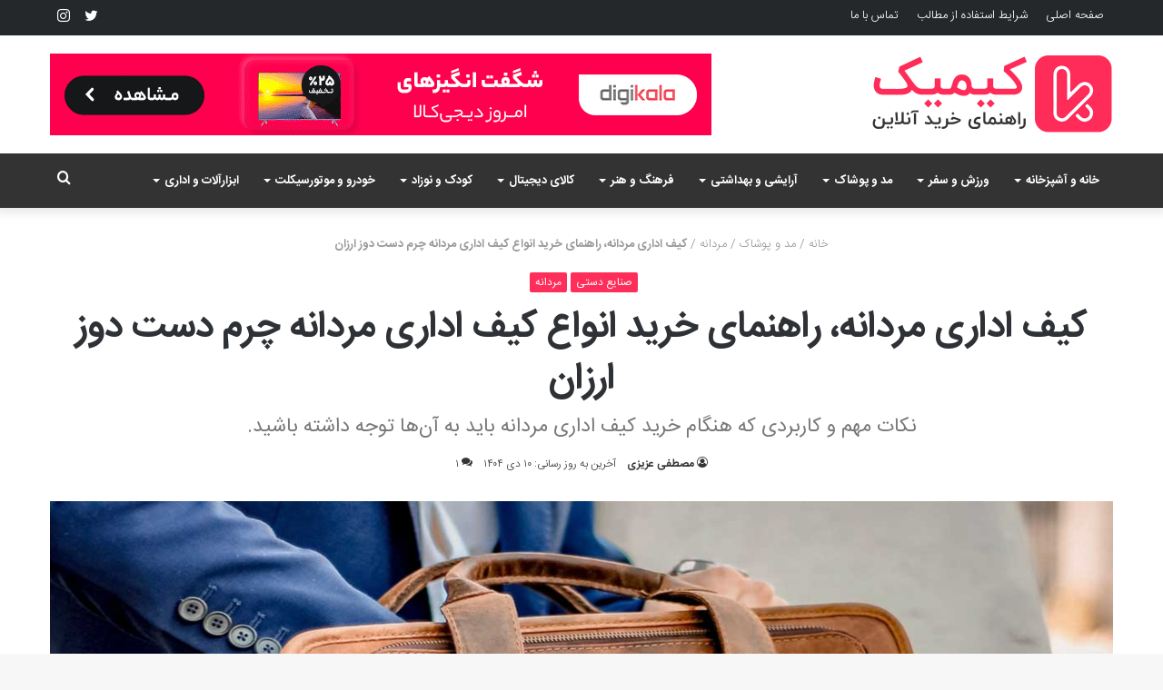

--- FILE ---
content_type: text/html; charset=UTF-8
request_url: https://kimik.ir/%D8%B1%D8%A7%D9%87%D9%86%D9%85%D8%A7%DB%8C-%D8%AE%D8%B1%DB%8C%D8%AF-%DA%A9%DB%8C%D9%81-%D8%A7%D8%AF%D8%A7%D8%B1%DB%8C-%D9%85%D8%B1%D8%AF%D8%A7%D9%86%D9%87/
body_size: 38967
content:
<!DOCTYPE html>
<html dir="rtl" lang="fa-IR" class="" data-skin="light">
<head>
	<meta charset="UTF-8" />
	<link rel="profile" href="http://gmpg.org/xfn/11" />
	
<meta http-equiv='x-dns-prefetch-control' content='on'>
<link rel='dns-prefetch' href='//cdnjs.cloudflare.com' />
<link rel='dns-prefetch' href='//ajax.googleapis.com' />
<link rel='dns-prefetch' href='//fonts.googleapis.com' />
<link rel='dns-prefetch' href='//fonts.gstatic.com' />
<link rel='dns-prefetch' href='//s.gravatar.com' />
<link rel='dns-prefetch' href='//www.google-analytics.com' />
<link rel='preload' as='image' href='https://kimik.ir/wp-content/uploads/2019/12/logo.png'>
<link rel='preload' as='image' href='https://kimik.ir/wp-content/uploads/2019/12/logo-retina.png'>
<link rel='preload' as='image' href='https://kimik.ir/wp-content/uploads/2022/01/Mens-leather-office-bag-780x470.jpg'>
<link rel='preload' as='font' href='https://kimik.ir/wp-content/themes/jannah/assets/fonts/tielabs-fonticon/tielabs-fonticon.woff' type='font/woff' crossorigin='anonymous' />
<link rel='preload' as='font' href='https://kimik.ir/wp-content/themes/jannah/assets/fonts/fontawesome/fa-solid-900.woff2' type='font/woff2' crossorigin='anonymous' />
<link rel='preload' as='font' href='https://kimik.ir/wp-content/themes/jannah/assets/fonts/fontawesome/fa-brands-400.woff2' type='font/woff2' crossorigin='anonymous' />
<link rel='preload' as='font' href='https://kimik.ir/wp-content/themes/jannah/assets/fonts/fontawesome/fa-regular-400.woff2' type='font/woff2' crossorigin='anonymous' />
<meta name='robots' content='index, follow, max-image-preview:large, max-snippet:-1, max-video-preview:-1' />

	<!-- This site is optimized with the Yoast SEO Premium plugin v16.1.1 - https://yoast.com/wordpress/plugins/seo/ -->
	<title>کیف اداری مردانه، راهنمای خرید انواع کیف اداری مردانه چرم دست دوز ارزان - کیمیک</title><style id="rocket-critical-css">html{-ms-touch-action:manipulation;touch-action:manipulation;-webkit-text-size-adjust:100%;-ms-text-size-adjust:100%}aside,figure,header,nav{display:block}a{background-color:transparent}strong{font-weight:inherit}strong{font-weight:600}small{font-size:80%}img{border-style:none}figure{margin:1em 0}button,input,textarea{font:inherit}button,input{overflow:visible}button,input,textarea{margin:0}button{text-transform:none}button,[type="submit"]{-webkit-appearance:button}button::-moz-focus-inner,input::-moz-focus-inner{border:0;padding:0}button:-moz-focusring,input:-moz-focusring{outline:1px dotted ButtonText}textarea{overflow:auto}[type="checkbox"]{box-sizing:border-box;padding:0}[type="search"]{-webkit-appearance:textfield}[type="search"]::-webkit-search-cancel-button,[type="search"]::-webkit-search-decoration{-webkit-appearance:none}*{padding:0;margin:0;list-style:none;border:0;outline:none;box-sizing:border-box}*:before,*:after{box-sizing:border-box}body{background:#F7F7F7;color:#2c2f34;font-family:-apple-system,BlinkMacSystemFont,"Segoe UI",Roboto,Oxygen,Oxygen-Sans,Ubuntu,Cantarell,"Helvetica Neue","Open Sans",Arial,sans-serif;font-size:13px;line-height:21px}h1,h2,h3,.the-subtitle{line-height:1.4;font-weight:600}h1{font-size:41px;font-weight:700}h2{font-size:27px}h3{font-size:23px}.the-subtitle{font-size:17px}a{color:#333;text-decoration:none}img{max-width:100%;height:auto}p{line-height:21px}.screen-reader-text{clip:rect(1px,1px,1px,1px);position:absolute!important;height:1px;width:1px;overflow:hidden}.stream-item{text-align:center;position:relative;z-index:2;margin:20px 0;padding:0}.stream-item img{max-width:100%;width:auto;height:auto;margin:0 auto;display:inline-block;vertical-align:middle}@media (max-width:991px){.has-header-ad .fullwidth-entry-title.container-wrapper{margin-top:0}}@media (min-width:992px){.header-layout-3.has-normal-width-logo .stream-item-top img{float:right}}@media (max-width:991px){.header-layout-3.has-normal-width-logo .stream-item-top{clear:both}}@media (max-width:768px){.hide_banner_top .stream-item-top-wrapper{display:none!important}}.tie-icon:before,[class^="tie-icon-"],[class*=" tie-icon-"]{font-family:'tiefonticon'!important;speak:never;font-style:normal;font-weight:normal;font-variant:normal;text-transform:none;line-height:1;-webkit-font-smoothing:antialiased;-moz-osx-font-smoothing:grayscale;display:inline-block}.tie-popup,#autocomplete-suggestions{display:none}.container{margin-right:auto;margin-left:auto;padding-left:15px;padding-right:15px}.container:after{content:"";display:table;clear:both}@media (min-width:768px){.container{width:100%}}@media (min-width:1200px){.container{max-width:1200px}}.tie-row{margin-left:-15px;margin-right:-15px}.tie-row:after{content:"";display:table;clear:both}.tie-col-md-4,.tie-col-md-8{position:relative;min-height:1px;padding-left:15px;padding-right:15px}@media (min-width:992px){.tie-col-md-4,.tie-col-md-8{float:left}.tie-col-md-4{width:33.33333%}.tie-col-md-8{width:66.66667%}}.tie-alignleft{float:left}.tie-alignright{float:right}.clearfix:before,.clearfix:after{content:"\0020";display:block;height:0;overflow:hidden}.clearfix:after{clear:both}.tie-container,#tie-wrapper{height:100%;min-height:650px}.tie-container{position:relative;overflow:hidden}#tie-wrapper{background:#ffffff;position:relative;z-index:108;height:100%;margin:0 auto}.container-wrapper{background:#ffffff;border:1px solid rgba(0,0,0,0.1);border-radius:2px;padding:30px}.theme-header{background:#ffffff;position:relative;z-index:999}.theme-header:after{content:"";display:table;clear:both}.theme-header.has-shadow{box-shadow:0 0 10px 5px rgba(0,0,0,0.1)}.logo-row{position:relative}#logo{margin-top:40px;margin-bottom:40px;display:block;float:left}#logo img{vertical-align:middle}#logo a{display:inline-block}@media (max-width:991px){#theme-header.has-normal-width-logo #logo{margin:14px 0!important;text-align:left;line-height:1}#theme-header.has-normal-width-logo #logo img{width:auto;height:auto;max-width:190px}}@media (max-width:479px){#theme-header.has-normal-width-logo #logo img{max-width:160px;max-height:60px!important}}@media (max-width:991px){#theme-header.mobile-header-default:not(.header-layout-1) #logo{-webkit-flex-grow:10;-ms-flex-positive:10;flex-grow:10}}.components{float:right}.components>li{position:relative;float:right;list-style:none}.components>li.social-icons-item{margin:0}.components>li>a{display:block;position:relative;width:30px;text-align:center;line-height:inherit;font-size:16px}@media (max-width:991px){.logo-container{border-width:0;display:-webkit-flex;display:-ms-flexbox;display:flex;-webkit-flex-flow:row nowrap;-ms-flex-flow:row nowrap;flex-flow:row nowrap;-webkit-align-items:center;-ms-flex-align:center;align-items:center;-webkit-justify-content:space-between;-ms-flex-pack:justify;justify-content:space-between}}.mobile-header-components{display:none;z-index:10;height:30px;line-height:30px;-webkit-flex-wrap:nowrap;-ms-flex-wrap:nowrap;flex-wrap:nowrap;-webkit-flex:1 1 0%;-ms-flex:1 1 0%;flex:1 1 0%}.mobile-header-components .components{float:none;display:-webkit-flex!important;display:-ms-flexbox!important;display:flex!important;-webkit-justify-content:stretch;-ms-flex-pack:stretch;justify-content:stretch}.mobile-header-components .components li.custom-menu-link{display:inline-block;float:none}.mobile-header-components .components li.custom-menu-link>a{width:20px;padding-bottom:15px}.mobile-header-components .tie-mobile-menu-icon{font-size:20px}.mobile-header-components .nav-icon{display:inline-block;width:20px;height:2px;background-color:#2c2f34;position:relative;top:-4px}.mobile-header-components .nav-icon:before,.mobile-header-components .nav-icon:after{position:absolute;right:0;background-color:#2c2f34;content:'';display:block;width:100%;height:100%;-webkit-transform:translateZ(0);transform:translateZ(0);-webkit-backface-visibility:hidden;backface-visibility:hidden}.mobile-header-components .nav-icon:before{-webkit-transform:translateY(-7px);-ms-transform:translateY(-7px);transform:translateY(-7px)}.mobile-header-components .nav-icon:after{-webkit-transform:translateY(7px);-ms-transform:translateY(7px);transform:translateY(7px)}#mobile-header-components-area_1 .components li.custom-menu-link>a{margin-right:15px}@media (max-width:991px){.logo-container:before,.logo-container:after{height:1px}#tie-body #mobile-container,.mobile-header-components{display:block}}.top-nav{background-color:#ffffff;position:relative;z-index:10;line-height:35px;border:1px solid rgba(0,0,0,0.1);border-width:1px 0;color:#2c2f34}.main-nav-below.top-nav-above .top-nav{border-top-width:0}.top-nav a:not(.button):not(:hover){color:#2c2f34}.topbar-wrapper{display:-webkit-flex;display:-ms-flexbox;display:flex;min-height:35px}.top-nav .tie-alignleft,.top-nav .tie-alignright{-webkit-flex-grow:1;-ms-flex-positive:1;flex-grow:1;position:relative}.top-menu .menu a{padding:0 10px}.top-menu .menu li{position:relative}@media (max-width:991px){.top-nav:not(.has-breaking-news),.top-menu,.theme-header .components{display:none}}.main-nav-wrapper{position:relative;z-index:4}.main-nav{position:relative;border:1px solid rgba(0,0,0,0.1);border-width:1px 0}.main-menu-wrapper{border:0 solid rgba(0,0,0,0.1);position:relative}@media (min-width:992px){.header-menu{float:left}.header-menu .menu li{display:block;float:left}.header-menu .menu a{display:block;position:relative}.header-menu .menu .sub-menu a{padding:8px 10px}.header-menu .menu ul{box-shadow:0 2px 5px rgba(0,0,0,0.1)}.header-menu .menu ul li{position:relative}.header-menu .menu ul a{border-width:0 0 1px}.header-menu .menu ul ul{top:0;left:100%}#main-nav{z-index:9;line-height:60px}.main-menu .menu>li>a{padding:0 14px;font-size:13px;font-weight:600}.main-menu .menu>li>.menu-sub-content{border-top:2px solid #08f}.main-menu .menu ul{line-height:20px;z-index:1}.main-menu .menu-sub-content{display:none;padding:15px;width:230px;position:absolute;box-shadow:0 2px 2px rgba(0,0,0,0.15)}.main-menu .menu-sub-content a{width:200px}.main-menu .menu-sub-content .menu-item-has-children>a:before{right:5px}.main-nav-light .main-nav{background-color:#ffffff;color:#2c2f34}.main-nav-light .main-nav .menu-sub-content{background:#ffffff}.main-nav-light .main-nav .menu a,.main-nav-light .main-nav .components li a{color:#2c2f34}}@media (min-width:992px){.menu-item-has-children>a:before{content:'';position:absolute;right:12px;margin-top:2px;top:50%;bottom:auto;-webkit-transform:translateY(-50%);-ms-transform:translateY(-50%);transform:translateY(-50%);width:0;height:0;border:4px solid transparent;border-top:4px solid #ffffff}.menu-item-has-children .menu-item-has-children>a:before{border:4px solid transparent;border-left-color:#ffffff}.menu>.menu-item-has-children:not(.is-icon-only)>a{padding-right:25px}.main-nav-light .main-nav .menu-item-has-children>a:before{border-top-color:#2c2f34}.main-nav-light .main-nav .menu-item-has-children .menu-item-has-children>a:before{border-top-color:transparent;border-left-color:#2c2f34}}@media only screen and (min-width:992px) and (max-width:1100px){.main-nav .menu>li:not(.is-icon-only)>a{padding-left:7px;padding-right:7px}.main-nav .menu>li:not(.is-icon-only)>a:before{display:none}}@media (max-width:991px){#tie-wrapper header#theme-header{box-shadow:none;background:transparent!important}.logo-container{border-width:0;box-shadow:0 3px 7px 0 rgba(0,0,0,0.1)}.logo-container{background-color:#ffffff}.header-layout-3 .main-nav-wrapper{display:none}.main-menu-wrapper .tie-alignleft{width:100%}}.magazine2 .container-wrapper{border-width:0;padding:0;background-color:transparent;opacity:0.99}.magazine2 .post-components>div,.magazine2 .post-components #add-comment-block{margin-top:50px}@media (max-width:991px){.magazine2 .post-components>div,.magazine2 .post-components #add-comment-block{margin-top:30px}}@media (min-width:992px){.theme-header .top-menu li>a:before{border-top-color:#2c2f34}}@media (min-width:992px){.theme-header .logo-row>div{height:auto!important}.header-layout-3 .stream-item-top-wrapper{float:right}}textarea,input{border:1px solid rgba(0,0,0,0.1);color:#2c2f34;font-size:13px;outline:none;padding:5px;line-height:23px;border-radius:2px;max-width:100%;background-color:transparent}textarea,input:not([type="checkbox"]):not([type="radio"]){-webkit-appearance:none;-moz-appearance:none;appearance:none;outline:none}textarea{width:100%}@media (max-width:767px){input:not([type="submit"]),textarea{font-size:16px!important}}[type="submit"]{width:auto;position:relative;background-color:#08f;color:#fff;padding:7px 15px;margin:0;font-weight:normal;font-size:13px;display:inline-block;text-align:center;line-height:21px;border:none;text-decoration:none;vertical-align:middle;border-radius:2px;-webkit-appearance:none;-moz-appearance:none;appearance:none}.background-overlay{background-attachment:fixed}.post-thumb{position:relative;height:100%;display:block;-webkit-backface-visibility:hidden;backface-visibility:hidden;-webkit-transform:rotate(0);-ms-transform:rotate(0);transform:rotate(0)}.post-thumb img{width:100%;display:block}.post-meta{margin:10px 0 8px;font-size:12px;overflow:hidden}.post-meta,.post-meta a:not(:hover){color:#767676}.post-meta .meta-item{margin-right:8px;display:inline-block}.post-meta .meta-item.tie-icon:before{padding-right:3px}.post-meta .meta-item.meta-comment:before{content:"\f086"}.post-meta .no-avatars .author-name:before{content:"\f007";padding-right:3px}.post-meta .tie-alignright .meta-item:last-child{margin:0!important}@media (max-width:767px){.entry-header .post-meta>span,.entry-header .post-meta>div,.main-content .post-meta>span,.main-content .post-meta>div{float:left}}.post-cat-wrap{position:relative;z-index:3;margin-bottom:5px;font-weight:normal;font-family:inherit!important;line-height:0;display:block}.post-cat{display:inline-block;background:#08f;color:#fff;padding:0 6px;font-size:12px;line-height:1.85em;margin-right:4px;position:relative;white-space:nowrap;word-wrap:normal;letter-spacing:0;border-radius:2px}#breadcrumb{margin:50px 0 0}#breadcrumb,#breadcrumb a:not(:hover){color:#999999}.entry-header-outer #breadcrumb{margin:0 0 20px;padding:0}.social-icons-item{float:right;margin-left:6px;position:relative}.social-icons-item .social-link span{color:#2c2f34;line-height:unset}.social-icons-widget .social-icons-item .social-link{width:24px;height:24px;line-height:24px;padding:0;display:block;text-align:center;border-radius:2px}.top-nav .components>li.social-icons-item .social-link:not(:hover) span{color:#2c2f34}.social-icons-item .twitter-social-icon{background-color:#40bff5!important}.social-icons-item .twitter-social-icon span{color:#40bff5}.social-icons-item .instagram-social-icon{background-color:#c13584!important}.social-icons-item .instagram-social-icon span{color:#c13584}ul:not(.solid-social-icons) .social-icons-item a:not(:hover){background-color:transparent!important}.solid-social-icons .social-link{background-color:#2c2f34}.dark-skin .solid-social-icons .social-link{background-color:#27292d;border-color:#27292d}.solid-social-icons .social-link span{color:#ffffff!important}.entry-header{padding:30px 30px 0;margin-bottom:20px}@media (max-width:991px){.entry-header{padding:20px 20px 0}}@media (max-width:767px){.container-wrapper{padding:20px 15px}}#mobile-container{display:none;padding:10px 30px 30px}#mobile-menu{margin-bottom:20px;position:relative;padding-top:15px}#mobile-social-icons{margin-bottom:15px}#mobile-social-icons ul{text-align:center;overflow:hidden}#mobile-social-icons ul .social-icons-item{float:none;display:inline-block}#mobile-social-icons .social-icons-item{margin:0}#mobile-social-icons .social-icons-item .social-link{background:transparent;border:none}#mobile-search .search-form{overflow:hidden}#mobile-search .search-form:after{position:absolute;content:"\f002";font-family:'tiefonticon';top:4px;right:10px;line-height:30px;width:30px;font-size:16px;border-radius:50%;text-align:center;color:#fff}#mobile-search .search-field{background-color:rgba(0,0,0,0.05);border-color:rgba(255,255,255,0.1);color:#ffffff;width:100%;border-radius:50px;padding:7px 45px 7px 20px}#mobile-search .search-submit{background:transparent;font-size:0;width:35px;height:38px;position:absolute;top:0;right:5px;z-index:1}#mobile-search input::-webkit-input-placeholder{color:rgba(255,255,255,0.6)}#mobile-search input::-moz-placeholder{color:rgba(255,255,255,0.6)}#mobile-search input:-moz-placeholder{color:rgba(255,255,255,0.6)}#mobile-search input:-ms-input-placeholder{color:rgba(255,255,255,0.6)}.block-head-4 .has-block-head-4,.block-head-4 .comment-reply-title{position:relative;opacity:0.99;display:inline-block!important;width:auto;font-size:15px;line-height:1.3;font-weight:500;margin-bottom:20px;padding:5px 10px;color:#fff}.block-head-4 .has-block-head-4:before,.block-head-4 .comment-reply-title:before{content:'';position:absolute;left:0;top:0;width:100%;height:100%;background-color:#08f;z-index:-1}.block-head-4 #cancel-comment-reply-link{color:#fff}.block-head-4 .widget-title{padding:0 10px}.block-head-4 .widget-title .the-subtitle{line-height:27px}.block-head-4#tie-body .widget-title,.block-head-4#tie-body .widget-title a:not(:hover){color:#ffffff}.block-head-4#tie-body .widget-title:before{background:#111}.block-head-4 #check-also-box .widget-title{padding-left:30px}.block-head-4 #check-also-close{top:4px;left:5px}.block-head-4 .widget-title a:not(:hover){color:#ffffff}.block-head-4 span.widget-title-icon{float:left;margin-right:10px;line-height:27px;position:static;color:#ffffff}.block-head-4 .widget-title{opacity:0.99}.block-head-6 .has-block-head-4:after,.block-head-6 .comment-reply-title:after{content:'';position:absolute;right:0;top:0;width:70%;height:100%;background-color:#08f;-webkit-transform:skew(-40deg) translateX(14px);-ms-transform:skew(-40deg) translateX(14px);transform:skew(-40deg) translateX(14px);z-index:-1}.block-head-6#tie-body .widget-title:after{background:#111}#tie-wrapper:after{position:absolute;z-index:1000;top:-10%;left:-50%;width:0;height:0;background:rgba(0,0,0,0.2);content:'';opacity:0}.side-aside{position:fixed;top:0;z-index:111;visibility:hidden;width:350px;max-width:100%;height:100%;background:#161619;background-repeat:no-repeat;background-position:center top;background-size:cover;overflow-y:auto}@media (min-width:992px){.side-aside{right:0;-webkit-transform:translate(350px,0);-ms-transform:translate(350px,0);transform:translate(350px,0)}.side-aside:not(.slide-sidebar-desktop){display:none}}@media (max-width:991px){.side-aside.appear-from-left{left:0;-webkit-transform:translate(-100%,0);-ms-transform:translate(-100%,0);transform:translate(-100%,0)}.side-aside.is-fullwidth{width:100%}}.is-desktop .side-aside .has-custom-scroll{padding:50px 0 0}.side-aside:after{position:absolute;top:0;left:0;width:100%;height:100%;background:rgba(0,0,0,0.2);content:'';opacity:1}.site-footer .widget-title-icon{display:none}.dark-skin{background-color:#1f2024;color:#ffffff}.dark-skin input:not([type="submit"]){color:#ccc}.dark-skin a:not(:hover){color:#ffffff}.dark-skin input:not([type=submit]){border-color:rgba(255,255,255,0.1)}.dark-skin .widget-title-icon{color:#ccc}.widget-title{position:relative}.widget-title .the-subtitle{font-size:15px;min-height:15px}.widget-title-icon{position:absolute;right:0;top:1px;color:#b9bec3;font-size:15px}.widget-title-icon:before{content:"\f08d"}.post-widget-body{padding-left:125px}.post-widget-body .post-title{font-size:14px;line-height:1.4;margin-bottom:5px}.post-widget-thumbnail{float:left;margin-right:15px;position:relative}.post-widget-thumbnail img.tie-small-image{width:110px}.widget li{padding:6px 0}.widget li:first-child{padding-top:0}.widget li:last-child{padding-bottom:0;border-bottom:0}.widget li:after{clear:both;display:table;content:""}.widget .post-meta{margin:2px 0 0;font-size:11px;line-height:17px}.posts-list .widget-title-icon:before{content:"\f0f6"}form.search-form{overflow:auto;position:relative;width:100%;margin-top:10px}.search-field{float:left;width:73%;padding:8px 15px}.search-submit[type="submit"]{float:right;padding:10px 5px;margin-left:2%;width:25%}li.widget-post-list{padding:7px 0;position:relative}.widget_categories .widget-title-icon:before{content:"\f07b"}.social-icons-widget ul{margin:0 -3px}.social-icons-widget .social-icons-item{float:left;margin:3px;border-bottom:0;padding:0}.social-icons-widget .social-icons-item .social-link{width:40px;height:40px;line-height:40px;font-size:18px}@media (max-width:479px){.social-icons-widget .social-icons-item{float:none;display:inline-block}}a.remove{position:absolute;top:0;right:0;display:block;speak:never;-webkit-font-smoothing:antialiased;-moz-osx-font-smoothing:grayscale;width:20px;height:20px;display:block;line-height:20px;text-align:center;font-size:15px}a.remove:before{content:"\e117";font-family:'tiefonticon';color:#e74c3c}a.remove.big-btn{width:25px;height:25px;line-height:25px;font-size:22px}a.remove.light-btn:not(:hover):before{color:#ffffff}.side-aside a.remove{z-index:1;top:15px;left:50%;right:auto;-webkit-transform:translateX(-50%);-ms-transform:translateX(-50%);transform:translateX(-50%)}.tie-popup a.remove{-webkit-transform:scale(0.2);-ms-transform:scale(0.2);transform:scale(0.2);opacity:0;top:15px;right:15px;z-index:1}.theiaStickySidebar:after{content:"";display:table;clear:both}.side-aside,.has-custom-scroll{overflow-x:hidden;scrollbar-width:thin}.side-aside::-webkit-scrollbar,.has-custom-scroll::-webkit-scrollbar{width:5px}.side-aside::-webkit-scrollbar-track,.has-custom-scroll::-webkit-scrollbar-track{background:transparent}.side-aside::-webkit-scrollbar-thumb,.has-custom-scroll::-webkit-scrollbar-thumb{border-radius:20px;background:rgba(0,0,0,0.2)}.dark-skin .has-custom-scroll::-webkit-scrollbar-thumb{background:#000}.tie-popup{position:fixed;z-index:99999;left:0;top:0;height:100%;width:100%;background-color:rgba(0,0,0,0.9);display:none;-webkit-perspective:600px;perspective:600px}.pop-up-live-search{will-change:transform,opacity;-webkit-transform:scale(0.7);-ms-transform:scale(0.7);transform:scale(0.7);opacity:0}.tie-popup-search-wrap::-webkit-input-placeholder{color:#ffffff}.tie-popup-search-wrap::-moz-placeholder{color:#ffffff}.tie-popup-search-wrap:-moz-placeholder{color:#ffffff}.tie-popup-search-wrap:-ms-input-placeholder{color:#ffffff}.tie-popup-search-wrap form{position:relative;height:80px;margin-bottom:20px}.popup-search-wrap-inner{position:relative;padding:80px 15px 0;margin:0 auto;max-width:800px}input.tie-popup-search-input{width:100%;height:80px;line-height:80px;background:rgba(0,0,0,0.7)!important;font-weight:500;font-size:22px;border:0;padding-right:80px;padding-left:30px;color:#ffffff}button.tie-popup-search-submit{font-size:28px;color:#666;position:absolute;right:10px;top:20px;background:transparent!important}#autocomplete-suggestions{overflow:auto;padding:20px;color:#eee;position:absolute;display:none;width:370px;z-index:9999}.tie-icon-search:before{content:"\f002"}.tie-icon-search:before{content:"\f002"}.tie-icon-phone:before{content:"\f095"}.tie-icon-twitter:before{content:"\f099"}.tie-icon-instagram:before{content:"\f16d"}.tie-icon-paper-plane:before{content:"\f1d8"}.tie-icon-whatsapp:before{content:"\f232"}.post-components>div,.post-components #add-comment-block{margin-top:30px}@media (max-width:991px){.post-components>div,.post-components #add-comment-block{margin-top:15px}}.post-components #respond{margin-top:30px}.entry-header{font-size:45px;line-height:1.2}@media (max-width:767px){.entry-header{font-size:28px}}.entry-header .entry-title{margin-bottom:15px}@media (max-width:767px){.entry-header .entry-title{font-size:28px}}.entry-header .entry-sub-title{font-size:22px;line-height:27px;font-weight:normal;margin-top:-5px;margin-bottom:15px;color:#777777;font-family:inherit;letter-spacing:0}@media (max-width:991px){.entry-header .entry-sub-title{font-size:18px;line-height:23px}}.entry-header .post-cat{margin-bottom:6px}.entry-header .post-meta{overflow:inherit;font-size:12px;margin-top:5px;margin-bottom:0;line-height:24px}.entry-header .post-meta .meta-item{margin-right:12px}.entry-header .post-meta,.entry-header .post-meta a:not(:hover){color:#333333}.entry-header .post-meta .meta-author{margin:0}.entry-header .post-meta .meta-author a{font-weight:600}.entry-header .post-meta .tie-alignright{display:inline}@media (max-width:767px){.entry-header .post-meta{margin-bottom:-8px}.entry-header .post-meta .tie-alignright{float:none}.entry-header .post-meta .meta-item,.entry-header .post-meta .tie-alignright .meta-item:last-child{margin-bottom:8px!important}.entry-header .post-meta>span,.entry-header .post-meta>div{float:initial!important}.entry-header .post-meta .meta-author a{font-weight:normal}}.fullwidth-entry-title{background-color:transparent;margin:30px 0 0;padding:30px 0;border:none}@media (max-width:991px){.fullwidth-entry-title{margin-top:15px;margin-bottom:15px}}.post-layout-7 .fullwidth-entry-title{text-align:center;margin:30px 0;padding:0}@media (max-width:991px){.post-layout-7 .fullwidth-entry-title{margin:15px 0}}.post-layout-7 .entry-header{padding:0;margin-bottom:0}.post-layout-7 .featured-area{margin-top:-1px}@media (max-width:767px){.post-layout-7 .fullwidth-featured-area-wrapper{padding:0}}.fullwidth-entry-title .tie-alignright{float:none}.featured-area{position:relative;margin-bottom:30px;line-height:1}@media (max-width:767px){.featured-area{margin-bottom:20px}}.post-layout-7 .featured-area{margin-bottom:0}.featured-area img{width:100%}.single-featured-image{position:relative;margin:0;line-height:0}@media (max-width:767px){.fullwidth-entry-title{padding:20px 15px}}.share-links a{color:#ffffff}.share-links .share-btn-icon{font-size:15px}.share-links a{display:inline-block;margin:2px;height:40px;overflow:hidden;position:relative;border-radius:2px;width:40px}.share-links a,.share-links a:before{background-color:#444}.share-links a .share-btn-icon{width:40px;height:40px;float:left;display:block;text-align:center;line-height:40px}.share-links a.whatsapp-share-btn,.share-links a.whatsapp-share-btn:before{background:#43d854}.share-links a.telegram-share-btn,.share-links a.telegram-share-btn:before{background:#08c}.share-links a.viber-share-btn,.share-links a.viber-share-btn:before{background:#773ead}@media (min-width:768px){a.whatsapp-share-btn,a.telegram-share-btn,a.viber-share-btn{display:none!important}}#add-comment-block{margin-bottom:0}#add-comment-block #respond{margin-top:0}#cancel-comment-reply-link{float:right;line-height:18px}.block-head-4 #cancel-comment-reply-link{margin-left:10px}#respond .comment-form-author input,#respond .comment-form-email input,#respond .comment-form-url input{width:100%}#respond .comment-form-email,#respond .comment-form-url{width:48%;float:left}#respond .comment-form-email{margin-right:4%}@media (max-width:670px){#respond .comment-form-email,#respond .comment-form-url{width:100%;float:none;margin-right:0}}#respond .comment-notes{margin-bottom:10px}#respond p{margin-bottom:10px}#respond p:last-of-type{margin-bottom:0}#respond .required{font-weight:bold;color:red}#respond label{line-height:30px;font-weight:bold}#respond label:after{content:"";display:table;clear:both}#respond .comment-form-comment label{display:none}#respond textarea{vertical-align:top;resize:none}#respond .form-submit{clear:both}#respond .form-submit #submit{margin-top:15px}#check-also-box{position:fixed;background-color:#ffffff;z-index:999;bottom:15px;right:-1px;-webkit-transform:translatex(100%);-ms-transform:translatex(100%);transform:translatex(100%);width:340px;padding:30px;border:1px solid rgba(0,0,0,0.1);border-radius:2px;border-top-right-radius:0;border-bottom-right-radius:0}#check-also-box.check-also-left{right:auto;left:-1px;-webkit-transform:translatex(-100%);-ms-transform:translatex(-100%);transform:translatex(-100%)}@media (max-width:991px){#check-also-box{display:none}}#post-extra-info{display:none}html{direction:rtl}@media (min-width:992px){.tie-col-md-4,.tie-col-md-8{float:right}}.tie-alignleft{float:right}.tie-alignright{float:left}.post-cat{margin-right:0;margin-left:4px}.search-field{float:right}.search-submit[type="submit"]{float:left;margin-right:2%;margin-left:0}.post-meta .meta-item{margin-left:8px;margin-right:0}.post-meta .tie-icon:before{padding-left:3px;padding-right:0!important}@media (max-width:767px){.entry-header .post-meta>span,.entry-header .post-meta>div,.main-content .post-meta>span,.main-content .post-meta>div{float:right}}.tie-popup-search-wrap input[type="text"]{padding-right:20px;padding-left:80px}button.tie-popup-search-submit{left:25px;right:auto}a.remove{left:0;right:auto}.tie-popup a.remove{left:15px;right:auto}#logo{float:right}@media (min-width:992px){.menu-item-has-children>a:before{left:12px;right:auto}.menu-item-has-children .menu-item-has-children>a:before{border-right-color:#ffffff;border-left-color:transparent}.main-menu .menu-sub-content .menu-item-has-children>a:before{left:5px;right:auto}#theme-header .menu>li.menu-item-has-children:not(.is-icon-only)>a{padding-left:25px;padding-right:15px}.main-nav-light .main-nav .menu-item-has-children .menu-item-has-children>a:before{border-right-color:#2c2f34;border-left-color:transparent!important}.main-menu,.top-menu,.header-menu .menu li{float:right}.header-menu .menu ul ul{right:100%;left:auto}.components,.components>li{float:left}}@media (min-width:992px){.header-layout-3.has-normal-width-logo .stream-item-top-wrapper,.header-layout-3.has-normal-width-logo .stream-item-top-wrapper img{float:left}}@media (max-width:991px){#theme-header.has-normal-width-logo #logo{text-align:right}.mobile-header-components{left:15px;right:auto}}#mobile-header-components-area_1 .components{-webkit-flex-direction:row-reverse;-ms-flex-direction:row-reverse;flex-direction:row-reverse}#mobile-search .search-form:after{left:10px;right:auto}#mobile-search .search-field{padding-left:45px;padding-right:20px}#mobile-search .search-submit{right:auto;left:5px}@media (max-width:991px){.logo-container{-webkit-flex-direction:row-reverse;-ms-flex-direction:row-reverse;flex-direction:row-reverse}}.entry-header .post-meta .meta-item{margin-right:0;margin-left:12px}.entry-header .post-meta .tie-alignright .meta-item{margin-right:0;margin-left:15px;white-space:nowrap}.share-links a .share-btn-icon{float:right}#respond .comment-form-email,#respond .comment-form-url{float:right}#respond .comment-form-email{margin-right:0;margin-left:4%}#cancel-comment-reply-link{float:left}.block-head-4 #cancel-comment-reply-link{margin-right:10px;margin-left:0}.block-head-4 .has-block-head-4:before,.block-head-4 .comment-reply-title:before{right:0;left:auto}.block-head-4 #check-also-box .widget-title{padding-right:30px;padding-left:10px}.block-head-4 #check-also-close{right:5px;left:auto}.block-head-4 span.widget-title-icon{float:right;margin-left:10px;margin-right:0}.block-head-6 .has-block-head-4:after,.block-head-6 .comment-reply-title:after{left:0;right:auto;-webkit-transform:skew(40deg) translateX(-14px);-ms-transform:skew(40deg) translateX(-14px);transform:skew(40deg) translateX(-14px)}.widget-title-icon{left:0;right:auto}.post-widget-body{padding-left:0;padding-right:125px}.post-widget-thumbnail{float:right;margin-left:15px;margin-right:0}.social-icons-widget .social-icons-item{float:right}</style><link rel="preload" href="https://kimik.ir/wp-content/cache/min/1/cb50dc305a15ad3b0249b70e5b8ea91b.css" data-rocket-async="style" as="style" onload="this.onload=null;this.rel='stylesheet'" media="all" data-minify="1" />
	<meta name="description" content="راهنمای خرید اینترنتی انواع کیف اداری مردانه چرمی ارزان به همراه نکات مهمی که هنگام خرید کیف اداری مردانه چرم باید به آن‌ها توجه کنید+قیمت روز" />
	<link rel="canonical" href="https://kimik.ir/راهنمای-خرید-کیف-اداری-مردانه/" />
	<meta property="og:locale" content="fa_IR" />
	<meta property="og:type" content="article" />
	<meta property="og:title" content="کیف اداری مردانه، راهنمای خرید انواع کیف اداری مردانه چرم دست دوز ارزان - کیمیک" />
	<meta property="og:description" content="راهنمای خرید اینترنتی انواع کیف اداری مردانه چرمی ارزان به همراه نکات مهمی که هنگام خرید کیف اداری مردانه چرم باید به آن‌ها توجه کنید+قیمت روز" />
	<meta property="og:url" content="https://kimik.ir/راهنمای-خرید-کیف-اداری-مردانه/" />
	<meta property="og:site_name" content="کیمیک" />
	<meta property="article:published_time" content="2023-07-23T23:30:18+00:00" />
	<meta property="article:modified_time" content="2025-12-31T11:46:32+00:00" />
	<meta property="og:image" content="https://kimik.ir/wp-content/uploads/2022/01/Mens-leather-office-bag.jpg" />
	<meta property="og:image:width" content="1280" />
	<meta property="og:image:height" content="800" />
	<meta name="twitter:card" content="summary_large_image" />
	<meta name="twitter:creator" content="@kimik_ir" />
	<meta name="twitter:site" content="@kimik_ir" />
	<meta name="twitter:label1" content="نوشته‌شده بدست">
	<meta name="twitter:data1" content="مصطفی عزیزی">
	<meta name="twitter:label2" content="زمان تقریبی برای خواندن">
	<meta name="twitter:data2" content="8 دقیقه">
	<script type="application/ld+json" class="yoast-schema-graph">{"@context":"https://schema.org","@graph":[{"@type":"Organization","@id":"https://kimik.ir/#organization","name":"\u06a9\u06cc\u0645\u06cc\u06a9","url":"https://kimik.ir/","sameAs":["https://www.instagram.com/kimik.ir/","https://twitter.com/kimik_ir"],"logo":{"@type":"ImageObject","@id":"https://kimik.ir/#logo","inLanguage":"fa-IR","url":"https://kimik.ir/wp-content/uploads/2019/12/logo-retina.png","contentUrl":"https://kimik.ir/wp-content/uploads/2019/12/logo-retina.png","width":542,"height":176,"caption":"\u06a9\u06cc\u0645\u06cc\u06a9"},"image":{"@id":"https://kimik.ir/#logo"}},{"@type":"WebSite","@id":"https://kimik.ir/#website","url":"https://kimik.ir/","name":"\u06a9\u06cc\u0645\u06cc\u06a9","description":"\u0631\u0627\u0647\u0646\u0645\u0627\u06cc \u062e\u0631\u06cc\u062f \u0622\u0646\u0644\u0627\u06cc\u0646","publisher":{"@id":"https://kimik.ir/#organization"},"potentialAction":[{"@type":"SearchAction","target":"https://kimik.ir/?s={search_term_string}","query-input":"required name=search_term_string"}],"inLanguage":"fa-IR"},{"@type":"ImageObject","@id":"https://kimik.ir/%d8%b1%d8%a7%d9%87%d9%86%d9%85%d8%a7%db%8c-%d8%ae%d8%b1%db%8c%d8%af-%da%a9%db%8c%d9%81-%d8%a7%d8%af%d8%a7%d8%b1%db%8c-%d9%85%d8%b1%d8%af%d8%a7%d9%86%d9%87/#primaryimage","inLanguage":"fa-IR","url":"https://kimik.ir/wp-content/uploads/2022/01/Mens-leather-office-bag.jpg","contentUrl":"https://kimik.ir/wp-content/uploads/2022/01/Mens-leather-office-bag.jpg","width":1280,"height":800,"caption":"\u0631\u0627\u0647\u0646\u0645\u0627\u06cc \u062e\u0631\u06cc\u062f \u0627\u0646\u0648\u0627\u0639 \u06a9\u06cc\u0641 \u0627\u062f\u0627\u0631\u06cc \u0645\u0631\u062f\u0627\u0646\u0647 \u0686\u0631\u0645\u06cc \u0627\u0631\u0632\u0627\u0646"},{"@type":"WebPage","@id":"https://kimik.ir/%d8%b1%d8%a7%d9%87%d9%86%d9%85%d8%a7%db%8c-%d8%ae%d8%b1%db%8c%d8%af-%da%a9%db%8c%d9%81-%d8%a7%d8%af%d8%a7%d8%b1%db%8c-%d9%85%d8%b1%d8%af%d8%a7%d9%86%d9%87/#webpage","url":"https://kimik.ir/%d8%b1%d8%a7%d9%87%d9%86%d9%85%d8%a7%db%8c-%d8%ae%d8%b1%db%8c%d8%af-%da%a9%db%8c%d9%81-%d8%a7%d8%af%d8%a7%d8%b1%db%8c-%d9%85%d8%b1%d8%af%d8%a7%d9%86%d9%87/","name":"\u06a9\u06cc\u0641 \u0627\u062f\u0627\u0631\u06cc \u0645\u0631\u062f\u0627\u0646\u0647\u060c \u0631\u0627\u0647\u0646\u0645\u0627\u06cc \u062e\u0631\u06cc\u062f \u0627\u0646\u0648\u0627\u0639 \u06a9\u06cc\u0641 \u0627\u062f\u0627\u0631\u06cc \u0645\u0631\u062f\u0627\u0646\u0647 \u0686\u0631\u0645 \u062f\u0633\u062a \u062f\u0648\u0632 \u0627\u0631\u0632\u0627\u0646 - \u06a9\u06cc\u0645\u06cc\u06a9","isPartOf":{"@id":"https://kimik.ir/#website"},"primaryImageOfPage":{"@id":"https://kimik.ir/%d8%b1%d8%a7%d9%87%d9%86%d9%85%d8%a7%db%8c-%d8%ae%d8%b1%db%8c%d8%af-%da%a9%db%8c%d9%81-%d8%a7%d8%af%d8%a7%d8%b1%db%8c-%d9%85%d8%b1%d8%af%d8%a7%d9%86%d9%87/#primaryimage"},"datePublished":"2023-07-23T23:30:18+00:00","dateModified":"2025-12-31T11:46:32+00:00","description":"\u0631\u0627\u0647\u0646\u0645\u0627\u06cc \u062e\u0631\u06cc\u062f \u0627\u06cc\u0646\u062a\u0631\u0646\u062a\u06cc \u0627\u0646\u0648\u0627\u0639 \u06a9\u06cc\u0641 \u0627\u062f\u0627\u0631\u06cc \u0645\u0631\u062f\u0627\u0646\u0647 \u0686\u0631\u0645\u06cc \u0627\u0631\u0632\u0627\u0646 \u0628\u0647 \u0647\u0645\u0631\u0627\u0647 \u0646\u06a9\u0627\u062a \u0645\u0647\u0645\u06cc \u06a9\u0647 \u0647\u0646\u06af\u0627\u0645 \u062e\u0631\u06cc\u062f \u06a9\u06cc\u0641 \u0627\u062f\u0627\u0631\u06cc \u0645\u0631\u062f\u0627\u0646\u0647 \u0686\u0631\u0645 \u0628\u0627\u06cc\u062f \u0628\u0647 \u0622\u0646\u200c\u0647\u0627 \u062a\u0648\u062c\u0647 \u06a9\u0646\u06cc\u062f+\u0642\u06cc\u0645\u062a \u0631\u0648\u0632","breadcrumb":{"@id":"https://kimik.ir/%d8%b1%d8%a7%d9%87%d9%86%d9%85%d8%a7%db%8c-%d8%ae%d8%b1%db%8c%d8%af-%da%a9%db%8c%d9%81-%d8%a7%d8%af%d8%a7%d8%b1%db%8c-%d9%85%d8%b1%d8%af%d8%a7%d9%86%d9%87/#breadcrumb"},"inLanguage":"fa-IR","potentialAction":[{"@type":"ReadAction","target":["https://kimik.ir/%d8%b1%d8%a7%d9%87%d9%86%d9%85%d8%a7%db%8c-%d8%ae%d8%b1%db%8c%d8%af-%da%a9%db%8c%d9%81-%d8%a7%d8%af%d8%a7%d8%b1%db%8c-%d9%85%d8%b1%d8%af%d8%a7%d9%86%d9%87/"]}]},{"@type":"BreadcrumbList","@id":"https://kimik.ir/%d8%b1%d8%a7%d9%87%d9%86%d9%85%d8%a7%db%8c-%d8%ae%d8%b1%db%8c%d8%af-%da%a9%db%8c%d9%81-%d8%a7%d8%af%d8%a7%d8%b1%db%8c-%d9%85%d8%b1%d8%af%d8%a7%d9%86%d9%87/#breadcrumb","itemListElement":[{"@type":"ListItem","position":1,"item":{"@type":"WebPage","@id":"https://kimik.ir/","url":"https://kimik.ir/","name":"\u062e\u0627\u0646\u0647"}},{"@type":"ListItem","position":2,"item":{"@type":"WebPage","@id":"https://kimik.ir/category/apparel/","url":"https://kimik.ir/category/apparel/","name":"\u0645\u062f \u0648 \u067e\u0648\u0634\u0627\u06a9"}},{"@type":"ListItem","position":3,"item":{"@type":"WebPage","@id":"https://kimik.ir/category/apparel/mens-apparel/","url":"https://kimik.ir/category/apparel/mens-apparel/","name":"\u0645\u0631\u062f\u0627\u0646\u0647"}},{"@type":"ListItem","position":4,"item":{"@type":"WebPage","@id":"https://kimik.ir/%d8%b1%d8%a7%d9%87%d9%86%d9%85%d8%a7%db%8c-%d8%ae%d8%b1%db%8c%d8%af-%da%a9%db%8c%d9%81-%d8%a7%d8%af%d8%a7%d8%b1%db%8c-%d9%85%d8%b1%d8%af%d8%a7%d9%86%d9%87/","url":"https://kimik.ir/%d8%b1%d8%a7%d9%87%d9%86%d9%85%d8%a7%db%8c-%d8%ae%d8%b1%db%8c%d8%af-%da%a9%db%8c%d9%81-%d8%a7%d8%af%d8%a7%d8%b1%db%8c-%d9%85%d8%b1%d8%af%d8%a7%d9%86%d9%87/","name":"\u06a9\u06cc\u0641 \u0627\u062f\u0627\u0631\u06cc \u0645\u0631\u062f\u0627\u0646\u0647\u060c \u0631\u0627\u0647\u0646\u0645\u0627\u06cc \u062e\u0631\u06cc\u062f \u0627\u0646\u0648\u0627\u0639 \u06a9\u06cc\u0641 \u0627\u062f\u0627\u0631\u06cc \u0645\u0631\u062f\u0627\u0646\u0647 \u0686\u0631\u0645 \u062f\u0633\u062a \u062f\u0648\u0632 \u0627\u0631\u0632\u0627\u0646"}}]},{"@type":"Article","@id":"https://kimik.ir/%d8%b1%d8%a7%d9%87%d9%86%d9%85%d8%a7%db%8c-%d8%ae%d8%b1%db%8c%d8%af-%da%a9%db%8c%d9%81-%d8%a7%d8%af%d8%a7%d8%b1%db%8c-%d9%85%d8%b1%d8%af%d8%a7%d9%86%d9%87/#article","isPartOf":{"@id":"https://kimik.ir/%d8%b1%d8%a7%d9%87%d9%86%d9%85%d8%a7%db%8c-%d8%ae%d8%b1%db%8c%d8%af-%da%a9%db%8c%d9%81-%d8%a7%d8%af%d8%a7%d8%b1%db%8c-%d9%85%d8%b1%d8%af%d8%a7%d9%86%d9%87/#webpage"},"author":{"@id":"https://kimik.ir/#/schema/person/60dc1d9291f8a7f5276985a4346a6561"},"headline":"\u06a9\u06cc\u0641 \u0627\u062f\u0627\u0631\u06cc \u0645\u0631\u062f\u0627\u0646\u0647\u060c \u0631\u0627\u0647\u0646\u0645\u0627\u06cc \u062e\u0631\u06cc\u062f \u0627\u0646\u0648\u0627\u0639 \u06a9\u06cc\u0641 \u0627\u062f\u0627\u0631\u06cc \u0645\u0631\u062f\u0627\u0646\u0647 \u0686\u0631\u0645 \u062f\u0633\u062a \u062f\u0648\u0632 \u0627\u0631\u0632\u0627\u0646","datePublished":"2023-07-23T23:30:18+00:00","dateModified":"2025-12-31T11:46:32+00:00","mainEntityOfPage":{"@id":"https://kimik.ir/%d8%b1%d8%a7%d9%87%d9%86%d9%85%d8%a7%db%8c-%d8%ae%d8%b1%db%8c%d8%af-%da%a9%db%8c%d9%81-%d8%a7%d8%af%d8%a7%d8%b1%db%8c-%d9%85%d8%b1%d8%af%d8%a7%d9%86%d9%87/#webpage"},"commentCount":1,"publisher":{"@id":"https://kimik.ir/#organization"},"image":{"@id":"https://kimik.ir/%d8%b1%d8%a7%d9%87%d9%86%d9%85%d8%a7%db%8c-%d8%ae%d8%b1%db%8c%d8%af-%da%a9%db%8c%d9%81-%d8%a7%d8%af%d8%a7%d8%b1%db%8c-%d9%85%d8%b1%d8%af%d8%a7%d9%86%d9%87/#primaryimage"},"keywords":"\u0627\u0646\u0648\u0627\u0639 \u06a9\u06cc\u0641 \u0627\u062f\u0627\u0631\u06cc \u0645\u0631\u062f\u0627\u0646\u0647,\u062e\u0631\u06cc\u062f \u06a9\u06cc\u0641 \u0627\u062f\u0627\u0631\u06cc \u0645\u0631\u062f\u0627\u0646\u0647,\u0631\u0627\u0647\u0646\u0645\u0627\u06cc \u062e\u0631\u06cc\u062f,\u0642\u06cc\u0645\u062a \u06a9\u06cc\u0641 \u0627\u062f\u0627\u0631\u06cc \u0645\u0631\u062f\u0627\u0646\u0647,\u06a9\u06cc\u0641 \u0627\u062f\u0627\u0631\u06cc \u0645\u0631\u062f\u0627\u0646\u0647,\u06a9\u06cc\u0641 \u0627\u062f\u0627\u0631\u06cc \u0645\u0631\u062f\u0627\u0646\u0647 \u0627\u0631\u0632\u0627\u0646,\u06a9\u06cc\u0641 \u0627\u062f\u0627\u0631\u06cc \u0645\u0631\u062f\u0627\u0646\u0647 \u0686\u0631\u0645","articleSection":"\u0635\u0646\u0627\u06cc\u0639 \u062f\u0633\u062a\u06cc,\u0645\u0631\u062f\u0627\u0646\u0647","inLanguage":"fa-IR","potentialAction":[{"@type":"CommentAction","name":"Comment","target":["https://kimik.ir/%d8%b1%d8%a7%d9%87%d9%86%d9%85%d8%a7%db%8c-%d8%ae%d8%b1%db%8c%d8%af-%da%a9%db%8c%d9%81-%d8%a7%d8%af%d8%a7%d8%b1%db%8c-%d9%85%d8%b1%d8%af%d8%a7%d9%86%d9%87/#respond"]}]},{"@type":"Person","@id":"https://kimik.ir/#/schema/person/60dc1d9291f8a7f5276985a4346a6561","name":"\u0645\u0635\u0637\u0641\u06cc \u0639\u0632\u06cc\u0632\u06cc","image":{"@type":"ImageObject","@id":"https://kimik.ir/#personlogo","inLanguage":"fa-IR","url":"https://secure.gravatar.com/avatar/9acda8925a92a68415dd4de2414b1a1c?s=96&d=mm&r=g","contentUrl":"https://secure.gravatar.com/avatar/9acda8925a92a68415dd4de2414b1a1c?s=96&d=mm&r=g","caption":"\u0645\u0635\u0637\u0641\u06cc \u0639\u0632\u06cc\u0632\u06cc"}}]}</script>
	<!-- / Yoast SEO Premium plugin. -->



<link rel="alternate" type="application/rss+xml" title="کیمیک &raquo; خوراک" href="https://kimik.ir/feed/" />
<link rel="alternate" type="application/rss+xml" title="کیمیک &raquo; خوراک دیدگاه‌ها" href="https://kimik.ir/comments/feed/" />
<link rel="alternate" type="application/rss+xml" title="کیمیک &raquo; کیف اداری مردانه، راهنمای خرید انواع کیف اداری مردانه چرم دست دوز ارزان خوراک دیدگاه‌ها" href="https://kimik.ir/%d8%b1%d8%a7%d9%87%d9%86%d9%85%d8%a7%db%8c-%d8%ae%d8%b1%db%8c%d8%af-%da%a9%db%8c%d9%81-%d8%a7%d8%af%d8%a7%d8%b1%db%8c-%d9%85%d8%b1%d8%af%d8%a7%d9%86%d9%87/feed/" />
<style type="text/css">
img.wp-smiley,
img.emoji {
	display: inline !important;
	border: none !important;
	box-shadow: none !important;
	height: 1em !important;
	width: 1em !important;
	margin: 0 .07em !important;
	vertical-align: -0.1em !important;
	background: none !important;
	padding: 0 !important;
}
</style>
	









<link rel='preload'   href='https://kimik.ir/wp-content/themes/jannah/assets/css/print.css?ver=5.4.2' data-rocket-async="style" as="style" onload="this.onload=null;this.rel='stylesheet'" type='text/css' media='print' />


<style id='tie-theme-rtl-css-inline-css' type='text/css'>
body{font-family: 'mininim';}.logo-text,h1,h2,h3,h4,h5,h6,.the-subtitle{font-family: 'mininim';}#main-nav .main-menu > ul > li > a{font-family: 'mininim';}blockquote p{font-family: 'mininim';}body{font-weight: 300;}.breaking .breaking-title{font-weight: 700;}#tie-wrapper .mag-box.big-post-left-box li:not(:first-child) .post-title,#tie-wrapper .mag-box.big-post-top-box li:not(:first-child) .post-title,#tie-wrapper .mag-box.half-box li:not(:first-child) .post-title,#tie-wrapper .mag-box.big-thumb-left-box li:not(:first-child) .post-title,#tie-wrapper .mag-box.scrolling-box .slide .post-title,#tie-wrapper .mag-box.miscellaneous-box li:not(:first-child) .post-title{font-weight: 500;}.brand-title,a:hover,.tie-popup-search-submit,#logo.text-logo a,.theme-header nav .components #search-submit:hover,.theme-header .header-nav .components > li:hover > a,.theme-header .header-nav .components li a:hover,.main-menu ul.cats-vertical li a.is-active,.main-menu ul.cats-vertical li a:hover,.main-nav li.mega-menu .post-meta a:hover,.main-nav li.mega-menu .post-box-title a:hover,.search-in-main-nav.autocomplete-suggestions a:hover,#main-nav .menu ul:not(.cats-horizontal) li:hover > a,#main-nav .menu ul li.current-menu-item:not(.mega-link-column) > a,.top-nav .menu li:hover > a,.top-nav .menu > .tie-current-menu > a,.search-in-top-nav.autocomplete-suggestions .post-title a:hover,div.mag-box .mag-box-options .mag-box-filter-links a.active,.mag-box-filter-links .flexMenu-viewMore:hover > a,.stars-rating-active,body .tabs.tabs .active > a,.video-play-icon,.spinner-circle:after,#go-to-content:hover,.comment-list .comment-author .fn,.commentlist .comment-author .fn,blockquote::before,blockquote cite,blockquote.quote-simple p,.multiple-post-pages a:hover,#story-index li .is-current,.latest-tweets-widget .twitter-icon-wrap span,.wide-slider-nav-wrapper .slide,.wide-next-prev-slider-wrapper .tie-slider-nav li:hover span,.review-final-score h3,#mobile-menu-icon:hover .menu-text,body .entry a,.dark-skin body .entry a,.entry .post-bottom-meta a:hover,.comment-list .comment-content a,q a,blockquote a,.widget.tie-weather-widget .icon-basecloud-bg:after,.site-footer a:hover,.site-footer .stars-rating-active,.site-footer .twitter-icon-wrap span,.site-info a:hover{color: #ff2b58;}#instagram-link a:hover{color: #ff2b58 !important;border-color: #ff2b58 !important;}#theme-header #main-nav .spinner-circle:after{color: #ff2b58;}[type='submit'],.button,.generic-button a,.generic-button button,.theme-header .header-nav .comp-sub-menu a.button.guest-btn:hover,.theme-header .header-nav .comp-sub-menu a.checkout-button,nav.main-nav .menu > li.tie-current-menu > a,nav.main-nav .menu > li:hover > a,.main-menu .mega-links-head:after,.main-nav .mega-menu.mega-cat .cats-horizontal li a.is-active,#mobile-menu-icon:hover .nav-icon,#mobile-menu-icon:hover .nav-icon:before,#mobile-menu-icon:hover .nav-icon:after,.search-in-main-nav.autocomplete-suggestions a.button,.search-in-top-nav.autocomplete-suggestions a.button,.spinner > div,.post-cat,.pages-numbers li.current span,.multiple-post-pages > span,#tie-wrapper .mejs-container .mejs-controls,.mag-box-filter-links a:hover,.slider-arrow-nav a:not(.pagination-disabled):hover,.comment-list .reply a:hover,.commentlist .reply a:hover,#reading-position-indicator,#story-index-icon,.videos-block .playlist-title,.review-percentage .review-item span span,.tie-slick-dots li.slick-active button,.tie-slick-dots li button:hover,.digital-rating-static,.timeline-widget li a:hover .date:before,#wp-calendar #today,.posts-list-counter li.widget-post-list:before,.cat-counter a + span,.tie-slider-nav li span:hover,.fullwidth-area .widget_tag_cloud .tagcloud a:hover,.magazine2:not(.block-head-4) .dark-widgetized-area ul.tabs a:hover,.magazine2:not(.block-head-4) .dark-widgetized-area ul.tabs .active a,.magazine1 .dark-widgetized-area ul.tabs a:hover,.magazine1 .dark-widgetized-area ul.tabs .active a,.block-head-4.magazine2 .dark-widgetized-area .tabs.tabs .active a,.block-head-4.magazine2 .dark-widgetized-area .tabs > .active a:before,.block-head-4.magazine2 .dark-widgetized-area .tabs > .active a:after,.demo_store,.demo #logo:after,.demo #sticky-logo:after,.widget.tie-weather-widget,span.video-close-btn:hover,#go-to-top,.latest-tweets-widget .slider-links .button:not(:hover){background-color: #ff2b58;color: #FFFFFF;}.tie-weather-widget .widget-title .the-subtitle,.block-head-4.magazine2 #footer .tabs .active a:hover{color: #FFFFFF;}pre,code,.pages-numbers li.current span,.theme-header .header-nav .comp-sub-menu a.button.guest-btn:hover,.multiple-post-pages > span,.post-content-slideshow .tie-slider-nav li span:hover,#tie-body .tie-slider-nav li > span:hover,.slider-arrow-nav a:not(.pagination-disabled):hover,.main-nav .mega-menu.mega-cat .cats-horizontal li a.is-active,.main-nav .mega-menu.mega-cat .cats-horizontal li a:hover,.main-menu .menu > li > .menu-sub-content{border-color: #ff2b58;}.main-menu .menu > li.tie-current-menu{border-bottom-color: #ff2b58;}.top-nav .menu li.tie-current-menu > a:before,.top-nav .menu li.menu-item-has-children:hover > a:before{border-top-color: #ff2b58;}.main-nav .main-menu .menu > li.tie-current-menu > a:before,.main-nav .main-menu .menu > li:hover > a:before{border-top-color: #FFFFFF;}header.main-nav-light .main-nav .menu-item-has-children li:hover > a:before,header.main-nav-light .main-nav .mega-menu li:hover > a:before{border-left-color: #ff2b58;}.rtl header.main-nav-light .main-nav .menu-item-has-children li:hover > a:before,.rtl header.main-nav-light .main-nav .mega-menu li:hover > a:before{border-right-color: #ff2b58;border-left-color: transparent;}.top-nav ul.menu li .menu-item-has-children:hover > a:before{border-top-color: transparent;border-left-color: #ff2b58;}.rtl .top-nav ul.menu li .menu-item-has-children:hover > a:before{border-left-color: transparent;border-right-color: #ff2b58;}::-moz-selection{background-color: #ff2b58;color: #FFFFFF;}::selection{background-color: #ff2b58;color: #FFFFFF;}circle.circle_bar{stroke: #ff2b58;}#reading-position-indicator{box-shadow: 0 0 10px rgba( 255,43,88,0.7);}#logo.text-logo a:hover,body .entry a:hover,.dark-skin body .entry a:hover,.comment-list .comment-content a:hover,.block-head-4.magazine2 .site-footer .tabs li a:hover,q a:hover,blockquote a:hover{color: #cd0026;}.button:hover,input[type='submit']:hover,.generic-button a:hover,.generic-button button:hover,a.post-cat:hover,.site-footer .button:hover,.site-footer [type='submit']:hover,.search-in-main-nav.autocomplete-suggestions a.button:hover,.search-in-top-nav.autocomplete-suggestions a.button:hover,.theme-header .header-nav .comp-sub-menu a.checkout-button:hover{background-color: #cd0026;color: #FFFFFF;}.theme-header .header-nav .comp-sub-menu a.checkout-button:not(:hover),body .entry a.button{color: #FFFFFF;}#story-index.is-compact .story-index-content{background-color: #ff2b58;}#story-index.is-compact .story-index-content a,#story-index.is-compact .story-index-content .is-current{color: #FFFFFF;}#tie-body .has-block-head-4,#tie-body .mag-box-title h3,#tie-body .comment-reply-title,#tie-body .related.products > h2,#tie-body .up-sells > h2,#tie-body .cross-sells > h2,#tie-body .cart_totals > h2,#tie-body .bbp-form legend,#tie-body .mag-box-title h3 a,#tie-body .section-title-default a,#tie-body #cancel-comment-reply-link {color: #FFFFFF;}#tie-body .has-block-head-4:before,#tie-body .mag-box-title h3:before,#tie-body .comment-reply-title:before,#tie-body .related.products > h2:before,#tie-body .up-sells > h2:before,#tie-body .cross-sells > h2:before,#tie-body .cart_totals > h2:before,#tie-body .bbp-form legend:before {background-color: #ff2b58;}#tie-body .block-more-button{color: #ff2b58;}#tie-body .block-more-button:hover{color: #cd0026;}#tie-body .has-block-head-4:after,#tie-body .mag-box-title h3:after,#tie-body .comment-reply-title:after,#tie-body .related.products > h2:after,#tie-body .up-sells > h2:after,#tie-body .cross-sells > h2:after,#tie-body .cart_totals > h2:after,#tie-body .bbp-form legend:after{background-color: #ff2b58;}#tie-body .tabs,#tie-body .tabs .flexMenu-popup{border-color: #ff2b58;}#tie-body .tabs li a{color: #ff2b58;}#tie-body .tabs li a:hover{color: #cd0026;}#tie-body .tabs li.active a{color: #FFFFFF;background-color: #ff2b58;}#tie-body .tabs > .active a:before,#tie-body .tabs > .active a:after{background-color: #ff2b58;}.brand-title,a:hover,.tie-popup-search-submit,#logo.text-logo a,.theme-header nav .components #search-submit:hover,.theme-header .header-nav .components > li:hover > a,.theme-header .header-nav .components li a:hover,.main-menu ul.cats-vertical li a.is-active,.main-menu ul.cats-vertical li a:hover,.main-nav li.mega-menu .post-meta a:hover,.main-nav li.mega-menu .post-box-title a:hover,.search-in-main-nav.autocomplete-suggestions a:hover,#main-nav .menu ul:not(.cats-horizontal) li:hover > a,#main-nav .menu ul li.current-menu-item:not(.mega-link-column) > a,.top-nav .menu li:hover > a,.top-nav .menu > .tie-current-menu > a,.search-in-top-nav.autocomplete-suggestions .post-title a:hover,div.mag-box .mag-box-options .mag-box-filter-links a.active,.mag-box-filter-links .flexMenu-viewMore:hover > a,.stars-rating-active,body .tabs.tabs .active > a,.video-play-icon,.spinner-circle:after,#go-to-content:hover,.comment-list .comment-author .fn,.commentlist .comment-author .fn,blockquote::before,blockquote cite,blockquote.quote-simple p,.multiple-post-pages a:hover,#story-index li .is-current,.latest-tweets-widget .twitter-icon-wrap span,.wide-slider-nav-wrapper .slide,.wide-next-prev-slider-wrapper .tie-slider-nav li:hover span,.review-final-score h3,#mobile-menu-icon:hover .menu-text,body .entry a,.dark-skin body .entry a,.entry .post-bottom-meta a:hover,.comment-list .comment-content a,q a,blockquote a,.widget.tie-weather-widget .icon-basecloud-bg:after,.site-footer a:hover,.site-footer .stars-rating-active,.site-footer .twitter-icon-wrap span,.site-info a:hover{color: #ff2b58;}#instagram-link a:hover{color: #ff2b58 !important;border-color: #ff2b58 !important;}#theme-header #main-nav .spinner-circle:after{color: #ff2b58;}[type='submit'],.button,.generic-button a,.generic-button button,.theme-header .header-nav .comp-sub-menu a.button.guest-btn:hover,.theme-header .header-nav .comp-sub-menu a.checkout-button,nav.main-nav .menu > li.tie-current-menu > a,nav.main-nav .menu > li:hover > a,.main-menu .mega-links-head:after,.main-nav .mega-menu.mega-cat .cats-horizontal li a.is-active,#mobile-menu-icon:hover .nav-icon,#mobile-menu-icon:hover .nav-icon:before,#mobile-menu-icon:hover .nav-icon:after,.search-in-main-nav.autocomplete-suggestions a.button,.search-in-top-nav.autocomplete-suggestions a.button,.spinner > div,.post-cat,.pages-numbers li.current span,.multiple-post-pages > span,#tie-wrapper .mejs-container .mejs-controls,.mag-box-filter-links a:hover,.slider-arrow-nav a:not(.pagination-disabled):hover,.comment-list .reply a:hover,.commentlist .reply a:hover,#reading-position-indicator,#story-index-icon,.videos-block .playlist-title,.review-percentage .review-item span span,.tie-slick-dots li.slick-active button,.tie-slick-dots li button:hover,.digital-rating-static,.timeline-widget li a:hover .date:before,#wp-calendar #today,.posts-list-counter li.widget-post-list:before,.cat-counter a + span,.tie-slider-nav li span:hover,.fullwidth-area .widget_tag_cloud .tagcloud a:hover,.magazine2:not(.block-head-4) .dark-widgetized-area ul.tabs a:hover,.magazine2:not(.block-head-4) .dark-widgetized-area ul.tabs .active a,.magazine1 .dark-widgetized-area ul.tabs a:hover,.magazine1 .dark-widgetized-area ul.tabs .active a,.block-head-4.magazine2 .dark-widgetized-area .tabs.tabs .active a,.block-head-4.magazine2 .dark-widgetized-area .tabs > .active a:before,.block-head-4.magazine2 .dark-widgetized-area .tabs > .active a:after,.demo_store,.demo #logo:after,.demo #sticky-logo:after,.widget.tie-weather-widget,span.video-close-btn:hover,#go-to-top,.latest-tweets-widget .slider-links .button:not(:hover){background-color: #ff2b58;color: #FFFFFF;}.tie-weather-widget .widget-title .the-subtitle,.block-head-4.magazine2 #footer .tabs .active a:hover{color: #FFFFFF;}pre,code,.pages-numbers li.current span,.theme-header .header-nav .comp-sub-menu a.button.guest-btn:hover,.multiple-post-pages > span,.post-content-slideshow .tie-slider-nav li span:hover,#tie-body .tie-slider-nav li > span:hover,.slider-arrow-nav a:not(.pagination-disabled):hover,.main-nav .mega-menu.mega-cat .cats-horizontal li a.is-active,.main-nav .mega-menu.mega-cat .cats-horizontal li a:hover,.main-menu .menu > li > .menu-sub-content{border-color: #ff2b58;}.main-menu .menu > li.tie-current-menu{border-bottom-color: #ff2b58;}.top-nav .menu li.tie-current-menu > a:before,.top-nav .menu li.menu-item-has-children:hover > a:before{border-top-color: #ff2b58;}.main-nav .main-menu .menu > li.tie-current-menu > a:before,.main-nav .main-menu .menu > li:hover > a:before{border-top-color: #FFFFFF;}header.main-nav-light .main-nav .menu-item-has-children li:hover > a:before,header.main-nav-light .main-nav .mega-menu li:hover > a:before{border-left-color: #ff2b58;}.rtl header.main-nav-light .main-nav .menu-item-has-children li:hover > a:before,.rtl header.main-nav-light .main-nav .mega-menu li:hover > a:before{border-right-color: #ff2b58;border-left-color: transparent;}.top-nav ul.menu li .menu-item-has-children:hover > a:before{border-top-color: transparent;border-left-color: #ff2b58;}.rtl .top-nav ul.menu li .menu-item-has-children:hover > a:before{border-left-color: transparent;border-right-color: #ff2b58;}::-moz-selection{background-color: #ff2b58;color: #FFFFFF;}::selection{background-color: #ff2b58;color: #FFFFFF;}circle.circle_bar{stroke: #ff2b58;}#reading-position-indicator{box-shadow: 0 0 10px rgba( 255,43,88,0.7);}#logo.text-logo a:hover,body .entry a:hover,.dark-skin body .entry a:hover,.comment-list .comment-content a:hover,.block-head-4.magazine2 .site-footer .tabs li a:hover,q a:hover,blockquote a:hover{color: #cd0026;}.button:hover,input[type='submit']:hover,.generic-button a:hover,.generic-button button:hover,a.post-cat:hover,.site-footer .button:hover,.site-footer [type='submit']:hover,.search-in-main-nav.autocomplete-suggestions a.button:hover,.search-in-top-nav.autocomplete-suggestions a.button:hover,.theme-header .header-nav .comp-sub-menu a.checkout-button:hover{background-color: #cd0026;color: #FFFFFF;}.theme-header .header-nav .comp-sub-menu a.checkout-button:not(:hover),body .entry a.button{color: #FFFFFF;}#story-index.is-compact .story-index-content{background-color: #ff2b58;}#story-index.is-compact .story-index-content a,#story-index.is-compact .story-index-content .is-current{color: #FFFFFF;}#tie-body .has-block-head-4,#tie-body .mag-box-title h3,#tie-body .comment-reply-title,#tie-body .related.products > h2,#tie-body .up-sells > h2,#tie-body .cross-sells > h2,#tie-body .cart_totals > h2,#tie-body .bbp-form legend,#tie-body .mag-box-title h3 a,#tie-body .section-title-default a,#tie-body #cancel-comment-reply-link {color: #FFFFFF;}#tie-body .has-block-head-4:before,#tie-body .mag-box-title h3:before,#tie-body .comment-reply-title:before,#tie-body .related.products > h2:before,#tie-body .up-sells > h2:before,#tie-body .cross-sells > h2:before,#tie-body .cart_totals > h2:before,#tie-body .bbp-form legend:before {background-color: #ff2b58;}#tie-body .block-more-button{color: #ff2b58;}#tie-body .block-more-button:hover{color: #cd0026;}#tie-body .has-block-head-4:after,#tie-body .mag-box-title h3:after,#tie-body .comment-reply-title:after,#tie-body .related.products > h2:after,#tie-body .up-sells > h2:after,#tie-body .cross-sells > h2:after,#tie-body .cart_totals > h2:after,#tie-body .bbp-form legend:after{background-color: #ff2b58;}#tie-body .tabs,#tie-body .tabs .flexMenu-popup{border-color: #ff2b58;}#tie-body .tabs li a{color: #ff2b58;}#tie-body .tabs li a:hover{color: #cd0026;}#tie-body .tabs li.active a{color: #FFFFFF;background-color: #ff2b58;}#tie-body .tabs > .active a:before,#tie-body .tabs > .active a:after{background-color: #ff2b58;}#top-nav,#top-nav .sub-menu,#top-nav .comp-sub-menu,#top-nav .ticker-content,#top-nav .ticker-swipe,.top-nav-boxed #top-nav .topbar-wrapper,.search-in-top-nav.autocomplete-suggestions,#top-nav .guest-btn:not(:hover){background-color : #25282b;}#top-nav *,.search-in-top-nav.autocomplete-suggestions{border-color: rgba( 255,255,255,0.08);}#top-nav .icon-basecloud-bg:after{color: #25282b;}#top-nav a:not(:hover),#top-nav input,#top-nav #search-submit,#top-nav .fa-spinner,#top-nav .dropdown-social-icons li a span,#top-nav .components > li .social-link:not(:hover) span,.search-in-top-nav.autocomplete-suggestions a{color: #ffffff;}#top-nav .menu-item-has-children > a:before{border-top-color: #ffffff;}#top-nav li .menu-item-has-children > a:before{border-top-color: transparent;border-left-color: #ffffff;}.rtl #top-nav .menu li .menu-item-has-children > a:before{border-left-color: transparent;border-right-color: #ffffff;}#top-nav input::-moz-placeholder{color: #ffffff;}#top-nav input:-moz-placeholder{color: #ffffff;}#top-nav input:-ms-input-placeholder{color: #ffffff;}#top-nav input::-webkit-input-placeholder{color: #ffffff;}#top-nav .comp-sub-menu .button:hover,#top-nav .checkout-button,.search-in-top-nav.autocomplete-suggestions .button{background-color: #ff2b58;}#top-nav a:hover,#top-nav .menu li:hover > a,#top-nav .menu > .tie-current-menu > a,#top-nav .components > li:hover > a,#top-nav .components #search-submit:hover,.search-in-top-nav.autocomplete-suggestions .post-title a:hover{color: #ff2b58;}#top-nav .comp-sub-menu .button:hover{border-color: #ff2b58;}#top-nav .tie-current-menu > a:before,#top-nav .menu .menu-item-has-children:hover > a:before{border-top-color: #ff2b58;}#top-nav .menu li .menu-item-has-children:hover > a:before{border-top-color: transparent;border-left-color: #ff2b58;}.rtl #top-nav .menu li .menu-item-has-children:hover > a:before{border-left-color: transparent;border-right-color: #ff2b58;}#top-nav .comp-sub-menu .button:hover,#top-nav .comp-sub-menu .checkout-button,.search-in-top-nav.autocomplete-suggestions .button{color: #FFFFFF;}#top-nav .comp-sub-menu .checkout-button:hover,.search-in-top-nav.autocomplete-suggestions .button:hover{background-color: #e10d3a;}#top-nav,#top-nav .comp-sub-menu,#top-nav .tie-weather-widget{color: #aaaaaa;}.search-in-top-nav.autocomplete-suggestions .post-meta,.search-in-top-nav.autocomplete-suggestions .post-meta a:not(:hover){color: rgba( 170,170,170,0.7 );}#top-nav .weather-icon .icon-cloud,#top-nav .weather-icon .icon-basecloud-bg,#top-nav .weather-icon .icon-cloud-behind{color: #aaaaaa !important;}#main-nav,#main-nav .menu-sub-content,#main-nav .comp-sub-menu,#main-nav .guest-btn:not(:hover),#main-nav ul.cats-vertical li a.is-active,#main-nav ul.cats-vertical li a:hover.search-in-main-nav.autocomplete-suggestions{background-color: #333333;}#main-nav{border-width: 0;}#theme-header #main-nav:not(.fixed-nav){bottom: 0;}#main-nav .icon-basecloud-bg:after{color: #333333;}#main-nav *,.search-in-main-nav.autocomplete-suggestions{border-color: rgba(255,255,255,0.07);}.main-nav-boxed #main-nav .main-menu-wrapper{border-width: 0;}#main-nav .menu li.menu-item-has-children > a:before,#main-nav .main-menu .mega-menu > a:before{border-top-color: #ffffff;}#main-nav .menu li .menu-item-has-children > a:before,#main-nav .mega-menu .menu-item-has-children > a:before{border-top-color: transparent;border-left-color: #ffffff;}.rtl #main-nav .menu li .menu-item-has-children > a:before,.rtl #main-nav .mega-menu .menu-item-has-children > a:before{border-left-color: transparent;border-right-color: #ffffff;}#main-nav a:not(:hover),#main-nav a.social-link:not(:hover) span,#main-nav .dropdown-social-icons li a span,.search-in-main-nav.autocomplete-suggestions a{color: #ffffff;}#main-nav .comp-sub-menu .button:hover,#main-nav .menu > li.tie-current-menu,#main-nav .menu > li > .menu-sub-content,#main-nav .cats-horizontal a.is-active,#main-nav .cats-horizontal a:hover{border-color: #ff2b58;}#main-nav .menu > li.tie-current-menu > a,#main-nav .menu > li:hover > a,#main-nav .mega-links-head:after,#main-nav .comp-sub-menu .button:hover,#main-nav .comp-sub-menu .checkout-button,#main-nav .cats-horizontal a.is-active,#main-nav .cats-horizontal a:hover,.search-in-main-nav.autocomplete-suggestions .button,#main-nav .spinner > div{background-color: #ff2b58;}#main-nav .menu ul li:hover > a,#main-nav .menu ul li.current-menu-item:not(.mega-link-column) > a,#main-nav .components a:hover,#main-nav .components > li:hover > a,#main-nav #search-submit:hover,#main-nav .cats-vertical a.is-active,#main-nav .cats-vertical a:hover,#main-nav .mega-menu .post-meta a:hover,#main-nav .mega-menu .post-box-title a:hover,.search-in-main-nav.autocomplete-suggestions a:hover,#main-nav .spinner-circle:after{color: #ff2b58;}#main-nav .menu > li.tie-current-menu > a,#main-nav .menu > li:hover > a,#main-nav .components .button:hover,#main-nav .comp-sub-menu .checkout-button,.theme-header #main-nav .mega-menu .cats-horizontal a.is-active,.theme-header #main-nav .mega-menu .cats-horizontal a:hover,.search-in-main-nav.autocomplete-suggestions a.button{color: #FFFFFF;}#main-nav .menu > li.tie-current-menu > a:before,#main-nav .menu > li:hover > a:before{border-top-color: #FFFFFF;}.main-nav-light #main-nav .menu-item-has-children li:hover > a:before,.main-nav-light #main-nav .mega-menu li:hover > a:before{border-left-color: #ff2b58;}.rtl .main-nav-light #main-nav .menu-item-has-children li:hover > a:before,.rtl .main-nav-light #main-nav .mega-menu li:hover > a:before{border-right-color: #ff2b58;border-left-color: transparent;}.search-in-main-nav.autocomplete-suggestions .button:hover,#main-nav .comp-sub-menu .checkout-button:hover{background-color: #e10d3a;}#main-nav,#main-nav input,#main-nav #search-submit,#main-nav .fa-spinner,#main-nav .comp-sub-menu,#main-nav .tie-weather-widget{color: #e8e8e8;}#main-nav input::-moz-placeholder{color: #e8e8e8;}#main-nav input:-moz-placeholder{color: #e8e8e8;}#main-nav input:-ms-input-placeholder{color: #e8e8e8;}#main-nav input::-webkit-input-placeholder{color: #e8e8e8;}#main-nav .mega-menu .post-meta,#main-nav .mega-menu .post-meta a,.search-in-main-nav.autocomplete-suggestions .post-meta{color: rgba(232,232,232,0.6);}#main-nav .weather-icon .icon-cloud,#main-nav .weather-icon .icon-basecloud-bg,#main-nav .weather-icon .icon-cloud-behind{color: #e8e8e8 !important;}.home-heading .has-block-head-4 { font-size: 26px;}.search-in-main-nav.autocomplete-suggestions a { color: black;}p:empty{ height: 0; margin: 0; padding: 0;}.woocommerce-Price-amount.amount { font-size: 22px; font-weight: 400; color: green;}.prev-next-post-nav .next-post .tie-media-icon:before { content: "\f104"; letter-spacing: 5px;}.prev-next-post-nav .prev-post .tie-media-icon:before { content: "\f106"; letter-spacing: -5px;}.woocommerce-Price-currencySymbol { font-size: 14px;}.product_type_external { font-weight: 700;}.c-params__list-key { -ms-flex: 0 0 35%; flex: 0 0 35%; max-width: 35%;}.c-params__headline span { font-size: 1.143rem; line-height: 1.375; letter-spacing: -.3px; display: block; color: #a7a7a7;}.c-params__headline { color: #6f6f6f; font-size: 30px; font-size: 2.143rem; line-height: 1.467; font-weight: 500; margin-bottom: 35px; letter-spacing: -.6px;}.c-params__title { color: #4d4d4d; margin-bottom: 25px; position: relative; padding-right: 19px; font-size: 1.143rem; line-height: 1.375; letter-spacing: -.3px;}.c-params__title:before { content: ""; background: #ff2b58; height: 1em; width: 10px; right: 0; left: auto; position: absolute; top: 50%; -webkit-transform: translateY(-50%); -ms-transform: translateY(-50%); transform: translateY(-50%); left: 0;}.c-params__list-value { -ms-flex: 0 0 65%; flex: 0 0 65%; max-width: 65%;}.c-params__list-key,.c-params__list-value { position: relative; width: 100%; min-height: 1px; padding-right: 5px; padding-left: 5px; -webkit-box-flex: 0;}.c-params__list-key .block,.c-params__list-value .block { display: block; background: #fafafa; padding: 14px 18px 12px; font-size: 13px; font-size: .929rem; line-height: 1.692; color: #4d4d4d; border-radius: 5px; letter-spacing: -.3px; min-height: 47px; position: relative;}.c-params__list { list-style: none; padding: 0; margin-bottom: 70px; padding-right: 0 !important; margin-right: 0 !important; padding-left: 10px !important; margin-left: 10px !important;}.c-params__list li { display: -ms-flexbox; display: flex; -ms-flex-wrap: wrap; flex-wrap: wrap; margin-right: 0 !important; margin-left: -10px; margin: 8px -8px;}.nav-dropdown li { font-size: 12px; font-weight: normal;}.nav-dropdown .menu-item-has-children>a,.nav-dropdown .title>a,.nav-dropdown .nav-dropdown-col>a { font-size: 12px; font-weight: 500; color: #00bfd6;}.nav-dropdown .menu-item-has-children>a:hover,.nav-dropdown .title>a:hover,.nav-dropdown .nav-dropdown-col>a:hover { color: #1ca2bd; font-weight: 700;}.tooltipster-default .tooltipster-content { font-family: kimik;}.c-params__headline { margin-top: 30px !important; margin-bottom: 30px !important;}.rh_collapse_in section { overflow-y: scroll; overflow-x: hidden; height: 300px;}.c-product__params-more-handler {display:none;}.td-sml-description .td_default_btn { margin: 15px auto; width: 100%; text-align: center; border-radius: 5px;}.td_btn { cursor: pointer; display: inline-block; position: relative; color: #fff; font-weight: 600; background-color: #e74c3c;}.td_btn_md { padding: 9px 12px; font-size: 16px; line-height: 20px;}.td_default_btn { margin: 15px auto; text-align: center; border-radius: 5px; -webkit-box-sizing: border-box; -moz-box-sizing: border-box; box-sizing: border-box; }span.price-number { color: green; font-size: 26px;}span.price-number.old { color: #b4b4b4; font-size: 18px; text-decoration: line-through; display: inline-block;}.c-params__list { overflow: hidden;}.c-params__list { max-height: 400; position: relative;}.loadMore { position: absolute; bottom: 0; left: 0; width: 100%; text-align: center; margin: 0; padding: 30px 0; background-image: linear-gradient(to bottom,transparent,#fff);}span.load-More { background: silver; padding: 5px 10px; color: black; cursor: pointer;}.current-item-nr { font-weight: 700; font-size: 22px; line-height: 39px; color: #fff; background-color: #222; width: 37px; height: 37px; text-align: center; display: inline-block; border-radius: 5px; margin-left: 10px;}.c-params__list-value .block { border: 2px solid; border-color: #fafafa;}.c-params__list-key .block { background: #fff; border: 2px solid; border-color: #fafafa;}@media only screen and (max-width: 768px) and (min-width: 0px){.c-params__list-key { -ms-flex: 0 0 100%; flex: 0 0 100%; max-width: 100%; padding-bottom: 5px;}.c-params__list-value { -ms-flex: 0 0 100%; flex: 0 0 100%; max-width: 100%;}.c-params__list-key,.c-params__list-value { position: relative; width: 100%; min-height: 1px; padding-right: 5px; padding-left: 5px; -webkit-box-flex: 0;}.c-params__list-key .block,.c-params__list-value .block { display: block; background: #EFEFEF; padding: 10px 18px 8px; font-size: 13px; font-size: .929rem; line-height: 1.692; color: #4d4d4d; border-radius: 5px; letter-spacing: -.3px; min-height: 40px; position: relative;}.c-params__list-value .block { background: #fff; padding: 6px 18px 4px;}.c-params__list { list-style: none; padding: 0; margin-bottom: 70px;}.c-params__list li { display: -ms-flexbox; display: flex; -ms-flex-wrap: wrap; flex-wrap: wrap; margin-right: -10px; margin-left: -10px; margin: 8px -8px;}.td-sml-description .td_default_btn { margin: 15px auto; width: 100%; text-align: center; border-radius: 5px;}.td_btn { cursor: pointer; display: inline-block; position: relative; color: #fff; font-weight: 600; background-color: #e74c3c;}.td_btn_md { padding: 9px 12px; font-size: 16px; line-height: 20px;}.td_default_btn { margin: 15px auto; width: 100%; text-align: center; border-radius: 5px; -webkit-box-sizing: border-box; -moz-box-sizing: border-box; box-sizing: border-box; }span.price-number { color: green; font-size: 26px;}span.price-number.old { color: #b4b4b4; font-size: 18px; text-decoration: line-through; display: inline-block;}.c-params__list-value .block { border: 0px solid; border-color: #fafafa;}.c-params__list-key .block { border: 0px solid; border-color: #fafafa;}}
</style>
<script type='text/javascript' src='https://kimik.ir/wp-includes/js/jquery/jquery.min.js?ver=3.5.1' id='jquery-core-js' defer></script>

<link rel="https://api.w.org/" href="https://kimik.ir/wp-json/" /><link rel="alternate" type="application/json" href="https://kimik.ir/wp-json/wp/v2/posts/35648" /><link rel="EditURI" type="application/rsd+xml" title="RSD" href="https://kimik.ir/xmlrpc.php?rsd" />
<meta name="generator" content="WordPress 5.7.14" />
<link rel='shortlink' href='https://kimik.ir/?p=35648' />
<meta http-equiv="X-UA-Compatible" content="IE=edge"><!-- Global site tag (gtag.js) - Google Analytics -->
<script data-no-minify="1" async src="https://kimik.ir/wp-content/cache/busting/1/gtm-8b7cf11acac8d2f09ff40c7f3d957fe5.js"></script>
<script>
  window.dataLayer = window.dataLayer || [];
  function gtag(){dataLayer.push(arguments);}
  gtag('js', new Date());

  gtag('config', 'UA-151729870-1');
</script>
<!-- Google tag (gtag.js) -->
<script async src="https://www.googletagmanager.com/gtag/js?id=G-RHRRYBG14D"></script>
<script>
  window.dataLayer = window.dataLayer || [];
  function gtag(){dataLayer.push(arguments);}
  gtag('js', new Date());

  gtag('config', 'G-RHRRYBG14D');
</script>

<link rel="manifest" href="/manifest.json">

<meta name="theme-color" content="#ff2b58" /><meta name="viewport" content="width=device-width, initial-scale=1.0" /><link rel="amphtml" href="https://kimik.ir/%D8%B1%D8%A7%D9%87%D9%86%D9%85%D8%A7%DB%8C-%D8%AE%D8%B1%DB%8C%D8%AF-%DA%A9%DB%8C%D9%81-%D8%A7%D8%AF%D8%A7%D8%B1%DB%8C-%D9%85%D8%B1%D8%AF%D8%A7%D9%86%D9%87/?amp"><link rel="icon" href="https://kimik.ir/wp-content/uploads/2019/12/cropped-fav-512-32x32.png" sizes="32x32" />
<link rel="icon" href="https://kimik.ir/wp-content/uploads/2019/12/cropped-fav-512-192x192.png" sizes="192x192" />
<link rel="apple-touch-icon" href="https://kimik.ir/wp-content/uploads/2019/12/cropped-fav-512-180x180.png" />
<meta name="msapplication-TileImage" content="https://kimik.ir/wp-content/uploads/2019/12/cropped-fav-512-270x270.png" />
<noscript><style id="rocket-lazyload-nojs-css">.rll-youtube-player, [data-lazy-src]{display:none !important;}</style></noscript><script>
/*! loadCSS rel=preload polyfill. [c]2017 Filament Group, Inc. MIT License */
(function(w){"use strict";if(!w.loadCSS){w.loadCSS=function(){}}
var rp=loadCSS.relpreload={};rp.support=(function(){var ret;try{ret=w.document.createElement("link").relList.supports("preload")}catch(e){ret=!1}
return function(){return ret}})();rp.bindMediaToggle=function(link){var finalMedia=link.media||"all";function enableStylesheet(){link.media=finalMedia}
if(link.addEventListener){link.addEventListener("load",enableStylesheet)}else if(link.attachEvent){link.attachEvent("onload",enableStylesheet)}
setTimeout(function(){link.rel="stylesheet";link.media="only x"});setTimeout(enableStylesheet,3000)};rp.poly=function(){if(rp.support()){return}
var links=w.document.getElementsByTagName("link");for(var i=0;i<links.length;i++){var link=links[i];if(link.rel==="preload"&&link.getAttribute("as")==="style"&&!link.getAttribute("data-loadcss")){link.setAttribute("data-loadcss",!0);rp.bindMediaToggle(link)}}};if(!rp.support()){rp.poly();var run=w.setInterval(rp.poly,500);if(w.addEventListener){w.addEventListener("load",function(){rp.poly();w.clearInterval(run)})}else if(w.attachEvent){w.attachEvent("onload",function(){rp.poly();w.clearInterval(run)})}}
if(typeof exports!=="undefined"){exports.loadCSS=loadCSS}
else{w.loadCSS=loadCSS}}(typeof global!=="undefined"?global:this))
</script></head>

<body id="tie-body" class="rtl post-template-default single single-post postid-35648 single-format-standard tie-no-js wrapper-has-shadow block-head-4 block-head-6 magazine2 is-thumb-overlay-disabled is-desktop is-header-layout-3 has-header-ad sidebar-left has-sidebar post-layout-7 full-width-title-full-width-media is-standard-format hide_banner_top">



<div class="background-overlay">

	<div id="tie-container" class="site tie-container">

		
		<div id="tie-wrapper">

			
<header id="theme-header" class="theme-header header-layout-3 main-nav-light main-nav-default-light main-nav-below has-stream-item top-nav-active top-nav-light top-nav-default-light top-nav-above has-shadow has-normal-width-logo mobile-header-default">
	
<nav id="top-nav"  class="has-menu-components top-nav header-nav" aria-label="ناوبری ثانویه">
	<div class="container">
		<div class="topbar-wrapper">

			
			<div class="tie-alignleft">
				<div class="top-menu header-menu"><ul id="menu-%d9%86%d9%88%d8%a7%d8%b1-%d8%a8%d8%a7%d9%84%d8%a7%db%8c%db%8c" class="menu"><li id="menu-item-11507" class="menu-item menu-item-type-post_type menu-item-object-page menu-item-home menu-item-11507"><a href="https://kimik.ir/">صفحه اصلی</a></li>
<li id="menu-item-21611" class="menu-item menu-item-type-post_type menu-item-object-page menu-item-21611"><a href="https://kimik.ir/copyright/">شرایط استفاده از مطالب</a></li>
<li id="menu-item-11506" class="menu-item menu-item-type-post_type menu-item-object-page menu-item-11506"><a href="https://kimik.ir/contact/">تماس با ما</a></li>
</ul></div>			</div><!-- .tie-alignleft /-->

			<div class="tie-alignright">
				<ul class="components"> <li class="social-icons-item"><a class="social-link instagram-social-icon" rel="external noopener nofollow" target="_blank" href="https://www.instagram.com/kimik.ir/"><span class="tie-social-icon tie-icon-instagram"></span><span class="screen-reader-text">اینستاگرام</span></a></li><li class="social-icons-item"><a class="social-link twitter-social-icon" rel="external noopener nofollow" target="_blank" href="https://twitter.com/kimik_ir"><span class="tie-social-icon tie-icon-twitter"></span><span class="screen-reader-text">توییتر</span></a></li> </ul><!-- Components -->			</div><!-- .tie-alignright /-->

		</div><!-- .topbar-wrapper /-->
	</div><!-- .container /-->
</nav><!-- #top-nav /-->

<div class="container header-container">
	<div class="tie-row logo-row">

		
		<div class="logo-wrapper">
			<div class="tie-col-md-4 logo-container clearfix">
				<div id="mobile-header-components-area_1" class="mobile-header-components"><ul class="components"><li class="mobile-component_menu custom-menu-link"><a href="#" id="mobile-menu-icon" class=""><span class="tie-mobile-menu-icon nav-icon is-layout-1"></span><span class="screen-reader-text">منو</span></a></li></ul></div>
		<div id="logo" class="image-logo" style="margin-top: 20px; margin-bottom: 20px;">

			
			<a title="کیمیک" href="https://kimik.ir/">
				
				<picture class="tie-logo-default tie-logo-picture">
					<source class="tie-logo-source-default tie-logo-source" data-lazy-srcset="https://kimik.ir/wp-content/uploads/2019/12/logo-retina.png 2x, https://kimik.ir/wp-content/uploads/2019/12/logo.png 1x">
					<img class="tie-logo-img-default tie-logo-img" src="data:image/svg+xml,%3Csvg%20xmlns='http://www.w3.org/2000/svg'%20viewBox='0%200%20271%2088'%3E%3C/svg%3E" alt="کیمیک" width="271" height="88" style="max-height:88px; width: auto;" data-lazy-src="https://kimik.ir/wp-content/uploads/2019/12/logo.png" /><noscript><img class="tie-logo-img-default tie-logo-img" src="https://kimik.ir/wp-content/uploads/2019/12/logo.png" alt="کیمیک" width="271" height="88" style="max-height:88px; width: auto;" /></noscript>
				</picture>
						</a>

			
		</div><!-- #logo /-->

					</div><!-- .tie-col /-->
		</div><!-- .logo-wrapper /-->

		<div class="tie-col-md-8 stream-item stream-item-top-wrapper"><div class="stream-item-top">
					<a href="https://dgkl.io/api/v1/Click/778b579e-a187-43cc-9c2f-88c9ee3eb291" title="شگفت انگیزهای امروز" target="_blank" rel="nofollow noopener">
						<img src="data:image/svg+xml,%3Csvg%20xmlns='http://www.w3.org/2000/svg'%20viewBox='0%200%20728%2090'%3E%3C/svg%3E" alt="شگفت انگیزهای امروز" width="728" height="90" data-lazy-src="https://kimik.ir/wp-content/uploads/2024/02/digi.gif" /><noscript><img src="https://kimik.ir/wp-content/uploads/2024/02/digi.gif" alt="شگفت انگیزهای امروز" width="728" height="90" /></noscript>
					</a>
				</div></div><!-- .tie-col /-->
	</div><!-- .tie-row /-->
</div><!-- .container /-->

<div class="main-nav-wrapper">
	<nav id="main-nav" data-skin="search-in-main-nav" class="main-nav header-nav live-search-parent"  aria-label="منوی اصلی">
		<div class="container">

			<div class="main-menu-wrapper">

				
				<div id="menu-components-wrap">

					
					<div class="main-menu main-menu-wrap tie-alignleft">
						<div id="main-nav-menu" class="main-menu header-menu"><ul id="menu-%d8%a7%d8%b5%d9%84%db%8c" class="menu" role="menubar"><li id="menu-item-22176" class="menu-item menu-item-type-taxonomy menu-item-object-category menu-item-has-children menu-item-22176"><a href="https://kimik.ir/category/home-and-kitchen/">خانه و آشپزخانه</a>
<ul class="sub-menu menu-sub-content">
	<li id="menu-item-22185" class="menu-item menu-item-type-taxonomy menu-item-object-category menu-item-22185"><a href="https://kimik.ir/category/home-and-kitchen/home-appliance/">لوازم خانگی برقی</a></li>
	<li id="menu-item-22177" class="menu-item menu-item-type-taxonomy menu-item-object-category menu-item-22177"><a href="https://kimik.ir/category/home-and-kitchen/kitchen/">آشپزخانه</a></li>
	<li id="menu-item-22186" class="menu-item menu-item-type-taxonomy menu-item-object-category menu-item-22186"><a href="https://kimik.ir/category/home-and-kitchen/non-electrical-appliance/">لوازم غیر برقی</a></li>
	<li id="menu-item-22178" class="menu-item menu-item-type-taxonomy menu-item-object-category menu-item-22178"><a href="https://kimik.ir/category/home-and-kitchen/protection-and-security/">تجهیزات تردد، حفاظت و امنیت</a></li>
	<li id="menu-item-22179" class="menu-item menu-item-type-taxonomy menu-item-object-category menu-item-22179"><a href="https://kimik.ir/category/home-and-kitchen/decorative-lights/">چراغ تزئینی</a></li>
	<li id="menu-item-22180" class="menu-item menu-item-type-taxonomy menu-item-object-category menu-item-22180"><a href="https://kimik.ir/category/home-and-kitchen/sleepbath/">خواب و حمام</a></li>
	<li id="menu-item-22181" class="menu-item menu-item-type-taxonomy menu-item-object-category menu-item-22181"><a href="https://kimik.ir/category/home-and-kitchen/decorative/">دکوراتیو</a></li>
	<li id="menu-item-22182" class="menu-item menu-item-type-taxonomy menu-item-object-category menu-item-22182"><a href="https://kimik.ir/category/home-and-kitchen/serving/">سرو و پذیرایی</a></li>
	<li id="menu-item-22183" class="menu-item menu-item-type-taxonomy menu-item-object-category menu-item-22183"><a href="https://kimik.ir/category/home-and-kitchen/decorations/">لوازم تزئینی</a></li>
	<li id="menu-item-22184" class="menu-item menu-item-type-taxonomy menu-item-object-category menu-item-22184"><a href="https://kimik.ir/category/home-and-kitchen/pet-supplies/">لوازم حیوانات خانگی</a></li>
</ul>
</li>
<li id="menu-item-22187" class="menu-item menu-item-type-taxonomy menu-item-object-category menu-item-has-children menu-item-22187"><a href="https://kimik.ir/category/sport-entertainment/">ورزش و سفر</a>
<ul class="sub-menu menu-sub-content">
	<li id="menu-item-22190" class="menu-item menu-item-type-taxonomy menu-item-object-category menu-item-22190"><a href="https://kimik.ir/category/sport-entertainment/hiking-and-camping/">کوه‌نوردی و کمپینگ</a></li>
	<li id="menu-item-22191" class="menu-item menu-item-type-taxonomy menu-item-object-category menu-item-22191"><a href="https://kimik.ir/category/sport-entertainment/sport/">لوازم ورزشی</a></li>
	<li id="menu-item-22189" class="menu-item menu-item-type-taxonomy menu-item-object-category menu-item-22189"><a href="https://kimik.ir/category/sport-entertainment/bicycle/">دوچرخه</a></li>
	<li id="menu-item-22188" class="menu-item menu-item-type-taxonomy menu-item-object-category menu-item-22188"><a href="https://kimik.ir/category/sport-entertainment/and-travel-accessories/">ملزومات گردش و سفر</a></li>
</ul>
</li>
<li id="menu-item-22192" class="menu-item menu-item-type-taxonomy menu-item-object-category current-post-ancestor menu-item-has-children menu-item-22192"><a href="https://kimik.ir/category/apparel/">مد و پوشاک</a>
<ul class="sub-menu menu-sub-content">
	<li id="menu-item-22195" class="menu-item menu-item-type-taxonomy menu-item-object-category menu-item-has-children menu-item-22195"><a href="https://kimik.ir/category/apparel/womens-apparel/">زنانه</a>
	<ul class="sub-menu menu-sub-content">
		<li id="menu-item-22196" class="menu-item menu-item-type-taxonomy menu-item-object-category menu-item-22196"><a href="https://kimik.ir/category/apparel/womens-jewelry/">زیورآلات زنانه</a></li>
		<li id="menu-item-22199" class="menu-item menu-item-type-taxonomy menu-item-object-category menu-item-22199"><a href="https://kimik.ir/category/apparel/womens-sportswear/">لباس ورزشی زنانه</a></li>
	</ul>
</li>
	<li id="menu-item-22201" class="menu-item menu-item-type-taxonomy menu-item-object-category current-post-ancestor current-menu-parent current-post-parent menu-item-has-children menu-item-22201"><a href="https://kimik.ir/category/apparel/mens-apparel/">مردانه</a>
	<ul class="sub-menu menu-sub-content">
		<li id="menu-item-22200" class="menu-item menu-item-type-taxonomy menu-item-object-category menu-item-22200"><a href="https://kimik.ir/category/apparel/mens-sportswear/">لباس ورزشی مردانه</a></li>
	</ul>
</li>
	<li id="menu-item-22193" class="menu-item menu-item-type-taxonomy menu-item-object-category menu-item-22193"><a href="https://kimik.ir/category/apparel/accessory/">اکسسوری</a></li>
	<li id="menu-item-22194" class="menu-item menu-item-type-taxonomy menu-item-object-category menu-item-22194"><a href="https://kimik.ir/category/apparel/tasbih/">تسبیح</a></li>
	<li id="menu-item-22198" class="menu-item menu-item-type-taxonomy menu-item-object-category menu-item-has-children menu-item-22198"><a href="https://kimik.ir/category/apparel/baby-clothing/">لباس کودک و نوجوان</a>
	<ul class="sub-menu menu-sub-content">
		<li id="menu-item-22197" class="menu-item menu-item-type-taxonomy menu-item-object-category menu-item-22197"><a href="https://kimik.ir/category/apparel/baby-and-baby-shoes/">کفش کودک و نوزاد</a></li>
	</ul>
</li>
</ul>
</li>
<li id="menu-item-22202" class="menu-item menu-item-type-taxonomy menu-item-object-category menu-item-has-children menu-item-22202"><a href="https://kimik.ir/category/cosmetics/">آرایشی و بهداشتی</a>
<ul class="sub-menu menu-sub-content">
	<li id="menu-item-22206" class="menu-item menu-item-type-taxonomy menu-item-object-category menu-item-22206"><a href="https://kimik.ir/category/cosmetics/electrical-personal-care/">لوازم شخصی برقی</a></li>
	<li id="menu-item-22203" class="menu-item menu-item-type-taxonomy menu-item-object-category menu-item-22203"><a href="https://kimik.ir/category/cosmetics/digital-sphygmomanometer/">ابزار سلامت</a></li>
	<li id="menu-item-22204" class="menu-item menu-item-type-taxonomy menu-item-object-category menu-item-22204"><a href="https://kimik.ir/category/cosmetics/perfume/">عطر</a></li>
	<li id="menu-item-22205" class="menu-item menu-item-type-taxonomy menu-item-object-category menu-item-22205"><a href="https://kimik.ir/category/cosmetics/beauty/">لوازم آرایشی</a></li>
</ul>
</li>
<li id="menu-item-22207" class="menu-item menu-item-type-taxonomy menu-item-object-category current-post-ancestor menu-item-has-children menu-item-22207"><a href="https://kimik.ir/category/art-culture/">فرهنگ و هنر</a>
<ul class="sub-menu menu-sub-content">
	<li id="menu-item-22208" class="menu-item menu-item-type-taxonomy menu-item-object-category menu-item-22208"><a href="https://kimik.ir/category/art-culture/tar/">آلات موسیقی</a></li>
	<li id="menu-item-22209" class="menu-item menu-item-type-taxonomy menu-item-object-category current-post-ancestor current-menu-parent current-post-parent menu-item-22209"><a href="https://kimik.ir/category/art-culture/handicrafts/">صنایع دستی</a></li>
	<li id="menu-item-22210" class="menu-item menu-item-type-taxonomy menu-item-object-category menu-item-22210"><a href="https://kimik.ir/category/art-culture/books-and-stationery/">کتاب و لوازم تحریر</a></li>
	<li id="menu-item-22211" class="menu-item menu-item-type-taxonomy menu-item-object-category menu-item-22211"><a href="https://kimik.ir/category/art-culture/library/">کتابخانه</a></li>
</ul>
</li>
<li id="menu-item-22212" class="menu-item menu-item-type-taxonomy menu-item-object-category menu-item-has-children menu-item-22212"><a href="https://kimik.ir/category/electronic-devices/">کالای دیجیتال</a>
<ul class="sub-menu menu-sub-content">
	<li id="menu-item-22214" class="menu-item menu-item-type-taxonomy menu-item-object-category menu-item-22214"><a href="https://kimik.ir/category/electronic-devices/computers-and-peripherals/">کامپیوتر و تجهیزات جانبی</a></li>
	<li id="menu-item-22215" class="menu-item menu-item-type-taxonomy menu-item-object-category menu-item-22215"><a href="https://kimik.ir/category/electronic-devices/laptop/">لپ تاپ</a></li>
	<li id="menu-item-22213" class="menu-item menu-item-type-taxonomy menu-item-object-category menu-item-22213"><a href="https://kimik.ir/category/electronic-devices/camera/">دوربین</a></li>
</ul>
</li>
<li id="menu-item-22216" class="menu-item menu-item-type-taxonomy menu-item-object-category menu-item-has-children menu-item-22216"><a href="https://kimik.ir/category/mother-and-child/">کودک و نوزاد</a>
<ul class="sub-menu menu-sub-content">
	<li id="menu-item-22217" class="menu-item menu-item-type-taxonomy menu-item-object-category menu-item-22217"><a href="https://kimik.ir/category/mother-and-child/sleep-baby-and-light/">خواب و حمام کودک</a></li>
	<li id="menu-item-22218" class="menu-item menu-item-type-taxonomy menu-item-object-category menu-item-22218"><a href="https://kimik.ir/category/mother-and-child/kids-games-equipment/">سرگرمی و آموزشی</a></li>
	<li id="menu-item-22219" class="menu-item menu-item-type-taxonomy menu-item-object-category menu-item-22219"><a href="https://kimik.ir/category/mother-and-child/kids-travel-accessories/">گردش و سفر</a></li>
</ul>
</li>
<li id="menu-item-22220" class="menu-item menu-item-type-taxonomy menu-item-object-category menu-item-has-children menu-item-22220"><a href="https://kimik.ir/category/motorcycle-spare-parts/">خودرو و موتورسیکلت</a>
<ul class="sub-menu menu-sub-content">
	<li id="menu-item-22221" class="menu-item menu-item-type-taxonomy menu-item-object-category menu-item-22221"><a href="https://kimik.ir/category/motorcycle-spare-parts/car-accessories/">لوازم جانبی خودرو</a></li>
	<li id="menu-item-22223" class="menu-item menu-item-type-taxonomy menu-item-object-category menu-item-22223"><a href="https://kimik.ir/category/motorcycle-spare-parts/car-consumables/">لوازم مصرفی خودرو</a></li>
	<li id="menu-item-22224" class="menu-item menu-item-type-taxonomy menu-item-object-category menu-item-22224"><a href="https://kimik.ir/category/motorcycle-spare-parts/car-spare-parts/">لوازم یدکی خودرو</a></li>
	<li id="menu-item-22222" class="menu-item menu-item-type-taxonomy menu-item-object-category menu-item-22222"><a href="https://kimik.ir/category/motorcycle-spare-parts/motorcycle-accessory-parts/">لوازم جانبی موتور سیکلت</a></li>
</ul>
</li>
<li id="menu-item-22225" class="menu-item menu-item-type-taxonomy menu-item-object-category menu-item-has-children menu-item-22225"><a href="https://kimik.ir/category/tools-and-office/">ابزارآلات و اداری</a>
<ul class="sub-menu menu-sub-content">
	<li id="menu-item-22226" class="menu-item menu-item-type-taxonomy menu-item-object-category menu-item-22226"><a href="https://kimik.ir/category/tools-and-office/electrical-tools/">ابزار برقی</a></li>
	<li id="menu-item-22227" class="menu-item menu-item-type-taxonomy menu-item-object-category menu-item-22227"><a href="https://kimik.ir/category/tools-and-office/non-electric-tools/">ابزار غیر برقی</a></li>
	<li id="menu-item-22228" class="menu-item menu-item-type-taxonomy menu-item-object-category menu-item-22228"><a href="https://kimik.ir/category/tools-and-office/gardening/">باغبانی</a></li>
</ul>
</li>
</ul></div>					</div><!-- .main-menu.tie-alignleft /-->

					<ul class="components">		<li class="search-compact-icon menu-item custom-menu-link">
			<a href="#" class="tie-search-trigger">
				<span class="tie-icon-search tie-search-icon" aria-hidden="true"></span>
				<span class="screen-reader-text">جستجو برای</span>
			</a>
		</li>
		</ul><!-- Components -->
				</div><!-- #menu-components-wrap /-->
			</div><!-- .main-menu-wrapper /-->
		</div><!-- .container /-->
	</nav><!-- #main-nav /-->
</div><!-- .main-nav-wrapper /-->

</header>


			<div class="container fullwidth-entry-title-wrapper">
				<div class="container-wrapper fullwidth-entry-title">
<header class="entry-header-outer">

	<nav id="breadcrumb"><span><span><a href="https://kimik.ir/">خانه</a> / <span><a href="https://kimik.ir/category/apparel/">مد و پوشاک</a> / <span><a href="https://kimik.ir/category/apparel/mens-apparel/">مردانه</a> / <strong class="breadcrumb_last" aria-current="page">کیف اداری مردانه، راهنمای خرید انواع کیف اداری مردانه چرم دست دوز ارزان</strong></span></span></span></span></nav>
	<div class="entry-header">

		<span class="post-cat-wrap"><a class="post-cat tie-cat-281" href="https://kimik.ir/category/art-culture/handicrafts/">صنایع دستی</a><a class="post-cat tie-cat-2984" href="https://kimik.ir/category/apparel/mens-apparel/">مردانه</a></span>
		<h1 class="post-title entry-title">کیف اداری مردانه، راهنمای خرید انواع کیف اداری مردانه چرم دست دوز ارزان</h1>

		
			<h2 class="entry-sub-title">نکات مهم و کاربردی که هنگام خرید کیف اداری مردانه باید به آن‌ها توجه داشته باشید.</h2>
			<div id="single-post-meta" class="post-meta clearfix"><span class="author-meta single-author no-avatars"><span class="meta-item meta-author-wrapper meta-author-5"><span class="meta-author"><a href="https://kimik.ir/author/mostafa/" class="author-name tie-icon" title="مصطفی عزیزی">مصطفی عزیزی</a></span></span></span><span class="meta-item last-updated">آخرین به روز رسانی: ۱۰ دی ۱۴۰۴</span><div class="tie-alignright"><span class="meta-comment tie-icon meta-item fa-before">۱</span></div></div><!-- .post-meta -->	</div><!-- .entry-header /-->

	
	
</header><!-- .entry-header-outer /-->


				</div>
			</div>
		<div class="container fullwidth-featured-area-wrapper"><div  class="featured-area"><div class="featured-area-inner"><figure class="single-featured-image"><img width="1280" height="800" src="data:image/svg+xml,%3Csvg%20xmlns='http://www.w3.org/2000/svg'%20viewBox='0%200%201280%20800'%3E%3C/svg%3E" class="attachment-full size-full wp-post-image" alt="راهنمای خرید انواع کیف اداری مردانه چرمی ارزان" is_main_img="1" data-lazy-srcset="https://kimik.ir/wp-content/uploads/2022/01/Mens-leather-office-bag.jpg 1280w, https://kimik.ir/wp-content/uploads/2022/01/Mens-leather-office-bag-300x188.jpg 300w, https://kimik.ir/wp-content/uploads/2022/01/Mens-leather-office-bag-1024x640.jpg 1024w, https://kimik.ir/wp-content/uploads/2022/01/Mens-leather-office-bag-768x480.jpg 768w" data-lazy-sizes="(max-width: 1280px) 100vw, 1280px" data-lazy-src="https://kimik.ir/wp-content/uploads/2022/01/Mens-leather-office-bag.jpg" /><noscript><img width="1280" height="800" src="https://kimik.ir/wp-content/uploads/2022/01/Mens-leather-office-bag.jpg" class="attachment-full size-full wp-post-image" alt="راهنمای خرید انواع کیف اداری مردانه چرمی ارزان" is_main_img="1" srcset="https://kimik.ir/wp-content/uploads/2022/01/Mens-leather-office-bag.jpg 1280w, https://kimik.ir/wp-content/uploads/2022/01/Mens-leather-office-bag-300x188.jpg 300w, https://kimik.ir/wp-content/uploads/2022/01/Mens-leather-office-bag-1024x640.jpg 1024w, https://kimik.ir/wp-content/uploads/2022/01/Mens-leather-office-bag-768x480.jpg 768w" sizes="(max-width: 1280px) 100vw, 1280px" /></noscript>
						<figcaption class="single-caption-text">
							<span class="tie-icon-camera" aria-hidden="true"></span> راهنمای خرید انواع کیف اداری مردانه چرمی ارزان
						</figcaption>
					</figure></div></div></div><!-- .container /--><div id="content" class="site-content container"><div id="main-content-row" class="tie-row main-content-row">

<div class="main-content tie-col-md-8 tie-col-xs-12" role="main">

	
	<article id="the-post" class="container-wrapper post-content tie-standard">

		
		<div class="entry-content entry clearfix">

			
			<p>یکی از وسایل مهم و ضروری که کارمندان، معلمان، اساتید دانشگاه‌ها، دانشجویان و دانش آموزان به آن احتیاج دارند، <strong>کیف اداری مردانه</strong> است. این کیف برای هر کسی که روزانه باید تعدادی سند و مدرک همراه خود حمل می‌کند، لازم و ضروری به نظر می‌رسد. اگر اسناد مهمی دارید و نگران گم شدن آن‌ها هستید، حتما باید برای خود یک <strong>کیف اداری</strong> <strong>مردانه</strong> خریداری کنید. این کیف‌ها از جنس‌های مختلفی ساخته می‌شوند، اما بهترین جنس آن چرم طبیعی است که علاوه بر زیبایی خاص از کیفیت بالایی برخوردار می‌باشد. البته فراموش نکنید که قیمت کیف‌های چرمی از جنس‌های دیگر مثل برزنت مقداری گران‌تر است.</p>
<p>هنگام <strong>خرید کیف اداری مردانه</strong> شما باید به فاکتورهای زیادی توجه داشته باشید. روزانه تا چه میزان مدارک را با خود حمل می‌کنید، اگر مدارکی که قرار است، آن‌ها را حمل نمائید، زیاد هستند، شما به <strong>کیف اداری مردانه</strong>‌ای نیاز دارید که تعداد زیپ‌های بیشتری داشته باشد. جنس کیف هم ارتباط مستقیمی با طول عمر آن دارد. اگر به دنبال خرید کیفی هستید که سالیان سال برای شما کار کند و پاره یا فرسوده نشود به شما پیشنهاد می‌کنم، <strong>کیف</strong> <strong>اداری مردانه چرم طبیعی</strong> را انتخاب و خریداری کنید. البته نوع دوخت هم در کیفیت این محصول تاثیر دارد. کیف چرمی که با دست دوخته می‌شود، خیلی بهتر از کیف چرمی است که با چرخ خیاطی دوخته می‌شود.</p>
<p>اگر شما هم جزو آن دسته از افرادی هستید که روزانه با اسناد و مدارک زیادی سرو کار دارید و قرار است آن‌ها را با خود حمل کنید و قصد <strong>خرید کیف</strong> <strong>اداری مردانه</strong> را دارید، اما با توجه به تنوع زیاد مدل‌ها و قیمت‌ها با خرید این وسیله ارزشمند به مشکل برخورده‌اید، اصلا نگران نباشید. ما در این مطلب شما را با <strong>انواع کیف اداری مردانه چرمی</strong> آشنا می‌کنیم و به شما یک سری نکات مهم را که هنگام <strong>خرید کیف اداری چرمی</strong> باید به آن‌ها توجه داشته باشید را آموزش می‌دهیم.</p>
<h3>کیف‌اداری چیست و چه کاربردی دارد؟</h3>
<p>نوعی کیف دستی مردانه است که از چرم طبیعی یا مصنوعی و دیگر جنس‌ها ساخته می‌شود، از این کیف به عنوان یک وسیله برای نگهداری و حمل اسناد و مدارک مهم کاری و در برخی مدل‌ها لپ‌تاپ استفاده می‌شود. بسته به جنس کیف قیمت آن متفاوت است، کیف‌های پارچه‌ای برزنتی از همه سبک‌تر و ارزان‌تر هستند و کیف‌های چرم طبیعی هم نسبت به سایر مدل‌ها وزن بیشتری دارند و قیمت‌ها هم به طبع گران‌تر می‌باشد. این کیف‌ها معمولا دارای یک بند هستند که امکان استفاده به عنوان کیف رو دوشی را برای شما فراهم می‌سازند.</p>
<p>حتما بخوانید: <a href="https://kimik.ir/%d8%ae%d8%b1%db%8c%d8%af-%da%a9%db%8c%d9%81-%d8%a7%d8%af%d8%a7%d8%b1%db%8c-%da%86%d8%b1%d9%85%db%8c-%d8%b2%d9%86%d8%a7%d9%86%d9%87/" target="_blank" rel="noopener"><strong>راهنمای خرید کیف اداری چرمی زنانه</strong></a></p>
<h3>مزایای کیف اداری چرمی مردانه:</h3>
<ul>
<li>چرم یک ماده طبیعی است که از دباغی پوست برخی حیوانات تهیه می‌شود به همین علت آلرژی ایجاد نمی‌کند. زیرا دسته و یا بند آن‌ها مستقیم با دست و گردن شما در تماس است.</li>
<li>به عنوان یک کیف همه کاره می‌توان از آن استفاده کرد. یعنی هیچ محدودیتی جهت قرار دادن اسناد، پول، تلفن همراه و لپ‌تاپ وجود ندارد.</li>
<li>در رنگ‌ها و طرح‌های مختلف تولید می‌شود به همین دلیل شما با هر سلیقه و انتخابی می‌توانید کیف مورد نظر خود را انتخاب و خریداری کنید.</li>
<li>طول عمر بالایی دارند و شما بدون نیاز به شستشو می‌توانید، مدت زمان زیادی از این کیف استفاده کنید.</li>
</ul>
<h3>انواع کیف‌اداری چرمی مردانه بر اساس جنس:</h3>
<ol>
<li><strong>کیف اداری چرم مصنوعی مردانه: </strong>چرم یک ماده زیبا و مقاوم است که به علت دوام و طول عمر بالا مورد توجه افراد زیادی قرار گرفته است. تنها مشکلی که به آن وارد می‌شود، قیمت بالای آن می‌باشد به همین علت برای پایین آوردن و صرفه‌ جویی در قیمت‌ها با مواد مصنوعی ماده‌ای شبیه به چرم طبیعی تولید می‌کنند که قیمت آن ارزان بوده و ویژگی‌های چرم طبیعی را دارد.</li>
<li><strong>کیف اداری چرم طبیعی مردانه: </strong>چرم یک ماده طبیعی است که از دباغی پوست حیوانات زنده مثل، گوسفند، بز و گاو ساخته می‌شود. چرم در حالت طبیعی فاقد رنگ بوده و در مرحله رنگرزی آن را به رنگ‌های مختلف در می‌آورند. چرم طبیعی واکس خور بوده و برای براقیت و زیبایی می‌توان آن‌ها را واکس زد. کیف‌های چرم طبیعی معمولا دارای مهر سازنده هستند و از این طریق می‌توان به نوع چرم به کار رفته در کیف و نام سازنده آن پی‌برد.</li>
</ol>
<h3>انواع کیف اداری چرمی مردانه بر اساس نوع دوخت:</h3>
<ul>
<li><strong>کیف چرمی دست دوز: </strong>بهترین و گران‌ترین نوع کیف مردانه هستند، این کیف‌ها معمولا با نخ و سوزن و به وسیله دست دوخته می‌شوند. زمان دوخته شدن یک کیف چرمی دست دوز چند برابر زمان دوخته شدن یک کیف چرخ دوز است. دقت دوخت در این کیف‌ها بالا بوده و هیچ مشکلی در آن‌ها دیده نمی‌شود. این کیف در کارگاه‌های چرم دوزی به دست اساتید کاردان با دقت و کیفیت بالا دوخته می‌شوند.</li>
<li><strong>کیف چرمی چرخ دوز: </strong>با توجه به مدت زمان بالای دوخت و بالا رفتن قیمت کیف و اینکه از نظر اقتصادی برای تولید کننده مقرون به صرفه نیست. تولیدی‌های کیف چرمی اقدام به دوختن کیف چرمی با چرخ خیاطی‌های مخصوص می‌کنند. سرعت و کیفیت دوخت درکیف‌های چرخ دوز نسبت به مدل‌های دست دوز پایین‌تر است به همین علت با قیمت پایین‌تری به فروش می‌رسند.</li>
</ul>
<h3>بهترین مارک کیف اداری مردانه چرمی:</h3>
<p>اگر بخواهیم تنها یک برند خاص را به عنوان بهترین مارک کیف چرمی اداری به شما معرفی کنیم، شاید تا حد زیادی در حق سایر برندهای باکیفیت بازار کم لطفی کرده باشیم. از آنجایی که معرفی یک برند خاص بیشتر جنبه تبلیغاتی دارد و وب سایت کیمیک یک رسانه علمی و آموزشی است و نه تبلیغاتی در ادامه لیستی از بهترین برندهای کیف چرمی را به شما معرفی می‌کنیم.</p>
<ul>
<li>کیف مردانه اداری چرم ویژه</li>
<li>کیف مردانه اداری چرم ما</li>
<li>کیف مردانه اداری چرم ناب</li>
<li>کیف مردانه اداری چرم مشهد</li>
<li>کیف مردانه اداری چرم آرا</li>
<li>کیف مردانه اداری چرم بارثاوا</li>
<li>کیف مردانه اداری چرم نگار</li>
</ul>
<h3>کیف اداری مردانه چرم از کجا بخرم؟</h3>
<p>راه‌های زیادی برای خرید یک کیف چرمی مردانه وجود دارد که شما از طریق هر یک از این راه‌ها می‌توانید کیف مورد نظر خود را انتخاب و خریداری کنید. اگر بخواهیم تک تک این روش‌ها را به شما معرفی کنیم کاری زمان‌بر بوده و شاید نیاز به یک مقاله جداگانه داشته باشد. به همین علت در ادامه دو روش را که بیشتر از سایر روش‌ها مورد استفاده قرار می گیرد یعنی خرید حضوری و خرید اینترنتی را به شما معرفی می‌کنیم.</p>
<ol>
<li><strong>خرید حضوری: </strong>در این روش شما باید از محل کار یا منزل خود خارج شوید و به یک فروشگاه چرم فروشی مراجعه کنید و از میان تعداد مدل‌های موجود یکی از آن‌ها را انتخاب و خریداری کنید. در انتخاب خود نهایت دقت را داشته باشید. زیرا جنس خریداری شده به هیچ عنوان تعویض یا پس گرفته نمی‌شود.</li>
<li><strong>خرید اینترنتی کیف چرمی اداری: </strong>در این روش شما نیازی به خروج از منزل و محل کار خود را ندارید. فقط کافی است به اینترنت دسترسی داشته باشید و به یک فروشگاه اینترنتی معتبر مراجعه کنید و از میان انبوهی از مدل‌ها کیف‌اداری چرمی مردانه مورد نظر خود را انتخاب و خریداری کنید. شما هفت روز مهلت تست دارید و در صورت عدم رضایت می‌توانید جنس خود را مرجوع کرده و پول خود را پس بگیرید.</li>
</ol>
<p>حتما بخوانید: <a href="https://kimik.ir/%d8%ae%d8%b1%db%8c%d8%af-%d8%b3%d8%aa-%d9%84%d9%88%d8%a7%d8%b2%d9%85-%d8%a7%d8%af%d8%a7%d8%b1%db%8c-%d8%b1%d9%88%d9%85%db%8c%d8%b2%db%8c/" target="_blank" rel="noopener"><strong>راهنمای خرید ست لوازم اداری</strong></a></p>
<h3>نکات مهم برای خرید کیف اداری مردانه چرمی:</h3>
<ol>
<li><strong>قیمت کیف:</strong> اولین و مهمترین نکته در مورد خرید کیف چرمی مردانه قیمت آن است. یک کیف چرم طبیعی اصل هرگز قیمت ارزانی ندارد، پس با مشاهده یک جنس خیلی ارزان به تقلبی بودن آن پی‌ببرید. البته منظور این نیست که همیشه اجناس خیلی گران بخرید، بلکه اجناس خیلی ارزان به احتمال زیاد مصنوعی هستند.</li>
<li><strong>نوع کیف: </strong>این کیف هم مانند سایر کیف‌های چرمی انواع مختلفی دارد. این شما هستید که باید با توجه به میزان بودجه و سلیقه خود یکی از آن‌ها را انتخاب و خریداری کنید. اگر با میزان بودجه مشکل ندارید، چرم طبیعی بهترین گزینه است در غیر این صورت باید به سراغ چرم مصنوعی بروید، چون قیمت ارزان‌تری دارند و شباهت زیادی به یک چرم طبیعی دارند.</li>
<li><strong>نوع دوخت: </strong>دوخت کیف‌های چرمی از دو حالت خارج نیست یا با نخ سوزن و دست دوخته می‌شوند که دقت بالایی دارند و از نظر زمانی مدت بیشتر طول می‌کشد تا دوخته شوند و قیمت بالایی دارند و یا با چرخ خیاطی در مدت کوتاه تولید می‌شوند که مدت زمان دوخت کمتر شده و دقت کار پایین می‌آید. خیلی‌ها به علت ارزان‌ بودن نمونه چرخ دوز را به دست دوز ترجیح می‌دهند.</li>
<li><strong>تعداد زیپ: </strong>هر چه کیف مورد نظر شما تعداد زیپ بیشتری داشته باشد، جادارتر بوده و شما وسایل بیشتری را می‌توانید درون آن قرار دهید. به عنوان مثال برخی مدل‌ها دارای یک قسمت ویژه برای نگهداری لپ‌تاپ هستند به همین علت اگر به همراه اسناد ضروری نیاز به لپ‌تاپ دارید باید کیف اداری را خریداری کنید که دارای قسمت نگهداری لپ‌تاپ باشد.</li>
<li><strong>جنس زیپ: </strong>زیپ قسمتی از کیف است که مدام باز یا بسته می‌شود. اگر زیپ شما کیفیت لازم را نداشته باشد، خیلی سریع پاره شده و مجبور به تعویض کیف خواهید شد. زیپ‌های فلزی بهترین نوع آن هستند، زیرا به راحتی باز و بسته می‌شوند و احتمال گیر کردن و شکستن آن‌ها وجود ندارد.</li>
<li><strong>از فروشگاه معتبر بخرید: </strong>اگر با توجه به توضیحاتی که داده شد باز هم احساس می‌کنید در مورد خرید این محصول مشکل دارید به شما پیشنهاد می ‌کتم از یک فروشگاه معروف و شناخته شده خرید کنید تا چرم مصنوعی را به جای طبیعی به شما قالب نکنند. یک فروشگاه معتبر هرگز اعتبار چندین ساله خود را فدای سود بیشتر و کیفیت کمتر نمی‌کند.</li>
</ol>
<h3>روش نگهداری از کیف اداری چرمی:</h3>
<ul>
<li>به هیچ عنوان چرم را شستشو ندهید برای تمیز کردن لکه روی چرم از محلول مخصوص این کار استفاده کنید.</li>
<li>هر چند وقت یکبار چرم را به وسیله پی واکس براق کنید، این کار سبب زیبایی و افزایش طول عمر کیف می‌شود.</li>
<li>هرگز کیف خود را مقابل نور مستقیم خورشید قرار ندهید، زیرا خشک شده و به مرور ترک برمی‌دارد و کارایی خود را از دست می‌دهد.</li>
<li>از قرار دادن وسایل خیلی سنگین درون کیف خودداری کنید. زیرا امکان پاره شدن کیف یا دسته آن به دور از انتظار نیست.</li>
</ul>
<p>با توجه به نکاتی که گفته شد، می توانید کیف اداری چرمی مرادنه مورد نیازتان را خریداری کنید. ما برای سهولت کار شما، لیستی از چند نمونه کیف اداری مردانه چرمی باکیفیت، ارزان و پرفروش موجود در بازار زا برای شما جمع آوری کرده ایم. با کلیک روی هر محصول یا زدن دکمه ی زیر هر آیتم، اطلاعات بیشتری از هر محصول را دریافت نمایید.</p>
<br />
<h2><span class="current-item-nr">۱ </span>کیف اداری مردانه چرم مشهد مدل A5607-001-01 دارای ۴ محفظه</h2>
<p>	<a href="https://dgkl.io/api/v1/Click/b/8a656940-3d45-47a1-b6bf-a1ed776ed667?b64=aHR0cHM6Ly93d3cuZGlnaWthbGEuY29tL3Byb2R1Y3QvZGtwLTE5MTQwODcz" target="_blank" rel="nofollow">		<img class="aligncenter size-full" src="data:image/svg+xml,%3Csvg%20xmlns='http://www.w3.org/2000/svg'%20viewBox='0%200%200%200'%3E%3C/svg%3E" alt="کیف اداری مردانه چرم مشهد مدل A5607-001-01 دارای 4 محفظه" data-lazy-src="https://dkstatics-public.digikala.com/digikala-products/e53ca5b32834fabe1213f09d6dabfe3e3acdd61c_1746885538.jpg?x-oss-process=image/resize,m_lfit,h_600,w_600/quality,q_80" /><noscript><img class="aligncenter size-full" src="https://dkstatics-public.digikala.com/digikala-products/e53ca5b32834fabe1213f09d6dabfe3e3acdd61c_1746885538.jpg?x-oss-process=image/resize,m_lfit,h_600,w_600/quality,q_80" alt="کیف اداری مردانه چرم مشهد مدل A5607-001-01 دارای 4 محفظه" /></noscript>	</a>			</p>
<p><h3 class="c-params__title">مشخصات</h3>
<ul class="c-params__list">
<li>
<div class="c-params__list-key"><span class="block">تعداد جیب خارجی</span></div>
<div class="c-params__list-value"><span class="block">۱ </span></div>
</li>
<li>
<div class="c-params__list-key"><span class="block">تعداد جیب داخلی</span></div>
<div class="c-params__list-value"><span class="block">۴ عدد</span></div>
</li>
<li>
<div class="c-params__list-key"><span class="block">قابلیت جدا شدن بند</span></div>
<div class="c-params__list-value"><span class="block">دارد </span></div>
</li>
<li>
<div class="c-params__list-key"><span class="block">قابلیت تنظیم بند</span></div>
<div class="c-params__list-value"><span class="block">دارد </span></div>
</li>
<li>
<div class="c-params__list-key"><span class="block">محفظه‌ها</span></div>
<div class="c-params__list-value"><span class="block">جیب بیرونی </span></div>
</li>
<li>
<div class="c-params__list-key"><span class="block">طول بند</span></div>
<div class="c-params__list-value"><span class="block">۱۴۰ سانتی‌متر</span></div>
</li>
<li>
<div class="c-params__list-key"><span class="block">نوع کیف مردانه</span></div>
<div class="c-params__list-value"><span class="block">اداری </span></div>
</li>
<li>
<div class="c-params__list-key"><span class="block">جنس</span></div>
<div class="c-params__list-value"><span class="block">چرم طبیعی </span></div>
</li>
<li>
<div class="c-params__list-key"><span class="block">نحوه بسته شدن کیف</span></div>
<div class="c-params__list-value"><span class="block">قفل رمزدار </span></div>
</li>
<li>
<div class="c-params__list-key"><span class="block">بند و دستگیره</span></div>
<div class="c-params__list-value"><span class="block">دسته پد دار </span></div>
</li>
<li>
<div class="c-params__list-key"><span class="block">ابعاد</span></div>
<div class="c-params__list-value"><span class="block">۴۰.۵×۲۷.۵×۶.۵ سانتی‌متر</span></div>
</li>
<li>
<div class="c-params__list-key"><span class="block">مورد استفاده</span></div>
<div class="c-params__list-value"><span class="block">اداری و رسمی </span></div>
</li>
<li>
<div class="c-params__list-key"><span class="block">کشور مبدا برند</span></div>
<div class="c-params__list-value"><span class="block">ایران </span></div>
</li>
<li>
<div class="c-params__list-key"><span class="block">کشور تولید‌کننده</span></div>
<div class="c-params__list-value"><span class="block">ایران </span></div>
</li>
</ul>
<p>				<a href="https://dgkl.io/api/v1/Click/b/8a656940-3d45-47a1-b6bf-a1ed776ed667?b64=aHR0cHM6Ly93d3cuZGlnaWthbGEuY29tL3Byb2R1Y3QvZGtwLTE5MTQwODcz" target="_blank" rel="nofollow"><span class="td_btn td_btn_md td_default_btn">تصاویر بیشتر، قیمت روز و خرید</span></a>			</p>
<h2><span class="current-item-nr">۲ </span>کیف اداری مردانه چرم یلسان مدل کلاور کد ۱۱۳-PRM-03</h2>
<p>	<a href="https://dgkl.io/api/v1/Click/b/8a656940-3d45-47a1-b6bf-a1ed776ed667?b64=aHR0cHM6Ly93d3cuZGlnaWthbGEuY29tL3Byb2R1Y3QvZGtwLTIwNTk4OTQ2" target="_blank" rel="nofollow">		<img class="aligncenter size-full" src="data:image/svg+xml,%3Csvg%20xmlns='http://www.w3.org/2000/svg'%20viewBox='0%200%200%200'%3E%3C/svg%3E" alt="کیف اداری مردانه چرم یلسان مدل کلاور کد 113-PRM-03" data-lazy-src="https://dkstatics-public.digikala.com/digikala-products/2769f4ee94d32601c1adb1f2b08bcee6a082664d_1759661064.jpg?x-oss-process=image/resize,m_lfit,h_600,w_600/quality,q_80" /><noscript><img class="aligncenter size-full" src="https://dkstatics-public.digikala.com/digikala-products/2769f4ee94d32601c1adb1f2b08bcee6a082664d_1759661064.jpg?x-oss-process=image/resize,m_lfit,h_600,w_600/quality,q_80" alt="کیف اداری مردانه چرم یلسان مدل کلاور کد 113-PRM-03" /></noscript>	</a>			</p>
<p><h3 class="c-params__title">مشخصات</h3>
<ul class="c-params__list">
<li>
<div class="c-params__list-key"><span class="block">قابلیت جدا شدن بند</span></div>
<div class="c-params__list-value"><span class="block">دارد </span></div>
</li>
<li>
<div class="c-params__list-key"><span class="block">قابلیت تنظیم بند</span></div>
<div class="c-params__list-value"><span class="block">ندارد </span></div>
</li>
<li>
<div class="c-params__list-key"><span class="block">محفظه‌ها</span></div>
<div class="c-params__list-value"><span class="block">جیب خودکار </span></div>
</li>
<li>
<div class="c-params__list-key"><span class="block">نوع کیف مردانه</span></div>
<div class="c-params__list-value"><span class="block">اداری </span></div>
</li>
<li>
<div class="c-params__list-key"><span class="block">جنس</span></div>
<div class="c-params__list-value"><span class="block">چرم طبیعی </span></div>
</li>
<li>
<div class="c-params__list-key"><span class="block">نحوه بسته شدن کیف</span></div>
<div class="c-params__list-value"><span class="block">زیپ </span></div>
</li>
<li>
<div class="c-params__list-key"><span class="block">بند و دستگیره</span></div>
<div class="c-params__list-value"><span class="block">بند کوتاه </span></div>
</li>
<li>
<div class="c-params__list-key"><span class="block">ابعاد</span></div>
<div class="c-params__list-value"><span class="block">۲۵×۳۲×۲ سانتی‌متر</span></div>
</li>
<li>
<div class="c-params__list-key"><span class="block">مورد استفاده</span></div>
<div class="c-params__list-value"><span class="block">اداری و رسمی </span></div>
</li>
<li>
<div class="c-params__list-key"><span class="block">جزئیات</span></div>
<div class="c-params__list-value"><span class="block">تماما چرم طبیعیطراحی مینیمال و سادهدارای جایگاه مخصوص قلم و کارت و دسته کلیدبسیار جاداردارای جیب های مخصوص برای تبلت و برگه های A4جایگاه اصلی دو قسمت جدادارای زیپ فلزی باکیفیت </span></div>
</li>
</ul>
<p>				<a href="https://dgkl.io/api/v1/Click/b/8a656940-3d45-47a1-b6bf-a1ed776ed667?b64=aHR0cHM6Ly93d3cuZGlnaWthbGEuY29tL3Byb2R1Y3QvZGtwLTIwNTk4OTQ2" target="_blank" rel="nofollow"><span class="td_btn td_btn_md td_default_btn">تصاویر بیشتر، قیمت روز و خرید</span></a>			</p>
<h2><span class="current-item-nr">۳ </span>کیف اداری مردانه چرم یلسان مدل کلاور کد ۱۱۳-PRM-02 دارای یک محفظه</h2>
<p>	<a href="https://dgkl.io/api/v1/Click/b/8a656940-3d45-47a1-b6bf-a1ed776ed667?b64=aHR0cHM6Ly93d3cuZGlnaWthbGEuY29tL3Byb2R1Y3QvZGtwLTIwNDg5MDE3" target="_blank" rel="nofollow">		<img class="aligncenter size-full" src="data:image/svg+xml,%3Csvg%20xmlns='http://www.w3.org/2000/svg'%20viewBox='0%200%200%200'%3E%3C/svg%3E" alt="کیف اداری مردانه چرم یلسان مدل کلاور کد 113-PRM-02 دارای یک محفظه" data-lazy-src="https://dkstatics-public.digikala.com/digikala-products/6d380a99c189df407d66a320634634f0222989d7_1758428520.jpg?x-oss-process=image/resize,m_lfit,h_600,w_600/quality,q_80" /><noscript><img class="aligncenter size-full" src="https://dkstatics-public.digikala.com/digikala-products/6d380a99c189df407d66a320634634f0222989d7_1758428520.jpg?x-oss-process=image/resize,m_lfit,h_600,w_600/quality,q_80" alt="کیف اداری مردانه چرم یلسان مدل کلاور کد 113-PRM-02 دارای یک محفظه" /></noscript>	</a>			</p>
<p><h3 class="c-params__title">مشخصات</h3>
<ul class="c-params__list">
<li>
<div class="c-params__list-key"><span class="block">قابلیت جدا شدن بند</span></div>
<div class="c-params__list-value"><span class="block">دارد </span></div>
</li>
<li>
<div class="c-params__list-key"><span class="block">قابلیت تنظیم بند</span></div>
<div class="c-params__list-value"><span class="block">ندارد </span></div>
</li>
<li>
<div class="c-params__list-key"><span class="block">محفظه‌ها</span></div>
<div class="c-params__list-value"><span class="block">جیب خودکار </span></div>
</li>
<li>
<div class="c-params__list-key"><span class="block">نوع کیف مردانه</span></div>
<div class="c-params__list-value"><span class="block">اداری </span></div>
</li>
<li>
<div class="c-params__list-key"><span class="block">جنس</span></div>
<div class="c-params__list-value"><span class="block">چرم طبیعی </span></div>
</li>
<li>
<div class="c-params__list-key"><span class="block">نحوه بسته شدن کیف</span></div>
<div class="c-params__list-value"><span class="block">زیپ </span></div>
</li>
<li>
<div class="c-params__list-key"><span class="block">بند و دستگیره</span></div>
<div class="c-params__list-value"><span class="block">بند کوتاه </span></div>
</li>
<li>
<div class="c-params__list-key"><span class="block">ابعاد</span></div>
<div class="c-params__list-value"><span class="block">۲۵×۳۲×۲ سانتی‌متر</span></div>
</li>
<li>
<div class="c-params__list-key"><span class="block">مورد استفاده</span></div>
<div class="c-params__list-value"><span class="block">اداری و رسمی </span></div>
</li>
<li>
<div class="c-params__list-key"><span class="block">جزئیات</span></div>
<div class="c-params__list-value"><span class="block">تماما چرم طبیعیطراحی مینیمال و سادهدارای جایگاه مخصوص قلم و کارت و دسته کلیدبسیار جاداردارای جیب های مخصوص برای تبلت و برگه های A4جایگاه اصلی دو قسمت جدادارای زیپ فلزی باکیفیت </span></div>
</li>
<li>
<div class="c-params__list-key"><span class="block">نگهداری</span></div>
<div class="c-params__list-value"><span class="block">حتما از شستن محصولات چرمی با آب خودداری کنید و در صورت نفوذ آب در عمق چرم از قرار دادن آن در معرض هوای داغ یا شعله آتش خودداری کنید.از تمیز کردن محصولات چرمی با مواد شوینده و شیمیایی به شدت پرهیز کنید زیرا این مواد آسیب های جدی و جبران ناپذیری به چرم میزنند.در صورتی که محصول چرمی شما کثیف شد صرفا از پاک کننده های مخصوص چرم طبیعی استفاده کنید. </span></div>
</li>
</ul>
<p>				<a href="https://dgkl.io/api/v1/Click/b/8a656940-3d45-47a1-b6bf-a1ed776ed667?b64=aHR0cHM6Ly93d3cuZGlnaWthbGEuY29tL3Byb2R1Y3QvZGtwLTIwNDg5MDE3" target="_blank" rel="nofollow"><span class="td_btn td_btn_md td_default_btn">تصاویر بیشتر، قیمت روز و خرید</span></a>			</p>
<h2><span class="current-item-nr">۴ </span>کیف اداری مردانه چرم یلسان مدل کلاور کد ۱۱۳-PRM-03</h2>
<p>	<a href="https://dgkl.io/api/v1/Click/b/8a656940-3d45-47a1-b6bf-a1ed776ed667?b64=aHR0cHM6Ly93d3cuZGlnaWthbGEuY29tL3Byb2R1Y3QvZGtwLTIwNTk4OTQ2" target="_blank" rel="nofollow">		<img class="aligncenter size-full" src="data:image/svg+xml,%3Csvg%20xmlns='http://www.w3.org/2000/svg'%20viewBox='0%200%200%200'%3E%3C/svg%3E" alt="کیف اداری مردانه چرم یلسان مدل کلاور کد 113-PRM-03" data-lazy-src="https://dkstatics-public.digikala.com/digikala-products/2769f4ee94d32601c1adb1f2b08bcee6a082664d_1759661064.jpg?x-oss-process=image/resize,m_lfit,h_600,w_600/quality,q_80" /><noscript><img class="aligncenter size-full" src="https://dkstatics-public.digikala.com/digikala-products/2769f4ee94d32601c1adb1f2b08bcee6a082664d_1759661064.jpg?x-oss-process=image/resize,m_lfit,h_600,w_600/quality,q_80" alt="کیف اداری مردانه چرم یلسان مدل کلاور کد 113-PRM-03" /></noscript>	</a>			</p>
<p><h3 class="c-params__title">مشخصات</h3>
<ul class="c-params__list">
<li>
<div class="c-params__list-key"><span class="block">قابلیت جدا شدن بند</span></div>
<div class="c-params__list-value"><span class="block">دارد </span></div>
</li>
<li>
<div class="c-params__list-key"><span class="block">قابلیت تنظیم بند</span></div>
<div class="c-params__list-value"><span class="block">ندارد </span></div>
</li>
<li>
<div class="c-params__list-key"><span class="block">محفظه‌ها</span></div>
<div class="c-params__list-value"><span class="block">جیب خودکار </span></div>
</li>
<li>
<div class="c-params__list-key"><span class="block">نوع کیف مردانه</span></div>
<div class="c-params__list-value"><span class="block">اداری </span></div>
</li>
<li>
<div class="c-params__list-key"><span class="block">جنس</span></div>
<div class="c-params__list-value"><span class="block">چرم طبیعی </span></div>
</li>
<li>
<div class="c-params__list-key"><span class="block">نحوه بسته شدن کیف</span></div>
<div class="c-params__list-value"><span class="block">زیپ </span></div>
</li>
<li>
<div class="c-params__list-key"><span class="block">بند و دستگیره</span></div>
<div class="c-params__list-value"><span class="block">بند کوتاه </span></div>
</li>
<li>
<div class="c-params__list-key"><span class="block">ابعاد</span></div>
<div class="c-params__list-value"><span class="block">۲۵×۳۲×۲ سانتی‌متر</span></div>
</li>
<li>
<div class="c-params__list-key"><span class="block">مورد استفاده</span></div>
<div class="c-params__list-value"><span class="block">اداری و رسمی </span></div>
</li>
<li>
<div class="c-params__list-key"><span class="block">جزئیات</span></div>
<div class="c-params__list-value"><span class="block">تماما چرم طبیعیطراحی مینیمال و سادهدارای جایگاه مخصوص قلم و کارت و دسته کلیدبسیار جاداردارای جیب های مخصوص برای تبلت و برگه های A4جایگاه اصلی دو قسمت جدادارای زیپ فلزی باکیفیت </span></div>
</li>
</ul>
<p>				<a href="https://dgkl.io/api/v1/Click/b/8a656940-3d45-47a1-b6bf-a1ed776ed667?b64=aHR0cHM6Ly93d3cuZGlnaWthbGEuY29tL3Byb2R1Y3QvZGtwLTIwNTk4OTQ2" target="_blank" rel="nofollow"><span class="td_btn td_btn_md td_default_btn">تصاویر بیشتر، قیمت روز و خرید</span></a>			</p>
<h2><span class="current-item-nr">۵ </span>کیف اداری مردانه چرم مشهد مدل A5599-088</h2>
<p>	<a href="https://dgkl.io/api/v1/Click/b/8a656940-3d45-47a1-b6bf-a1ed776ed667?b64=aHR0cHM6Ly93d3cuZGlnaWthbGEuY29tL3Byb2R1Y3QvZGtwLTE1Mjk0MjM5" target="_blank" rel="nofollow">		<img class="aligncenter size-full" src="data:image/svg+xml,%3Csvg%20xmlns='http://www.w3.org/2000/svg'%20viewBox='0%200%200%200'%3E%3C/svg%3E" alt="کیف اداری مردانه چرم مشهد مدل A5599-088" data-lazy-src="https://dkstatics-public.digikala.com/digikala-products/1bfe605dfb09c753b8593d0de73d89337465bc47_1714898358.jpg?x-oss-process=image/resize,m_lfit,h_600,w_600/quality,q_80" /><noscript><img class="aligncenter size-full" src="https://dkstatics-public.digikala.com/digikala-products/1bfe605dfb09c753b8593d0de73d89337465bc47_1714898358.jpg?x-oss-process=image/resize,m_lfit,h_600,w_600/quality,q_80" alt="کیف اداری مردانه چرم مشهد مدل A5599-088" /></noscript>	</a>			</p>
<p><h3 class="c-params__title">مشخصات</h3>
<ul class="c-params__list">
<li>
<div class="c-params__list-key"><span class="block">جنس</span></div>
<div class="c-params__list-value"><span class="block">چرم طبیعی </span></div>
</li>
<li>
<div class="c-params__list-key"><span class="block">نحوه بسته شدن کیف</span></div>
<div class="c-params__list-value"><span class="block">زیپ </span></div>
</li>
<li>
<div class="c-params__list-key"><span class="block">بند و دستگیره</span></div>
<div class="c-params__list-value"><span class="block">بند دوشی </span></div>
</li>
<li>
<div class="c-params__list-key"><span class="block">ابعاد</span></div>
<div class="c-params__list-value"><span class="block">۳۳×۴۰×۱۰ سانتی‌متر</span></div>
</li>
<li>
<div class="c-params__list-key"><span class="block">مورد استفاده</span></div>
<div class="c-params__list-value"><span class="block">روزمره </span></div>
</li>
</ul>
<p>				<a href="https://dgkl.io/api/v1/Click/b/8a656940-3d45-47a1-b6bf-a1ed776ed667?b64=aHR0cHM6Ly93d3cuZGlnaWthbGEuY29tL3Byb2R1Y3QvZGtwLTE1Mjk0MjM5" target="_blank" rel="nofollow"><span class="td_btn td_btn_md td_default_btn">تصاویر بیشتر، قیمت روز و خرید</span></a>			</p>
<h2><span class="current-item-nr">۶ </span>کیف اداری مردانه چرم نیاوران مدل پاشا طرح سنگی دارای یک محفظه</h2>
<p>	<a href="https://dgkl.io/api/v1/Click/b/8a656940-3d45-47a1-b6bf-a1ed776ed667?b64=aHR0cHM6Ly93d3cuZGlnaWthbGEuY29tL3Byb2R1Y3QvZGtwLTIwNDAxNDMz" target="_blank" rel="nofollow">		<img class="aligncenter size-full" src="data:image/svg+xml,%3Csvg%20xmlns='http://www.w3.org/2000/svg'%20viewBox='0%200%200%200'%3E%3C/svg%3E" alt="کیف اداری مردانه چرم نیاوران مدل پاشا طرح سنگی دارای یک محفظه" data-lazy-src="https://dkstatics-public.digikala.com/digikala-products/605ca634a9d87bab5f36cc718a2cd98867746585_1757681762.jpg?x-oss-process=image/resize,m_lfit,h_600,w_600/quality,q_80" /><noscript><img class="aligncenter size-full" src="https://dkstatics-public.digikala.com/digikala-products/605ca634a9d87bab5f36cc718a2cd98867746585_1757681762.jpg?x-oss-process=image/resize,m_lfit,h_600,w_600/quality,q_80" alt="کیف اداری مردانه چرم نیاوران مدل پاشا طرح سنگی دارای یک محفظه" /></noscript>	</a>			</p>
<p><h3 class="c-params__title">مشخصات</h3>
<ul class="c-params__list">
<li>
<div class="c-params__list-key"><span class="block">تعداد جیب خارجی</span></div>
<div class="c-params__list-value"><span class="block">۱ </span></div>
</li>
<li>
<div class="c-params__list-key"><span class="block">قابلیت جدا شدن بند</span></div>
<div class="c-params__list-value"><span class="block">دارد </span></div>
</li>
<li>
<div class="c-params__list-key"><span class="block">قابلیت تنظیم بند</span></div>
<div class="c-params__list-value"><span class="block">دارد </span></div>
</li>
<li>
<div class="c-params__list-key"><span class="block">محفظه‌ها</span></div>
<div class="c-params__list-value"><span class="block">دارای یک محفظه اصلی </span></div>
</li>
<li>
<div class="c-params__list-key"><span class="block">نوع کیف مردانه</span></div>
<div class="c-params__list-value"><span class="block">اداری </span></div>
</li>
<li>
<div class="c-params__list-key"><span class="block">جنس</span></div>
<div class="c-params__list-value"><span class="block">چرم طبیعی </span></div>
</li>
<li>
<div class="c-params__list-key"><span class="block">نحوه بسته شدن کیف</span></div>
<div class="c-params__list-value"><span class="block">زیپ </span></div>
</li>
<li>
<div class="c-params__list-key"><span class="block">بند و دستگیره</span></div>
<div class="c-params__list-value"><span class="block">بند دوشی </span></div>
</li>
<li>
<div class="c-params__list-key"><span class="block">ابعاد</span></div>
<div class="c-params__list-value"><span class="block">۳۱ × ۴۳ × ۷ سانتی‌متر</span></div>
</li>
<li>
<div class="c-params__list-key"><span class="block">مورد استفاده</span></div>
<div class="c-params__list-value"><span class="block">اداری و رسمی </span></div>
</li>
<li>
<div class="c-params__list-key"><span class="block">جزئیات</span></div>
<div class="c-params__list-value"><span class="block">کیف مردانه چرم دست‌دوز پاشا از برند چرم نیاوران با دوخت دستی بانوان ایرانی و با تعداد ۱۷۵۰ کوک دستی ساخته شده و جلوه‌ای اصیل و شیک دارد. این کیف از چرم طبیعی گاوی تهیه شده، طراحی ضد حساسیت دارد و با ابعاد استاندارد ۴۳×۳۱×۷ سانتیمتر،جیب های داخلی، جیب مخصوص لپتاپ، زیپ پشت کاربردی، بند دوشی قابل تنظیم و وزن سبک ۸۵۰ گرمی، انتخابی ایده‌آل برای استفاده روزمره و محیط‌های رسمی و دیپلمات است. </span></div>
</li>
<li>
<div class="c-params__list-key"><span class="block">نگهداری</span></div>
<div class="c-params__list-value"><span class="block">برای افزایش طول عمر کیف چرم طبیعی دست‌دوز، بهتر است آن را به‌صورت مستمر گردگیری کنید، ماهی یک‌بار با واکس یا کرم مخصوص چرم چرب نمایید تا رطوبت و نرمی آن حفظ شود، همیشه در محیط خشک و به دور از رطوبت نگهداری کنید و از قرار گرفتن طولانی‌مدت در معرض نور مستقیم خورشید بپرهیزید تا ظاهر و کیفیت چرم دچار آسیب نشود. </span></div>
</li>
<li>
<div class="c-params__list-key"><span class="block">کشور مبدا برند</span></div>
<div class="c-params__list-value"><span class="block">ایران </span></div>
</li>
<li>
<div class="c-params__list-key"><span class="block">کشور تولید‌کننده</span></div>
<div class="c-params__list-value"><span class="block">ایران </span></div>
</li>
</ul>
<p>				<a href="https://dgkl.io/api/v1/Click/b/8a656940-3d45-47a1-b6bf-a1ed776ed667?b64=aHR0cHM6Ly93d3cuZGlnaWthbGEuY29tL3Byb2R1Y3QvZGtwLTIwNDAxNDMz" target="_blank" rel="nofollow"><span class="td_btn td_btn_md td_default_btn">تصاویر بیشتر، قیمت روز و خرید</span></a>			</p>
<h2><span class="current-item-nr">۷ </span>کیف اداری مردانه چرم آرا مدل E087 کد F</h2>
<p>	<a href="https://dgkl.io/api/v1/Click/b/8a656940-3d45-47a1-b6bf-a1ed776ed667?b64=aHR0cHM6Ly93d3cuZGlnaWthbGEuY29tL3Byb2R1Y3QvZGtwLTcwOTE0ODQ=" target="_blank" rel="nofollow">		<img class="aligncenter size-full" src="data:image/svg+xml,%3Csvg%20xmlns='http://www.w3.org/2000/svg'%20viewBox='0%200%200%200'%3E%3C/svg%3E" alt="کیف اداری مردانه چرم آرا مدل E087 کد F" data-lazy-src="https://dkstatics-public.digikala.com/digikala-products/abc85407eb16de4bbcd5ef8ca278dc41c6118f37_1637134942.jpg?x-oss-process=image/resize,m_lfit,h_600,w_600/quality,q_80" /><noscript><img class="aligncenter size-full" src="https://dkstatics-public.digikala.com/digikala-products/abc85407eb16de4bbcd5ef8ca278dc41c6118f37_1637134942.jpg?x-oss-process=image/resize,m_lfit,h_600,w_600/quality,q_80" alt="کیف اداری مردانه چرم آرا مدل E087 کد F" /></noscript>	</a>			</p>
<p><h3 class="c-params__title">مشخصات</h3>
<ul class="c-params__list">
<li>
<div class="c-params__list-key"><span class="block">جنس</span></div>
<div class="c-params__list-value"><span class="block">چرم طبیعی </span></div>
</li>
<li>
<div class="c-params__list-key"><span class="block">نحوه بسته شدن کیف</span></div>
<div class="c-params__list-value"><span class="block">زیپ </span></div>
</li>
<li>
<div class="c-params__list-key"><span class="block">بند و دستگیره</span></div>
<div class="c-params__list-value"><span class="block">بند بلند </span></div>
</li>
<li>
<div class="c-params__list-key"><span class="block">ابعاد</span></div>
<div class="c-params__list-value"><span class="block">۴۴x35x12 سانتی‌متر</span></div>
</li>
<li>
<div class="c-params__list-key"><span class="block">مورد استفاده</span></div>
<div class="c-params__list-value"><span class="block">روزمره </span></div>
</li>
</ul>
<p>				<a href="https://dgkl.io/api/v1/Click/b/8a656940-3d45-47a1-b6bf-a1ed776ed667?b64=aHR0cHM6Ly93d3cuZGlnaWthbGEuY29tL3Byb2R1Y3QvZGtwLTcwOTE0ODQ=" target="_blank" rel="nofollow"><span class="td_btn td_btn_md td_default_btn">تصاویر بیشتر، قیمت روز و خرید</span></a>			</p>
<h2><span class="current-item-nr">۸ </span>کیف اداری مردانه چرم بارز مدل DF29.1PRIMA</h2>
<p>	<a href="https://dgkl.io/api/v1/Click/b/8a656940-3d45-47a1-b6bf-a1ed776ed667?b64=aHR0cHM6Ly93d3cuZGlnaWthbGEuY29tL3Byb2R1Y3QvZGtwLTE3NjQzODAw" target="_blank" rel="nofollow">		<img class="aligncenter size-full" src="data:image/svg+xml,%3Csvg%20xmlns='http://www.w3.org/2000/svg'%20viewBox='0%200%200%200'%3E%3C/svg%3E" alt="کیف اداری مردانه چرم بارز مدل DF29.1PRIMA" data-lazy-src="https://dkstatics-public.digikala.com/digikala-products/f791578717bc2ada7efac2d01ff8300f7ac76a4b_1733567542.jpg?x-oss-process=image/resize,m_lfit,h_600,w_600/quality,q_80" /><noscript><img class="aligncenter size-full" src="https://dkstatics-public.digikala.com/digikala-products/f791578717bc2ada7efac2d01ff8300f7ac76a4b_1733567542.jpg?x-oss-process=image/resize,m_lfit,h_600,w_600/quality,q_80" alt="کیف اداری مردانه چرم بارز مدل DF29.1PRIMA" /></noscript>	</a>			</p>
<p><h3 class="c-params__title">مشخصات</h3>
<ul class="c-params__list">
<li>
<div class="c-params__list-key"><span class="block">قابلیت جدا شدن بند</span></div>
<div class="c-params__list-value"><span class="block">دارد </span></div>
</li>
<li>
<div class="c-params__list-key"><span class="block">قابلیت تنظیم بند</span></div>
<div class="c-params__list-value"><span class="block">دارد </span></div>
</li>
<li>
<div class="c-params__list-key"><span class="block">محفظه‌ها</span></div>
<div class="c-params__list-value"><span class="block">جیب بیرونی </span></div>
</li>
<li>
<div class="c-params__list-key"><span class="block">جنس آستر</span></div>
<div class="c-params__list-value"><span class="block">کتان </span></div>
</li>
<li>
<div class="c-params__list-key"><span class="block">نوع کیف مردانه</span></div>
<div class="c-params__list-value"><span class="block">اداری </span></div>
</li>
<li>
<div class="c-params__list-key"><span class="block">جنس</span></div>
<div class="c-params__list-value"><span class="block">چرم طبیعی </span></div>
</li>
<li>
<div class="c-params__list-key"><span class="block">نحوه بسته شدن کیف</span></div>
<div class="c-params__list-value"><span class="block">قفل رمزدار </span></div>
</li>
<li>
<div class="c-params__list-key"><span class="block">بند و دستگیره</span></div>
<div class="c-params__list-value"><span class="block">تک دسته </span></div>
</li>
<li>
<div class="c-params__list-key"><span class="block">ابعاد</span></div>
<div class="c-params__list-value"><span class="block">۳۸x۴x۲۸ سانتی‌متر</span></div>
</li>
<li>
<div class="c-params__list-key"><span class="block">مورد استفاده</span></div>
<div class="c-params__list-value"><span class="block">اداری و رسمی </span></div>
</li>
<li>
<div class="c-params__list-key"><span class="block">جزئیات</span></div>
<div class="c-params__list-value"><span class="block">&#8211; کیف اداری (فولدر) چرم بارز کد DF29.1PRIMA- مناسب برای آقایان ، مدیران ، اساتید و دانشجویان جهت استفاده رسمی و روزمره- ساخته شده از چرم طبیعی گاوی با طرح کروکدیل &#8211; یراق آلات و قفل رمزدار وارداتی ، کتان اعلاء و نخ ترک درجه یک </span></div>
</li>
<li>
<div class="c-params__list-key"><span class="block">نگهداری</span></div>
<div class="c-params__list-value"><span class="block">&#8211; جهت تمیز شدن محصول از واکس معمولی استفاده شود.- حتما از تماس آب و نور خورشید (به مدت زیاد) و یا مواد حاوی الکل با محصول جدا خود داری نمایید. </span></div>
</li>
<li>
<div class="c-params__list-key"><span class="block">کد کالای محصول</span></div>
<div class="c-params__list-value"><span class="block">DF29.1PRIMA </span></div>
</li>
<li>
<div class="c-params__list-key"><span class="block">کشور مبدا برند</span></div>
<div class="c-params__list-value"><span class="block">ایران </span></div>
</li>
<li>
<div class="c-params__list-key"><span class="block">کشور تولید‌کننده</span></div>
<div class="c-params__list-value"><span class="block">ایران </span></div>
</li>
</ul>
<p>				<a href="https://dgkl.io/api/v1/Click/b/8a656940-3d45-47a1-b6bf-a1ed776ed667?b64=aHR0cHM6Ly93d3cuZGlnaWthbGEuY29tL3Byb2R1Y3QvZGtwLTE3NjQzODAw" target="_blank" rel="nofollow"><span class="td_btn td_btn_md td_default_btn">تصاویر بیشتر، قیمت روز و خرید</span></a>			</p>
<h2><span class="current-item-nr">۹ </span>کیف اداری مردانه چرم بارز مدل DP1</h2>
<p>	<a href="https://dgkl.io/api/v1/Click/b/8a656940-3d45-47a1-b6bf-a1ed776ed667?b64=aHR0cHM6Ly93d3cuZGlnaWthbGEuY29tL3Byb2R1Y3QvZGtwLTczNTc3Mw==" target="_blank" rel="nofollow">		<img class="aligncenter size-full" src="data:image/svg+xml,%3Csvg%20xmlns='http://www.w3.org/2000/svg'%20viewBox='0%200%200%200'%3E%3C/svg%3E" alt="کیف اداری مردانه چرم بارز مدل DP1" data-lazy-src="https://dkstatics-public.digikala.com/digikala-products/3312987.jpg?x-oss-process=image/resize,m_lfit,h_600,w_600/quality,q_80" /><noscript><img class="aligncenter size-full" src="https://dkstatics-public.digikala.com/digikala-products/3312987.jpg?x-oss-process=image/resize,m_lfit,h_600,w_600/quality,q_80" alt="کیف اداری مردانه چرم بارز مدل DP1" /></noscript>	</a>			</p>
<p><h3 class="c-params__title">مشخصات</h3>
<ul class="c-params__list">
<li>
<div class="c-params__list-key"><span class="block">جنس</span></div>
<div class="c-params__list-value"><span class="block">چرم مصنوعی </span></div>
</li>
<li>
<div class="c-params__list-key"><span class="block">نحوه بسته شدن کیف</span></div>
<div class="c-params__list-value"><span class="block">زیپ </span></div>
</li>
<li>
<div class="c-params__list-key"><span class="block">بند و دستگیره</span></div>
<div class="c-params__list-value"><span class="block">بند دوشی </span></div>
</li>
<li>
<div class="c-params__list-key"><span class="block">ابعاد</span></div>
<div class="c-params__list-value"><span class="block">۴۰x28x8 سانتی‌متر</span></div>
</li>
<li>
<div class="c-params__list-key"><span class="block">مورد استفاده</span></div>
<div class="c-params__list-value"><span class="block">روزمره </span></div>
</li>
<li>
<div class="c-params__list-key"><span class="block">جزئیات</span></div>
<div class="c-params__list-value"><span class="block">ابعاد۴۰x28x8 </span></div>
</li>
<li>
<div class="c-params__list-key"><span class="block">نگهداری</span></div>
<div class="c-params__list-value"><span class="block">جهت تمیز شدن و نگهداری محصول از واکس معمولی استفاده شود </span></div>
</li>
<li>
<div class="c-params__list-key"><span class="block">کد کالای محصول</span></div>
<div class="c-params__list-value"><span class="block">DP1 </span></div>
</li>
<li>
<div class="c-params__list-key"><span class="block">کشور مبدا برند</span></div>
<div class="c-params__list-value"><span class="block">ایران </span></div>
</li>
<li>
<div class="c-params__list-key"><span class="block">کشور تولید‌کننده</span></div>
<div class="c-params__list-value"><span class="block">ایران </span></div>
</li>
</ul>
<p>				<a href="https://dgkl.io/api/v1/Click/b/8a656940-3d45-47a1-b6bf-a1ed776ed667?b64=aHR0cHM6Ly93d3cuZGlnaWthbGEuY29tL3Byb2R1Y3QvZGtwLTczNTc3Mw==" target="_blank" rel="nofollow"><span class="td_btn td_btn_md td_default_btn">تصاویر بیشتر، قیمت روز و خرید</span></a>			</p>
<h2><span class="current-item-nr">۱۰ </span>کیف اداری مردانه چرم آدر مدل ad010 </h2>
<p>	<a href="https://dgkl.io/api/v1/Click/b/8a656940-3d45-47a1-b6bf-a1ed776ed667?b64=aHR0cHM6Ly93d3cuZGlnaWthbGEuY29tL3Byb2R1Y3QvZGtwLTIwMTc0MjM0" target="_blank" rel="nofollow">		<img class="aligncenter size-full" src="data:image/svg+xml,%3Csvg%20xmlns='http://www.w3.org/2000/svg'%20viewBox='0%200%200%200'%3E%3C/svg%3E" alt="کیف اداری مردانه چرم آدر مدل ad010 " data-lazy-src="https://dkstatics-public.digikala.com/digikala-products/d1345a1a8659e19d0204753c65c78d88074c6f05_1755339881.jpg?x-oss-process=image/resize,m_lfit,h_600,w_600/quality,q_80" /><noscript><img class="aligncenter size-full" src="https://dkstatics-public.digikala.com/digikala-products/d1345a1a8659e19d0204753c65c78d88074c6f05_1755339881.jpg?x-oss-process=image/resize,m_lfit,h_600,w_600/quality,q_80" alt="کیف اداری مردانه چرم آدر مدل ad010 " /></noscript>	</a>			</p>
<p><h3 class="c-params__title">مشخصات</h3>
<ul class="c-params__list">
<li>
<div class="c-params__list-key"><span class="block">قابلیت جدا شدن بند</span></div>
<div class="c-params__list-value"><span class="block">دارد </span></div>
</li>
<li>
<div class="c-params__list-key"><span class="block">قابلیت تنظیم بند</span></div>
<div class="c-params__list-value"><span class="block">دارد </span></div>
</li>
<li>
<div class="c-params__list-key"><span class="block">محفظه‌ها</span></div>
<div class="c-params__list-value"><span class="block">جیب بیرونی </span></div>
</li>
<li>
<div class="c-params__list-key"><span class="block">نوع کیف مردانه</span></div>
<div class="c-params__list-value"><span class="block">اداری </span></div>
</li>
<li>
<div class="c-params__list-key"><span class="block">جنس</span></div>
<div class="c-params__list-value"><span class="block">چرم طبیعی </span></div>
</li>
<li>
<div class="c-params__list-key"><span class="block">نحوه بسته شدن کیف</span></div>
<div class="c-params__list-value"><span class="block">زیپ </span></div>
</li>
<li>
<div class="c-params__list-key"><span class="block">بند و دستگیره</span></div>
<div class="c-params__list-value"><span class="block">بند دوشی </span></div>
</li>
<li>
<div class="c-params__list-key"><span class="block">ابعاد</span></div>
<div class="c-params__list-value"><span class="block">۴۰*۳۰*۱۰ سانتی‌متر</span></div>
</li>
<li>
<div class="c-params__list-key"><span class="block">مورد استفاده</span></div>
<div class="c-params__list-value"><span class="block">اداری و رسمی </span></div>
</li>
</ul>
<p>				<a href="https://dgkl.io/api/v1/Click/b/8a656940-3d45-47a1-b6bf-a1ed776ed667?b64=aHR0cHM6Ly93d3cuZGlnaWthbGEuY29tL3Byb2R1Y3QvZGtwLTIwMTc0MjM0" target="_blank" rel="nofollow"><span class="td_btn td_btn_md td_default_btn">تصاویر بیشتر، قیمت روز و خرید</span></a>			</p>
<h2><span class="current-item-nr">۱۱ </span>کیف اداری مردانه چرم مشهد مدل A0579-001</h2>
<p>	<a href="https://dgkl.io/api/v1/Click/b/8a656940-3d45-47a1-b6bf-a1ed776ed667?b64=aHR0cHM6Ly93d3cuZGlnaWthbGEuY29tL3Byb2R1Y3QvZGtwLTMyNTg5NzU=" target="_blank" rel="nofollow">		<img class="aligncenter size-full" src="data:image/svg+xml,%3Csvg%20xmlns='http://www.w3.org/2000/svg'%20viewBox='0%200%200%200'%3E%3C/svg%3E" alt="کیف اداری مردانه چرم مشهد مدل A0579-001" data-lazy-src="https://dkstatics-public.digikala.com/digikala-products/b34477c9a28b364926520b00a9edf9d4dd81b5ba_1736253156.jpg?x-oss-process=image/resize,m_lfit,h_600,w_600/quality,q_80" /><noscript><img class="aligncenter size-full" src="https://dkstatics-public.digikala.com/digikala-products/b34477c9a28b364926520b00a9edf9d4dd81b5ba_1736253156.jpg?x-oss-process=image/resize,m_lfit,h_600,w_600/quality,q_80" alt="کیف اداری مردانه چرم مشهد مدل A0579-001" /></noscript>	</a>			</p>
<p><h3 class="c-params__title">مشخصات</h3>
<ul class="c-params__list">
<li>
<div class="c-params__list-key"><span class="block">قابلیت جدا شدن بند</span></div>
<div class="c-params__list-value"><span class="block">ندارد </span></div>
</li>
<li>
<div class="c-params__list-key"><span class="block">قابلیت تنظیم بند</span></div>
<div class="c-params__list-value"><span class="block">دارد </span></div>
</li>
<li>
<div class="c-params__list-key"><span class="block">محفظه‌ها</span></div>
<div class="c-params__list-value"><span class="block">جیب داخلی </span></div>
</li>
<li>
<div class="c-params__list-key"><span class="block">نوع کیف مردانه</span></div>
<div class="c-params__list-value"><span class="block">اداری </span></div>
</li>
<li>
<div class="c-params__list-key"><span class="block">جنس</span></div>
<div class="c-params__list-value"><span class="block">چرم طبیعی </span></div>
</li>
<li>
<div class="c-params__list-key"><span class="block">نحوه بسته شدن کیف</span></div>
<div class="c-params__list-value"><span class="block">زیپ </span></div>
</li>
<li>
<div class="c-params__list-key"><span class="block">بند و دستگیره</span></div>
<div class="c-params__list-value"><span class="block">بند کوتاه </span></div>
</li>
<li>
<div class="c-params__list-key"><span class="block">ابعاد</span></div>
<div class="c-params__list-value"><span class="block">۲۷×۳۸×۷ سانتی‌متر</span></div>
</li>
<li>
<div class="c-params__list-key"><span class="block">مورد استفاده</span></div>
<div class="c-params__list-value"><span class="block">اداری و رسمی </span></div>
</li>
<li>
<div class="c-params__list-key"><span class="block">جزئیات</span></div>
<div class="c-params__list-value"><span class="block">&#8211; کیف اداری مردانه- رویه طرح دار- باز و بسته شدن از طریق زیپ- دارای دو دستگیره و بند دوشی قابل جداشدن- ابعاد کیف برابر ۲۷×۳۸×۷ سانتی متر </span></div>
</li>
<li>
<div class="c-params__list-key"><span class="block">نگهداری</span></div>
<div class="c-params__list-value"><span class="block">&#8211; محصول چرمی با یک اسفنج نرم تمیز شود- از واکس مخصوص چرم برای تمیز کردن و چرب نمودن استفاده شود- دور از تابش مستقیم خورشید نگهداری شود </span></div>
</li>
<li>
<div class="c-params__list-key"><span class="block">کد کالای محصول</span></div>
<div class="c-params__list-value"><span class="block">A0579-Black </span></div>
</li>
<li>
<div class="c-params__list-key"><span class="block">کشور مبدا برند</span></div>
<div class="c-params__list-value"><span class="block">ایران </span></div>
</li>
<li>
<div class="c-params__list-key"><span class="block">کشور تولید‌کننده</span></div>
<div class="c-params__list-value"><span class="block">ایران </span></div>
</li>
</ul>
<p>				<a href="https://dgkl.io/api/v1/Click/b/8a656940-3d45-47a1-b6bf-a1ed776ed667?b64=aHR0cHM6Ly93d3cuZGlnaWthbGEuY29tL3Byb2R1Y3QvZGtwLTMyNTg5NzU=" target="_blank" rel="nofollow"><span class="td_btn td_btn_md td_default_btn">تصاویر بیشتر، قیمت روز و خرید</span></a>			</p>
<h2><span class="current-item-nr">۱۲ </span>کیف اداری مردانه چرم مشهد مدل A5599-001</h2>
<p>	<a href="https://dgkl.io/api/v1/Click/b/8a656940-3d45-47a1-b6bf-a1ed776ed667?b64=aHR0cHM6Ly93d3cuZGlnaWthbGEuY29tL3Byb2R1Y3QvZGtwLTE0NzE5Mzc5" target="_blank" rel="nofollow">		<img class="aligncenter size-full" src="data:image/svg+xml,%3Csvg%20xmlns='http://www.w3.org/2000/svg'%20viewBox='0%200%200%200'%3E%3C/svg%3E" alt="کیف اداری مردانه چرم مشهد مدل A5599-001" data-lazy-src="https://dkstatics-public.digikala.com/digikala-products/2a979b5c658f5820ebfd529c0c6620c3cf224c5a_1710052024.jpg?x-oss-process=image/resize,m_lfit,h_600,w_600/quality,q_80" /><noscript><img class="aligncenter size-full" src="https://dkstatics-public.digikala.com/digikala-products/2a979b5c658f5820ebfd529c0c6620c3cf224c5a_1710052024.jpg?x-oss-process=image/resize,m_lfit,h_600,w_600/quality,q_80" alt="کیف اداری مردانه چرم مشهد مدل A5599-001" /></noscript>	</a>			</p>
<p><h3 class="c-params__title">مشخصات</h3>
<ul class="c-params__list">
<li>
<div class="c-params__list-key"><span class="block">جنس</span></div>
<div class="c-params__list-value"><span class="block">چرم طبیعی </span></div>
</li>
<li>
<div class="c-params__list-key"><span class="block">نحوه بسته شدن کیف</span></div>
<div class="c-params__list-value"><span class="block">زیپ </span></div>
</li>
<li>
<div class="c-params__list-key"><span class="block">بند و دستگیره</span></div>
<div class="c-params__list-value"><span class="block">دو دسته </span></div>
</li>
<li>
<div class="c-params__list-key"><span class="block">ابعاد</span></div>
<div class="c-params__list-value"><span class="block">۴۰ × ۳۰ × ۱۰ سانتی‌متر</span></div>
</li>
<li>
<div class="c-params__list-key"><span class="block">مورد استفاده</span></div>
<div class="c-params__list-value"><span class="block">روزمره </span></div>
</li>
<li>
<div class="c-params__list-key"><span class="block">کشور مبدا برند</span></div>
<div class="c-params__list-value"><span class="block">ایران </span></div>
</li>
<li>
<div class="c-params__list-key"><span class="block">کشور تولید‌کننده</span></div>
<div class="c-params__list-value"><span class="block">ایران </span></div>
</li>
</ul>
<p>				<a href="https://dgkl.io/api/v1/Click/b/8a656940-3d45-47a1-b6bf-a1ed776ed667?b64=aHR0cHM6Ly93d3cuZGlnaWthbGEuY29tL3Byb2R1Y3QvZGtwLTE0NzE5Mzc5" target="_blank" rel="nofollow"><span class="td_btn td_btn_md td_default_btn">تصاویر بیشتر، قیمت روز و خرید</span></a></p>

<p>امیدواریم این مطلب اطلاعات کافی را برای خرید کیف اداری چرمی مردانه در اختیار شما قرار دهد. سوالات خود را می توانید از طریق فرم ارسال دیدگاه ها با ما در میان بگذارید.</p>
<p>در ادامه بیشتر بخوانید:<a href="https://kimik.ir/%d8%b1%d8%a7%d9%87%d9%86%d9%85%d8%a7%db%8c-%d8%ae%d8%b1%db%8c%d8%af-%d8%a7%d9%86%d9%88%d8%a7%d8%b9-%d8%ac%d8%a7-%da%a9%d9%84%db%8c%d8%af%db%8c/" target="_blank" rel="noopener"> <strong>راهنمای خرید جاکلیدی</strong></a></p>

			<div class="post-bottom-meta post-bottom-tags post-tags-classic"><div class="post-bottom-meta-title"><span class="tie-icon-tags" aria-hidden="true"></span> برچسب ها</div><span class="tagcloud"><a href="https://kimik.ir/tag/%d8%a7%d9%86%d9%88%d8%a7%d8%b9-%da%a9%db%8c%d9%81-%d8%a7%d8%af%d8%a7%d8%b1%db%8c-%d9%85%d8%b1%d8%af%d8%a7%d9%86%d9%87/" rel="tag">انواع کیف اداری مردانه</a> <a href="https://kimik.ir/tag/%d8%ae%d8%b1%db%8c%d8%af-%da%a9%db%8c%d9%81-%d8%a7%d8%af%d8%a7%d8%b1%db%8c-%d9%85%d8%b1%d8%af%d8%a7%d9%86%d9%87/" rel="tag">خرید کیف اداری مردانه</a> <a href="https://kimik.ir/tag/%d8%b1%d8%a7%d9%87%d9%86%d9%85%d8%a7%db%8c-%d8%ae%d8%b1%db%8c%d8%af/" rel="tag">راهنمای خرید</a> <a href="https://kimik.ir/tag/%d9%82%db%8c%d9%85%d8%aa-%da%a9%db%8c%d9%81-%d8%a7%d8%af%d8%a7%d8%b1%db%8c-%d9%85%d8%b1%d8%af%d8%a7%d9%86%d9%87/" rel="tag">قیمت کیف اداری مردانه</a> <a href="https://kimik.ir/tag/%da%a9%db%8c%d9%81-%d8%a7%d8%af%d8%a7%d8%b1%db%8c-%d9%85%d8%b1%d8%af%d8%a7%d9%86%d9%87/" rel="tag">کیف اداری مردانه</a> <a href="https://kimik.ir/tag/%da%a9%db%8c%d9%81-%d8%a7%d8%af%d8%a7%d8%b1%db%8c-%d9%85%d8%b1%d8%af%d8%a7%d9%86%d9%87-%d8%a7%d8%b1%d8%b2%d8%a7%d9%86/" rel="tag">کیف اداری مردانه ارزان</a> <a href="https://kimik.ir/tag/%da%a9%db%8c%d9%81-%d8%a7%d8%af%d8%a7%d8%b1%db%8c-%d9%85%d8%b1%d8%af%d8%a7%d9%86%d9%87-%da%86%d8%b1%d9%85/" rel="tag">کیف اداری مردانه چرم</a></span></div>
		</div><!-- .entry-content /-->

				<div id="post-extra-info">
			<div class="theiaStickySidebar">
				<div id="single-post-meta" class="post-meta clearfix"><span class="author-meta single-author no-avatars"><span class="meta-item meta-author-wrapper meta-author-5"><span class="meta-author"><a href="https://kimik.ir/author/mostafa/" class="author-name tie-icon" title="مصطفی عزیزی">مصطفی عزیزی</a></span></span></span><span class="meta-item last-updated">آخرین به روز رسانی: ۱۰ دی ۱۴۰۴</span><div class="tie-alignright"><span class="meta-comment tie-icon meta-item fa-before">۱</span></div></div><!-- .post-meta -->			</div>
		</div>

		<div class="clearfix"></div>
		
		<div id="share-buttons-bottom" class="share-buttons share-buttons-bottom">
			<div class="share-links  icons-only">
				
				<a href="https://www.facebook.com/sharer.php?u=https://kimik.ir/?p=35648" rel="external noopener nofollow" title="فیس بوک" target="_blank" class="facebook-share-btn " data-raw="https://www.facebook.com/sharer.php?u={post_link}">
					<span class="share-btn-icon tie-icon-facebook"></span> <span class="screen-reader-text">فیس بوک</span>
				</a>
				<a href="https://twitter.com/intent/tweet?text=%DA%A9%DB%8C%D9%81%20%D8%A7%D8%AF%D8%A7%D8%B1%DB%8C%20%D9%85%D8%B1%D8%AF%D8%A7%D9%86%D9%87%D8%8C%20%D8%B1%D8%A7%D9%87%D9%86%D9%85%D8%A7%DB%8C%20%D8%AE%D8%B1%DB%8C%D8%AF%20%D8%A7%D9%86%D9%88%D8%A7%D8%B9%20%DA%A9%DB%8C%D9%81%20%D8%A7%D8%AF%D8%A7%D8%B1%DB%8C%20%D9%85%D8%B1%D8%AF%D8%A7%D9%86%D9%87%20%DA%86%D8%B1%D9%85%20%D8%AF%D8%B3%D8%AA%20%D8%AF%D9%88%D8%B2%20%D8%A7%D8%B1%D8%B2%D8%A7%D9%86&#038;url=https://kimik.ir/?p=35648" rel="external noopener nofollow" title="توییتر" target="_blank" class="twitter-share-btn " data-raw="https://twitter.com/intent/tweet?text={post_title}&amp;url={post_link}">
					<span class="share-btn-icon tie-icon-twitter"></span> <span class="screen-reader-text">توییتر</span>
				</a>
				<a href="https://pinterest.com/pin/create/button/?url=https://kimik.ir/?p=35648&#038;description=%DA%A9%DB%8C%D9%81%20%D8%A7%D8%AF%D8%A7%D8%B1%DB%8C%20%D9%85%D8%B1%D8%AF%D8%A7%D9%86%D9%87%D8%8C%20%D8%B1%D8%A7%D9%87%D9%86%D9%85%D8%A7%DB%8C%20%D8%AE%D8%B1%DB%8C%D8%AF%20%D8%A7%D9%86%D9%88%D8%A7%D8%B9%20%DA%A9%DB%8C%D9%81%20%D8%A7%D8%AF%D8%A7%D8%B1%DB%8C%20%D9%85%D8%B1%D8%AF%D8%A7%D9%86%D9%87%20%DA%86%D8%B1%D9%85%20%D8%AF%D8%B3%D8%AA%20%D8%AF%D9%88%D8%B2%20%D8%A7%D8%B1%D8%B2%D8%A7%D9%86&#038;media=https://kimik.ir/wp-content/uploads/2022/01/Mens-leather-office-bag.jpg" rel="external noopener nofollow" title="‫پین‌ترست" target="_blank" class="pinterest-share-btn " data-raw="https://pinterest.com/pin/create/button/?url={post_link}&amp;description={post_title}&amp;media={post_img}">
					<span class="share-btn-icon tie-icon-pinterest"></span> <span class="screen-reader-text">‫پین‌ترست</span>
				</a>
				<a href="https://api.whatsapp.com/send?text=%DA%A9%DB%8C%D9%81%20%D8%A7%D8%AF%D8%A7%D8%B1%DB%8C%20%D9%85%D8%B1%D8%AF%D8%A7%D9%86%D9%87%D8%8C%20%D8%B1%D8%A7%D9%87%D9%86%D9%85%D8%A7%DB%8C%20%D8%AE%D8%B1%DB%8C%D8%AF%20%D8%A7%D9%86%D9%88%D8%A7%D8%B9%20%DA%A9%DB%8C%D9%81%20%D8%A7%D8%AF%D8%A7%D8%B1%DB%8C%20%D9%85%D8%B1%D8%AF%D8%A7%D9%86%D9%87%20%DA%86%D8%B1%D9%85%20%D8%AF%D8%B3%D8%AA%20%D8%AF%D9%88%D8%B2%20%D8%A7%D8%B1%D8%B2%D8%A7%D9%86%20https://kimik.ir/?p=35648" rel="external noopener nofollow" title="واتس آپ" target="_blank" class="whatsapp-share-btn " data-raw="https://api.whatsapp.com/send?text={post_title}%20{post_link}">
					<span class="share-btn-icon tie-icon-whatsapp"></span> <span class="screen-reader-text">واتس آپ</span>
				</a>
				<a href="https://telegram.me/share/url?url=https://kimik.ir/?p=35648&text=%DA%A9%DB%8C%D9%81%20%D8%A7%D8%AF%D8%A7%D8%B1%DB%8C%20%D9%85%D8%B1%D8%AF%D8%A7%D9%86%D9%87%D8%8C%20%D8%B1%D8%A7%D9%87%D9%86%D9%85%D8%A7%DB%8C%20%D8%AE%D8%B1%DB%8C%D8%AF%20%D8%A7%D9%86%D9%88%D8%A7%D8%B9%20%DA%A9%DB%8C%D9%81%20%D8%A7%D8%AF%D8%A7%D8%B1%DB%8C%20%D9%85%D8%B1%D8%AF%D8%A7%D9%86%D9%87%20%DA%86%D8%B1%D9%85%20%D8%AF%D8%B3%D8%AA%20%D8%AF%D9%88%D8%B2%20%D8%A7%D8%B1%D8%B2%D8%A7%D9%86" rel="external noopener nofollow" title="تلگرام" target="_blank" class="telegram-share-btn " data-raw="https://telegram.me/share/url?url={post_link}&text={post_title}">
					<span class="share-btn-icon tie-icon-paper-plane"></span> <span class="screen-reader-text">تلگرام</span>
				</a>
				<a href="viber://forward?text=%DA%A9%DB%8C%D9%81%20%D8%A7%D8%AF%D8%A7%D8%B1%DB%8C%20%D9%85%D8%B1%D8%AF%D8%A7%D9%86%D9%87%D8%8C%20%D8%B1%D8%A7%D9%87%D9%86%D9%85%D8%A7%DB%8C%20%D8%AE%D8%B1%DB%8C%D8%AF%20%D8%A7%D9%86%D9%88%D8%A7%D8%B9%20%DA%A9%DB%8C%D9%81%20%D8%A7%D8%AF%D8%A7%D8%B1%DB%8C%20%D9%85%D8%B1%D8%AF%D8%A7%D9%86%D9%87%20%DA%86%D8%B1%D9%85%20%D8%AF%D8%B3%D8%AA%20%D8%AF%D9%88%D8%B2%20%D8%A7%D8%B1%D8%B2%D8%A7%D9%86%20https://kimik.ir/?p=35648" rel="external noopener nofollow" title="وایبر" target="_blank" class="viber-share-btn " data-raw="viber://forward?text={post_title}%20{post_link}">
					<span class="share-btn-icon tie-icon-phone"></span> <span class="screen-reader-text">وایبر</span>
				</a>
				<a href="mailto:?subject=%DA%A9%DB%8C%D9%81%20%D8%A7%D8%AF%D8%A7%D8%B1%DB%8C%20%D9%85%D8%B1%D8%AF%D8%A7%D9%86%D9%87%D8%8C%20%D8%B1%D8%A7%D9%87%D9%86%D9%85%D8%A7%DB%8C%20%D8%AE%D8%B1%DB%8C%D8%AF%20%D8%A7%D9%86%D9%88%D8%A7%D8%B9%20%DA%A9%DB%8C%D9%81%20%D8%A7%D8%AF%D8%A7%D8%B1%DB%8C%20%D9%85%D8%B1%D8%AF%D8%A7%D9%86%D9%87%20%DA%86%D8%B1%D9%85%20%D8%AF%D8%B3%D8%AA%20%D8%AF%D9%88%D8%B2%20%D8%A7%D8%B1%D8%B2%D8%A7%D9%86&#038;body=https://kimik.ir/?p=35648" rel="external noopener nofollow" title="اشتراک گذاری از طریق ایمیل" target="_blank" class="email-share-btn " data-raw="mailto:?subject={post_title}&amp;body={post_link}">
					<span class="share-btn-icon tie-icon-envelope"></span> <span class="screen-reader-text">اشتراک گذاری از طریق ایمیل</span>
				</a>
				<a href="#" rel="external noopener nofollow" title="چاپ" target="_blank" class="print-share-btn " data-raw="#">
					<span class="share-btn-icon tie-icon-print"></span> <span class="screen-reader-text">چاپ</span>
				</a>			</div><!-- .share-links /-->
		</div><!-- .share-buttons /-->

		
	</article><!-- #the-post /-->

	
	<div class="post-components">

		<div class="prev-next-post-nav container-wrapper media-overlay">
			<div class="tie-col-xs-6 prev-post">
				<a data-bg="https://kimik.ir/wp-content/uploads/2020/09/car-clutch-cable-390x220.jpg" href="https://kimik.ir/%d8%b1%d8%a7%d9%87%d9%86%d9%85%d8%a7%db%8c-%d8%ae%d8%b1%db%8c%d8%af-%d8%b3%db%8c%d9%85-%da%a9%d9%84%d8%a7%da%86/" style="" class="post-thumb rocket-lazyload" rel="prev">
					<div class="post-thumb-overlay-wrap">
						<div class="post-thumb-overlay">
							<span class="tie-icon tie-media-icon"></span>
						</div>
					</div>
				</a>

				<a href="https://kimik.ir/%d8%b1%d8%a7%d9%87%d9%86%d9%85%d8%a7%db%8c-%d8%ae%d8%b1%db%8c%d8%af-%d8%b3%db%8c%d9%85-%da%a9%d9%84%d8%a7%da%86/" rel="prev">
					<h3 class="post-title">راهنمای خرید سیم کلاچ (کابل کلاچ) انواع خودروهای داخلی و خارجی+ قیمت روز</h3>
				</a>
			</div>

			
			<div class="tie-col-xs-6 next-post">
				<a data-bg="https://kimik.ir/wp-content/uploads/2021/04/gauge-shear-390x220.jpg" href="https://kimik.ir/%d8%b1%d8%a7%d9%87%d9%86%d9%85%d8%a7%db%8c-%d8%ae%d8%b1%db%8c%d8%af-%d9%82%db%8c%da%86%db%8c-%d8%a8%d8%b1%d9%82%db%8c-%d8%a7%d8%b1%d8%b2%d8%a7%d9%86/" style="" class="post-thumb rocket-lazyload" rel="next">
					<div class="post-thumb-overlay-wrap">
						<div class="post-thumb-overlay">
							<span class="tie-icon tie-media-icon"></span>
						</div>
					</div>
				</a>

				<a href="https://kimik.ir/%d8%b1%d8%a7%d9%87%d9%86%d9%85%d8%a7%db%8c-%d8%ae%d8%b1%db%8c%d8%af-%d9%82%db%8c%da%86%db%8c-%d8%a8%d8%b1%d9%82%db%8c-%d8%a7%d8%b1%d8%b2%d8%a7%d9%86/" rel="next">
					<h3 class="post-title">قیچی برقی، راهنمای خرید قیچی برقی فلزبر و خیاطی ارزان+قیمت روز</h3>
				</a>
			</div>

			</div><!-- .prev-next-post-nav /-->
	

				<div id="related-posts" class="container-wrapper">

					<div class="mag-box-title the-global-title">
						<h3>نوشته های مشابه</h3>
					</div>

					<div class="related-posts-list">

					
							<div class="related-item tie-standard">

								
			<a aria-label="زیرپوش مردانه، راهنمای خرید بهترین مارک زیرپوش مردانه نخی رنگی ارزان" href="https://kimik.ir/%d8%b1%d8%a7%d9%87%d9%86%d9%85%d8%a7%db%8c-%d8%ae%d8%b1%db%8c%d8%af-%d8%b2%db%8c%d8%b1%d9%be%d9%88%d8%b4-%d9%85%d8%b1%d8%af%d8%a7%d9%86%d9%87/" class="post-thumb"><img width="390" height="220" src="data:image/svg+xml,%3Csvg%20xmlns='http://www.w3.org/2000/svg'%20viewBox='0%200%20390%20220'%3E%3C/svg%3E" class="attachment-jannah-image-large size-jannah-image-large wp-post-image" alt="راهنمای خرید بهترین مارک زیرپوش مردانه نخی رنگی ارزان" data-lazy-srcset="https://kimik.ir/wp-content/uploads/2022/04/best-mens-undershirt-390x220.jpg 390w, https://kimik.ir/wp-content/uploads/2022/04/best-mens-undershirt-300x169.jpg 300w, https://kimik.ir/wp-content/uploads/2022/04/best-mens-undershirt-1024x576.jpg 1024w, https://kimik.ir/wp-content/uploads/2022/04/best-mens-undershirt-768x432.jpg 768w, https://kimik.ir/wp-content/uploads/2022/04/best-mens-undershirt.jpg 1280w" data-lazy-sizes="(max-width: 390px) 100vw, 390px" data-lazy-src="https://kimik.ir/wp-content/uploads/2022/04/best-mens-undershirt-390x220.jpg" /><noscript><img width="390" height="220" src="https://kimik.ir/wp-content/uploads/2022/04/best-mens-undershirt-390x220.jpg" class="attachment-jannah-image-large size-jannah-image-large wp-post-image" alt="راهنمای خرید بهترین مارک زیرپوش مردانه نخی رنگی ارزان" srcset="https://kimik.ir/wp-content/uploads/2022/04/best-mens-undershirt-390x220.jpg 390w, https://kimik.ir/wp-content/uploads/2022/04/best-mens-undershirt-300x169.jpg 300w, https://kimik.ir/wp-content/uploads/2022/04/best-mens-undershirt-1024x576.jpg 1024w, https://kimik.ir/wp-content/uploads/2022/04/best-mens-undershirt-768x432.jpg 768w, https://kimik.ir/wp-content/uploads/2022/04/best-mens-undershirt.jpg 1280w" sizes="(max-width: 390px) 100vw, 390px" /></noscript></a>
								<h3 class="post-title"><a href="https://kimik.ir/%d8%b1%d8%a7%d9%87%d9%86%d9%85%d8%a7%db%8c-%d8%ae%d8%b1%db%8c%d8%af-%d8%b2%db%8c%d8%b1%d9%be%d9%88%d8%b4-%d9%85%d8%b1%d8%af%d8%a7%d9%86%d9%87/">زیرپوش مردانه، راهنمای خرید بهترین مارک زیرپوش مردانه نخی رنگی ارزان</a></h3>

								<div class="post-meta clearfix"></div><!-- .post-meta -->							</div><!-- .related-item /-->

						
							<div class="related-item tie-standard">

								
			<a aria-label="معرفی زیباترین مدل‌های پاف موجود در بازار+ قیمت روز و خرید اینترنتی" href="https://kimik.ir/%d8%ae%d8%b1%db%8c%d8%af-%d8%a7%db%8c%d9%86%d8%aa%d8%b1%d9%86%d8%aa%db%8c-%d9%be%d8%a7%d9%81/" class="post-thumb"><img width="390" height="220" src="data:image/svg+xml,%3Csvg%20xmlns='http://www.w3.org/2000/svg'%20viewBox='0%200%20390%20220'%3E%3C/svg%3E" class="attachment-jannah-image-large size-jannah-image-large wp-post-image" alt="خرید اینترنتی پاف" data-lazy-srcset="https://kimik.ir/wp-content/uploads/2020/05/pouf-buying-guide-390x220.jpg 390w, https://kimik.ir/wp-content/uploads/2020/05/pouf-buying-guide-300x169.jpg 300w, https://kimik.ir/wp-content/uploads/2020/05/pouf-buying-guide-768x432.jpg 768w, https://kimik.ir/wp-content/uploads/2020/05/pouf-buying-guide-1024x576.jpg 1024w, https://kimik.ir/wp-content/uploads/2020/05/pouf-buying-guide.jpg 1200w" data-lazy-sizes="(max-width: 390px) 100vw, 390px" data-lazy-src="https://kimik.ir/wp-content/uploads/2020/05/pouf-buying-guide-390x220.jpg" /><noscript><img width="390" height="220" src="https://kimik.ir/wp-content/uploads/2020/05/pouf-buying-guide-390x220.jpg" class="attachment-jannah-image-large size-jannah-image-large wp-post-image" alt="خرید اینترنتی پاف" srcset="https://kimik.ir/wp-content/uploads/2020/05/pouf-buying-guide-390x220.jpg 390w, https://kimik.ir/wp-content/uploads/2020/05/pouf-buying-guide-300x169.jpg 300w, https://kimik.ir/wp-content/uploads/2020/05/pouf-buying-guide-768x432.jpg 768w, https://kimik.ir/wp-content/uploads/2020/05/pouf-buying-guide-1024x576.jpg 1024w, https://kimik.ir/wp-content/uploads/2020/05/pouf-buying-guide.jpg 1200w" sizes="(max-width: 390px) 100vw, 390px" /></noscript></a>
								<h3 class="post-title"><a href="https://kimik.ir/%d8%ae%d8%b1%db%8c%d8%af-%d8%a7%db%8c%d9%86%d8%aa%d8%b1%d9%86%d8%aa%db%8c-%d9%be%d8%a7%d9%81/">معرفی زیباترین مدل‌های پاف موجود در بازار+ قیمت روز و خرید اینترنتی</a></h3>

								<div class="post-meta clearfix"></div><!-- .post-meta -->							</div><!-- .related-item /-->

						
							<div class="related-item tie-standard">

								
			<a aria-label="راهنمای خرید ۳۰ نمونه تابلو نقاشی زیبا و پرفروش+ قیمت روز" href="https://kimik.ir/%d8%b1%d8%a7%d9%87%d9%86%d9%85%d8%a7%db%8c-%d8%ae%d8%b1%db%8c%d8%af-%d8%aa%d8%a7%d8%a8%d9%84%d9%88-%d9%86%d9%82%d8%a7%d8%b4%db%8c/" class="post-thumb"><img width="390" height="220" src="data:image/svg+xml,%3Csvg%20xmlns='http://www.w3.org/2000/svg'%20viewBox='0%200%20390%20220'%3E%3C/svg%3E" class="attachment-jannah-image-large size-jannah-image-large wp-post-image" alt="راهنمای خرید 30 نمونه تابلو نقاشی زیبا و پرفروش+ قیمت روز" data-lazy-srcset="https://kimik.ir/wp-content/uploads/2020/10/1-390x220.jpg 390w, https://kimik.ir/wp-content/uploads/2020/10/1-300x169.jpg 300w, https://kimik.ir/wp-content/uploads/2020/10/1-1024x577.jpg 1024w, https://kimik.ir/wp-content/uploads/2020/10/1-768x433.jpg 768w, https://kimik.ir/wp-content/uploads/2020/10/1.jpg 1280w" data-lazy-sizes="(max-width: 390px) 100vw, 390px" data-lazy-src="https://kimik.ir/wp-content/uploads/2020/10/1-390x220.jpg" /><noscript><img width="390" height="220" src="https://kimik.ir/wp-content/uploads/2020/10/1-390x220.jpg" class="attachment-jannah-image-large size-jannah-image-large wp-post-image" alt="راهنمای خرید 30 نمونه تابلو نقاشی زیبا و پرفروش+ قیمت روز" srcset="https://kimik.ir/wp-content/uploads/2020/10/1-390x220.jpg 390w, https://kimik.ir/wp-content/uploads/2020/10/1-300x169.jpg 300w, https://kimik.ir/wp-content/uploads/2020/10/1-1024x577.jpg 1024w, https://kimik.ir/wp-content/uploads/2020/10/1-768x433.jpg 768w, https://kimik.ir/wp-content/uploads/2020/10/1.jpg 1280w" sizes="(max-width: 390px) 100vw, 390px" /></noscript></a>
								<h3 class="post-title"><a href="https://kimik.ir/%d8%b1%d8%a7%d9%87%d9%86%d9%85%d8%a7%db%8c-%d8%ae%d8%b1%db%8c%d8%af-%d8%aa%d8%a7%d8%a8%d9%84%d9%88-%d9%86%d9%82%d8%a7%d8%b4%db%8c/">راهنمای خرید ۳۰ نمونه تابلو نقاشی زیبا و پرفروش+ قیمت روز</a></h3>

								<div class="post-meta clearfix"></div><!-- .post-meta -->							</div><!-- .related-item /-->

						
							<div class="related-item tie-standard">

								
			<a aria-label="ظروف مسی، راهنمای خرید ظروف مسی زیبا و ارزان+ قیمت روزانه" href="https://kimik.ir/%d8%ae%d8%b1%db%8c%d8%af-%d8%b8%d8%b1%d9%88%d9%81-%d9%85%d8%b3%db%8c/" class="post-thumb"><img width="390" height="220" src="data:image/svg+xml,%3Csvg%20xmlns='http://www.w3.org/2000/svg'%20viewBox='0%200%20390%20220'%3E%3C/svg%3E" class="attachment-jannah-image-large size-jannah-image-large wp-post-image" alt="بهترین راهنما برای خرید ظروف مسی ارزان+ قیمت روزانه" data-lazy-src="https://kimik.ir/wp-content/uploads/2020/11/Copper-decorative-items-390x220.jpg" /><noscript><img width="390" height="220" src="https://kimik.ir/wp-content/uploads/2020/11/Copper-decorative-items-390x220.jpg" class="attachment-jannah-image-large size-jannah-image-large wp-post-image" alt="بهترین راهنما برای خرید ظروف مسی ارزان+ قیمت روزانه" /></noscript></a>
								<h3 class="post-title"><a href="https://kimik.ir/%d8%ae%d8%b1%db%8c%d8%af-%d8%b8%d8%b1%d9%88%d9%81-%d9%85%d8%b3%db%8c/">ظروف مسی، راهنمای خرید ظروف مسی زیبا و ارزان+ قیمت روزانه</a></h3>

								<div class="post-meta clearfix"></div><!-- .post-meta -->							</div><!-- .related-item /-->

						
							<div class="related-item tie-standard">

								
			<a aria-label="راهنمای خرید کفش مخصوص پیاده روی مردانه سبک و بادوام+ قیمت روز" href="https://kimik.ir/%da%a9%d9%81%d8%b4-%d9%85%d8%ae%d8%b5%d9%88%d8%b5-%d9%be%db%8c%d8%a7%d8%af%d9%87-%d8%b1%d9%88%db%8c-%d9%85%d8%b1%d8%af%d8%a7%d9%86%d9%87/" class="post-thumb"><img width="390" height="220" src="data:image/svg+xml,%3Csvg%20xmlns='http://www.w3.org/2000/svg'%20viewBox='0%200%20390%20220'%3E%3C/svg%3E" class="attachment-jannah-image-large size-jannah-image-large wp-post-image" alt="راهنمای خرید ۲۰ نمونه کفش پیاده روی مردانه سبک و بادوام+ قیمت روز" data-lazy-srcset="https://kimik.ir/wp-content/uploads/2020/01/road_running_shoes-390x220.jpg 390w, https://kimik.ir/wp-content/uploads/2020/01/road_running_shoes-300x169.jpg 300w, https://kimik.ir/wp-content/uploads/2020/01/road_running_shoes-768x432.jpg 768w, https://kimik.ir/wp-content/uploads/2020/01/road_running_shoes-1024x576.jpg 1024w, https://kimik.ir/wp-content/uploads/2020/01/road_running_shoes.jpg 1800w" data-lazy-sizes="(max-width: 390px) 100vw, 390px" data-lazy-src="https://kimik.ir/wp-content/uploads/2020/01/road_running_shoes-390x220.jpg" /><noscript><img width="390" height="220" src="https://kimik.ir/wp-content/uploads/2020/01/road_running_shoes-390x220.jpg" class="attachment-jannah-image-large size-jannah-image-large wp-post-image" alt="راهنمای خرید ۲۰ نمونه کفش پیاده روی مردانه سبک و بادوام+ قیمت روز" srcset="https://kimik.ir/wp-content/uploads/2020/01/road_running_shoes-390x220.jpg 390w, https://kimik.ir/wp-content/uploads/2020/01/road_running_shoes-300x169.jpg 300w, https://kimik.ir/wp-content/uploads/2020/01/road_running_shoes-768x432.jpg 768w, https://kimik.ir/wp-content/uploads/2020/01/road_running_shoes-1024x576.jpg 1024w, https://kimik.ir/wp-content/uploads/2020/01/road_running_shoes.jpg 1800w" sizes="(max-width: 390px) 100vw, 390px" /></noscript></a>
								<h3 class="post-title"><a href="https://kimik.ir/%da%a9%d9%81%d8%b4-%d9%85%d8%ae%d8%b5%d9%88%d8%b5-%d9%be%db%8c%d8%a7%d8%af%d9%87-%d8%b1%d9%88%db%8c-%d9%85%d8%b1%d8%af%d8%a7%d9%86%d9%87/">راهنمای خرید کفش مخصوص پیاده روی مردانه سبک و بادوام+ قیمت روز</a></h3>

								<div class="post-meta clearfix"></div><!-- .post-meta -->							</div><!-- .related-item /-->

						
							<div class="related-item tie-standard">

								
			<a aria-label="بهترین راهنمای انتخاب و خرید کاپشن مردانه شیک و جذاب" href="https://kimik.ir/%d9%86%d8%ad%d9%88%d9%87-%d8%a7%d9%86%d8%aa%d8%ae%d8%a7%d8%a8-%da%a9%d8%a7%d9%be%d8%b4%d9%86-%d9%85%d8%b1%d8%af%d8%a7%d9%86%d9%87-%d8%b4%db%8c%da%a9/" class="post-thumb"><img width="390" height="220" src="data:image/svg+xml,%3Csvg%20xmlns='http://www.w3.org/2000/svg'%20viewBox='0%200%20390%20220'%3E%3C/svg%3E" class="attachment-jannah-image-large size-jannah-image-large wp-post-image" alt="" data-lazy-src="https://kimik.ir/wp-content/uploads/2019/12/mens-leather-jackets-1554787827-4841487-390x220.jpeg" /><noscript><img width="390" height="220" src="https://kimik.ir/wp-content/uploads/2019/12/mens-leather-jackets-1554787827-4841487-390x220.jpeg" class="attachment-jannah-image-large size-jannah-image-large wp-post-image" alt="" /></noscript></a>
								<h3 class="post-title"><a href="https://kimik.ir/%d9%86%d8%ad%d9%88%d9%87-%d8%a7%d9%86%d8%aa%d8%ae%d8%a7%d8%a8-%da%a9%d8%a7%d9%be%d8%b4%d9%86-%d9%85%d8%b1%d8%af%d8%a7%d9%86%d9%87-%d8%b4%db%8c%da%a9/">بهترین راهنمای انتخاب و خرید کاپشن مردانه شیک و جذاب</a></h3>

								<div class="post-meta clearfix"></div><!-- .post-meta -->							</div><!-- .related-item /-->

						
					</div><!-- .related-posts-list /-->
				</div><!-- #related-posts /-->

			
				<div class="compact-comments">
					<a id="show-comments-section" href="#" class="button">نمایش دیدگاه</a>
				</div>
				<style>#comments{display: none;}</style>
				<div id="comments" class="comments-area">

					<div id="comments-box" class="container-wrapper">

				<div class="block-head">
					<h3 id="comments-title" class="the-global-title has-block-head-4">
						یک دیدگاه					</h3>
				</div><!-- .block-head /-->

				
				<ol class="comment-list">
							<li id="comment-452" class="comment even thread-even depth-1 has-avatar">
			<article id="div-comment-452" class="comment-body">
				<footer class="comment-meta">
					<div class="comment-author vcard">
						<img alt='' src="data:image/svg+xml,%3Csvg%20xmlns='http://www.w3.org/2000/svg'%20viewBox='0%200%2070%2070'%3E%3C/svg%3E" data-lazy-srcset='https://secure.gravatar.com/avatar/4c0753d5af0cf38f159de759862894d9?s=140&#038;d=mm&#038;r=g 2x' class='avatar avatar-70 photo' height='70' width='70' data-lazy-src="https://secure.gravatar.com/avatar/4c0753d5af0cf38f159de759862894d9?s=70&#038;d=mm&#038;r=g" /><noscript><img alt='' src='https://secure.gravatar.com/avatar/4c0753d5af0cf38f159de759862894d9?s=70&#038;d=mm&#038;r=g' srcset='https://secure.gravatar.com/avatar/4c0753d5af0cf38f159de759862894d9?s=140&#038;d=mm&#038;r=g 2x' class='avatar avatar-70 photo' height='70' width='70' /></noscript>						<b class="fn">زیبا</b> <span class="says">گفت:</span>					</div><!-- .comment-author -->

					<div class="comment-metadata">
						<a href="https://kimik.ir/%d8%b1%d8%a7%d9%87%d9%86%d9%85%d8%a7%db%8c-%d8%ae%d8%b1%db%8c%d8%af-%da%a9%db%8c%d9%81-%d8%a7%d8%af%d8%a7%d8%b1%db%8c-%d9%85%d8%b1%d8%af%d8%a7%d9%86%d9%87/#comment-452"><time datetime="۱۴۰۰/۱۱/۱۱ ۲۰:۱۲:۱۴">۱۱ بهمن ۱۴۰۰ در ۲۰:۱۲</time></a>					</div><!-- .comment-metadata -->

									</footer><!-- .comment-meta -->

				<div class="comment-content">
					<p>واقعا مطلب کامل و جامعی بود من برای خریدکیف اداری از بین دو سایت و شما خیلی مردد بودم و با مطلب شما تونسم انتخابم رو انجام بدم<br />
معیارهای جالبی گفتید که من توی هیچ سایت دیگه ای نخوندم</p>
				</div><!-- .comment-content -->

				<div class="reply"><a rel='nofollow' class='comment-reply-link' href='#comment-452' data-commentid="452" data-postid="35648" data-belowelement="div-comment-452" data-respondelement="respond" data-replyto="پاسخ به زیبا" aria-label='پاسخ به زیبا'>پاسخ</a></div>			</article><!-- .comment-body -->
		</li><!-- #comment-## -->
				</ol><!-- .comment-list -->

				
			</div><!-- #comments-box -->
		

		<div id="add-comment-block" class="container-wrapper">	<div id="respond" class="comment-respond">
		<h3 id="reply-title" class="comment-reply-title the-global-title has-block-head-4">دیدگاهتان را بنویسید <small><a rel="nofollow" id="cancel-comment-reply-link" href="/%D8%B1%D8%A7%D9%87%D9%86%D9%85%D8%A7%DB%8C-%D8%AE%D8%B1%DB%8C%D8%AF-%DA%A9%DB%8C%D9%81-%D8%A7%D8%AF%D8%A7%D8%B1%DB%8C-%D9%85%D8%B1%D8%AF%D8%A7%D9%86%D9%87/#respond" style="display:none;">لغو پاسخ</a></small></h3><form action="https://kimik.ir/wp-comments-post.php" method="post" id="commentform" class="comment-form" novalidate><p class="comment-notes"><span id="email-notes">نشانی ایمیل شما منتشر نخواهد شد.</span> بخش‌های موردنیاز علامت‌گذاری شده‌اند <span class="required">*</span></p><p class="comment-form-comment"><label for="comment">دیدگاه</label> <textarea id="comment" name="comment" cols="45" rows="8" maxlength="65525" required="required"></textarea></p><p class="comment-form-author"><label for="author">نام <span class="required">*</span></label> <input id="author" name="author" type="text" value="" size="30" maxlength="245" required='required' /></p>
<p class="comment-form-email"><label for="email">ایمیل <span class="required">*</span></label> <input id="email" name="email" type="email" value="" size="30" maxlength="100" aria-describedby="email-notes" required='required' /></p>
<p class="comment-form-url"><label for="url">وب‌ سایت</label> <input id="url" name="url" type="url" value="" size="30" maxlength="200" /></p>
<p class="comment-form-cookies-consent"><input id="wp-comment-cookies-consent" name="wp-comment-cookies-consent" type="checkbox" value="yes" /> <label for="wp-comment-cookies-consent">ذخیره نام، ایمیل و وبسایت من در مرورگر برای زمانی که دوباره دیدگاهی می‌نویسم.</label></p>
<p class="form-submit"><input name="submit" type="submit" id="submit" class="submit" value="فرستادن دیدگاه" /> <input type='hidden' name='comment_post_ID' value='35648' id='comment_post_ID' />
<input type='hidden' name='comment_parent' id='comment_parent' value='0' />
</p><p style="display: none;"><input type="hidden" id="akismet_comment_nonce" name="akismet_comment_nonce" value="ea1ac1ec1e" /></p><input type="hidden" id="ak_js" name="ak_js" value="91"/><textarea name="ak_hp_textarea" cols="45" rows="8" maxlength="100" style="display: none !important;"></textarea></form>	</div><!-- #respond -->
	</div><!-- #add-comment-block /-->
	</div><!-- .comments-area -->


	</div><!-- .post-components /-->

	
</div><!-- .main-content -->


	<div id="check-also-box" class="container-wrapper check-also-left">

		<div class="widget-title the-global-title has-block-head-4">
			<div class="the-subtitle">همچنین ببینید</div>

			<a href="#" id="check-also-close" class="remove">
				<span class="screen-reader-text">بستن</span>
			</a>
		</div>

		<div class="widget">
			<ul class="posts-list-items">

			
<li class="widget-single-post-item widget-post-list tie-standard">

			<div class="post-widget-thumbnail">

			
			<a aria-label="راهنمای خرید گلیم فرش ماشینی فانتزی ارزان و باکیفیت+ قیمت روز" href="https://kimik.ir/%d8%b1%d8%a7%d9%87%d9%86%d9%85%d8%a7%db%8c-%d8%ae%d8%b1%db%8c%d8%af-%da%af%d9%84%db%8c%d9%85-%d9%81%d8%b1%d8%b4-%d9%85%d8%a7%d8%b4%db%8c%d9%86%db%8c/" class="post-thumb"><img width="220" height="150" src="data:image/svg+xml,%3Csvg%20xmlns='http://www.w3.org/2000/svg'%20viewBox='0%200%20220%20150'%3E%3C/svg%3E" class="attachment-jannah-image-small size-jannah-image-small tie-small-image wp-post-image" alt="راهنمای خرید گلیم فرش ماشینی فانتزی ارزان و باکیفیت+ قیمت روزانه" data-lazy-src="https://kimik.ir/wp-content/uploads/2020/09/Carpet-kilim-v-220x150.jpg" /><noscript><img width="220" height="150" src="https://kimik.ir/wp-content/uploads/2020/09/Carpet-kilim-v-220x150.jpg" class="attachment-jannah-image-small size-jannah-image-small tie-small-image wp-post-image" alt="راهنمای خرید گلیم فرش ماشینی فانتزی ارزان و باکیفیت+ قیمت روزانه" /></noscript></a>		</div><!-- post-alignleft /-->
	
	<div class="post-widget-body ">
		<a class="post-title the-subtitle" href="https://kimik.ir/%d8%b1%d8%a7%d9%87%d9%86%d9%85%d8%a7%db%8c-%d8%ae%d8%b1%db%8c%d8%af-%da%af%d9%84%db%8c%d9%85-%d9%81%d8%b1%d8%b4-%d9%85%d8%a7%d8%b4%db%8c%d9%86%db%8c/">راهنمای خرید گلیم فرش ماشینی فانتزی ارزان و باکیفیت+ قیمت روز</a>

		<div class="post-meta">
					</div>
	</div>
</li>

<li class="widget-single-post-item widget-post-list tie-standard">

			<div class="post-widget-thumbnail">

			
			<a aria-label="ظروف میناکاری، راهنمای خرید انواع ظروف میناکاری زیبا+ قیمت روز" href="https://kimik.ir/%d8%b8%d8%b1%d9%88%d9%81-%d9%85%db%8c%d9%86%d8%a7%da%a9%d8%a7%d8%b1%db%8c-%d8%b4%d8%af%d9%87/" class="post-thumb"><img width="220" height="150" src="data:image/svg+xml,%3Csvg%20xmlns='http://www.w3.org/2000/svg'%20viewBox='0%200%20220%20150'%3E%3C/svg%3E" class="attachment-jannah-image-small size-jannah-image-small tie-small-image wp-post-image" alt="" data-lazy-src="https://kimik.ir/wp-content/uploads/2019/12/بشقاب-میناکاری-1024x768-220x150.jpg" /><noscript><img width="220" height="150" src="https://kimik.ir/wp-content/uploads/2019/12/بشقاب-میناکاری-1024x768-220x150.jpg" class="attachment-jannah-image-small size-jannah-image-small tie-small-image wp-post-image" alt="" /></noscript></a>		</div><!-- post-alignleft /-->
	
	<div class="post-widget-body ">
		<a class="post-title the-subtitle" href="https://kimik.ir/%d8%b8%d8%b1%d9%88%d9%81-%d9%85%db%8c%d9%86%d8%a7%da%a9%d8%a7%d8%b1%db%8c-%d8%b4%d8%af%d9%87/">ظروف میناکاری، راهنمای خرید انواع ظروف میناکاری زیبا+ قیمت روز</a>

		<div class="post-meta">
					</div>
	</div>
</li>

<li class="widget-single-post-item widget-post-list tie-standard">

			<div class="post-widget-thumbnail">

			
			<a aria-label="معرفی ۲۸ نمونه پلیور مردانه باکیفیت و زیبا+ قیمت روز" href="https://kimik.ir/%d8%ae%d8%b1%db%8c%d8%af-%d8%a7%db%8c%d9%86%d8%aa%d8%b1%d9%86%d8%aa%db%8c-%d9%be%d9%84%db%8c%d9%88%d8%b1-%d9%85%d8%b1%d8%af%d8%a7%d9%86%d9%87/" class="post-thumb"><img width="220" height="150" src="data:image/svg+xml,%3Csvg%20xmlns='http://www.w3.org/2000/svg'%20viewBox='0%200%20220%20150'%3E%3C/svg%3E" class="attachment-jannah-image-small size-jannah-image-small tie-small-image wp-post-image" alt="معرفی 28 نمونه پلیور مردانه باکیفیت و زیبا+ قیمت روز" data-lazy-src="https://kimik.ir/wp-content/uploads/2020/10/Beautiful-mens-sweater-220x150.jpg" /><noscript><img width="220" height="150" src="https://kimik.ir/wp-content/uploads/2020/10/Beautiful-mens-sweater-220x150.jpg" class="attachment-jannah-image-small size-jannah-image-small tie-small-image wp-post-image" alt="معرفی 28 نمونه پلیور مردانه باکیفیت و زیبا+ قیمت روز" /></noscript></a>		</div><!-- post-alignleft /-->
	
	<div class="post-widget-body ">
		<a class="post-title the-subtitle" href="https://kimik.ir/%d8%ae%d8%b1%db%8c%d8%af-%d8%a7%db%8c%d9%86%d8%aa%d8%b1%d9%86%d8%aa%db%8c-%d9%be%d9%84%db%8c%d9%88%d8%b1-%d9%85%d8%b1%d8%af%d8%a7%d9%86%d9%87/">معرفی ۲۸ نمونه پلیور مردانه باکیفیت و زیبا+ قیمت روز</a>

		<div class="post-meta">
					</div>
	</div>
</li>

			</ul><!-- .related-posts-list /-->
		</div>
	</div><!-- #related-posts /-->

	
	<aside class="sidebar tie-col-md-4 tie-col-xs-12 normal-side is-sticky" aria-label="سایدبار اصلی">
		<div class="theiaStickySidebar">
			<div id="posts-list-widget-2" class="container-wrapper widget posts-list"><div class="widget-title the-global-title has-block-head-4"><div class="the-subtitle">آخرین مطالب<span class="widget-title-icon tie-icon"></span></div></div><div class="widget-posts-list-container media-overlay" ><ul class="posts-list-items widget-posts-wrapper">
<li class="widget-single-post-item widget-post-list tie-standard">

			<div class="post-widget-thumbnail">

			
			<a aria-label="تور والیبال، راهنمای خرید تور والیبال خانگی و حرفه‌ای و با پایه ارزان" href="https://kimik.ir/%d8%b1%d8%a7%d9%87%d9%86%d9%85%d8%a7%db%8c-%d8%ae%d8%b1%db%8c%d8%af-%d8%aa%d9%88%d8%b1-%d9%88%d8%a7%d9%84%db%8c%d8%a8%d8%a7%d9%84/" class="post-thumb"><img width="220" height="150" src="data:image/svg+xml,%3Csvg%20xmlns='http://www.w3.org/2000/svg'%20viewBox='0%200%20220%20150'%3E%3C/svg%3E" class="attachment-jannah-image-small size-jannah-image-small tie-small-image wp-post-image" alt="راهنمای خرید تور والیبال خانگی و حرفه‌ای و با پایه ارزان" data-lazy-src="https://kimik.ir/wp-content/uploads/2022/07/volleyball-net-220x150.jpg" /><noscript><img width="220" height="150" src="https://kimik.ir/wp-content/uploads/2022/07/volleyball-net-220x150.jpg" class="attachment-jannah-image-small size-jannah-image-small tie-small-image wp-post-image" alt="راهنمای خرید تور والیبال خانگی و حرفه‌ای و با پایه ارزان" /></noscript></a>		</div><!-- post-alignleft /-->
	
	<div class="post-widget-body ">
		<a class="post-title the-subtitle" href="https://kimik.ir/%d8%b1%d8%a7%d9%87%d9%86%d9%85%d8%a7%db%8c-%d8%ae%d8%b1%db%8c%d8%af-%d8%aa%d9%88%d8%b1-%d9%88%d8%a7%d9%84%db%8c%d8%a8%d8%a7%d9%84/">تور والیبال، راهنمای خرید تور والیبال خانگی و حرفه‌ای و با پایه ارزان</a>

		<div class="post-meta">
					</div>
	</div>
</li>

<li class="widget-single-post-item widget-post-list tie-standard">

			<div class="post-widget-thumbnail">

			
			<a aria-label="راهنمای خرید آرام بند درب حیاط ارزان و پرفروش+ قیمت روز" href="https://kimik.ir/%d8%b1%d8%a7%d9%87%d9%86%d9%85%d8%a7%db%8c-%d8%ae%d8%b1%db%8c%d8%af-%d8%a2%d8%b1%d8%a7%d9%85-%d8%a8%d9%86%d8%af-%d8%af%d8%b1%d8%a8-%d8%a7%d8%b1%d8%b2%d8%a7%d9%86/" class="post-thumb"><img width="220" height="150" src="data:image/svg+xml,%3Csvg%20xmlns='http://www.w3.org/2000/svg'%20viewBox='0%200%20220%20150'%3E%3C/svg%3E" class="attachment-jannah-image-small size-jannah-image-small tie-small-image wp-post-image" alt="راهنمای خرید آرام بند درب حیاط ارزان و پرفروش+ قیمت روز" data-lazy-src="https://kimik.ir/wp-content/uploads/2020/12/door-closer-220x150.jpg" /><noscript><img width="220" height="150" src="https://kimik.ir/wp-content/uploads/2020/12/door-closer-220x150.jpg" class="attachment-jannah-image-small size-jannah-image-small tie-small-image wp-post-image" alt="راهنمای خرید آرام بند درب حیاط ارزان و پرفروش+ قیمت روز" /></noscript></a>		</div><!-- post-alignleft /-->
	
	<div class="post-widget-body ">
		<a class="post-title the-subtitle" href="https://kimik.ir/%d8%b1%d8%a7%d9%87%d9%86%d9%85%d8%a7%db%8c-%d8%ae%d8%b1%db%8c%d8%af-%d8%a2%d8%b1%d8%a7%d9%85-%d8%a8%d9%86%d8%af-%d8%af%d8%b1%d8%a8-%d8%a7%d8%b1%d8%b2%d8%a7%d9%86/">راهنمای خرید آرام بند درب حیاط ارزان و پرفروش+ قیمت روز</a>

		<div class="post-meta">
					</div>
	</div>
</li>

<li class="widget-single-post-item widget-post-list tie-standard">

			<div class="post-widget-thumbnail">

			
			<a aria-label="اکسیدان رنگ مو، راهنمای خرید اینترنتی بهترین مارک اکسیدان رنگ مو" href="https://kimik.ir/%d8%b1%d8%a7%d9%87%d9%86%d9%85%d8%a7%db%8c-%d8%ae%d8%b1%db%8c%d8%af-%d8%a7%da%a9%d8%b3%db%8c%d8%af%d8%a7%d9%86-%d8%b1%d9%86%da%af-%d9%85%d9%88/" class="post-thumb"><img width="220" height="150" src="data:image/svg+xml,%3Csvg%20xmlns='http://www.w3.org/2000/svg'%20viewBox='0%200%20220%20150'%3E%3C/svg%3E" class="attachment-jannah-image-small size-jannah-image-small tie-small-image wp-post-image" alt="راهنمای خرید اینترنتی بهترین مارک اکسیدان رنگ مو" data-lazy-src="https://kimik.ir/wp-content/uploads/2022/11/Hair-color-oxidant-220x150.jpg" /><noscript><img width="220" height="150" src="https://kimik.ir/wp-content/uploads/2022/11/Hair-color-oxidant-220x150.jpg" class="attachment-jannah-image-small size-jannah-image-small tie-small-image wp-post-image" alt="راهنمای خرید اینترنتی بهترین مارک اکسیدان رنگ مو" /></noscript></a>		</div><!-- post-alignleft /-->
	
	<div class="post-widget-body ">
		<a class="post-title the-subtitle" href="https://kimik.ir/%d8%b1%d8%a7%d9%87%d9%86%d9%85%d8%a7%db%8c-%d8%ae%d8%b1%db%8c%d8%af-%d8%a7%da%a9%d8%b3%db%8c%d8%af%d8%a7%d9%86-%d8%b1%d9%86%da%af-%d9%85%d9%88/">اکسیدان رنگ مو، راهنمای خرید اینترنتی بهترین مارک اکسیدان رنگ مو</a>

		<div class="post-meta">
					</div>
	</div>
</li>

<li class="widget-single-post-item widget-post-list tie-standard">

			<div class="post-widget-thumbnail">

			
			<a aria-label="تابلو برق، راهنمای خرید تابلو برق صنعتی و خانگی ارزان" href="https://kimik.ir/%d8%b1%d8%a7%d9%87%d9%86%d9%85%d8%a7%db%8c-%d8%ae%d8%b1%db%8c%d8%af-%d8%aa%d8%a7%d8%a8%d9%84%d9%88-%d8%a8%d8%b1%d9%82/" class="post-thumb"><img width="220" height="150" src="data:image/svg+xml,%3Csvg%20xmlns='http://www.w3.org/2000/svg'%20viewBox='0%200%20220%20150'%3E%3C/svg%3E" class="attachment-jannah-image-small size-jannah-image-small tie-small-image wp-post-image" alt="راهنمای خرید تابلو برق صنعتی و خانگی ارزان" data-lazy-src="https://kimik.ir/wp-content/uploads/2023/04/electrical-panels-220x150.jpg" /><noscript><img width="220" height="150" src="https://kimik.ir/wp-content/uploads/2023/04/electrical-panels-220x150.jpg" class="attachment-jannah-image-small size-jannah-image-small tie-small-image wp-post-image" alt="راهنمای خرید تابلو برق صنعتی و خانگی ارزان" /></noscript></a>		</div><!-- post-alignleft /-->
	
	<div class="post-widget-body ">
		<a class="post-title the-subtitle" href="https://kimik.ir/%d8%b1%d8%a7%d9%87%d9%86%d9%85%d8%a7%db%8c-%d8%ae%d8%b1%db%8c%d8%af-%d8%aa%d8%a7%d8%a8%d9%84%d9%88-%d8%a8%d8%b1%d9%82/">تابلو برق، راهنمای خرید تابلو برق صنعتی و خانگی ارزان</a>

		<div class="post-meta">
					</div>
	</div>
</li>

<li class="widget-single-post-item widget-post-list tie-standard">

			<div class="post-widget-thumbnail">

			
			<a aria-label="آچار لوله‌گیر، راهنمای خرید انواع آچار لوله‌گیر تک دسته و دو دسته ارزان" href="https://kimik.ir/%d8%b1%d8%a7%d9%87%d9%86%d9%85%d8%a7%db%8c-%d8%ae%d8%b1%db%8c%d8%af-%d8%a7%d9%86%d9%88%d8%a7%d8%b9-%d8%a2%da%86%d8%a7%d8%b1-%d9%84%d9%88%d9%84%d9%87%e2%80%8c%da%af%db%8c%d8%b1/" class="post-thumb"><img width="220" height="150" src="data:image/svg+xml,%3Csvg%20xmlns='http://www.w3.org/2000/svg'%20viewBox='0%200%20220%20150'%3E%3C/svg%3E" class="attachment-jannah-image-small size-jannah-image-small tie-small-image wp-post-image" alt="راهنمای خرید انواع آچار لوله‌گیر تک دسته و دو دسته ارزان" data-lazy-src="https://kimik.ir/wp-content/uploads/2021/08/The-Best-Pipe-Wrench-220x150.jpg" /><noscript><img width="220" height="150" src="https://kimik.ir/wp-content/uploads/2021/08/The-Best-Pipe-Wrench-220x150.jpg" class="attachment-jannah-image-small size-jannah-image-small tie-small-image wp-post-image" alt="راهنمای خرید انواع آچار لوله‌گیر تک دسته و دو دسته ارزان" /></noscript></a>		</div><!-- post-alignleft /-->
	
	<div class="post-widget-body ">
		<a class="post-title the-subtitle" href="https://kimik.ir/%d8%b1%d8%a7%d9%87%d9%86%d9%85%d8%a7%db%8c-%d8%ae%d8%b1%db%8c%d8%af-%d8%a7%d9%86%d9%88%d8%a7%d8%b9-%d8%a2%da%86%d8%a7%d8%b1-%d9%84%d9%88%d9%84%d9%87%e2%80%8c%da%af%db%8c%d8%b1/">آچار لوله‌گیر، راهنمای خرید انواع آچار لوله‌گیر تک دسته و دو دسته ارزان</a>

		<div class="post-meta">
					</div>
	</div>
</li>
</ul></div><div class="clearfix"></div></div><!-- .widget /--><div id="tie-slider-widget-2" class="container-wrapper widget tie-slider-widget"><div class="widget-title the-global-title has-block-head-4"><div class="the-subtitle">مطالب محبوب<span class="widget-title-icon tie-icon"></span></div></div>
			<div class="main-slider boxed-slider boxed-five-slides-slider slider-in-widget">

				<div class="loader-overlay"><div class="spinner-circle"></div></div>
				<div class="main-slider-inner">
					<ul class="tie-slider-nav"></ul>
					<div class="container">
						<div class="tie-slick-slider">

						                      <div data-bg="https://kimik.ir/wp-content/uploads/2019/11/safety-space-and-safety-tips-for-electric-heater.jpg" style="" class="slide rocket-lazyload">
                      											<a href="https://kimik.ir/%d8%b1%d8%a7%d9%87%d9%86%d9%85%d8%a7%db%8c-%d8%ae%d8%b1%db%8c%d8%af-%d8%a8%d8%ae%d8%a7%d8%b1%db%8c-%d8%a8%d8%b1%d9%82%db%8c/" title="۲۳ مدل بخاری برقی کم مصرف و ارزان دی ماه ۱۴۰۴" class="all-over-thumb-link"><span class="screen-reader-text">۲۳ مدل بخاری برقی کم مصرف و ارزان دی ماه ۱۴۰۴</span></a>
											<div class="thumb-overlay">
												<div class="thumb-content">
													<div class="thumb-meta"><div class="post-meta clearfix"></div><!-- .post-meta --></div>													<h3 class="thumb-title"><a href="https://kimik.ir/%d8%b1%d8%a7%d9%87%d9%86%d9%85%d8%a7%db%8c-%d8%ae%d8%b1%db%8c%d8%af-%d8%a8%d8%ae%d8%a7%d8%b1%db%8c-%d8%a8%d8%b1%d9%82%db%8c/" title="۲۳ مدل بخاری برقی کم مصرف و ارزان دی ماه ۱۴۰۴">۲۳ مدل بخاری برقی کم مصرف و ارزان دی ماه ۱۴۰۴</a></h3>
												</div><!-- .thumb-content -->
											</div><!-- .thumb-overlay -->
										</div><!-- .slide /-->
										                      <div data-bg="https://kimik.ir/wp-content/uploads/2020/07/guide-to-choosing-digital-tv-antenna-thumbnail-only-1151444470-780x470.jpg" style="" class="slide rocket-lazyload">
                      											<a href="https://kimik.ir/%d8%ae%d8%b1%db%8c%d8%af-%d8%a7%db%8c%d9%86%d8%aa%d8%b1%d9%86%d8%aa%db%8c-%d8%a2%d9%86%d8%aa%d9%86-%d8%aa%d9%84%d9%88%db%8c%d8%b2%db%8c%d9%88%d9%86/" title="معرفی چند نمونه آنتن تلویزیون دیجیتال با گیرندگی قوی+قیمت روز" class="all-over-thumb-link"><span class="screen-reader-text">معرفی چند نمونه آنتن تلویزیون دیجیتال با گیرندگی قوی+قیمت روز</span></a>
											<div class="thumb-overlay">
												<div class="thumb-content">
													<div class="thumb-meta"><div class="post-meta clearfix"></div><!-- .post-meta --></div>													<h3 class="thumb-title"><a href="https://kimik.ir/%d8%ae%d8%b1%db%8c%d8%af-%d8%a7%db%8c%d9%86%d8%aa%d8%b1%d9%86%d8%aa%db%8c-%d8%a2%d9%86%d8%aa%d9%86-%d8%aa%d9%84%d9%88%db%8c%d8%b2%db%8c%d9%88%d9%86/" title="معرفی چند نمونه آنتن تلویزیون دیجیتال با گیرندگی قوی+قیمت روز">معرفی چند نمونه آنتن تلویزیون دیجیتال با گیرندگی قوی+قیمت روز</a></h3>
												</div><!-- .thumb-content -->
											</div><!-- .thumb-overlay -->
										</div><!-- .slide /-->
										                      <div data-bg="https://kimik.ir/wp-content/uploads/2020/04/shutterstock_676512715-780x470.jpg" style="" class="slide rocket-lazyload">
                      											<a href="https://kimik.ir/%d8%b1%d8%a7%d9%87%d9%86%d9%85%d8%a7%db%8c-%d8%ae%d8%b1%db%8c%d8%af-%d8%a7%d9%86%d9%88%d8%a7%d8%b9-%d8%af%db%8c%d8%b3%da%a9-%d9%88-%d8%b5%d9%81%d8%ad%d9%87/" title="راهنمای خرید انواع دیسک و صفحه (کیت کلاچ) انواع خودرو+ قیمت روز" class="all-over-thumb-link"><span class="screen-reader-text">راهنمای خرید انواع دیسک و صفحه (کیت کلاچ) انواع خودرو+ قیمت روز</span></a>
											<div class="thumb-overlay">
												<div class="thumb-content">
													<div class="thumb-meta"><div class="post-meta clearfix"></div><!-- .post-meta --></div>													<h3 class="thumb-title"><a href="https://kimik.ir/%d8%b1%d8%a7%d9%87%d9%86%d9%85%d8%a7%db%8c-%d8%ae%d8%b1%db%8c%d8%af-%d8%a7%d9%86%d9%88%d8%a7%d8%b9-%d8%af%db%8c%d8%b3%da%a9-%d9%88-%d8%b5%d9%81%d8%ad%d9%87/" title="راهنمای خرید انواع دیسک و صفحه (کیت کلاچ) انواع خودرو+ قیمت روز">راهنمای خرید انواع دیسک و صفحه (کیت کلاچ) انواع خودرو+ قیمت روز</a></h3>
												</div><!-- .thumb-content -->
											</div><!-- .thumb-overlay -->
										</div><!-- .slide /-->
										                      <div data-bg="https://kimik.ir/wp-content/uploads/2020/11/smart-watch-780x470.jpg" style="" class="slide rocket-lazyload">
                      											<a href="https://kimik.ir/%d8%a7%d9%86%d8%aa%d8%ae%d8%a7%d8%a8-%d9%88-%d8%ae%d8%b1%db%8c%d8%af-%d8%b3%d8%a7%d8%b9%d8%aa-%d9%87%d9%88%d8%b4%d9%85%d9%86%d8%af/" title="معرفی ۲۴ مدل ساعت هوشمند به همراه قیمت روز و خرید اینترنتی" class="all-over-thumb-link"><span class="screen-reader-text">معرفی ۲۴ مدل ساعت هوشمند به همراه قیمت روز و خرید اینترنتی</span></a>
											<div class="thumb-overlay">
												<div class="thumb-content">
													<div class="thumb-meta"><div class="post-meta clearfix"></div><!-- .post-meta --></div>													<h3 class="thumb-title"><a href="https://kimik.ir/%d8%a7%d9%86%d8%aa%d8%ae%d8%a7%d8%a8-%d9%88-%d8%ae%d8%b1%db%8c%d8%af-%d8%b3%d8%a7%d8%b9%d8%aa-%d9%87%d9%88%d8%b4%d9%85%d9%86%d8%af/" title="معرفی ۲۴ مدل ساعت هوشمند به همراه قیمت روز و خرید اینترنتی">معرفی ۲۴ مدل ساعت هوشمند به همراه قیمت روز و خرید اینترنتی</a></h3>
												</div><!-- .thumb-content -->
											</div><!-- .thumb-overlay -->
										</div><!-- .slide /-->
																</div><!-- .tie-slick-slider /-->
					</div><!-- .container /-->
				</div><!-- .main-slider-inner /-->
			</div><!-- #main-slider /-->
		<div class="clearfix"></div></div><!-- .widget /--><div id="posts-list-widget-10" class="container-wrapper widget posts-list"><div class="widget-title the-global-title has-block-head-4"><div class="the-subtitle">مقالات آموزشی<span class="widget-title-icon tie-icon"></span></div></div><div class="widget-posts-list-container posts-list-big-first has-first-big-post" ><ul class="posts-list-items widget-posts-wrapper">
<li class="widget-single-post-item widget-post-list tie-standard">

			<div class="post-widget-thumbnail">

			
			<a aria-label="تعیین جنسیت از روی خشکی پوست مادر باردار؛ واقعیت یا افسانه؟" href="https://kimik.ir/tayin-jensiyat-az-rooye-khoshki-poost/" class="post-thumb"><span class="post-cat-wrap"><span class="post-cat tie-cat-7560">آموزش آرایش و میکاب</span></span><img width="390" height="220" src="data:image/svg+xml,%3Csvg%20xmlns='http://www.w3.org/2000/svg'%20viewBox='0%200%20390%20220'%3E%3C/svg%3E" class="attachment-jannah-image-large size-jannah-image-large wp-post-image" alt="تعیین جنسیت از روی خشکی پوست" data-lazy-srcset="https://kimik.ir/wp-content/uploads/2025/07/Gender-determination-390x220.jpg 390w, https://kimik.ir/wp-content/uploads/2025/07/Gender-determination-300x169.jpg 300w, https://kimik.ir/wp-content/uploads/2025/07/Gender-determination-1024x576.jpg 1024w, https://kimik.ir/wp-content/uploads/2025/07/Gender-determination-768x432.jpg 768w, https://kimik.ir/wp-content/uploads/2025/07/Gender-determination.jpg 1280w" data-lazy-sizes="(max-width: 390px) 100vw, 390px" data-lazy-src="https://kimik.ir/wp-content/uploads/2025/07/Gender-determination-390x220.jpg" /><noscript><img width="390" height="220" src="https://kimik.ir/wp-content/uploads/2025/07/Gender-determination-390x220.jpg" class="attachment-jannah-image-large size-jannah-image-large wp-post-image" alt="تعیین جنسیت از روی خشکی پوست" srcset="https://kimik.ir/wp-content/uploads/2025/07/Gender-determination-390x220.jpg 390w, https://kimik.ir/wp-content/uploads/2025/07/Gender-determination-300x169.jpg 300w, https://kimik.ir/wp-content/uploads/2025/07/Gender-determination-1024x576.jpg 1024w, https://kimik.ir/wp-content/uploads/2025/07/Gender-determination-768x432.jpg 768w, https://kimik.ir/wp-content/uploads/2025/07/Gender-determination.jpg 1280w" sizes="(max-width: 390px) 100vw, 390px" /></noscript></a>		</div><!-- post-alignleft /-->
	
	<div class="post-widget-body ">
		<a class="post-title the-subtitle" href="https://kimik.ir/tayin-jensiyat-az-rooye-khoshki-poost/">تعیین جنسیت از روی خشکی پوست مادر باردار؛ واقعیت یا افسانه؟</a>

		<div class="post-meta">
					</div>
	</div>
</li>

<li class="widget-single-post-item widget-post-list tie-standard">

			<div class="post-widget-thumbnail">

			
			<a aria-label="چطور کرم پودر بزنیم که ماسیده نشود؟ علت ماسیدگی کرم پودر روی صورت چیست؟" href="https://kimik.ir/%da%86%d8%b7%d9%88%d8%b1-%da%a9%d8%b1%d9%85-%d9%be%d9%88%d8%af%d8%b1-%d8%a8%d8%b2%d9%86%db%8c%d9%85-%da%a9%d9%87-%d9%85%d8%a7%d8%b3%db%8c%d8%af%d9%87-%d9%86%d8%b4%d9%88%d8%af%d8%9f-%d8%b9%d9%84%d8%aa/" class="post-thumb"><img width="220" height="150" src="data:image/svg+xml,%3Csvg%20xmlns='http://www.w3.org/2000/svg'%20viewBox='0%200%20220%20150'%3E%3C/svg%3E" class="attachment-jannah-image-small size-jannah-image-small tie-small-image wp-post-image" alt="چطور کرم پودر بزنیم که ماسیده نشود؟" data-lazy-src="https://kimik.ir/wp-content/uploads/2025/07/Rubbing-foundation-on-the-skin-of-the-face-220x150.jpg" /><noscript><img width="220" height="150" src="https://kimik.ir/wp-content/uploads/2025/07/Rubbing-foundation-on-the-skin-of-the-face-220x150.jpg" class="attachment-jannah-image-small size-jannah-image-small tie-small-image wp-post-image" alt="چطور کرم پودر بزنیم که ماسیده نشود؟" /></noscript></a>		</div><!-- post-alignleft /-->
	
	<div class="post-widget-body ">
		<a class="post-title the-subtitle" href="https://kimik.ir/%da%86%d8%b7%d9%88%d8%b1-%da%a9%d8%b1%d9%85-%d9%be%d9%88%d8%af%d8%b1-%d8%a8%d8%b2%d9%86%db%8c%d9%85-%da%a9%d9%87-%d9%85%d8%a7%d8%b3%db%8c%d8%af%d9%87-%d9%86%d8%b4%d9%88%d8%af%d8%9f-%d8%b9%d9%84%d8%aa/">چطور کرم پودر بزنیم که ماسیده نشود؟ علت ماسیدگی کرم پودر روی صورت چیست؟</a>

		<div class="post-meta">
					</div>
	</div>
</li>

<li class="widget-single-post-item widget-post-list tie-standard">

			<div class="post-widget-thumbnail">

			
			<a aria-label="روغن آرگان برای صورت | راز زیبایی پوست با طلای مایع مراکشی" href="https://kimik.ir/%d8%b1%d9%88%d8%ba%d9%86-%d8%a2%d8%b1%da%af%d8%a7%d9%86-%d8%a8%d8%b1%d8%a7%db%8c-%d8%b5%d9%88%d8%b1%d8%aa/" class="post-thumb"><img width="220" height="150" src="data:image/svg+xml,%3Csvg%20xmlns='http://www.w3.org/2000/svg'%20viewBox='0%200%20220%20150'%3E%3C/svg%3E" class="attachment-jannah-image-small size-jannah-image-small tie-small-image wp-post-image" alt="روغن آرگان برای صورت" data-lazy-src="https://kimik.ir/wp-content/uploads/2025/07/Argan-oil-for-the-face-220x150.jpg" /><noscript><img width="220" height="150" src="https://kimik.ir/wp-content/uploads/2025/07/Argan-oil-for-the-face-220x150.jpg" class="attachment-jannah-image-small size-jannah-image-small tie-small-image wp-post-image" alt="روغن آرگان برای صورت" /></noscript></a>		</div><!-- post-alignleft /-->
	
	<div class="post-widget-body ">
		<a class="post-title the-subtitle" href="https://kimik.ir/%d8%b1%d9%88%d8%ba%d9%86-%d8%a2%d8%b1%da%af%d8%a7%d9%86-%d8%a8%d8%b1%d8%a7%db%8c-%d8%b5%d9%88%d8%b1%d8%aa/">روغن آرگان برای صورت | راز زیبایی پوست با طلای مایع مراکشی</a>

		<div class="post-meta">
					</div>
	</div>
</li>

<li class="widget-single-post-item widget-post-list tie-standard">

			<div class="post-widget-thumbnail">

			
			<a aria-label="روغن نارگیل برای صورت | معجزه‌ای طبیعی برای پوست شفاف و سالم" href="https://kimik.ir/%d8%b1%d9%88%d8%ba%d9%86-%d9%86%d8%a7%d8%b1%da%af%db%8c%d9%84-%d8%a8%d8%b1%d8%a7%db%8c-%d8%b5%d9%88%d8%b1%d8%aa/" class="post-thumb"><img width="220" height="150" src="data:image/svg+xml,%3Csvg%20xmlns='http://www.w3.org/2000/svg'%20viewBox='0%200%20220%20150'%3E%3C/svg%3E" class="attachment-jannah-image-small size-jannah-image-small tie-small-image wp-post-image" alt="روغن نارگیل برای پوست صورت" data-lazy-src="https://kimik.ir/wp-content/uploads/2025/07/Coconut-oil-for-the-face-220x150.jpg" /><noscript><img width="220" height="150" src="https://kimik.ir/wp-content/uploads/2025/07/Coconut-oil-for-the-face-220x150.jpg" class="attachment-jannah-image-small size-jannah-image-small tie-small-image wp-post-image" alt="روغن نارگیل برای پوست صورت" /></noscript></a>		</div><!-- post-alignleft /-->
	
	<div class="post-widget-body ">
		<a class="post-title the-subtitle" href="https://kimik.ir/%d8%b1%d9%88%d8%ba%d9%86-%d9%86%d8%a7%d8%b1%da%af%db%8c%d9%84-%d8%a8%d8%b1%d8%a7%db%8c-%d8%b5%d9%88%d8%b1%d8%aa/">روغن نارگیل برای صورت | معجزه‌ای طبیعی برای پوست شفاف و سالم</a>

		<div class="post-meta">
					</div>
	</div>
</li>

<li class="widget-single-post-item widget-post-list tie-standard">

			<div class="post-widget-thumbnail">

			
			<a aria-label="چه رنگ لاکی پوست دست را روشن می‌کند؟ راهنمای انتخاب لاک مناسب درخشش دست" href="https://kimik.ir/%da%86%d9%87-%d8%b1%d9%86%da%af-%d9%84%d8%a7%da%a9%db%8c-%d9%be%d9%88%d8%b3%d8%aa-%d8%af%d8%b3%d8%aa-%d8%b1%d8%a7-%d8%b1%d9%88%d8%b4%d9%86-%d9%85%db%8c%e2%80%8c%da%a9%d9%86%d8%af%d8%9f/" class="post-thumb"><img width="220" height="150" src="data:image/svg+xml,%3Csvg%20xmlns='http://www.w3.org/2000/svg'%20viewBox='0%200%20220%20150'%3E%3C/svg%3E" class="attachment-jannah-image-small size-jannah-image-small tie-small-image wp-post-image" alt="چه رنگ لاکی پوست دست را روشن می‌کند؟" data-lazy-src="https://kimik.ir/wp-content/uploads/2025/07/What-nail-polish-220x150.jpg" /><noscript><img width="220" height="150" src="https://kimik.ir/wp-content/uploads/2025/07/What-nail-polish-220x150.jpg" class="attachment-jannah-image-small size-jannah-image-small tie-small-image wp-post-image" alt="چه رنگ لاکی پوست دست را روشن می‌کند؟" /></noscript></a>		</div><!-- post-alignleft /-->
	
	<div class="post-widget-body ">
		<a class="post-title the-subtitle" href="https://kimik.ir/%da%86%d9%87-%d8%b1%d9%86%da%af-%d9%84%d8%a7%da%a9%db%8c-%d9%be%d9%88%d8%b3%d8%aa-%d8%af%d8%b3%d8%aa-%d8%b1%d8%a7-%d8%b1%d9%88%d8%b4%d9%86-%d9%85%db%8c%e2%80%8c%da%a9%d9%86%d8%af%d8%9f/">چه رنگ لاکی پوست دست را روشن می‌کند؟ راهنمای انتخاب لاک مناسب درخشش دست</a>

		<div class="post-meta">
					</div>
	</div>
</li>
</ul></div><div class="clearfix"></div></div><!-- .widget /-->		</div><!-- .theiaStickySidebar /-->
	</aside><!-- .sidebar /-->
	</div><!-- .main-content-row /--></div><!-- #content /-->
<footer id="footer" class="site-footer dark-skin dark-widgetized-area">

	
			<div id="footer-widgets-container">
				<div class="container">
					
		<div class="footer-widget-area ">
			<div class="tie-row">

									<div class="tie-col-sm-4 normal-side">
						<div id="posts-list-widget-5" class="container-wrapper widget posts-list"><div class="widget-title the-global-title has-block-head-4"><div class="the-subtitle">آخرین مطالب<span class="widget-title-icon tie-icon"></span></div></div><div class="widget-posts-list-container" ><ul class="posts-list-items widget-posts-wrapper">
<li class="widget-single-post-item widget-post-list tie-standard">

			<div class="post-widget-thumbnail">

			
			<a aria-label="تور والیبال، راهنمای خرید تور والیبال خانگی و حرفه‌ای و با پایه ارزان" href="https://kimik.ir/%d8%b1%d8%a7%d9%87%d9%86%d9%85%d8%a7%db%8c-%d8%ae%d8%b1%db%8c%d8%af-%d8%aa%d9%88%d8%b1-%d9%88%d8%a7%d9%84%db%8c%d8%a8%d8%a7%d9%84/" class="post-thumb"><img width="220" height="150" src="data:image/svg+xml,%3Csvg%20xmlns='http://www.w3.org/2000/svg'%20viewBox='0%200%20220%20150'%3E%3C/svg%3E" class="attachment-jannah-image-small size-jannah-image-small tie-small-image wp-post-image" alt="راهنمای خرید تور والیبال خانگی و حرفه‌ای و با پایه ارزان" data-lazy-src="https://kimik.ir/wp-content/uploads/2022/07/volleyball-net-220x150.jpg" /><noscript><img width="220" height="150" src="https://kimik.ir/wp-content/uploads/2022/07/volleyball-net-220x150.jpg" class="attachment-jannah-image-small size-jannah-image-small tie-small-image wp-post-image" alt="راهنمای خرید تور والیبال خانگی و حرفه‌ای و با پایه ارزان" /></noscript></a>		</div><!-- post-alignleft /-->
	
	<div class="post-widget-body ">
		<a class="post-title the-subtitle" href="https://kimik.ir/%d8%b1%d8%a7%d9%87%d9%86%d9%85%d8%a7%db%8c-%d8%ae%d8%b1%db%8c%d8%af-%d8%aa%d9%88%d8%b1-%d9%88%d8%a7%d9%84%db%8c%d8%a8%d8%a7%d9%84/">تور والیبال، راهنمای خرید تور والیبال خانگی و حرفه‌ای و با پایه ارزان</a>

		<div class="post-meta">
					</div>
	</div>
</li>

<li class="widget-single-post-item widget-post-list tie-standard">

			<div class="post-widget-thumbnail">

			
			<a aria-label="راهنمای خرید آرام بند درب حیاط ارزان و پرفروش+ قیمت روز" href="https://kimik.ir/%d8%b1%d8%a7%d9%87%d9%86%d9%85%d8%a7%db%8c-%d8%ae%d8%b1%db%8c%d8%af-%d8%a2%d8%b1%d8%a7%d9%85-%d8%a8%d9%86%d8%af-%d8%af%d8%b1%d8%a8-%d8%a7%d8%b1%d8%b2%d8%a7%d9%86/" class="post-thumb"><img width="220" height="150" src="data:image/svg+xml,%3Csvg%20xmlns='http://www.w3.org/2000/svg'%20viewBox='0%200%20220%20150'%3E%3C/svg%3E" class="attachment-jannah-image-small size-jannah-image-small tie-small-image wp-post-image" alt="راهنمای خرید آرام بند درب حیاط ارزان و پرفروش+ قیمت روز" data-lazy-src="https://kimik.ir/wp-content/uploads/2020/12/door-closer-220x150.jpg" /><noscript><img width="220" height="150" src="https://kimik.ir/wp-content/uploads/2020/12/door-closer-220x150.jpg" class="attachment-jannah-image-small size-jannah-image-small tie-small-image wp-post-image" alt="راهنمای خرید آرام بند درب حیاط ارزان و پرفروش+ قیمت روز" /></noscript></a>		</div><!-- post-alignleft /-->
	
	<div class="post-widget-body ">
		<a class="post-title the-subtitle" href="https://kimik.ir/%d8%b1%d8%a7%d9%87%d9%86%d9%85%d8%a7%db%8c-%d8%ae%d8%b1%db%8c%d8%af-%d8%a2%d8%b1%d8%a7%d9%85-%d8%a8%d9%86%d8%af-%d8%af%d8%b1%d8%a8-%d8%a7%d8%b1%d8%b2%d8%a7%d9%86/">راهنمای خرید آرام بند درب حیاط ارزان و پرفروش+ قیمت روز</a>

		<div class="post-meta">
					</div>
	</div>
</li>

<li class="widget-single-post-item widget-post-list tie-standard">

			<div class="post-widget-thumbnail">

			
			<a aria-label="اکسیدان رنگ مو، راهنمای خرید اینترنتی بهترین مارک اکسیدان رنگ مو" href="https://kimik.ir/%d8%b1%d8%a7%d9%87%d9%86%d9%85%d8%a7%db%8c-%d8%ae%d8%b1%db%8c%d8%af-%d8%a7%da%a9%d8%b3%db%8c%d8%af%d8%a7%d9%86-%d8%b1%d9%86%da%af-%d9%85%d9%88/" class="post-thumb"><img width="220" height="150" src="data:image/svg+xml,%3Csvg%20xmlns='http://www.w3.org/2000/svg'%20viewBox='0%200%20220%20150'%3E%3C/svg%3E" class="attachment-jannah-image-small size-jannah-image-small tie-small-image wp-post-image" alt="راهنمای خرید اینترنتی بهترین مارک اکسیدان رنگ مو" data-lazy-src="https://kimik.ir/wp-content/uploads/2022/11/Hair-color-oxidant-220x150.jpg" /><noscript><img width="220" height="150" src="https://kimik.ir/wp-content/uploads/2022/11/Hair-color-oxidant-220x150.jpg" class="attachment-jannah-image-small size-jannah-image-small tie-small-image wp-post-image" alt="راهنمای خرید اینترنتی بهترین مارک اکسیدان رنگ مو" /></noscript></a>		</div><!-- post-alignleft /-->
	
	<div class="post-widget-body ">
		<a class="post-title the-subtitle" href="https://kimik.ir/%d8%b1%d8%a7%d9%87%d9%86%d9%85%d8%a7%db%8c-%d8%ae%d8%b1%db%8c%d8%af-%d8%a7%da%a9%d8%b3%db%8c%d8%af%d8%a7%d9%86-%d8%b1%d9%86%da%af-%d9%85%d9%88/">اکسیدان رنگ مو، راهنمای خرید اینترنتی بهترین مارک اکسیدان رنگ مو</a>

		<div class="post-meta">
					</div>
	</div>
</li>
</ul></div><div class="clearfix"></div></div><!-- .widget /-->					</div><!-- .tie-col /-->
				
									<div class="tie-col-sm-4 normal-side">
						<div id="posts-list-widget-6" class="container-wrapper widget posts-list"><div class="widget-title the-global-title has-block-head-4"><div class="the-subtitle">مطالب تصادفی<span class="widget-title-icon tie-icon"></span></div></div><div class="widget-posts-list-container" ><ul class="posts-list-items widget-posts-wrapper">
<li class="widget-single-post-item widget-post-list tie-standard">

			<div class="post-widget-thumbnail">

			
			<a aria-label="راهنمای خرید دوربین تفنگ بادی و شکاری دقیق و ارزان+قیمت روز" href="https://kimik.ir/%d8%b1%d8%a7%d9%87%d9%86%d9%85%d8%a7%db%8c-%d8%ae%d8%b1%db%8c%d8%af-%d8%af%d9%88%d8%b1%d8%a8%db%8c%d9%86-%d8%aa%d9%81%d9%86%da%af-%d8%af%d9%82%db%8c%d9%82/" class="post-thumb"><img width="220" height="150" src="data:image/svg+xml,%3Csvg%20xmlns='http://www.w3.org/2000/svg'%20viewBox='0%200%20220%20150'%3E%3C/svg%3E" class="attachment-jannah-image-small size-jannah-image-small tie-small-image wp-post-image" alt="راهنمای خرید دوربین تفنگ بادی و شکاری دقیق و ارزان+قیمت روز" data-lazy-src="https://kimik.ir/wp-content/uploads/2021/03/gun-binoculars-220x150.jpg" /><noscript><img width="220" height="150" src="https://kimik.ir/wp-content/uploads/2021/03/gun-binoculars-220x150.jpg" class="attachment-jannah-image-small size-jannah-image-small tie-small-image wp-post-image" alt="راهنمای خرید دوربین تفنگ بادی و شکاری دقیق و ارزان+قیمت روز" /></noscript></a>		</div><!-- post-alignleft /-->
	
	<div class="post-widget-body ">
		<a class="post-title the-subtitle" href="https://kimik.ir/%d8%b1%d8%a7%d9%87%d9%86%d9%85%d8%a7%db%8c-%d8%ae%d8%b1%db%8c%d8%af-%d8%af%d9%88%d8%b1%d8%a8%db%8c%d9%86-%d8%aa%d9%81%d9%86%da%af-%d8%af%d9%82%db%8c%d9%82/">راهنمای خرید دوربین تفنگ بادی و شکاری دقیق و ارزان+قیمت روز</a>

		<div class="post-meta">
					</div>
	</div>
</li>

<li class="widget-single-post-item widget-post-list tie-standard">

			<div class="post-widget-thumbnail">

			
			<a aria-label="طناب صخره نوردی، راهنمای خرید طناب صخره نوردی و کوهنوردی ارزان" href="https://kimik.ir/%d8%b1%d8%a7%d9%87%d9%86%d9%85%d8%a7%db%8c-%d8%ae%d8%b1%db%8c%d8%af-%d8%b7%d9%86%d8%a7%d8%a8-%d8%b5%d8%ae%d8%b1%d9%87-%d9%86%d9%88%d8%b1%d8%af%db%8c/" class="post-thumb"><img width="220" height="150" src="data:image/svg+xml,%3Csvg%20xmlns='http://www.w3.org/2000/svg'%20viewBox='0%200%20220%20150'%3E%3C/svg%3E" class="attachment-jannah-image-small size-jannah-image-small tie-small-image wp-post-image" alt="راهنمای خرید طناب صخره نوردی و کوهنوردی ارزان" data-lazy-src="https://kimik.ir/wp-content/uploads/2022/03/climbing-equipment-220x150.jpg" /><noscript><img width="220" height="150" src="https://kimik.ir/wp-content/uploads/2022/03/climbing-equipment-220x150.jpg" class="attachment-jannah-image-small size-jannah-image-small tie-small-image wp-post-image" alt="راهنمای خرید طناب صخره نوردی و کوهنوردی ارزان" /></noscript></a>		</div><!-- post-alignleft /-->
	
	<div class="post-widget-body ">
		<a class="post-title the-subtitle" href="https://kimik.ir/%d8%b1%d8%a7%d9%87%d9%86%d9%85%d8%a7%db%8c-%d8%ae%d8%b1%db%8c%d8%af-%d8%b7%d9%86%d8%a7%d8%a8-%d8%b5%d8%ae%d8%b1%d9%87-%d9%86%d9%88%d8%b1%d8%af%db%8c/">طناب صخره نوردی، راهنمای خرید طناب صخره نوردی و کوهنوردی ارزان</a>

		<div class="post-meta">
					</div>
	</div>
</li>

<li class="widget-single-post-item widget-post-list tie-standard">

			<div class="post-widget-thumbnail">

			
			<a aria-label="راهنمای خرید و معرفی ۲۸ نمونه انگشتر نقره زنانه زیبا و جذاب+ قیمت روز" href="https://kimik.ir/%d8%ae%d8%b1%db%8c%d8%af-%d8%a7%d9%86%da%af%d8%b4%d8%aa%d8%b1-%d9%86%d9%82%d8%b1%d9%87/" class="post-thumb"><img width="220" height="150" src="data:image/svg+xml,%3Csvg%20xmlns='http://www.w3.org/2000/svg'%20viewBox='0%200%20220%20150'%3E%3C/svg%3E" class="attachment-jannah-image-small size-jannah-image-small tie-small-image wp-post-image" alt="راهنمای خرید و معرفی 28 نمونه انگشتر نقره زنانه زیبا و جذاب+ قیمت روز" data-lazy-src="https://kimik.ir/wp-content/uploads/2020/05/fe87f74e5e5bb730c1fbd5fd21b3d14b-220x150.jpg" /><noscript><img width="220" height="150" src="https://kimik.ir/wp-content/uploads/2020/05/fe87f74e5e5bb730c1fbd5fd21b3d14b-220x150.jpg" class="attachment-jannah-image-small size-jannah-image-small tie-small-image wp-post-image" alt="راهنمای خرید و معرفی 28 نمونه انگشتر نقره زنانه زیبا و جذاب+ قیمت روز" /></noscript></a>		</div><!-- post-alignleft /-->
	
	<div class="post-widget-body ">
		<a class="post-title the-subtitle" href="https://kimik.ir/%d8%ae%d8%b1%db%8c%d8%af-%d8%a7%d9%86%da%af%d8%b4%d8%aa%d8%b1-%d9%86%d9%82%d8%b1%d9%87/">راهنمای خرید و معرفی ۲۸ نمونه انگشتر نقره زنانه زیبا و جذاب+ قیمت روز</a>

		<div class="post-meta">
					</div>
	</div>
</li>
</ul></div><div class="clearfix"></div></div><!-- .widget /-->					</div><!-- .tie-col /-->
				
									<div class="tie-col-sm-4 normal-side">
						<div id="tie-widget-categories-2" class="container-wrapper widget widget_categories tie-widget-categories"><div class="widget-title the-global-title has-block-head-4"><div class="the-subtitle">دسته‌بندی‌ها<span class="widget-title-icon tie-icon"></span></div></div><ul>	<li class="cat-item cat-counter tie-cat-item-6612"><a href="https://kimik.ir/category/%d9%88%db%8c%da%98%d9%87/">ویژه</a> <span>۱۵</span>
</li>
	<li class="cat-item cat-counter tie-cat-item-1"><a href="https://kimik.ir/category/sport-entertainment/">ورزش و سفر</a> <span>۱۷۸</span>
</li>
	<li class="cat-item cat-counter tie-cat-item-164"><a href="https://kimik.ir/category/home-and-kitchen/" title="در این بخش از سایت کیمیک، همه نکات مهم هنگام انتخاب و خرید  وسایل مربوط به خانه و آشپزخانه همراه با قیمت روز و سفارش اینترنتی کالاها برای شما قرار گرفته است. با خواندن مقالات قرار گرفته شده در این دسته بندی، می توانید انواع ابزار خانه و آشپزخانه مورد نیاز خود را با بهترین قیمت سفارش دهید.">خانه و آشپزخانه</a> <span>۲۸۶</span>
</li>
	<li class="cat-item cat-counter tie-cat-item-193"><a href="https://kimik.ir/category/apparel/">مد و پوشاک</a> <span>۲۰۳</span>
</li>
	<li class="cat-item cat-counter tie-cat-item-194"><a href="https://kimik.ir/category/electronic-devices/">کالای دیجیتال</a> <span>۷۸</span>
</li>
	<li class="cat-item cat-counter tie-cat-item-249"><a href="https://kimik.ir/category/cosmetics/" title="در این بخش از سایت کیمیک، همه نکات مهم هنگام انتخاب و خرید لوازم آرایشی و بهداشتی همراه با قیمت روز و سفارش اینترنتی کالاها برای شما قرار گرفته است. با خواندن مقالات قرار گرفته شده در این دسته بندی، می توانید لوازم آرایشی و بهداشتی مورد نیاز خود را با بهترین قیمت سفارش دهید.">آرایشی و بهداشتی</a> <span>۱۲۸</span>
</li>
	<li class="cat-item cat-counter tie-cat-item-323"><a href="https://kimik.ir/category/mother-and-child/">کودک و نوزاد</a> <span>۷۸</span>
</li>
	<li class="cat-item cat-counter tie-cat-item-347"><a href="https://kimik.ir/category/art-culture/" title="در این بخش از سایت کیمیک، همه نکات مهم هنگام انتخاب و خرید انواع لوازم فرهنگ و هنر همراه با قیمت روز و سفارش اینترنتی کالاها برای شما قرار گرفته است. با خواندن مقالات قرار گرفته شده در این دسته بندی، می توانید انواع لوازم فرهنگ و هنر مورد نیاز خود را با بهترین قیمت سفارش دهید.">فرهنگ و هنر</a> <span>۵۳</span>
</li>
	<li class="cat-item cat-counter tie-cat-item-1564"><a href="https://kimik.ir/category/motorcycle-spare-parts/" title="در این دسته بندی انواع لوازم یدکی و مصرفی خودرو و سایر لوازم خودرو و موتور سیکلت مورد نقد و بررسی قرار می گیرد. شما با مطالعه این دسته بندی اطلاعات کافی برای خرید لوازم یدکی خودرو، لوازم مصرفی خودرو و سایر لوازم خودرو و موتورسیکلت را به دست می آورید لازم به ذکر است که تمامی اطلاعاتی که در مورد خودرو و موتور سیکلت در اختیار شما عزیزان قرار می گیرد حاصل تحقیقات گسترده از بهترین تعمیرکاران خودرو و لوازم یدکی فروش های بازار داخل می باشد. امیدوارم از مطالعه این مطالب استفاده لازم را ببرید.">خودرو و موتورسیکلت</a> <span>۱۲۵</span>
</li>
	<li class="cat-item cat-counter tie-cat-item-2979"><a href="https://kimik.ir/category/tools-and-office/" title="در این بخش از سایت کیمیک، همه نکات مهم هنگام انتخاب و خرید انواع ابزارآلات و لوازم اداری همراه با قیمت روز و سفارش اینترنتی کالاها برای شما قرار گرفته است. با خواندن مقالات قرار گرفته شده در این دسته بندی، می توانید انواع ابزارآلات و لوازم اداری مورد نیاز خود را با بهترین قیمت سفارش دهید.">ابزارآلات و اداری</a> <span>۱۰۱</span>
</li>
	<li class="cat-item cat-counter tie-cat-item-7263"><a href="https://kimik.ir/category/articles/" title="در این دسته‌بندی مقالات آموزشی در حوزه‌های مختلف قرار داده می‌شود. با دنبال کردن این بخش، از مقاله‌های تخصصی ما استفاده کرده و مشکلات مرتبط با حوزه مرتبط را برطرف کنید.">مقاله‌ها</a> <span>۲۹</span>
</li>
</ul><div class="clearfix"></div></div><!-- .widget /-->					</div><!-- .tie-col /-->
				
				
			</div><!-- .tie-row /-->
		</div><!-- .footer-widget-area /-->

						</div><!-- .container /-->
			</div><!-- #Footer-widgets-container /-->
			
			<div id="site-info" class="site-info">
				<div class="container">
					<div class="tie-row">
						<div class="tie-col-md-12">

							<div class="copyright-text copyright-text-first">کلیه حقوق محفوظ است. ساخته شده با <span style="color:red;" class="tie-icon-heart"></span> توسط امیر</div><div class="copyright-text copyright-text-second">استفاده از مطالب کیمیک فقط برای مقاصد غیرتجاری، با ذکر منبع و لینک مستقیم بلامانع است.</div><div class="footer-menu"><ul id="menu-%d9%86%d9%88%d8%a7%d8%b1-%d8%a8%d8%a7%d9%84%d8%a7%db%8c%db%8c-1" class="menu"><li class="menu-item menu-item-type-post_type menu-item-object-page menu-item-home menu-item-11507"><a href="https://kimik.ir/">صفحه اصلی</a></li>
<li class="menu-item menu-item-type-post_type menu-item-object-page menu-item-21611"><a href="https://kimik.ir/copyright/">شرایط استفاده از مطالب</a></li>
<li class="menu-item menu-item-type-post_type menu-item-object-page menu-item-11506"><a href="https://kimik.ir/contact/">تماس با ما</a></li>
</ul></div>
						</div><!-- .tie-col /-->
					</div><!-- .tie-row /-->
				</div><!-- .container /-->
			</div><!-- #site-info /-->
			
</footer><!-- #footer /-->


		<a id="go-to-top" class="go-to-top-button" href="#go-to-tie-body">
			<span class="tie-icon-angle-up"></span>
			<span class="screen-reader-text">دکمه بازگشت به بالا</span>
		</a>
	
		</div><!-- #tie-wrapper /-->

		
	<aside class=" side-aside normal-side dark-skin dark-widgetized-area is-fullwidth appear-from-left" aria-label="موقعیت سایدبار دوم" style="visibility: hidden;">
		<div data-height="100%" class="side-aside-wrapper has-custom-scroll">

			<a href="#" class="close-side-aside remove big-btn light-btn">
				<span class="screen-reader-text">بستن</span>
			</a><!-- .close-side-aside /-->


			
				<div id="mobile-container">

											<div id="mobile-search">
							<form role="search" method="get" class="search-form" action="https://kimik.ir/">
				<label>
					<span class="screen-reader-text">جستجو برای:</span>
					<input type="search" class="search-field" placeholder="جستجو &hellip;" value="" name="s" />
				</label>
				<input type="submit" class="search-submit" value="جستجو" />
			</form>						</div><!-- #mobile-search /-->
						
					<div id="mobile-menu" class="hide-menu-icons">
											</div><!-- #mobile-menu /-->

											<div id="mobile-social-icons" class="social-icons-widget solid-social-icons">
							<ul><li class="social-icons-item"><a class="social-link twitter-social-icon" rel="external noopener nofollow" target="_blank" href="https://twitter.com/kimik_ir"><span class="tie-social-icon tie-icon-twitter"></span><span class="screen-reader-text">توییتر</span></a></li><li class="social-icons-item"><a class="social-link instagram-social-icon" rel="external noopener nofollow" target="_blank" href="https://www.instagram.com/kimik.ir/"><span class="tie-social-icon tie-icon-instagram"></span><span class="screen-reader-text">اینستاگرام</span></a></li></ul> 
						</div><!-- #mobile-social-icons /-->
						
				</div><!-- #mobile-container /-->
			

			
		</div><!-- .side-aside-wrapper /-->
	</aside><!-- .side-aside /-->

	
	</div><!-- #tie-container /-->
</div><!-- .background-overlay /-->

<script>window.addEventListener('DOMContentLoaded', function() {
/**
* Function that automatically tracks a click on an outbound link in Google Analytics,
* using the gtags.js. Setting the transport method to 'beacon' lets the hit be sent
* using 'navigator.sendBeacon' in browser that support it.
* Please ensure you already have jQuery installed.
*/
var trackOutboundLink = function(url) {
  gtag('event', 'click', {
    'event_category': 'outbound',
    'event_label': url,
    'transport_type': 'beacon',
    'event_callback': function(){document.location = href;}
  });
}
});</script>

<div id="autocomplete-suggestions" class="autocomplete-suggestions"></div><div id="is-scroller-outer"><div id="is-scroller"></div></div><div id="fb-root"></div>	<div id="tie-popup-search-desktop" class="tie-popup tie-popup-search-wrap" style="display: none;">
		<a href="#" class="tie-btn-close remove big-btn light-btn">
			<span class="screen-reader-text">بستن</span>
		</a>
		<div class="popup-search-wrap-inner">
			<div class="live-search-parent pop-up-live-search" data-skin="live-search-popup" aria-label="جستجو">
				<form method="get" class="tie-popup-search-form" action="https://kimik.ir/">
					<input class="tie-popup-search-input is-ajax-search" inputmode="search" type="text" name="s" title="جستجو برای" autocomplete="off" placeholder="تایپ کنید و کلید اینتر را بزنید" />
					<button class="tie-popup-search-submit" type="submit">
						<span class="tie-icon-search tie-search-icon" aria-hidden="true"></span>
						<span class="screen-reader-text">جستجو برای</span>
					</button>
				</form>
			</div><!-- .pop-up-live-search /-->
		</div><!-- .popup-search-wrap-inner /-->
	</div><!-- .tie-popup-search-wrap /-->
	<script type='text/javascript' src='https://kimik.ir/wp-includes/js/dist/vendor/wp-polyfill.min.js?ver=7.4.4' id='wp-polyfill-js'></script>














		<script type='text/javascript'>
			!function(t){"use strict";t.loadCSS||(t.loadCSS=function(){});var e=loadCSS.relpreload={};if(e.support=function(){var e;try{e=t.document.createElement("link").relList.supports("preload")}catch(t){e=!1}return function(){return e}}(),e.bindMediaToggle=function(t){var e=t.media||"all";function a(){t.addEventListener?t.removeEventListener("load",a):t.attachEvent&&t.detachEvent("onload",a),t.setAttribute("onload",null),t.media=e}t.addEventListener?t.addEventListener("load",a):t.attachEvent&&t.attachEvent("onload",a),setTimeout(function(){t.rel="stylesheet",t.media="only x"}),setTimeout(a,3e3)},e.poly=function(){if(!e.support())for(var a=t.document.getElementsByTagName("link"),n=0;n<a.length;n++){var o=a[n];"preload"!==o.rel||"style"!==o.getAttribute("as")||o.getAttribute("data-loadcss")||(o.setAttribute("data-loadcss",!0),e.bindMediaToggle(o))}},!e.support()){e.poly();var a=t.setInterval(e.poly,500);t.addEventListener?t.addEventListener("load",function(){e.poly(),t.clearInterval(a)}):t.attachEvent&&t.attachEvent("onload",function(){e.poly(),t.clearInterval(a)})}"undefined"!=typeof exports?exports.loadCSS=loadCSS:t.loadCSS=loadCSS}("undefined"!=typeof global?global:this);
		</script>

		
		<script>window.lazyLoadOptions={elements_selector:"img[data-lazy-src],.rocket-lazyload",data_src:"lazy-src",data_srcset:"lazy-srcset",data_sizes:"lazy-sizes",class_loading:"lazyloading",class_loaded:"lazyloaded",threshold:300,callback_loaded:function(element){if(element.tagName==="IFRAME"&&element.dataset.rocketLazyload=="fitvidscompatible"){if(element.classList.contains("lazyloaded")){if(typeof window.jQuery!="undefined"){if(jQuery.fn.fitVids){jQuery(element).parent().fitVids()}}}}}};window.addEventListener('LazyLoad::Initialized',function(e){var lazyLoadInstance=e.detail.instance;if(window.MutationObserver){var observer=new MutationObserver(function(mutations){var image_count=0;var iframe_count=0;var rocketlazy_count=0;mutations.forEach(function(mutation){for(i=0;i<mutation.addedNodes.length;i++){if(typeof mutation.addedNodes[i].getElementsByTagName!=='function'){continue}
if(typeof mutation.addedNodes[i].getElementsByClassName!=='function'){continue}
images=mutation.addedNodes[i].getElementsByTagName('img');is_image=mutation.addedNodes[i].tagName=="IMG";iframes=mutation.addedNodes[i].getElementsByTagName('iframe');is_iframe=mutation.addedNodes[i].tagName=="IFRAME";rocket_lazy=mutation.addedNodes[i].getElementsByClassName('rocket-lazyload');image_count+=images.length;iframe_count+=iframes.length;rocketlazy_count+=rocket_lazy.length;if(is_image){image_count+=1}
if(is_iframe){iframe_count+=1}}});if(image_count>0||iframe_count>0||rocketlazy_count>0){lazyLoadInstance.update()}});var b=document.getElementsByTagName("body")[0];var config={childList:!0,subtree:!0};observer.observe(b,config)}},!1)</script><script data-no-minify="1" async src="https://kimik.ir/wp-content/plugins/wp-rocket/assets/js/lazyload/16.1/lazyload.min.js"></script>
<script>"use strict";var wprRemoveCPCSS=function wprRemoveCPCSS(){var elem;document.querySelector('link[data-rocket-async="style"][rel="preload"]')?setTimeout(wprRemoveCPCSS,200):(elem=document.getElementById("rocket-critical-css"))&&"remove"in elem&&elem.remove()};window.addEventListener?window.addEventListener("load",wprRemoveCPCSS):window.attachEvent&&window.attachEvent("onload",wprRemoveCPCSS);</script><script src="https://kimik.ir/wp-content/cache/min/1/f130b8684db7ef29e39c1da7d5bade82.js" data-minify="1" defer></script><script type='text/javascript' id='tie-scripts-js-after'>window.addEventListener('DOMContentLoaded', function() {
				jQuery.ajax({
					type : "GET",
					url  : "https://kimik.ir/wp-admin/admin-ajax.php",
					data : "postviews_id=35648&action=tie_postviews",
					cache: !1,
					success: function( data ){
						jQuery("#single-post-meta").find(".meta-views").html( data );
					}
				});

			
});</script><noscript><link rel="stylesheet" href="https://kimik.ir/wp-content/cache/min/1/cb50dc305a15ad3b0249b70e5b8ea91b.css" media="all" data-minify="1" /><link rel='stylesheet' id='tie-css-print-css'  href='https://kimik.ir/wp-content/themes/jannah/assets/css/print.css?ver=5.4.2' type='text/css' media='print' /></noscript></body>
</html>

<!-- This website is like a Rocket, isn't it? Performance optimized by WP Rocket. Learn more: https://wp-rocket.me -->

--- FILE ---
content_type: text/html; charset=UTF-8
request_url: https://kimik.ir/wp-admin/admin-ajax.php?postviews_id=35648&action=tie_postviews&_=1767303016161
body_size: 87
content:
<span class="tie-icon-fire" aria-hidden="true"></span> 616</span>

--- FILE ---
content_type: text/javascript; charset=utf-8
request_url: https://kimik.ir/wp-content/cache/busting/1/gtm-8b7cf11acac8d2f09ff40c7f3d957fe5.js
body_size: 181167
content:

// Copyright 2012 Google Inc. All rights reserved.
 
(function(){

var data = {
"resource": {
  "version":"1",
  
  "macros":[{"function":"__e"},{"function":"__cid"}],
  "tags":[{"function":"__rep","once_per_event":true,"vtp_containerId":["macro",1],"tag_id":1}],
  "predicates":[{"function":"_eq","arg0":["macro",0],"arg1":"gtm.js"}],
  "rules":[[["if",0],["add",0]]]
},
"runtime":[ [50,"__cid",[46,"a"],[36,[17,[13,[41,"$0"],[3,"$0",["require","getContainerVersion"]],["$0"]],"containerId"]]]
 
]
,"entities":{
"__cid":{"2":true,"4":true,"3":true}


}
,"permissions":{
"__cid":{"read_container_data":{}}


}



,"security_groups":{
"google":[
"__cid"

]


}



};


var aa,ba=function(a){var b=0;return function(){return b<a.length?{done:!1,value:a[b++]}:{done:!0}}},ca=function(a){return a.raw=a},ea=function(a,b){a.raw=b;return a},fa=function(a){var b="undefined"!=typeof Symbol&&Symbol.iterator&&a[Symbol.iterator];if(b)return b.call(a);if("number"==typeof a.length)return{next:ba(a)};throw Error(String(a)+" is not an iterable or ArrayLike");},ha=function(a){for(var b,c=[];!(b=a.next()).done;)c.push(b.value);return c},ka=function(a){return a instanceof Array?a:
ha(fa(a))},la="function"==typeof Object.create?Object.create:function(a){var b=function(){};b.prototype=a;return new b},ma;if("function"==typeof Object.setPrototypeOf)ma=Object.setPrototypeOf;else{var oa;a:{var pa={a:!0},qa={};try{qa.__proto__=pa;oa=qa.a;break a}catch(a){}oa=!1}ma=oa?function(a,b){a.__proto__=b;if(a.__proto__!==b)throw new TypeError(a+" is not extensible");return a}:null}
var ra=ma,sa=function(a,b){a.prototype=la(b.prototype);a.prototype.constructor=a;if(ra)ra(a,b);else for(var c in b)if("prototype"!=c)if(Object.defineProperties){var d=Object.getOwnPropertyDescriptor(b,c);d&&Object.defineProperty(a,c,d)}else a[c]=b[c];a.jo=b.prototype},ta=function(){for(var a=Number(this),b=[],c=a;c<arguments.length;c++)b[c-a]=arguments[c];return b};/*

 Copyright The Closure Library Authors.
 SPDX-License-Identifier: Apache-2.0
*/
var ua=this||self,va=function(a){return a};var wa=function(a,b){this.h=a;this.s=b};var xa=function(){this.h={};this.C={}};aa=xa.prototype;aa.get=function(a){return this.h["dust."+a]};aa.set=function(a,b){a="dust."+a;this.C.hasOwnProperty(a)||(this.h[a]=b)};aa.Zh=function(a,b){this.set(a,b);this.C["dust."+a]=!0};aa.has=function(a){return this.h.hasOwnProperty("dust."+a)};aa.remove=function(a){a="dust."+a;this.C.hasOwnProperty(a)||delete this.h[a]};var ya=function(){this.quota={}};ya.prototype.reset=function(){this.quota={}};var za=function(a,b){this.X=a;this.M=function(c,d,e){return c.apply(d,e)};this.C=b;this.s=new xa;this.h=this.F=void 0};za.prototype.add=function(a,b){Aa(this,a,b,!1)};var Aa=function(a,b,c,d){d?a.s.Zh(b,c):a.s.set(b,c)};za.prototype.set=function(a,b){!this.s.has(a)&&this.C&&this.C.has(a)?this.C.set(a,b):this.s.set(a,b)};za.prototype.get=function(a){return this.s.has(a)?this.s.get(a):this.C?this.C.get(a):void 0};za.prototype.has=function(a){return!!this.s.has(a)||!(!this.C||!this.C.has(a))};
var Da=function(a){var b=new za(a.X,a);a.F&&(b.F=a.F);b.M=a.M;b.h=a.h;return b};var Ea=function(){},Fa=function(a){return"function"===typeof a},k=function(a){return"string"===typeof a},Ga=function(a){return"number"===typeof a&&!isNaN(a)},Ha=Array.isArray,Ia=function(a,b){if(a&&Ha(a))for(var c=0;c<a.length;c++)if(a[c]&&b(a[c]))return a[c]},Ja=function(a,b){if(!Ga(a)||!Ga(b)||a>b)a=0,b=2147483647;return Math.floor(Math.random()*(b-a+1)+a)},La=function(a,b){for(var c=new Ka,d=0;d<a.length;d++)c.set(a[d],!0);for(var e=0;e<b.length;e++)if(c.get(b[e]))return!0;return!1},Na=function(a,
b){for(var c in a)Object.prototype.hasOwnProperty.call(a,c)&&b(c,a[c])},Oa=function(a){return!!a&&("[object Arguments]"===Object.prototype.toString.call(a)||Object.prototype.hasOwnProperty.call(a,"callee"))},Pa=function(a){return Math.round(Number(a))||0},Qa=function(a){return"false"===String(a).toLowerCase()?!1:!!a},Ra=function(a){var b=[];if(Ha(a))for(var c=0;c<a.length;c++)b.push(String(a[c]));return b},Sa=function(a){return a?a.replace(/^\s+|\s+$/g,""):""},Ta=function(){return new Date(Date.now())},
Ua=function(){return Ta().getTime()},Ka=function(){this.prefix="gtm.";this.values={}};Ka.prototype.set=function(a,b){this.values[this.prefix+a]=b};Ka.prototype.get=function(a){return this.values[this.prefix+a]};
var Va=function(a,b,c){return a&&a.hasOwnProperty(b)?a[b]:c},Wa=function(a){var b=a;return function(){if(b){var c=b;b=void 0;try{c()}catch(d){}}}},Xa=function(a,b){for(var c in b)b.hasOwnProperty(c)&&(a[c]=b[c])},Ya=function(a,b){for(var c=[],d=0;d<a.length;d++)c.push(a[d]),c.push.apply(c,b[a[d]]||[]);return c},Za=function(a,b){return a.substring(0,b.length)===b},$a=function(a,b){var c=l;b=b||[];for(var d=c,e=0;e<a.length-1;e++){if(!d.hasOwnProperty(a[e]))return;d=d[a[e]];if(0<=b.indexOf(d))return}return d},
ab=function(a,b){for(var c={},d=c,e=a.split("."),f=0;f<e.length-1;f++)d=d[e[f]]={};d[e[e.length-1]]=b;return c},bb=/^\w{1,9}$/,cb=function(a,b){a=a||{};b=b||",";var c=[];Na(a,function(d,e){bb.test(d)&&e&&c.push(d)});return c.join(b)},db=function(a,b){function c(){++d===b&&(e(),e=null,c.done=!0)}var d=0,e=a;c.done=!1;return c};function eb(a,b){for(var c,d=0;d<b.length&&!(c=fb(a,b[d]),c instanceof wa);d++);return c}function fb(a,b){try{var c=a.get(String(b[0]));if(!c||"function"!==typeof c.invoke)throw Error("Attempting to execute non-function "+b[0]+".");return c.invoke.apply(c,[a].concat(b.slice(1)))}catch(e){var d=a.F;d&&d(e,b.context?{id:b[0],line:b.context.line}:null);throw e;}};var gb=function(){this.C=new ya;this.h=new za(this.C)};gb.prototype.execute=function(a,b){var c=Array.prototype.slice.call(arguments,0);return this.s(c)};gb.prototype.s=function(a){for(var b,c=0;c<arguments.length;c++)b=fb(this.h,arguments[c]);return b};gb.prototype.F=function(a,b){var c=Da(this.h);c.h=a;for(var d,e=1;e<arguments.length;e++)d=fb(c,arguments[e]);return d};var hb=function(){xa.call(this);this.s=!1};sa(hb,xa);var ib=function(a,b){var c=[],d;for(d in a.h)if(a.h.hasOwnProperty(d))switch(d=d.substr(5),b){case 1:c.push(d);break;case 2:c.push(a.get(d));break;case 3:c.push([d,a.get(d)])}return c};hb.prototype.set=function(a,b){this.s||xa.prototype.set.call(this,a,b)};hb.prototype.Zh=function(a,b){this.s||xa.prototype.Zh.call(this,a,b)};hb.prototype.remove=function(a){this.s||xa.prototype.remove.call(this,a)};hb.prototype.Eb=function(){this.s=!0};/*
 jQuery (c) 2005, 2012 jQuery Foundation, Inc. jquery.org/license. */
var jb=/\[object (Boolean|Number|String|Function|Array|Date|RegExp)\]/,kb=function(a){if(null==a)return String(a);var b=jb.exec(Object.prototype.toString.call(Object(a)));return b?b[1].toLowerCase():"object"},lb=function(a,b){return Object.prototype.hasOwnProperty.call(Object(a),b)},nb=function(a){if(!a||"object"!=kb(a)||a.nodeType||a==a.window)return!1;try{if(a.constructor&&!lb(a,"constructor")&&!lb(a.constructor.prototype,"isPrototypeOf"))return!1}catch(c){return!1}for(var b in a);return void 0===
b||lb(a,b)},z=function(a,b){var c=b||("array"==kb(a)?[]:{}),d;for(d in a)if(lb(a,d)){var e=a[d];"array"==kb(e)?("array"!=kb(c[d])&&(c[d]=[]),c[d]=z(e,c[d])):nb(e)?(nb(c[d])||(c[d]={}),c[d]=z(e,c[d])):c[d]=e}return c};var ob=function(a){for(var b=[],c=0;c<a.length();c++)a.has(c)&&(b[c]=a.get(c));return b},pb=function(a){if(void 0==a||Ha(a)||nb(a))return!0;switch(typeof a){case "boolean":case "number":case "string":case "function":return!0}return!1},qb=function(a){return"number"===typeof a&&0<=a&&isFinite(a)&&0===a%1||"string"===typeof a&&"-"!==a[0]&&a===""+parseInt(a,10)};var rb=function(a){this.s=new hb;this.h=[];this.C=!1;a=a||[];for(var b in a)a.hasOwnProperty(b)&&(qb(b)?this.h[Number(b)]=a[Number(b)]:this.s.set(b,a[b]))};aa=rb.prototype;aa.toString=function(a){if(a&&0<=a.indexOf(this))return"";for(var b=[],c=0;c<this.h.length;c++){var d=this.h[c];null===d||void 0===d?b.push(""):d instanceof rb?(a=a||[],a.push(this),b.push(d.toString(a)),a.pop()):b.push(String(d))}return b.join(",")};
aa.set=function(a,b){if(!this.C)if("length"===a){if(!qb(b))throw Error("RangeError: Length property must be a valid integer.");this.h.length=Number(b)}else qb(a)?this.h[Number(a)]=b:this.s.set(a,b)};aa.get=function(a){return"length"===a?this.length():qb(a)?this.h[Number(a)]:this.s.get(a)};aa.length=function(){return this.h.length};aa.Wb=function(){for(var a=ib(this.s,1),b=0;b<this.h.length;b++)a.push(b+"");return new rb(a)};aa.remove=function(a){qb(a)?delete this.h[Number(a)]:this.s.remove(a)};
aa.pop=function(){return this.h.pop()};aa.push=function(a){return this.h.push.apply(this.h,Array.prototype.slice.call(arguments))};aa.shift=function(){return this.h.shift()};aa.splice=function(a,b,c){return new rb(this.h.splice.apply(this.h,arguments))};aa.unshift=function(a){return this.h.unshift.apply(this.h,Array.prototype.slice.call(arguments))};aa.has=function(a){return qb(a)&&this.h.hasOwnProperty(a)||this.s.has(a)};aa.Eb=function(){this.C=!0;Object.freeze(this.h);this.s.Eb()};var sb=function(){hb.call(this)};sa(sb,hb);sb.prototype.Wb=function(){return new rb(ib(this,1))};function tb(){for(var a=ub,b={},c=0;c<a.length;++c)b[a[c]]=c;return b}function vb(){var a="ABCDEFGHIJKLMNOPQRSTUVWXYZ";a+=a.toLowerCase()+"0123456789-_";return a+"."}var ub,wb;function xb(a){ub=ub||vb();wb=wb||tb();for(var b=[],c=0;c<a.length;c+=3){var d=c+1<a.length,e=c+2<a.length,f=a.charCodeAt(c),g=d?a.charCodeAt(c+1):0,h=e?a.charCodeAt(c+2):0,m=f>>2,n=(f&3)<<4|g>>4,p=(g&15)<<2|h>>6,q=h&63;e||(q=64,d||(p=64));b.push(ub[m],ub[n],ub[p],ub[q])}return b.join("")}
function yb(a){function b(m){for(;d<a.length;){var n=a.charAt(d++),p=wb[n];if(null!=p)return p;if(!/^[\s\xa0]*$/.test(n))throw Error("Unknown base64 encoding at char: "+n);}return m}ub=ub||vb();wb=wb||tb();for(var c="",d=0;;){var e=b(-1),f=b(0),g=b(64),h=b(64);if(64===h&&-1===e)return c;c+=String.fromCharCode(e<<2|f>>4);64!=g&&(c+=String.fromCharCode(f<<4&240|g>>2),64!=h&&(c+=String.fromCharCode(g<<6&192|h)))}};var zb={},Ab=function(a,b){zb[a]=zb[a]||[];zb[a][b]=!0},Bb=function(){delete zb.GA4_EVENT},Cb=function(a){var b=zb[a];if(!b||0===b.length)return"";for(var c=[],d=0,e=0;e<b.length;e++)0===e%8&&0<e&&(c.push(String.fromCharCode(d)),d=0),b[e]&&(d|=1<<e%8);0<d&&c.push(String.fromCharCode(d));return xb(c.join("")).replace(/\.+$/,"")};var Db=Array.prototype.indexOf?function(a,b){return Array.prototype.indexOf.call(a,b,void 0)}:function(a,b){if("string"===typeof a)return"string"!==typeof b||1!=b.length?-1:a.indexOf(b,0);for(var c=0;c<a.length;c++)if(c in a&&a[c]===b)return c;return-1};var Eb,Fb=function(){if(void 0===Eb){var a=null,b=ua.trustedTypes;if(b&&b.createPolicy){try{a=b.createPolicy("goog#html",{createHTML:va,createScript:va,createScriptURL:va})}catch(c){ua.console&&ua.console.error(c.message)}Eb=a}else Eb=a}return Eb};var Gb=function(a){this.h=a};Gb.prototype.toString=function(){return this.h+""};var Hb=function(a){return a instanceof Gb&&a.constructor===Gb?a.h:"type_error:TrustedResourceUrl"},Ib={},Jb=function(a){var b=a,c=Fb(),d=c?c.createScriptURL(b):b;return new Gb(d,Ib)};var Lb=function(a){this.h=a};Lb.prototype.toString=function(){return this.h.toString()};var Mb=function(a){return a instanceof Lb&&a.constructor===Lb?a.h:"type_error:SafeUrl"},Nb={},Ob=new Lb("about:invalid#zClosurez",Nb);var Pb,Qb;a:{for(var Rb=["CLOSURE_FLAGS"],Sb=ua,Tb=0;Tb<Rb.length;Tb++)if(Sb=Sb[Rb[Tb]],null==Sb){Qb=null;break a}Qb=Sb}var Ub=Qb&&Qb[610401301];Pb=null!=Ub?Ub:!1;function Vb(){var a=ua.navigator;if(a){var b=a.userAgent;if(b)return b}return""}var Wb,Xb=ua.navigator;Wb=Xb?Xb.userAgentData||null:null;function Yb(a){return Pb?Wb?Wb.brands.some(function(b){var c=b.brand;return c&&-1!=c.indexOf(a)}):!1:!1}function Zb(a){return-1!=Vb().indexOf(a)};function $b(){return Pb?!!Wb&&0<Wb.brands.length:!1}function ac(){return $b()?!1:Zb("Opera")}function bc(){return Zb("Firefox")||Zb("FxiOS")}function cc(){return $b()?Yb("Chromium"):(Zb("Chrome")||Zb("CriOS"))&&!($b()?0:Zb("Edge"))||Zb("Silk")};var dc={},ec=function(a){this.h=a};ec.prototype.toString=function(){return this.h.toString()};var fc=function(a){return a instanceof ec&&a.constructor===ec?a.h:"type_error:SafeHtml"};/*

 SPDX-License-Identifier: Apache-2.0
*/
var gc=ca([""]),hc=ea(["\x00"],["\\0"]),ic=ea(["\n"],["\\n"]),jc=ea(["\x00"],["\\u0000"]);function kc(a){return-1===a.toString().indexOf("`")}kc(function(a){return a(gc)})||kc(function(a){return a(hc)})||kc(function(a){return a(ic)})||kc(function(a){return a(jc)});var lc=function(a){this.ym=a};function mc(a){return new lc(function(b){return b.substr(0,a.length+1).toLowerCase()===a+":"})}var nc=[mc("data"),mc("http"),mc("https"),mc("mailto"),mc("ftp"),new lc(function(a){return/^[^:]*([/?#]|$)/.test(a)})];function oc(a,b){b=void 0===b?nc:b;if(a instanceof Lb)return a;for(var c=0;c<b.length;++c){var d=b[c];if(d instanceof lc&&d.ym(a))return new Lb(a,Nb)}}function pc(a){var b;b=void 0===b?nc:b;return oc(a,b)||Ob}var qc="function"===typeof URL;
function rc(a){var b;a:if(qc){var c;try{c=new URL(a)}catch(g){b="https:";break a}b=c.protocol}else{var d;b:{var e=document.createElement("a");try{e.href=a}catch(g){d=void 0;break b}var f=e.protocol;d=":"===f||""===f?"https:":f}b=d}if("javascript:"!==b)return a}var sc=/^(?!javascript:)(?:[a-z0-9+.-]+:|[^&:\/?#]*(?:[\/?#]|$))/i;var tc={};var uc=function(){},vc=function(a){this.h=a};sa(vc,uc);vc.prototype.toString=function(){return this.h};function wc(a,b){var c=[new vc(xc[0].toLowerCase(),tc)];if(0===c.length)throw Error("");var d=c.map(function(f){var g;if(f instanceof vc)g=f.h;else throw Error("");return g}),e=b.toLowerCase();if(d.every(function(f){return 0!==e.indexOf(f)}))throw Error('Attribute "'+b+'" does not match any of the allowed prefixes.');a.setAttribute(b,"true")}function yc(a){var b=a.tagName;if("SCRIPT"===b||"STYLE"===b)throw Error("");};function zc(a,b){var c=b instanceof Lb?Mb(b):rc(b);void 0!==c&&(a.action=c)};function Ac(a){var b=a=Bc(a),c=Fb(),d=c?c.createHTML(b):b;return new ec(d,dc)}function Bc(a){return null===a?"null":void 0===a?"undefined":a};var l=window,C=document,Cc=navigator,Dc=C.currentScript&&C.currentScript.src,Ec=function(a,b){var c=l[a];l[a]=void 0===c?b:c;return l[a]},Fc=function(a,b){b&&(a.addEventListener?a.onload=b:a.onreadystatechange=function(){a.readyState in{loaded:1,complete:1}&&(a.onreadystatechange=null,b())})},Gc={async:1,nonce:1,onerror:1,onload:1,src:1,type:1},Hc={onload:1,src:1,width:1,height:1,style:1};function Ic(a,b,c){b&&Na(b,function(d,e){d=d.toLowerCase();c.hasOwnProperty(d)||a.setAttribute(d,e)})}
var Jc=function(a,b,c,d,e){var f=C.createElement("script");Ic(f,d,Gc);f.type="text/javascript";f.async=d&&!1===d.async?!1:!0;var g;g=Jb(Bc(a));f.src=Hb(g);var h,m,n,p=null==(n=(m=(f.ownerDocument&&f.ownerDocument.defaultView||window).document).querySelector)?void 0:n.call(m,"script[nonce]");(h=p?p.nonce||p.getAttribute("nonce")||"":"")&&f.setAttribute("nonce",h);Fc(f,b);c&&(f.onerror=c);if(e)e.appendChild(f);else{var q=C.getElementsByTagName("script")[0]||C.body||C.head;q.parentNode.insertBefore(f,
q)}return f},Kc=function(){if(Dc){var a=Dc.toLowerCase();if(0===a.indexOf("https://"))return 2;if(0===a.indexOf("http://"))return 3}return 1},Lc=function(a,b,c,d,e){var f;f=void 0===f?!0:f;var g=e,h=!1;g||(g=C.createElement("iframe"),h=!0);Ic(g,c,Hc);d&&Na(d,function(n,p){g.dataset[n]=p});f&&(g.height="0",g.width="0",g.style.display="none",g.style.visibility="hidden");if(h){var m=C.body&&C.body.lastChild||C.body||C.head;m.parentNode.insertBefore(g,m)}Fc(g,b);void 0!==a&&(g.src=a);return g},Mc=function(a,
b,c,d){var e=new Image(1,1);Ic(e,d,{});e.onload=function(){e.onload=null;b&&b()};e.onerror=function(){e.onerror=null;c&&c()};e.src=a},Nc=function(a,b,c,d){a.addEventListener?a.addEventListener(b,c,!!d):a.attachEvent&&a.attachEvent("on"+b,c)},Oc=function(a,b,c){a.removeEventListener?a.removeEventListener(b,c,!1):a.detachEvent&&a.detachEvent("on"+b,c)},F=function(a){l.setTimeout(a,0)},Pc=function(a,b){return a&&b&&a.attributes&&a.attributes[b]?a.attributes[b].value:null},Qc=function(a){var b=a.innerText||
a.textContent||"";b&&" "!=b&&(b=b.replace(/^[\s\xa0]+|[\s\xa0]+$/g,""));b&&(b=b.replace(/(\xa0+|\s{2,}|\n|\r\t)/g," "));return b},Rc=function(a){var b=C.createElement("div"),c=b,d=Ac("A<div>"+a+"</div>");1===c.nodeType&&yc(c);c.innerHTML=fc(d);b=b.lastChild;for(var e=[];b.firstChild;)e.push(b.removeChild(b.firstChild));return e},Sc=function(a,b,c){c=c||100;for(var d={},e=0;e<b.length;e++)d[b[e]]=!0;for(var f=a,g=0;f&&g<=c;g++){if(d[String(f.tagName).toLowerCase()])return f;f=f.parentElement}return null},
Tc=function(a){var b;try{b=Cc.sendBeacon&&Cc.sendBeacon(a)}catch(c){Ab("TAGGING",15)}b||Mc(a)},Uc=function(a,b){var c=a[b];c&&"string"===typeof c.animVal&&(c=c.animVal);return c},Vc=function(a){var b={headers:{"Attribution-Reporting-Eligible":"trigger"},keepalive:!0,attributionReporting:{eventSourceEligible:!0,triggerEligible:!0}};try{l.fetch(a,b)}catch(c){}},Wc=function(){var a=l.performance;if(a&&Fa(a.now))return a.now()},Xc=function(){return l.performance||void 0};var Yc=function(a,b){return I(this,a)&&I(this,b)},Zc=function(a,b){return I(this,a)===I(this,b)},$c=function(a,b){return I(this,a)||I(this,b)},ad=function(a,b){a=I(this,a);b=I(this,b);return-1<String(a).indexOf(String(b))},bd=function(a,b){a=String(I(this,a));b=String(I(this,b));return a.substring(0,b.length)===b},cd=function(a,b){a=I(this,a);b=I(this,b);switch(a){case "pageLocation":var c=l.location.href;b instanceof sb&&b.get("stripProtocol")&&(c=c.replace(/^https?:\/\//,""));return c}};var dd=function(a,b){hb.call(this);this.F=a;this.M=b};sa(dd,hb);dd.prototype.toString=function(){return this.F};dd.prototype.Wb=function(){return new rb(ib(this,1))};dd.prototype.invoke=function(a,b){return this.M.apply(new ed(this,a),Array.prototype.slice.call(arguments,1))};dd.prototype.Za=function(a,b){try{return this.invoke.apply(this,Array.prototype.slice.call(arguments,0))}catch(c){}};var ed=function(a,b){this.s=a;this.h=b},I=function(a,b){var c=a.h;return Ha(b)?fb(c,b):b},J=function(a){return a.s.F};var fd=function(){this.map=new Map};fd.prototype.set=function(a,b){this.map.set(a,b)};fd.prototype.get=function(a){return this.map.get(a)};var gd=function(){this.keys=[];this.values=[]};gd.prototype.set=function(a,b){this.keys.push(a);this.values.push(b)};gd.prototype.get=function(a){var b=this.keys.indexOf(a);if(-1<b)return this.values[b]};function hd(){try{return Map?new fd:new gd}catch(a){return new gd}};var id=function(a){if(a instanceof id)return a;if(pb(a))throw Error("Type of given value has an equivalent Pixie type.");this.h=a};id.prototype.toString=function(){return String(this.h)};var kd=function(a){hb.call(this);this.F=a;this.set("then",jd(this));this.set("catch",jd(this,!0));this.set("finally",jd(this,!1,!0))};sa(kd,sb);var jd=function(a,b,c){b=void 0===b?!1:b;c=void 0===c?!1:c;return new dd("",function(d,e){b&&(e=d,d=void 0);c&&(e=d);d instanceof dd||(d=void 0);e instanceof dd||(e=void 0);var f=Da(this.h),g=function(m){return function(n){return c?(m.invoke(f),a.F):m.invoke(f,n)}},h=a.F.then(d&&g(d),e&&g(e));return new kd(h)})};var md=function(a,b,c){var d=hd(),e=function(g,h){for(var m=ib(g,1),n=0;n<m.length;n++)h[m[n]]=f(g.get(m[n]))},f=function(g){var h=d.get(g);if(h)return h;if(g instanceof rb){var m=[];d.set(g,m);for(var n=g.Wb(),p=0;p<n.length();p++)m[n.get(p)]=f(g.get(n.get(p)));return m}if(g instanceof kd)return g.F;if(g instanceof sb){var q={};d.set(g,q);e(g,q);return q}if(g instanceof dd){var r=function(){for(var u=Array.prototype.slice.call(arguments,0),v=0;v<u.length;v++)u[v]=ld(u[v],b,c);var w=new za(b?b.X:
new ya);b&&(w.h=b.h);return f(g.invoke.apply(g,[w].concat(u)))};d.set(g,r);e(g,r);return r}var t=!1;switch(c){case 1:t=!0;break;case 2:t=!1;break;case 3:t=!1;break;default:}if(g instanceof id&&t)return g.h;switch(typeof g){case "boolean":case "number":case "string":case "undefined":return g;case "object":if(null===g)return null}};return f(a)},ld=function(a,b,c){var d=hd(),e=function(g,
h){for(var m in g)g.hasOwnProperty(m)&&h.set(m,f(g[m]))},f=function(g){var h=d.get(g);if(h)return h;if(Ha(g)||Oa(g)){var m=new rb([]);d.set(g,m);for(var n in g)g.hasOwnProperty(n)&&m.set(n,f(g[n]));return m}if(nb(g)){var p=new sb;d.set(g,p);e(g,p);return p}if("function"===typeof g){var q=new dd("",function(x){for(var y=Array.prototype.slice.call(arguments,0),A=0;A<y.length;A++)y[A]=md(I(this,y[A]),b,c);return f((0,this.h.M)(g,g,y))});d.set(g,q);e(g,q);return q}var v=typeof g;if(null===g||"string"===v||"number"===v||"boolean"===v)return g;var w=!1;switch(c){case 1:w=!0;break;case 2:w=!1;break;default:}if(void 0!==g&&w)return new id(g)};return f(a)};var nd=function(){var a=!1;return a};var od={supportedMethods:"concat every filter forEach hasOwnProperty indexOf join lastIndexOf map pop push reduce reduceRight reverse shift slice some sort splice unshift toString".split(" "),concat:function(a,b){for(var c=[],d=0;d<this.length();d++)c.push(this.get(d));for(var e=1;e<arguments.length;e++)if(arguments[e]instanceof rb)for(var f=arguments[e],g=0;g<f.length();g++)c.push(f.get(g));else c.push(arguments[e]);return new rb(c)},every:function(a,b){for(var c=this.length(),d=0;d<this.length()&&
d<c;d++)if(this.has(d)&&!b.invoke(a,this.get(d),d,this))return!1;return!0},filter:function(a,b){for(var c=this.length(),d=[],e=0;e<this.length()&&e<c;e++)this.has(e)&&b.invoke(a,this.get(e),e,this)&&d.push(this.get(e));return new rb(d)},forEach:function(a,b){for(var c=this.length(),d=0;d<this.length()&&d<c;d++)this.has(d)&&b.invoke(a,this.get(d),d,this)},hasOwnProperty:function(a,b){return this.has(b)},indexOf:function(a,b,c){var d=this.length(),e=void 0===c?0:Number(c);0>e&&(e=Math.max(d+e,0));for(var f=
e;f<d;f++)if(this.has(f)&&this.get(f)===b)return f;return-1},join:function(a,b){for(var c=[],d=0;d<this.length();d++)c.push(this.get(d));return c.join(b)},lastIndexOf:function(a,b,c){var d=this.length(),e=d-1;void 0!==c&&(e=0>c?d+c:Math.min(c,e));for(var f=e;0<=f;f--)if(this.has(f)&&this.get(f)===b)return f;return-1},map:function(a,b){for(var c=this.length(),d=[],e=0;e<this.length()&&e<c;e++)this.has(e)&&(d[e]=b.invoke(a,this.get(e),e,this));return new rb(d)},pop:function(){return this.pop()},push:function(a,
b){return this.push.apply(this,Array.prototype.slice.call(arguments,1))},reduce:function(a,b,c){var d=this.length(),e,f=0;if(void 0!==c)e=c;else{if(0===d)throw Error("TypeError: Reduce on List with no elements.");for(var g=0;g<d;g++)if(this.has(g)){e=this.get(g);f=g+1;break}if(g===d)throw Error("TypeError: Reduce on List with no elements.");}for(var h=f;h<d;h++)this.has(h)&&(e=b.invoke(a,e,this.get(h),h,this));return e},reduceRight:function(a,b,c){var d=this.length(),e,f=d-1;if(void 0!==c)e=c;else{if(0===
d)throw Error("TypeError: ReduceRight on List with no elements.");for(var g=1;g<=d;g++)if(this.has(d-g)){e=this.get(d-g);f=d-(g+1);break}if(g>d)throw Error("TypeError: ReduceRight on List with no elements.");}for(var h=f;0<=h;h--)this.has(h)&&(e=b.invoke(a,e,this.get(h),h,this));return e},reverse:function(){for(var a=ob(this),b=a.length-1,c=0;0<=b;b--,c++)a.hasOwnProperty(b)?this.set(c,a[b]):this.remove(c);return this},shift:function(){return this.shift()},slice:function(a,b,c){var d=this.length();
void 0===b&&(b=0);b=0>b?Math.max(d+b,0):Math.min(b,d);c=void 0===c?d:0>c?Math.max(d+c,0):Math.min(c,d);c=Math.max(b,c);for(var e=[],f=b;f<c;f++)e.push(this.get(f));return new rb(e)},some:function(a,b){for(var c=this.length(),d=0;d<this.length()&&d<c;d++)if(this.has(d)&&b.invoke(a,this.get(d),d,this))return!0;return!1},sort:function(a,b){var c=ob(this);void 0===b?c.sort():c.sort(function(e,f){return Number(b.invoke(a,e,f))});for(var d=0;d<c.length;d++)c.hasOwnProperty(d)?this.set(d,c[d]):this.remove(d);
return this},splice:function(a,b,c,d){return this.splice.apply(this,Array.prototype.splice.call(arguments,1,arguments.length-1))},toString:function(){return this.toString()},unshift:function(a,b){return this.unshift.apply(this,Array.prototype.slice.call(arguments,1))}};var pd=function(a){var b;b=Error.call(this,a);this.message=b.message;"stack"in b&&(this.stack=b.stack)};sa(pd,Error);var qd={charAt:1,concat:1,indexOf:1,lastIndexOf:1,match:1,replace:1,search:1,slice:1,split:1,substring:1,toLowerCase:1,toLocaleLowerCase:1,toString:1,toUpperCase:1,toLocaleUpperCase:1,trim:1},rd=new wa("break"),sd=new wa("continue"),td=function(a,b){return I(this,a)+I(this,b)},vd=function(a,b){return I(this,a)&&I(this,b)},wd=function(a,b,c){a=I(this,a);b=I(this,b);c=I(this,c);if(!(c instanceof rb))throw Error("Error: Non-List argument given to Apply instruction.");if(null===a||void 0===a){var d="TypeError: Can't read property "+
b+" of "+a+".";if(nd())throw new pd(d);throw Error(d);}var e="number"===typeof a;if("boolean"===typeof a||e){if("toString"===b){if(e&&c.length()){var f=md(c.get(0));try{return a.toString(f)}catch(y){}}return a.toString()}var g="TypeError: "+a+"."+b+" is not a function.";if(nd())throw new pd(g);throw Error(g);}if("string"===typeof a){if(qd.hasOwnProperty(b)){var h=2;h=1;
var m=md(c,void 0,h);return ld(a[b].apply(a,m),this.h)}var n="TypeError: "+b+" is not a function";if(nd())throw new pd(n);throw Error(n);}if(a instanceof rb){if(a.has(b)){var p=a.get(b);if(p instanceof dd){var q=ob(c);q.unshift(this.h);return p.invoke.apply(p,q)}var r="TypeError: "+b+" is not a function";if(nd())throw new pd(r);throw Error(r);}if(0<=od.supportedMethods.indexOf(b)){var t=ob(c);t.unshift(this.h);return od[b].apply(a,t)}}if(a instanceof dd||a instanceof sb){if(a.has(b)){var u=a.get(b);
if(u instanceof dd){var v=ob(c);v.unshift(this.h);return u.invoke.apply(u,v)}var w="TypeError: "+b+" is not a function";if(nd())throw new pd(w);throw Error(w);}if("toString"===b)return a instanceof dd?a.F:a.toString();if("hasOwnProperty"===b)return a.has.apply(a,ob(c))}if(a instanceof id&&"toString"===b)return a.toString();var x="TypeError: Object has no '"+b+"' property.";if(nd())throw new pd(x);throw Error(x);},xd=function(a,b){a=I(this,a);if("string"!==typeof a)throw Error("Invalid key name given for assignment.");
var c=this.h;if(!c.has(a))throw Error("Attempting to assign to undefined value "+b);var d=I(this,b);c.set(a,d);return d},yd=function(a){var b=Da(this.h),c=eb(b,Array.prototype.slice.apply(arguments));if(c instanceof wa)return c},zd=function(){return rd},Ad=function(a){for(var b=I(this,a),c=0;c<b.length;c++){var d=I(this,b[c]);if(d instanceof wa)return d}},Bd=function(a){for(var b=this.h,c=0;c<arguments.length-1;c+=2){var d=arguments[c];if("string"===typeof d){var e=I(this,arguments[c+1]);Aa(b,d,e,
!0)}}},Cd=function(){return sd},Dd=function(a,b){return new wa(a,I(this,b))},Ed=function(a,b,c){var d=new rb;b=I(this,b);for(var e=0;e<b.length;e++)d.push(b[e]);var f=[51,a,d].concat(Array.prototype.splice.call(arguments,2,arguments.length-2));this.h.add(a,I(this,f))},Fd=function(a,b){return I(this,a)/I(this,b)},Gd=function(a,b){a=I(this,a);b=I(this,b);var c=a instanceof id,d=b instanceof id;return c||d?c&&d?a.h==b.h:!1:a==b},Hd=function(a){for(var b,c=0;c<arguments.length;c++)b=I(this,arguments[c]);
return b};function Id(a,b,c,d){for(var e=0;e<b();e++){var f=a(c(e)),g=eb(f,d);if(g instanceof wa){if("break"===g.h)break;if("return"===g.h)return g}}}function Jd(a,b,c){if("string"===typeof b)return Id(a,function(){return b.length},function(f){return f},c);if(b instanceof sb||b instanceof rb||b instanceof dd){var d=b.Wb(),e=d.length();return Id(a,function(){return e},function(f){return d.get(f)},c)}}
var Kd=function(a,b,c){a=I(this,a);b=I(this,b);c=I(this,c);var d=this.h;return Jd(function(e){d.set(a,e);return d},b,c)},Ld=function(a,b,c){a=I(this,a);b=I(this,b);c=I(this,c);var d=this.h;return Jd(function(e){var f=Da(d);Aa(f,a,e,!0);return f},b,c)},Md=function(a,b,c){a=I(this,a);b=I(this,b);c=I(this,c);var d=this.h;return Jd(function(e){var f=Da(d);f.add(a,e);return f},b,c)},Od=function(a,b,c){a=I(this,a);b=I(this,b);c=I(this,c);var d=this.h;return Nd(function(e){d.set(a,e);return d},b,c)},Pd=
function(a,b,c){a=I(this,a);b=I(this,b);c=I(this,c);var d=this.h;return Nd(function(e){var f=Da(d);Aa(f,a,e,!0);return f},b,c)},Qd=function(a,b,c){a=I(this,a);b=I(this,b);c=I(this,c);var d=this.h;return Nd(function(e){var f=Da(d);f.add(a,e);return f},b,c)};
function Nd(a,b,c){if("string"===typeof b)return Id(a,function(){return b.length},function(d){return b[d]},c);if(b instanceof rb)return Id(a,function(){return b.length()},function(d){return b.get(d)},c);if(nd())throw new pd("The value is not iterable.");throw new TypeError("The value is not iterable.");}
var Rd=function(a,b,c,d){function e(p,q){for(var r=0;r<f.length();r++){var t=f.get(r);q.add(t,p.get(t))}}var f=I(this,a);if(!(f instanceof rb))throw Error("TypeError: Non-List argument given to ForLet instruction.");var g=this.h;d=I(this,d);var h=Da(g);for(e(g,h);fb(h,b);){var m=eb(h,d);if(m instanceof wa){if("break"===m.h)break;if("return"===m.h)return m}var n=Da(g);e(h,n);fb(n,c);h=n}},Sd=function(a,b,c){var d=this.h,e=I(this,b);if(!(e instanceof rb))throw Error("Error: non-List value given for Fn argument names.");
var f=Array.prototype.slice.call(arguments,2);return new dd(a,function(){return function(g){var h=Da(d);void 0===h.h&&(h.h=this.h.h);for(var m=Array.prototype.slice.call(arguments,0),n=0;n<m.length;n++)if(m[n]=I(this,m[n]),m[n]instanceof wa)return m[n];for(var p=e.get("length"),q=0;q<p;q++)q<m.length?h.add(e.get(q),m[q]):h.add(e.get(q),void 0);h.add("arguments",new rb(m));var r=eb(h,f);if(r instanceof wa)return"return"===r.h?r.s:r}}())},Td=function(a){a=I(this,a);var b=this.h,c=!1;if(c&&!b.has(a))throw new ReferenceError(a+" is not defined.");return b.get(a)},Ud=function(a,b){var c;a=I(this,a);b=I(this,b);if(void 0===a||null===a){var d="TypeError: Cannot read properties of "+a+" (reading '"+b+"')";if(nd())throw new pd(d);throw Error(d);}if(a instanceof sb||a instanceof rb||a instanceof dd)c=a.get(b);else if("string"===typeof a)"length"===b?c=a.length:qb(b)&&(c=a[b]);else if(a instanceof id)return;
return c},Vd=function(a,b){return I(this,a)>I(this,b)},Wd=function(a,b){return I(this,a)>=I(this,b)},Xd=function(a,b){a=I(this,a);b=I(this,b);a instanceof id&&(a=a.h);b instanceof id&&(b=b.h);return a===b},Yd=function(a,b){return!Xd.call(this,a,b)},Zd=function(a,b,c){var d=[];I(this,a)?d=I(this,b):c&&(d=I(this,c));var e=eb(this.h,d);if(e instanceof wa)return e},$d=function(a,b){return I(this,a)<I(this,b)},ae=function(a,b){return I(this,a)<=I(this,b)},be=function(a){for(var b=new rb,c=0;c<arguments.length;c++){var d=
I(this,arguments[c]);b.push(d)}return b},ce=function(a){for(var b=new sb,c=0;c<arguments.length-1;c+=2){var d=I(this,arguments[c])+"",e=I(this,arguments[c+1]);b.set(d,e)}return b},de=function(a,b){return I(this,a)%I(this,b)},ee=function(a,b){return I(this,a)*I(this,b)},fe=function(a){return-I(this,a)},ge=function(a){return!I(this,a)},he=function(a,b){return!Gd.call(this,a,b)},ie=function(){return null},je=function(a,b){return I(this,a)||I(this,b)},ke=function(a,b){var c=I(this,a);I(this,b);return c},
le=function(a){return I(this,a)},me=function(a){return Array.prototype.slice.apply(arguments)},ne=function(a){return new wa("return",I(this,a))},oe=function(a,b,c){a=I(this,a);b=I(this,b);c=I(this,c);if(null===a||void 0===a){var d="TypeError: Can't set property "+b+" of "+a+".";if(nd())throw new pd(d);throw Error(d);}(a instanceof dd||a instanceof rb||a instanceof sb)&&a.set(b,c);return c},pe=function(a,b){return I(this,a)-I(this,b)},qe=function(a,b,c){a=I(this,a);var d=I(this,b),e=I(this,c);if(!Ha(d)||
!Ha(e))throw Error("Error: Malformed switch instruction.");for(var f,g=!1,h=0;h<d.length;h++)if(g||a===I(this,d[h]))if(f=I(this,e[h]),f instanceof wa){var m=f.h;if("break"===m)return;if("return"===m||"continue"===m)return f}else g=!0;if(e.length===d.length+1&&(f=I(this,e[e.length-1]),f instanceof wa&&("return"===f.h||"continue"===f.h)))return f},re=function(a,b,c){return I(this,a)?I(this,b):I(this,c)},se=function(a){a=I(this,a);return a instanceof dd?"function":typeof a},te=function(a){for(var b=
this.h,c=0;c<arguments.length;c++){var d=arguments[c];"string"!==typeof d||b.add(d,void 0)}},ue=function(a,b,c,d){var e=I(this,d);if(I(this,c)){var f=eb(this.h,e);if(f instanceof wa){if("break"===f.h)return;if("return"===f.h)return f}}for(;I(this,a);){var g=eb(this.h,e);if(g instanceof wa){if("break"===g.h)break;if("return"===g.h)return g}I(this,b)}},ve=function(a){return~Number(I(this,a))},we=function(a,b){return Number(I(this,a))<<Number(I(this,b))},xe=function(a,b){return Number(I(this,a))>>Number(I(this,
b))},ye=function(a,b){return Number(I(this,a))>>>Number(I(this,b))},ze=function(a,b){return Number(I(this,a))&Number(I(this,b))},Ae=function(a,b){return Number(I(this,a))^Number(I(this,b))},Be=function(a,b){return Number(I(this,a))|Number(I(this,b))},Ce=function(){},De=function(a,b,c,d,e){var f=!0;try{var g=I(this,c);if(g instanceof wa)return g}catch(r){if(!(r instanceof pd&&a))throw f=r instanceof pd,r;var h=Da(this.h),m=new id(r);h.add(b,m);var n=I(this,d),p=eb(h,n);if(p instanceof wa)return p}finally{if(f&&
void 0!==e){var q=I(this,e);if(q instanceof wa)return q}}};var Fe=function(){this.h=new gb;Ee(this)};Fe.prototype.execute=function(a){return this.h.s(a)};var Ee=function(a){var b=function(c,d){var e=new dd(String(c),d);e.Eb();a.h.h.set(String(c),e)};b("map",ce);b("and",Yc);b("contains",ad);b("equals",Zc);b("or",$c);b("startsWith",bd);b("variable",cd)};var He=function(){this.h=new gb;Ge(this)};He.prototype.execute=function(a){return Ie(this.h.s(a))};
var Je=function(a,b,c){return Ie(a.h.F(b,c))},Ge=function(a){var b=function(c,d){var e=String(c),f=new dd(e,d);f.Eb();a.h.h.set(e,f)};b(0,td);b(1,vd);b(2,wd);b(3,xd);b(56,ze);b(57,we);b(58,ve);b(59,Be);b(60,xe);b(61,ye);b(62,Ae);b(53,yd);b(4,zd);b(5,Ad);b(52,Bd);b(6,Cd);b(49,Dd);b(7,be);b(8,ce);b(9,Ad);b(50,Ed);b(10,Fd);b(12,Gd);b(13,Hd);b(51,Sd);b(47,Kd);b(54,Ld);b(55,Md);b(63,Rd);b(64,Od);b(65,Pd);b(66,Qd);b(15,Td);b(16,Ud);b(17,Ud);b(18,Vd);b(19,Wd);b(20,Xd);b(21,Yd);b(22,Zd);b(23,$d);b(24,ae);
b(25,de);b(26,ee);b(27,fe);b(28,ge);b(29,he);b(45,ie);b(30,je);b(32,ke);b(33,ke);b(34,le);b(35,le);b(46,me);b(36,ne);b(43,oe);b(37,pe);b(38,qe);b(39,re);b(67,De);b(40,se);b(44,Ce);b(41,te);b(42,ue)};function Ie(a){if(a instanceof wa||a instanceof dd||a instanceof rb||a instanceof sb||a instanceof id||null===a||void 0===a||"string"===typeof a||"number"===typeof a||"boolean"===typeof a)return a};var Ke=function(a){this.message=a};function Le(a){var b="0123456789abcdefghijklmnopqrstuvwxyzABCDEFGHIJKLMNOPQRSTUVWXYZ-_"[a];return void 0===b?new Ke("Value "+a+" can not be encoded in web-safe base64 dictionary."):b};function Me(a){switch(a){case 1:return"1";case 2:case 4:return"0";default:return"-"}};var Ne=function(){var a=function(b){return{toString:function(){return b}}};return{nk:a("consent"),ki:a("convert_case_to"),li:a("convert_false_to"),mi:a("convert_null_to"),ni:a("convert_true_to"),oi:a("convert_undefined_to"),Bn:a("debug_mode_metadata"),ma:a("function"),Yg:a("instance_name"),Xk:a("live_only"),Yk:a("malware_disabled"),Zk:a("metadata"),fl:a("original_activity_id"),Qn:a("original_vendor_template_id"),Pn:a("once_on_load"),bl:a("once_per_event"),mj:a("once_per_load"),Un:a("priority_override"),
Vn:a("respected_consent_types"),rj:a("setup_tags"),pe:a("tag_id"),wj:a("teardown_tags")}}();var jf;
var kf=[],lf=[],mf=[],nf=[],of=[],pf={},qf,rf,sf=function(a){rf=rf||a},tf=function(a){},uf,vf=[],wf=function(a,b){var c={};c[Ne.ma]="__"+a;for(var d in b)b.hasOwnProperty(d)&&(c["vtp_"+d]=b[d]);return c},xf=function(a,
b){var c=a[Ne.ma],d=b&&b.event;if(!c)throw Error("Error: No function name given for function call.");var e=pf[c],f=b&&2===b.type&&d.reportMacroDiscrepancy&&e&&-1!==vf.indexOf(c),g={},h={},m;for(m in a)a.hasOwnProperty(m)&&0===m.indexOf("vtp_")&&(e&&(g[m]=a[m]),!e||f)&&(h[m.substr(4)]=a[m]);e&&d&&d.cachedModelValues&&(g.vtp_gtmCachedValues=d.cachedModelValues);if(b){if(null==b.name){var n;a:{var p=b.type,q=b.index;if(null==q)n="";else{var r;switch(p){case 2:r=kf[q];break;case 1:r=nf[q];break;default:n=
"";break a}var t=r&&r[Ne.Yg];n=t?String(t):""}}b.name=n}e&&(g.vtp_gtmEntityIndex=b.index,g.vtp_gtmEntityName=b.name)}var u,v;e&&(u=e(g));if(!e||f)v=jf(c,h,b);f&&d&&(pb(u)?typeof u!==typeof v&&d.reportMacroDiscrepancy(d.id,c):u!==v&&d.reportMacroDiscrepancy(d.id,c));return e?u:v},zf=function(a,b,c){c=c||[];var d={},e;for(e in a)a.hasOwnProperty(e)&&(d[e]=yf(a[e],b,c));return d},yf=function(a,b,c){if(Ha(a)){var d;switch(a[0]){case "function_id":return a[1];case "list":d=[];for(var e=1;e<a.length;e++)d.push(yf(a[e],
b,c));return d;case "macro":var f=a[1];if(c[f])return;var g=kf[f];if(!g||b.isBlocked(g))return;c[f]=!0;var h=String(g[Ne.Yg]);try{var m=zf(g,b,c);m.vtp_gtmEventId=b.id;b.priorityId&&(m.vtp_gtmPriorityId=b.priorityId);d=xf(m,{event:b,index:f,type:2,name:h});uf&&(d=uf.Dl(d,m))}catch(y){b.logMacroError&&b.logMacroError(y,Number(f),h),d=!1}c[f]=!1;return d;case "map":d={};for(var n=1;n<a.length;n+=2)d[yf(a[n],b,c)]=yf(a[n+1],b,c);return d;case "template":d=[];for(var p=!1,q=1;q<a.length;q++){var r=yf(a[q],
b,c);rf&&(p=p||rf.vm(r));d.push(r)}return rf&&p?rf.Fl(d):d.join("");case "escape":d=yf(a[1],b,c);if(rf&&Ha(a[1])&&"macro"===a[1][0]&&rf.wm(a))return rf.Vm(d);d=String(d);for(var t=2;t<a.length;t++)Oe[a[t]]&&(d=Oe[a[t]](d));return d;case "tag":var u=a[1];if(!nf[u])throw Error("Unable to resolve tag reference "+u+".");return d={Gj:a[2],index:u};case "zb":var v={arg0:a[2],arg1:a[3],ignore_case:a[5]};v[Ne.ma]=a[1];var w=Af(v,b,c),x=!!a[4];return x||2!==w?x!==(1===w):null;default:throw Error("Attempting to expand unknown Value type: "+
a[0]+".");}}return a},Af=function(a,b,c){try{return qf(zf(a,b,c))}catch(d){JSON.stringify(a)}return 2},Bf=function(a){var b=a[Ne.ma];if(!b)throw Error("Error: No function name given for function call.");return!!pf[b]};var Cf=function(a,b,c){var d;d=Error.call(this,c);this.message=d.message;"stack"in d&&(this.stack=d.stack);this.h=a};sa(Cf,Error);function Df(a,b){if(Ha(a)){Object.defineProperty(a,"context",{value:{line:b[0]}});for(var c=1;c<a.length;c++)Df(a[c],b[c])}};var Ef=function(a,b){var c;c=Error.call(this);this.message=c.message;"stack"in c&&(this.stack=c.stack);this.Qm=a;this.s=b;this.h=[]};sa(Ef,Error);var Gf=function(){return function(a,b){a instanceof Ef||(a=new Ef(a,Ff));b&&a.h.push(b);throw a;}};function Ff(a){if(!a.length)return a;a.push({id:"main",line:0});for(var b=a.length-1;0<b;b--)Ga(a[b].id)&&a.splice(b++,1);for(var c=a.length-1;0<c;c--)a[c].line=a[c-1].line;a.splice(0,1);return a};var Jf=function(a){function b(r){for(var t=0;t<r.length;t++)d[r[t]]=!0}for(var c=[],d=[],e=Hf(a),f=0;f<lf.length;f++){var g=lf[f],h=If(g,e);if(h){for(var m=g.add||[],n=0;n<m.length;n++)c[m[n]]=!0;b(g.block||[])}else null===h&&b(g.block||[]);}for(var p=[],q=0;q<nf.length;q++)c[q]&&!d[q]&&(p[q]=!0);return p},If=function(a,b){for(var c=a["if"]||[],d=0;d<c.length;d++){var e=b(c[d]);if(0===e)return!1;
if(2===e)return null}for(var f=a.unless||[],g=0;g<f.length;g++){var h=b(f[g]);if(2===h)return null;if(1===h)return!1}return!0},Hf=function(a){var b=[];return function(c){void 0===b[c]&&(b[c]=Af(mf[c],a));return b[c]}};var Kf={Dl:function(a,b){b[Ne.ki]&&"string"===typeof a&&(a=1==b[Ne.ki]?a.toLowerCase():a.toUpperCase());b.hasOwnProperty(Ne.mi)&&null===a&&(a=b[Ne.mi]);b.hasOwnProperty(Ne.oi)&&void 0===a&&(a=b[Ne.oi]);b.hasOwnProperty(Ne.ni)&&!0===a&&(a=b[Ne.ni]);b.hasOwnProperty(Ne.li)&&!1===a&&(a=b[Ne.li]);return a}};var Lf=function(){this.h={}},Nf=function(a,b){var c=Mf.s,d;null!=(d=c.h)[a]||(d[a]=[]);c.h[a].push(function(){return b.apply(null,ka(ta.apply(0,arguments)))})};function Of(a,b,c,d){if(a)for(var e=0;e<a.length;e++){var f=void 0,g="A policy function denied the permission request";try{f=a[e](b,c,d),g+="."}catch(h){g="string"===typeof h?g+(": "+h):h instanceof Error?g+(": "+h.message):g+"."}if(!f)throw new Cf(c,d,g);}}
function Pf(a,b,c){return function(){var d=arguments[0];if(d){var e=a.h[d],f=a.h.all;if(e||f){var g=c.apply(void 0,Array.prototype.slice.call(arguments,0));Of(e,b,d,g);Of(f,b,d,g)}}}};var Qf=[],Rf=function(a){return void 0==Qf[a]?!1:Qf[a]};var Vf=function(){var a=data.permissions||{},b=Sf.ctid,c=this;this.s=new Lf;this.h={};var d=Rf(15),e={},f={},g=Pf(this.s,b,function(){var h=arguments[0];return h&&e[h]?e[h].apply(void 0,Array.prototype.slice.call(arguments,0)):{}});Na(a,function(h,m){var n={};Na(m,function(q,r){var t=Tf(q,r);n[q]=t.assert;e[q]||(e[q]=t.K);d&&t.zj&&!f[q]&&(f[q]=t.zj)});var p;d&&(p=function(q){var r=ta.apply(1,arguments);if(!n[q])throw Uf(q,{},"The requested additional permission "+q+" is not configured.");g.apply(null,
[q].concat(ka(r)))});c.h[h]=function(q,r){var t=n[q];if(!t)throw Uf(q,{},"The requested permission "+q+" is not configured.");var u=Array.prototype.slice.call(arguments,0);t.apply(void 0,u);g.apply(void 0,u);if(d){var v=f[q];v&&v.apply(null,[p].concat(ka(u.slice(1))))}}})},Wf=function(a){return Mf.h[a]||function(){}};
function Tf(a,b){var c=wf(a,b);c.vtp_permissionName=a;c.vtp_createPermissionError=Uf;try{return xf(c)}catch(d){return{assert:function(e){throw new Cf(e,{},"Permission "+e+" is unknown.");},K:function(){if(Rf(15))throw new Cf(a,{},"Permission "+a+" is unknown.");for(var e={},f=0;f<arguments.length;++f)e["arg"+(f+1)]=arguments[f];return e}}}}function Uf(a,b,c){return new Cf(a,b,c)};var Xf=!1;var Yf={};Yf.wn=Qa('');Yf.Hl=Qa('');var Zf=Xf,$f=Yf.Hl,ag=Yf.wn;var og=["matches","webkitMatchesSelector","mozMatchesSelector","msMatchesSelector","oMatchesSelector"];function pg(a,b){a=String(a);b=String(b);var c=a.length-b.length;return 0<=c&&a.indexOf(b,c)===c}var qg=new Ka;function rg(a,b,c){var d=c?"i":void 0;try{var e=String(b)+d,f=qg.get(e);f||(f=new RegExp(b,d),qg.set(e,f));return f.test(a)}catch(g){return!1}}function sg(a,b){return 0<=String(a).indexOf(String(b))}function tg(a,b){return String(a)===String(b)}
function ug(a,b){return Number(a)>=Number(b)}function vg(a,b){return Number(a)<=Number(b)}function wg(a,b){return Number(a)>Number(b)}function xg(a,b){return Number(a)<Number(b)}function yg(a,b){return 0===String(a).indexOf(String(b))};var Fg=/^[1-9a-zA-Z_-][1-9a-c][1-9a-v]\d$/;function Gg(a,b){for(var c="",d=!0;7<a;){var e=a&31;a>>=5;d?d=!1:e|=32;c=Le(e)+c}a<<=2;d||(a|=32);return c=Le(a|b)+c};var Hg=/^([a-z][a-z0-9]*):(!|\?)(\*|string|boolean|number|Fn|PixieMap|List|OpaqueValue)$/i,Ig={Fn:"function",PixieMap:"Object",List:"Array"},K=function(a,b,c){for(var d=0;d<b.length;d++){var e=Hg.exec(b[d]);if(!e)throw Error("Internal Error in "+a);var f=e[1],g="!"===e[2],h=e[3],m=c[d];if(null==m){if(g)throw Error("Error in "+a+". Required argument "+f+" not supplied.");}else if("*"!==h){var n=typeof m;m instanceof dd?n="Fn":m instanceof rb?n="List":m instanceof sb?n="PixieMap":m instanceof id&&(n=
"OpaqueValue");if(n!=h)throw Error("Error in "+a+". Argument "+f+" has type "+(Ig[n]||n)+", which does not match required type "+(Ig[h]||h)+".");}}};function Jg(a){return""+a}
function Kg(a,b){var c=[];return c};var Lg=function(a,b){var c=new dd(a,function(){for(var d=Array.prototype.slice.call(arguments,0),e=0;e<d.length;e++)d[e]=I(this,d[e]);try{return b.apply(this,d)}catch(g){if(nd())throw new pd(g.message);throw g;}});c.Eb();return c},Mg=function(a,b){var c=new sb,d;for(d in b)if(b.hasOwnProperty(d)){var e=b[d];Fa(e)?c.set(d,Lg(a+"_"+d,e)):nb(e)?c.set(d,Mg(a+"_"+d,
e)):(Ga(e)||k(e)||"boolean"===typeof e)&&c.set(d,e)}c.Eb();return c};var Ng=function(a,b){K(J(this),["apiName:!string","message:?string"],arguments);var c={},d=new sb;return d=Mg("AssertApiSubject",c)};var Og=function(a,b){K(J(this),["actual:?*","message:?string"],arguments);if(a instanceof kd)throw Error("Argument actual cannot have type Promise. Assertions on asynchronous code aren't supported.");var c={},d=new sb;return d=Mg("AssertThatSubject",c)};function Pg(a){return function(){for(var b=[],c=this.h,d=0;d<arguments.length;++d)b.push(md(arguments[d],c));return ld(a.apply(null,b))}}var Rg=function(){for(var a=Math,b=Qg,c={},d=0;d<b.length;d++){var e=b[d];a.hasOwnProperty(e)&&(c[e]=Pg(a[e].bind(a)))}return c};var Sg=function(a){var b;return b};var Tg=function(a){var b;return b};var Ug=function(a){try{return encodeURI(a)}catch(b){}};var Vg=function(a){try{return encodeURIComponent(a)}catch(b){}};function Wg(a,b){var c=!1;return c}
Wg.D="internal.evaluateBooleanExpression";var ah=function(a){K(J(this),["message:?string"],arguments);};var bh=function(a,b){K(J(this),["min:!number","max:!number"],arguments);return Ja(a,b)};var ch=function(){return(new Date).getTime()};var dh=function(a){if(null===a)return"null";if(a instanceof rb)return"array";if(a instanceof dd)return"function";if(a instanceof id){a=a.h;if(void 0===a.constructor||void 0===a.constructor.name){var b=String(a);return b.substring(8,b.length-1)}return String(a.constructor.name)}return typeof a};var eh=function(a){function b(c){return function(d){try{return c(d)}catch(e){(Zf||ag)&&a.call(this,e.message)}}}return{parse:b(function(c){return ld(JSON.parse(c))}),stringify:b(function(c){return JSON.stringify(md(c))})}};var fh=function(a){return Pa(md(a,this.h))};var gh=function(a){return Number(md(a,this.h))};var hh=function(a){return null===a?"null":void 0===a?"undefined":a.toString()};var mh=function(a,b,c){var d=null,e=!1;return e?d:null};var Qg="floor ceil round max min abs pow sqrt".split(" ");var nh=function(){var a={};return{Ul:function(b){return a.hasOwnProperty(b)?a[b]:void 0},on:function(b,c){a[b]=c},reset:function(){a={}}}},oh=function(a,b){return function(){var c=Array.prototype.slice.call(arguments,0);c.unshift(b);return dd.prototype.invoke.apply(a,c)}},ph=function(a,b){K(J(this),["apiName:!string","mock:?*"],arguments);};var qh={};
qh.keys=function(a){return new rb};
qh.values=function(a){return new rb};
qh.entries=function(a){return new rb};
qh.freeze=function(a){return a};qh.delete=function(a,b){return!1};var L=function(a,b,c){var d=a.h.h;if(!d)throw Error("Missing program state.");if(d.fn){try{d.Bj.apply(null,Array.prototype.slice.call(arguments,1))}catch(e){throw Ab("TAGGING",21),e;}return}d.Bj.apply(null,Array.prototype.slice.call(arguments,1))};var sh=function(){this.h={};this.s={};};sh.prototype.get=function(a,b){var c=this.h.hasOwnProperty(a)?this.h[a]:void 0;return c};
sh.prototype.add=function(a,b,c){if(this.h.hasOwnProperty(a))throw"Attempting to add a function which already exists: "+a+".";if(this.s.hasOwnProperty(a))throw"Attempting to add an API with an existing private API name: "+a+".";this.h[a]=c?void 0:Fa(b)?Lg(a,b):Mg(a,b)};function th(a,b){var c=void 0;return c};function uh(){var a={};
return a};var wh=function(a){return vh?C.querySelectorAll(a):null},xh=function(a,b){if(!vh)return null;if(Element.prototype.closest)try{return a.closest(b)}catch(e){return null}var c=Element.prototype.matches||Element.prototype.webkitMatchesSelector||Element.prototype.mozMatchesSelector||Element.prototype.msMatchesSelector||Element.prototype.oMatchesSelector,d=a;if(!C.documentElement.contains(d))return null;do{try{if(c.call(d,b))return d}catch(e){break}d=d.parentElement||d.parentNode}while(null!==d&&1===d.nodeType);
return null},yh=!1;if(C.querySelectorAll)try{var zh=C.querySelectorAll(":root");zh&&1==zh.length&&zh[0]==C.documentElement&&(yh=!0)}catch(a){}var vh=yh;var M=function(a){Ab("GTM",a)};var N={g:{Fa:"ad_personalization",J:"ad_storage",N:"ad_user_data",R:"analytics_storage",Ua:"region",xd:"consent_updated",af:"wait_for_update",ri:"ads",hg:"all",rk:"maps",sk:"playstore",tk:"search",uk:"shopping",vk:"youtube",si:"app_remove",ui:"app_store_refund",vi:"app_store_subscription_cancel",wi:"app_store_subscription_convert",xi:"app_store_subscription_renew",jg:"add_payment_info",kg:"add_shipping_info",hc:"add_to_cart",ic:"remove_from_cart",lg:"view_cart",Ib:"begin_checkout",jc:"select_item",
eb:"view_item_list",ub:"select_promotion",fb:"view_promotion",wa:"purchase",kc:"refund",Ga:"view_item",mg:"add_to_wishlist",xk:"exception",yi:"first_open",zi:"first_visit",ka:"gtag.config",Pa:"gtag.get",Ai:"in_app_purchase",mc:"page_view",yk:"screen_view",Bi:"session_start",zk:"timing_complete",Ak:"track_social",Ad:"user_engagement",Jb:"gclgb",Qa:"gclid",la:"ads_data_redaction",Bk:"gad_source",ng:"gclid_url",Ck:"gclsrc",Ci:"wbraid",ia:"allow_ad_personalization_signals",bf:"allow_custom_scripts",cf:"allow_display_features",
Bd:"allow_enhanced_conversions",hb:"allow_google_signals",Ha:"allow_interest_groups",Dk:"app_id",Ek:"app_installer_id",Fk:"app_name",Gk:"app_version",Kb:"auid",Di:"auto_detection_enabled",Lb:"aw_remarketing",df:"aw_remarketing_only",Cd:"discount",Dd:"aw_feed_country",Ed:"aw_feed_language",Z:"items",Fd:"aw_merchant_id",og:"aw_basket_type",Kc:"campaign_content",Lc:"campaign_id",Mc:"campaign_medium",Nc:"campaign_name",Oc:"campaign",Pc:"campaign_source",Qc:"campaign_term",vb:"client_id",Hk:"rnd",Ei:"content_group",
Fi:"content_type",Va:"conversion_cookie_prefix",Rc:"conversion_id",xa:"conversion_linker",Ik:"conversion_linker_disabled",Mb:"conversion_api",ef:"cookie_deprecation",jb:"cookie_domain",Ra:"cookie_expires",kb:"cookie_flags",nc:"cookie_name",Sc:"cookie_path",Wa:"cookie_prefix",oc:"cookie_update",qc:"country",ya:"currency",Gd:"customer_lifetime_value",Tc:"custom_map",Gi:"gcldc",pg:"dclid",Hi:"debug_mode",ba:"developer_id",Ii:"disable_merchant_reported_purchases",Uc:"dc_custom_params",Ji:"dc_natural_search",
qg:"dynamic_event_settings",rg:"affiliation",Hd:"checkout_option",ff:"checkout_step",sg:"coupon",Vc:"item_list_name",hf:"list_name",Ki:"promotions",Wc:"shipping",jf:"tax",Id:"engagement_time_msec",Jd:"enhanced_client_id",Kd:"enhanced_conversions",ug:"enhanced_conversions_automatic_settings",Ld:"estimated_delivery_date",kf:"euid_logged_in_state",Xc:"event_callback",Jk:"event_category",wb:"event_developer_id_string",Kk:"event_label",lf:"event",Md:"event_settings",Nd:"event_timeout",Lk:"description",
Mk:"fatal",Li:"experiments",nf:"firebase_id",Yc:"first_party_collection",Od:"_x_20",lb:"_x_19",vg:"fledge",wg:"flight_error_code",xg:"flight_error_message",Mi:"fl_activity_category",Ni:"fl_activity_group",yg:"fl_advertiser_id",Oi:"fl_ar_dedupe",zg:"match_id",Pi:"fl_random_number",Qi:"tran",Ri:"u",Pd:"gac_gclid",sc:"gac_wbraid",Ag:"gac_wbraid_multiple_conversions",Bg:"ga_restrict_domain",Cg:"ga_temp_client_id",Zc:"gdpr_applies",Dg:"geo_granularity",xb:"value_callback",nb:"value_key",Nk:"google_ono",
Nb:"google_signals",Eg:"google_tld",Qd:"groups",Fg:"gsa_experiment_id",pf:"iframe_state",ad:"ignore_referrer",qf:"internal_traffic_results",Ob:"is_legacy_converted",zb:"is_legacy_loaded",Rd:"is_passthrough",Sd:"_lps",Ma:"language",rf:"legacy_developer_id_string",Ia:"linker",uc:"accept_incoming",Ab:"decorate_forms",W:"domains",Pb:"url_position",Gg:"method",Ok:"name",bd:"new_customer",Hg:"non_interaction",Si:"optimize_id",Ti:"page_hostname",dd:"page_path",Ja:"page_referrer",Bb:"page_title",Ig:"passengers",
Jg:"phone_conversion_callback",Ui:"phone_conversion_country_code",Kg:"phone_conversion_css_class",Vi:"phone_conversion_ids",Lg:"phone_conversion_number",Mg:"phone_conversion_options",Ng:"_protected_audience_enabled",ed:"quantity",Td:"redact_device_info",tf:"referral_exclusion_definition",Qb:"restricted_data_processing",Wi:"retoken",Pk:"sample_rate",uf:"screen_name",Cb:"screen_resolution",Xi:"search_term",Na:"send_page_view",Rb:"send_to",Ud:"server_container_url",fd:"session_duration",Vd:"session_engaged",
vf:"session_engaged_time",Db:"session_id",Wd:"session_number",gd:"delivery_postal_code",Qk:"temporary_client_id",wf:"topmost_url",Yi:"tracking_id",xf:"traffic_type",Aa:"transaction_id",Sb:"transport_url",Og:"trip_type",Tb:"update",ob:"url_passthrough",Xd:"_user_agent_architecture",Yd:"_user_agent_bitness",Zd:"_user_agent_full_version_list",ae:"_user_agent_mobile",be:"_user_agent_model",ce:"_user_agent_platform",de:"_user_agent_platform_version",ee:"_user_agent_wow64",Ca:"user_data",Pg:"user_data_auto_latency",
Qg:"user_data_auto_meta",Rg:"user_data_auto_multi",Sg:"user_data_auto_selectors",Tg:"user_data_auto_status",fe:"user_data_mode",he:"user_data_settings",Sa:"user_id",Xa:"user_properties",Zi:"_user_region",yf:"us_privacy_string",ja:"value",Ug:"wbraid_multiple_conversions",fj:"_host_name",gj:"_in_page_command",ij:"_is_passthrough_cid",Xb:"non_personalized_ads",oe:"_sst_parameters",ib:"conversion_label",za:"page_location",yb:"global_developer_id_string",hd:"tc_privacy_string"}},Zh={},$h=Object.freeze((Zh[N.g.ia]=
1,Zh[N.g.cf]=1,Zh[N.g.Bd]=1,Zh[N.g.hb]=1,Zh[N.g.Z]=1,Zh[N.g.jb]=1,Zh[N.g.Ra]=1,Zh[N.g.kb]=1,Zh[N.g.nc]=1,Zh[N.g.Sc]=1,Zh[N.g.Wa]=1,Zh[N.g.oc]=1,Zh[N.g.Tc]=1,Zh[N.g.ba]=1,Zh[N.g.qg]=1,Zh[N.g.Xc]=1,Zh[N.g.Md]=1,Zh[N.g.Nd]=1,Zh[N.g.Yc]=1,Zh[N.g.Bg]=1,Zh[N.g.Nb]=1,Zh[N.g.Eg]=1,Zh[N.g.Qd]=1,Zh[N.g.qf]=1,Zh[N.g.Ob]=1,Zh[N.g.zb]=1,Zh[N.g.Ia]=1,Zh[N.g.tf]=1,Zh[N.g.Qb]=1,Zh[N.g.Na]=1,Zh[N.g.Rb]=1,Zh[N.g.Ud]=1,Zh[N.g.fd]=1,Zh[N.g.vf]=1,Zh[N.g.gd]=1,Zh[N.g.Sb]=1,Zh[N.g.Tb]=1,Zh[N.g.he]=1,Zh[N.g.Xa]=1,Zh[N.g.oe]=
1,Zh));Object.freeze([N.g.za,N.g.Ja,N.g.Bb,N.g.Ma,N.g.uf,N.g.Sa,N.g.nf,N.g.Ei]);
var ai={},bi=Object.freeze((ai[N.g.si]=1,ai[N.g.ui]=1,ai[N.g.vi]=1,ai[N.g.wi]=1,ai[N.g.xi]=1,ai[N.g.yi]=1,ai[N.g.zi]=1,ai[N.g.Ai]=1,ai[N.g.Bi]=1,ai[N.g.Ad]=1,ai)),ci={},di=Object.freeze((ci[N.g.jg]=1,ci[N.g.kg]=1,ci[N.g.hc]=1,ci[N.g.ic]=1,ci[N.g.lg]=1,ci[N.g.Ib]=1,ci[N.g.jc]=1,ci[N.g.eb]=1,ci[N.g.ub]=1,ci[N.g.fb]=1,ci[N.g.wa]=1,ci[N.g.kc]=1,ci[N.g.Ga]=1,ci[N.g.mg]=1,ci)),ei=Object.freeze([N.g.ia,N.g.hb,N.g.oc,N.g.Yc,N.g.ad,N.g.Na,N.g.Tb]),fi=Object.freeze([].concat(ei)),gi=Object.freeze([N.g.Ra,N.g.Nd,
N.g.fd,N.g.vf,N.g.Id]),hi=Object.freeze([].concat(gi)),ii={},ji=(ii[N.g.J]="1",ii[N.g.R]="2",ii[N.g.N]="3",ii[N.g.Fa]="4",ii),ki={},li=Object.freeze((ki[N.g.ia]=1,ki[N.g.Bd]=1,ki[N.g.Ha]=1,ki[N.g.Lb]=1,ki[N.g.df]=1,ki[N.g.Cd]=1,ki[N.g.Dd]=1,ki[N.g.Ed]=1,ki[N.g.Z]=1,ki[N.g.Fd]=1,ki[N.g.Va]=1,ki[N.g.xa]=1,ki[N.g.jb]=1,ki[N.g.Ra]=1,ki[N.g.kb]=1,ki[N.g.Wa]=1,ki[N.g.ya]=1,ki[N.g.Gd]=1,ki[N.g.ba]=1,ki[N.g.Ii]=1,ki[N.g.Kd]=1,ki[N.g.Ld]=1,ki[N.g.nf]=1,ki[N.g.Yc]=1,ki[N.g.Ob]=1,ki[N.g.zb]=1,ki[N.g.Ma]=1,ki[N.g.bd]=
1,ki[N.g.za]=1,ki[N.g.Ja]=1,ki[N.g.Jg]=1,ki[N.g.Kg]=1,ki[N.g.Lg]=1,ki[N.g.Mg]=1,ki[N.g.Qb]=1,ki[N.g.Na]=1,ki[N.g.Rb]=1,ki[N.g.Ud]=1,ki[N.g.gd]=1,ki[N.g.Aa]=1,ki[N.g.Sb]=1,ki[N.g.Tb]=1,ki[N.g.ob]=1,ki[N.g.Ca]=1,ki[N.g.Sa]=1,ki[N.g.ja]=1,ki)),mi={},ni=Object.freeze((mi[N.g.tk]="s",mi[N.g.vk]="y",mi[N.g.sk]="p",mi[N.g.uk]="h",mi[N.g.ri]="a",mi[N.g.rk]="m",mi));Object.freeze(N.g);var oi={},pi=l.google_tag_manager=l.google_tag_manager||{},qi=Math.random();oi.Zg="41v0";oi.ne=Number("0")||0;oi.fa="dataLayer";oi.zn="ChAIgJ/trQYQk7DthfW79YAEEicA/V1PkkhfEw+WwC2Z5hZjBfP4vCDb56jAKzjl0zk9je1LHY6EhocaAkng";var ri={__cl:1,__ecl:1,__ehl:1,__evl:1,__fal:1,__fil:1,__fsl:1,__hl:1,__jel:1,__lcl:1,__sdl:1,__tl:1,__ytl:1},si={__paused:1,__tg:1},ti;for(ti in ri)ri.hasOwnProperty(ti)&&(si[ti]=1);var ui=Qa(""),vi,wi=!1;wi=!0;
vi=wi;var xi,yi=!1;xi=yi;var zi,Ai=!1;zi=Ai;oi.zd="www.googletagmanager.com";var Bi=""+oi.zd+(vi?"/gtag/js":"/gtm.js"),Ci=null,Di=null,Ei={},Fi={},Gi=function(){var a=pi.sequence||1;pi.sequence=a+1;return a};oi.pk="";var Hi="";oi.Ff=Hi;var Ii=new function(){this.h="";this.s=!1;this.F=this.M=this.C=""};function Ji(a){for(var b={},c=fa(a.split("|")),d=c.next();!d.done;d=c.next())b[d.value]=!0;return b}var Ki=new Ka,Li={},Mi={},Pi={name:oi.fa,set:function(a,b){z(ab(a,b),Li);Ni()},get:function(a){return Oi(a,2)},reset:function(){Ki=new Ka;Li={};Ni()}},Oi=function(a,b){return 2!=b?Ki.get(a):Qi(a)},Qi=function(a,b){var c=a.split(".");b=b||[];for(var d=Li,e=0;e<c.length;e++){if(null===d)return!1;if(void 0===d)break;d=d[c[e]];if(-1!==b.indexOf(d))return}return d},Ri=function(a,b){Mi.hasOwnProperty(a)||(Ki.set(a,b),z(ab(a,b),Li),Ni())},Si=function(){for(var a=["gtm.allowlist","gtm.blocklist","gtm.whitelist",
"gtm.blacklist","tagTypeBlacklist"],b=0;b<a.length;b++){var c=a[b],d=Oi(c,1);if(Ha(d)||nb(d))d=z(d);Mi[c]=d}},Ni=function(a){Na(Mi,function(b,c){Ki.set(b,c);z(ab(b),Li);z(ab(b,c),Li);a&&delete Mi[b]})},Ti=function(a,b){var c,d=1!==(void 0===b?2:b)?Qi(a):Ki.get(a);"array"===kb(d)||"object"===kb(d)?c=z(d):c=d;return c};var Xi=[];function Yi(a){switch(a){case 23:return 3;case 102:return 19;case 44:return 14;case 54:return 11;case 55:return 12;case 59:return 13;case 56:return 15;case 90:return 16;case 94:return 17;case 101:return 18}}function Q(a){Xi[a]=!0;var b=Yi(a);b&&(Qf[b]=!0)}
Q(5);Q(6);Q(7);Q(9);Q(10);
Q(13);Q(11);Q(14);
Q(17);Q(18);
Q(19);Q(21);Q(22);
Q(25);Q(27);Q(28);
Q(29);Q(31);Q(32);Q(36);Q(38);Q(41);Q(42);
Q(43);Q(45);Q(46);Q(47);Q(49);Q(50);Q(51);
Q(56);
Q(58);
Q(61);Q(62);Q(67);
Q(73);Q(78);Q(79);
Q(81);
Q(83);Q(86);
Q(87);Q(88);Q(89);
Q(94);
function Zi(a,b){for(var c=void 0,d=void 0,e=0;c===d;)if(c=Math.floor(2*Math.random()),d=Math.floor(2*Math.random()),e++,20<e)return;c?Q(a):Q(b)}
function R(a){return!!Xi[a]}var $i=function(a){Ab("HEALTH",a)};var aj;try{aj=JSON.parse(yb("eyIwIjoiREUiLCIxIjoiREUtU04iLCIyIjpmYWxzZSwiMyI6Imdvb2dsZS5kZSIsIjQiOiJyZWdpb24xIiwiNSI6ZmFsc2UsIjYiOnRydWUsIjciOiJhZF9zdG9yYWdlfGFuYWx5dGljc19zdG9yYWdlfGFkX3VzZXJfZGF0YXxhZF9wZXJzb25hbGl6YXRpb24ifQ"))}catch(a){M(123),$i(2),aj={}}
var bj=function(){return aj["0"]||""},cj=function(){return aj["1"]||""},dj=function(){var a=!1;return a},ej=function(){return!1!==aj["6"]},fj=function(){var a="";return a},gj=function(){var a=!1;return a},hj=function(){var a="";return a};var ij=new function(a,b){this.h=a;this.defaultValue=void 0===b?!1:b}(1933);var jj=function(a){jj[" "](a);return a};jj[" "]=function(){};var lj=function(){var a=kj,b="yh";if(a.yh&&a.hasOwnProperty(b))return a.yh;var c=new a;return a.yh=c};var kj=function(){var a={};this.h=function(){var b=ij.h,c=ij.defaultValue;return null!=a[b]?a[b]:c};this.s=function(){a[ij.h]=!0}};var mj=!1,nj=!1,oj={},uj={},vj=!1,wj={ad_storage:!1,ad_user_data:!1,ad_personalization:!1};function xj(){var a=Ec("google_tag_data",{});return a.ics=a.ics||new yj}var yj=function(){this.entries={};this.cps={};this.waitPeriodTimedOut=this.wasSetLate=this.accessedAny=this.accessedDefault=this.usedSetCps=this.usedImplicit=this.usedUpdate=this.usedDefault=this.usedDeclare=this.active=!1;this.h=[]};
yj.prototype.default=function(a,b,c,d,e,f){this.usedDefault||this.usedDeclare||!this.accessedDefault&&!this.accessedAny||(this.wasSetLate=!0);this.usedDefault=this.active=!0;Ab("TAGGING",19);void 0==b?Ab("TAGGING",18):zj(this,a,"granted"===b,c,d,e,f)};yj.prototype.waitForUpdate=function(a,b){for(var c=0;c<a.length;c++)zj(this,a[c],void 0,void 0,"","",b)};
var zj=function(a,b,c,d,e,f,g){var h=a.entries,m=h[b]||{},n=m.region,p=d&&k(d)?d.toUpperCase():void 0;e=e.toUpperCase();f=f.toUpperCase();if(Aj(p,n,e,f)){var q=!!(g&&0<g&&void 0===m.update),r={region:p,declare_region:m.declare_region,implicit:m.implicit,default:void 0!==c?c:m.default,declare:m.declare,update:m.update,quiet:q};if(""!==e||!1!==m.default)h[b]=r;q&&l.setTimeout(function(){h[b]===r&&r.quiet&&(Ab("TAGGING",2),a.waitPeriodTimedOut=!0,a.clearTimeout(b,void 0),a.notifyListeners())},g)}};
aa=yj.prototype;aa.clearTimeout=function(a,b){var c=[a],d;for(d in oj)oj.hasOwnProperty(d)&&oj[d]===a&&c.push(d);var e=this.entries[a]||{},f=this.getConsentState(a);if(e.quiet){e.quiet=!1;for(var g=fa(c),h=g.next();!h.done;h=g.next())Bj(this,h.value)}else if(void 0!==b&&f!==b)for(var m=fa(c),n=m.next();!n.done;n=m.next())Bj(this,n.value)};
aa.update=function(a,b){this.usedDefault||this.usedDeclare||this.usedUpdate||!this.accessedAny||(this.wasSetLate=!0);this.usedUpdate=this.active=!0;if(void 0!=b){var c=this.getConsentState(a),d=this.entries;(d[a]=d[a]||{}).update="granted"===b;this.clearTimeout(a,c)}};
aa.declare=function(a,b,c,d,e){this.usedDeclare=this.active=!0;var f=this.entries,g=f[a]||{},h=g.declare_region,m=c&&k(c)?c.toUpperCase():void 0;d=d.toUpperCase();e=e.toUpperCase();if(Aj(m,h,d,e)){var n={region:g.region,declare_region:m,declare:"granted"===b,implicit:g.implicit,default:g.default,update:g.update,quiet:g.quiet};if(""!==d||!1!==g.declare)f[a]=n}};aa.implicit=function(a,b){this.usedImplicit=!0;var c=this.entries,d=c[a]=c[a]||{};!1!==d.implicit&&(d.implicit="granted"===b)};
aa.getConsentState=function(a){var b=this.entries,c=b[a]||{},d=c.update;if(void 0!==d)return d?1:2;d=c.default;if(void 0!==d)return d?1:2;if(oj.hasOwnProperty(a)){var e=b[oj[a]]||{};d=e.update;if(void 0!==d)return d?1:2;d=e.default;if(void 0!==d)return d?1:2}d=c.declare;if(void 0!==d)return d?1:2;if(Rf(3)){d=c.implicit;if(void 0!==d)return d?3:4;if(Rf(19)&&wj.hasOwnProperty(a))return Ab("TAGGING",22),wj[a]?3:4}return 0};aa.setCps=function(a,b,c,d,e){Cj(this.cps,a,b,c,d,e)&&(this.usedSetCps=!0)};
aa.addListener=function(a,b){this.h.push({consentTypes:a,Ml:b})};var Bj=function(a,b){for(var c=0;c<a.h.length;++c){var d=a.h[c];Ha(d.consentTypes)&&-1!==d.consentTypes.indexOf(b)&&(d.Rj=!0)}};yj.prototype.notifyListeners=function(a,b){for(var c=0;c<this.h.length;++c){var d=this.h[c];if(d.Rj){d.Rj=!1;try{d.Ml({consentEventId:a,consentPriorityId:b})}catch(e){}}}};function Aj(a,b,c,d){return""===c||a===d?!0:a===c?b!==d:!a&&!b}
function Cj(a,b,c,d,e,f){var g=a[b]||{},h=g.region,m=d&&k(d)?d.toUpperCase():void 0;e=e.toUpperCase();f=f.toUpperCase();if(Aj(m,h,e,f)){var n={enabled:"granted"===c,region:m};if(""!==e||!1!==g.enabled)return a[b]=n,!0}return!1}
var Dj=function(a){var b=xj();b.accessedAny=!0;return(k(a)?[a]:a).every(function(c){switch(b.getConsentState(c)){case 1:case 3:return!0;case 2:case 4:return!1;default:return!0}})},Ej=function(a){var b=xj();b.accessedAny=!0;return b.getConsentState(a)},Fj=function(){var a=xj(),b=vj,c=a.cps,d=a.usedSetCps,e={};if(b&&d)for(var f in uj)uj.hasOwnProperty(f)&&uj[f].enabled&&c.hasOwnProperty(f)&&c[f].enabled?e[f]={enabled:!0,region:uj[f].region}:e[f]={enabled:!1,region:uj[f].region};else{var g=b?uj:c,h;
for(h in g)g.hasOwnProperty(h)&&(e[h]={enabled:g[h].enabled,region:g[h].region})}for(var m={},n=fa(Object.keys(e)),p=n.next();!p.done;p=n.next()){var q=p.value;m[q]=e[q].enabled}return m},Gj=function(a){var b=xj();b.accessedAny=!0;return!(b.entries[a]||{}).quiet},Hj=function(){if(!lj().h())return!1;var a=xj();a.accessedAny=!0;return a.active},Ij=function(a,b){xj().addListener(a,b)},Jj=function(a,b){xj().notifyListeners(a,b)},Kj=function(a,b){function c(){for(var e=0;e<b.length;e++)if(!Gj(b[e]))return!0;
return!1}if(c()){var d=!1;Ij(b,function(e){d||c()||(d=!0,a(e))})}else a({})},Lj=function(a,b){function c(){for(var h=[],m=0;m<e.length;m++){var n=e[m];Dj(n)&&!f[n]&&h.push(n)}return h}function d(h){for(var m=0;m<h.length;m++)f[h[m]]=!0}var e=k(b)?[b]:b,f={},g=c();g.length!==e.length&&(d(g),Ij(e,function(h){function m(q){0!==q.length&&(d(q),h.consentTypes=q,a(h))}var n=c();if(0!==n.length){var p=Object.keys(f).length;n.length+p>=e.length?m(n):l.setTimeout(function(){m(c())},500)}}))};function Mj(){}function Nj(){};var Oj=[N.g.J,N.g.R,N.g.N,N.g.Fa],Pj=function(a){for(var b=a[N.g.Ua],c=Array.isArray(b)?b:[b],d={Ee:0};d.Ee<c.length;d={Ee:d.Ee},++d.Ee)Na(a,function(e){return function(f,g){if(f!==N.g.Ua){var h=c[e.Ee],m=bj(),n=cj();nj=!0;mj&&Ab("TAGGING",20);xj().declare(f,g,h,m,n)}}}(d))},Qj=function(a){var b=a[N.g.Ua];b&&M(40);var c=a[N.g.af];c&&M(41);for(var d=Ha(b)?b:[b],e={Fe:0};e.Fe<d.length;e={Fe:e.Fe},++e.Fe)Na(a,function(f){return function(g,h){if(g!==N.g.Ua&&g!==N.g.af){var m=d[f.Fe],n=Number(c),p=bj(),
q=cj();mj=!0;nj&&Ab("TAGGING",20);xj().default(g,h,m,p,q,n)}}}(e))},Rj=function(a,b){Na(a,function(c,d){mj=!0;nj&&Ab("TAGGING",20);xj().update(c,d)});Jj(b.eventId,b.priorityId)},Sj=function(a){for(var b=a[N.g.Ua],c=Array.isArray(b)?b:[b],d={Ge:0};d.Ge<c.length;d={Ge:d.Ge},++d.Ge)Na(a,function(e){return function(f,g){if(f!==N.g.Ua){var h=c[e.Ge],m=bj(),n=cj();xj().setCps(f,g,h,m,n)}}}(d))},Tj=function(a){for(var b=a[N.g.Ua],c=Array.isArray(b)?b:[b],d={nd:0};d.nd<c.length;d={nd:d.nd},++d.nd)a.hasOwnProperty(N.g.hg)&&
Na(ni,function(e){return function(f){Cj(uj,f,a[N.g.hg],c[e.nd],bj(),cj())&&(vj=!0)}}(d)),Na(a,function(e){return function(f,g){f!==N.g.Ua&&f!==N.g.hg&&Cj(uj,f,g,c[e.nd],bj(),cj())&&(vj=!0)}}(d))},Uj=function(a){Array.isArray(a)||(a=[a]);return a.every(function(b){return Dj(b)})},Vj=function(a,b){Ij(a,b)},Wj=function(a,b){Lj(a,b)},Xj=function(a,b){Kj(a,b)},Yj=function(){var a=[N.g.J,N.g.Fa,N.g.N];xj().waitForUpdate(a,500)},Zj=function(a){for(var b=fa(a),c=b.next();!c.done;c=b.next()){var d=c.value;
xj().clearTimeout(d,void 0)}Jj()};var ak=function(){function a(b){pi.pscdl=b}if(void 0===pi.pscdl)try{"cookieDeprecationLabel"in Cc?(a("pending"),Cc.cookieDeprecationLabel.getValue().then(a)):a("noapi")}catch(b){a("error")}};var bk=/[A-Z]+/,ck=/\s/,dk=function(a,b){if(k(a)){a=Sa(a);var c=a.indexOf("-");if(!(0>c)){var d=a.substring(0,c);if(bk.test(d)){var e=a.substring(c+1),f;if(b){var g=function(n){var p=n.indexOf("/");return 0>p?[n]:[n.substring(0,p),n.substring(p+1)]};f=g(e);if("DC"===d&&2===f.length){var h=g(f[1]);2===h.length&&(f[1]=h[0],f.push(h[1]))}}else{f=e.split("/");for(var m=0;m<f.length;m++)if(!f[m]||ck.test(f[m])&&("AW"!==d||1!==m))return}return{id:a,prefix:d,da:d+"-"+f[0],P:f}}}}},fk=function(a,b){for(var c=
{},d=0;d<a.length;++d){var e=dk(a[d],b);e&&(c[e.id]=e)}ek(c);var f=[];Na(c,function(g,h){f.push(h)});return f};function ek(a){var b=[],c;for(c in a)if(a.hasOwnProperty(c)){var d=a[c];"AW"===d.prefix&&d.P[1]&&b.push(d.da)}for(var e=0;e<b.length;++e)delete a[b[e]]};var gk=/:[0-9]+$/,hk=/^\d+\.fls\.doubleclick\.net$/,ik=function(a,b,c,d){for(var e=[],f=fa(a.split("&")),g=f.next();!g.done;g=f.next()){var h=fa(g.value.split("=")),m=h.next().value,n=ha(h);if(decodeURIComponent(m.replace(/\+/g," "))===b){var p=n.join("=");if(!c)return d?p:decodeURIComponent(p.replace(/\+/g," "));e.push(d?p:decodeURIComponent(p.replace(/\+/g," ")))}}return c?e:void 0},lk=function(a,b,c,d,e){b&&(b=String(b).toLowerCase());if("protocol"===b||"port"===b)a.protocol=jk(a.protocol)||jk(l.location.protocol);
"port"===b?a.port=String(Number(a.hostname?a.port:l.location.port)||("http"===a.protocol?80:"https"===a.protocol?443:"")):"host"===b&&(a.hostname=(a.hostname||l.location.hostname).replace(gk,"").toLowerCase());return kk(a,b,c,d,e)},kk=function(a,b,c,d,e){var f,g=jk(a.protocol);b&&(b=String(b).toLowerCase());switch(b){case "url_no_fragment":f=mk(a);break;case "protocol":f=g;break;case "host":f=a.hostname.replace(gk,"").toLowerCase();if(c){var h=/^www\d*\./.exec(f);h&&h[0]&&(f=f.substr(h[0].length))}break;
case "port":f=String(Number(a.port)||("http"===g?80:"https"===g?443:""));break;case "path":a.pathname||a.hostname||Ab("TAGGING",1);f="/"===a.pathname.substr(0,1)?a.pathname:"/"+a.pathname;var m=f.split("/");0<=(d||[]).indexOf(m[m.length-1])&&(m[m.length-1]="");f=m.join("/");break;case "query":f=a.search.replace("?","");e&&(f=ik(f,e,!1));break;case "extension":var n=a.pathname.split(".");f=1<n.length?n[n.length-1]:"";f=f.split("/")[0];break;case "fragment":f=a.hash.replace("#","");break;default:f=
a&&a.href}return f},jk=function(a){return a?a.replace(":","").toLowerCase():""},mk=function(a){var b="";if(a&&a.href){var c=a.href.indexOf("#");b=0>c?a.href:a.href.substr(0,c)}return b},nk={},ok=0,qk=function(a){if(Rf(17)){var b=nk[a];b||(b=pk(a),5>ok&&(nk[a]=b,ok++));return b}return pk(a)},pk=function(a){var b=C.createElement("a");a&&(b.href=a);var c=b.pathname;"/"!==c[0]&&(a||Ab("TAGGING",1),c="/"+c);var d=b.hostname.replace(gk,"");return{href:b.href,protocol:b.protocol,host:b.host,hostname:d,pathname:c,
search:b.search,hash:b.hash,port:b.port}},rk=function(a){function b(n){var p=n.split("=")[0];return 0>d.indexOf(p)?n:p+"=0"}function c(n){return n.split("&").map(b).filter(function(p){return void 0!==p}).join("&")}var d="gclid dclid gbraid wbraid gclaw gcldc gclha gclgf gclgb _gl".split(" "),e=qk(a),f=a.split(/[?#]/)[0],g=e.search,h=e.hash;"?"===g[0]&&(g=g.substring(1));"#"===h[0]&&(h=h.substring(1));g=c(g);h=c(h);""!==g&&(g="?"+g);""!==h&&(h="#"+h);var m=""+f+g+h;"/"===m[m.length-1]&&(m=m.substring(0,
m.length-1));return m},sk=function(a){var b=qk(l.location.href),c=lk(b,"host",!1);if(c&&c.match(hk)){var d=lk(b,"path").split(a+"=");if(1<d.length)return d[1].split(";")[0].split("?")[0]}};function tk(a,b){if(a){var c=""+a;0!==c.indexOf("http://")&&0!==c.indexOf("https://")&&(c="https://"+c);"/"===c[c.length-1]&&(c=c.substring(0,c.length-1));return qk(""+c+b).href}}function uk(){return Ii.s||xi}function vk(){return!!oi.Ff&&"SGTM_TOKEN"!==oi.Ff.split("@@").join("")}function wk(a){for(var b=fa([N.g.Ud,N.g.Sb]),c=b.next();!c.done;c=b.next()){var d=T(a,c.value);if(d)return d}}function xk(a){return Ii.s?Ii.C:a};var yk=function(a){var b=String(a[Ne.ma]||"").replace(/_/g,"");0===b.indexOf("cvt")&&(b="cvt");return b},zk=0<=l.location.search.indexOf("?gtm_latency=")||0<=l.location.search.indexOf("&gtm_latency=");var Bk=function(a,b){var c=Ak();c.pending||(c.pending=[]);Ia(c.pending,function(d){return d.target.ctid===a.ctid&&d.target.isDestination===a.isDestination})||c.pending.push({target:a,onLoad:b})},Ck=function(){this.container={};this.destination={};this.canonical={};this.pending=[];this.siloed=[]},Ak=function(){var a=Ec("google_tag_data",{}),b=a.tidr;b||(b=new Ck,a.tidr=b);return b};var Dk={},Ek=!1,Sf={ctid:"UA-151729870-1",Kf:"",Pj:"UA-151729870-1",Qj:"UA-151729870-1"};Dk.je=Qa("");
var Hk=function(){var a=Fk();return Ek?a.map(Gk):a},Jk=function(){var a=Ik();return Ek?a.map(Gk):a},Lk=function(){return Kk(Sf.ctid)},Mk=function(){return Kk(Sf.Kf||"_"+Sf.ctid)},Fk=function(){return Sf.Pj?Sf.Pj.split("|"):[Sf.ctid]},Ik=function(){return Sf.Qj?Sf.Qj.split("|"):[]},Nk=function(a){var b=Ak();return a.isDestination?b.destination[a.ctid]:b.container[a.ctid]},Kk=function(a){return Ek?Gk(a):a},Gk=function(a){return"siloed_"+a},Ok=function(a){a=String(a);return Ek&&0===a.indexOf("siloed_")?
a.substring(7):a},Pk=function(){var a=!1;if(a){var b=Ak();if(b.siloed){for(var c=[],d=Fk(),e=Ik(),f={},g=0;g<b.siloed.length;f={Lf:void 0},g++)f.Lf=b.siloed[g],!Ek&&Ia(f.Lf.isDestination?e:d,function(h){return function(m){return m===h.Lf.ctid}}(f))?Ek=!0:c.push(f.Lf);b.siloed=c}}};
function Qk(){var a=Ak();if(a.pending){for(var b,c=[],d=!1,e=Hk(),f=Jk(),g={},h=0;h<a.pending.length;g={Re:void 0},h++)g.Re=a.pending[h],Ia(g.Re.target.isDestination?f:e,function(m){return function(n){return n===m.Re.target.ctid}}(g))?d||(b=g.Re.onLoad,d=!0):c.push(g.Re);a.pending=c;if(b)try{b(Mk())}catch(m){}}}
var Rk=function(){for(var a=Ak(),b=Hk(),c=0;c<b.length;c++){var d=a.container[b[c]];d?(d.state=2,d.containers=Hk(),d.destinations=Jk()):a.container[b[c]]={state:2,containers:Hk(),destinations:Jk()}}for(var e=Jk(),f=0;f<e.length;f++){var g=a.destination[e[f]];g&&0===g.state&&M(93);g?(g.state=2,g.containers=Hk(),g.destinations=Jk()):a.destination[e[f]]={state:2,containers:Hk(),destinations:Jk()}}a.canonical[Mk()]={};Qk()},Sk=function(a){return!!Ak().container[a]},Tk=function(a){var b=Ak().destination[a];
return!!b&&!!b.state},Uk=function(){return{ctid:Lk(),isDestination:Dk.je}};function Vk(a){var b=Ak();(b.siloed=b.siloed||[]).push(a)}var Wk=function(){var a=Ak().container,b;for(b in a)if(a.hasOwnProperty(b)&&1===a[b].state)return!0;return!1},Xk=function(){var a={};Na(Ak().destination,function(b,c){0===c.state&&(a[b]=c)});return a},Yk=function(a){return!!(a&&a.parent&&a.context&&1===a.context.source&&0!==a.parent.ctid.indexOf("GTM-"))};var Zk={sampleRate:"0.005000",kk:"",jk:Number("5"),ko:Number("")},$k=[];function al(a){$k.push(a)}var bl=!1,cl;if(!(cl=zk)){var dl=Math.random(),el=Zk.sampleRate;cl=dl<Number(el)}
var fl=cl,gl="/a?id="+Sf.ctid,hl="https://www.googletagmanager.com"+gl,il=void 0,jl={},kl=void 0,ll=new function(){var a=5;0<Zk.jk&&(a=Zk.jk);this.h=0;this.C=[];this.s=a},ml=1E3;
function nl(a,b){var c=il;if(void 0===c)if(b)c=Gi();else return"";for(var d=[xk("https://www.googletagmanager.com"),gl],e=fa($k),f=e.next();!f.done;f=e.next())for(var g=f.value,h=g({eventId:c,Jc:!!a,Zj:function(){bl=!0}}),m=fa(h),n=m.next();!n.done;n=m.next()){var p=fa(n.value),q=p.next().value,r=p.next().value;d.push("&"+q+"="+r)}d.push("&z=0");return d.join("")}
function ol(){kl&&(l.clearTimeout(kl),kl=void 0);if(void 0!==il&&pl){var a;(a=jl[il])||(a=ll.h<ll.s?!1:1E3>Ua()-ll.C[ll.h%ll.s]);if(a||0>=ml--)M(1),jl[il]=!0;else{var b=ll.h++%ll.s;ll.C[b]=Ua();var c=nl(!0);Mc(c);if(bl){var d=c.replace("/a?","/td?");Mc(d)}pl=bl=!1}}}var pl=!1;function ql(a){jl[a]||(a!==il&&(ol(),il=a),pl=!0,kl||(kl=l.setTimeout(ol,500)),2022<=nl().length&&ol())}var rl=Ja();function sl(){rl=Ja()}function tl(){return[["v","3"],["t","t"],["pid",rl]]};var ul="",vl=[];function wl(a){var b=[];ul&&b.push(["dl",encodeURIComponent(ul)]);0<vl.length&&b.push(["tdp",vl.join(".")]);a.Jc&&(ul="",vl.length=0,b.length&&a.Zj());return b};var xl=[];function yl(a){if(!xl.length)return[];var b=[["tdc",xl.join("!")]];a.Jc&&(a.Zj(),xl.length=0);return b};var zl={initialized:11,complete:12,interactive:13},Al={},Bl=Object.freeze((Al[N.g.Na]=!0,Al)),Cl=0<=C.location.search.indexOf("?gtm_diagnostics=")||0<=C.location.search.indexOf("&gtm_diagnostics="),El=function(a,b,c){if(fl&&"config"===a&&!(1<dk(b).P.length)){var d,e=Ec("google_tag_data",{});e.td||(e.td={});d=e.td;var f=z(c.F);z(c.h,f);var g=[],h;for(h in d){var m=Dl(d[h],f);m.length&&(Cl&&console.log(m),g.push(h))}g.length&&(g.length&&fl&&xl.push(b+"*"+g.join(".")),Ab("TAGGING",zl[C.readyState]||
14));d[b]=f}};function Fl(a,b){var c={},d;for(d in b)b.hasOwnProperty(d)&&(c[d]=!0);for(var e in a)a.hasOwnProperty(e)&&(c[e]=!0);return c}function Dl(a,b,c,d){c=void 0===c?{}:c;d=void 0===d?"":d;if(a===b)return[];var e=function(q,r){var t=r[q];return void 0===t?Bl[q]:t},f;for(f in Fl(a,b)){var g=(d?d+".":"")+f,h=e(f,a),m=e(f,b),n="object"===kb(h)||"array"===kb(h),p="object"===kb(m)||"array"===kb(m);if(n&&p)Dl(h,m,c,g);else if(n||p||h!==m)c[g]=!0}return Object.keys(c)};var Gl=function(a,b,c,d,e,f,g,h,m,n,p){this.eventId=a;this.priorityId=b;this.h=c;this.M=d;this.C=e;this.F=f;this.s=g;this.eventMetadata=h;this.onSuccess=m;this.onFailure=n;this.isGtmEvent=p},Hl=function(a,b){var c=[];switch(b){case 3:c.push(a.h);c.push(a.M);c.push(a.C);c.push(a.F);c.push(a.s);break;case 2:c.push(a.h);break;case 1:c.push(a.M);c.push(a.C);c.push(a.F);c.push(a.s);break;case 4:c.push(a.h),c.push(a.M),c.push(a.C),c.push(a.F)}return c},T=function(a,b,c,d){for(var e=fa(Hl(a,void 0===d?3:
d)),f=e.next();!f.done;f=e.next()){var g=f.value;if(void 0!==g[b])return g[b]}return c},Il=function(a){for(var b={},c=Hl(a,4),d=fa(c),e=d.next();!e.done;e=d.next())for(var f=Object.keys(e.value),g=fa(f),h=g.next();!h.done;h=g.next())b[h.value]=1;return Object.keys(b)},Jl=function(a,b,c){function d(n){nb(n)&&Na(n,function(p,q){f=!0;e[p]=q})}var e={},f=!1,g=Hl(a,void 0===c?3:c);g.reverse();for(var h=fa(g),m=h.next();!m.done;m=h.next())d(m.value[b]);return f?e:void 0},Kl=function(a){for(var b=[N.g.Oc,
N.g.Kc,N.g.Lc,N.g.Mc,N.g.Nc,N.g.Pc,N.g.Qc],c=Hl(a,3),d=fa(c),e=d.next();!e.done;e=d.next()){for(var f=e.value,g={},h=!1,m=fa(b),n=m.next();!n.done;n=m.next()){var p=n.value;void 0!==f[p]&&(g[p]=f[p],h=!0)}var q=h?g:void 0;if(q)return q}return{}},Ll=function(a,b){this.Af=a;this.Bf=b;this.C={};this.Vb={};this.h={};this.F={};this.kd={};this.Ub={};this.s={};this.Oa=function(){};this.X=function(){};this.M=!1},Ml=function(a,b){a.C=b;return a},Nl=function(a,b){a.Vb=b;return a},Ol=function(a,b){a.h=b;return a},
Pl=function(a,b){a.F=b;return a},Ql=function(a,b){a.kd=b;return a},Rl=function(a,b){a.Ub=b;return a},Sl=function(a,b){a.s=b||{};return a},Tl=function(a,b){a.Oa=b;return a},Ul=function(a,b){a.X=b;return a},Vl=function(a,b){a.M=b;return a},Wl=function(a){return new Gl(a.Af,a.Bf,a.C,a.Vb,a.h,a.F,a.Ub,a.s,a.Oa,a.X,a.M)};var Xl={};function Yl(a,b,c){fl&&void 0!==a&&(Xl[a]=Xl[a]||[],Xl[a].push(c+b),ql(a))}function Zl(a){var b=a.eventId,c=a.Jc,d=[],e=Xl[b]||[];e.length&&d.push(["epr",e.join(".")]);c&&delete Xl[b];return d};var am=function(a,b){var c=dk(Kk(a),!0);c&&$l.register(c,b)},bm=function(a,b,c,d){var e=dk(c,d.isGtmEvent);e&&$l.push("event",[b,a],e,d)},cm=function(a,b,c,d){var e=dk(c,d.isGtmEvent);e&&$l.push("get",[a,b],e,d)},em=function(a){var b=dk(Kk(a),!0),c;b?c=dm($l,b).h:c={};return c},fm=function(a,b){var c=dk(Kk(a),!0);if(c){var d=$l,e=z(b);z(dm(d,c).h,e);dm(d,c).h=e}},gm=function(){this.status=1;this.M={};this.h={};this.s={};this.X=null;this.F={};this.C=!1},hm=function(a,b,c,d){var e=Ua();this.type=a;
this.C=e;this.h=b;this.s=c;this.messageContext=d},im=function(){this.s={};this.C={};this.h=[]},dm=function(a,b){var c=b.da;return a.s[c]=a.s[c]||new gm},jm=function(a,b,c,d){if(d.h){var e=dm(a,d.h),f=e.X;if(f){var g=z(c),h=z(e.M[d.h.id]),m=z(e.F),n=z(e.h),p=z(a.C),q={};if(fl)try{q=z(Li)}catch(v){M(72)}var r=d.h.prefix,t=function(v){Yl(d.messageContext.eventId,r,v)},u=Wl(Vl(Ul(Tl(Sl(Ql(Pl(Rl(Ol(Nl(Ml(new Ll(d.messageContext.eventId,d.messageContext.priorityId),g),h),m),n),p),q),d.messageContext.eventMetadata),
function(){if(t){var v=t;t=void 0;v("2");if(d.messageContext.onSuccess)d.messageContext.onSuccess()}}),function(){if(t){var v=t;t=void 0;v("3");if(d.messageContext.onFailure)d.messageContext.onFailure()}}),!!d.messageContext.isGtmEvent));try{Yl(d.messageContext.eventId,r,"1"),El(d.type,d.h.id,u),f(d.h.id,b,d.C,u)}catch(v){Yl(d.messageContext.eventId,r,"4")}}}};im.prototype.register=function(a,b,c){var d=dm(this,a);3!==d.status&&(d.X=b,d.status=3,c&&(z(d.h,c),d.h=c),this.flush())};
im.prototype.push=function(a,b,c,d){void 0!==c&&(1===dm(this,c).status&&(dm(this,c).status=2,this.push("require",[{}],c,{})),dm(this,c).C&&(d.deferrable=!1));this.h.push(new hm(a,c,b,d));d.deferrable||this.flush()};
im.prototype.flush=function(a){for(var b=this,c=[],d=!1,e={};this.h.length;e={wc:void 0,qh:void 0}){var f=this.h[0],g=f.h;if(f.messageContext.deferrable)!g||dm(this,g).C?(f.messageContext.deferrable=!1,this.h.push(f)):c.push(f),this.h.shift();else{switch(f.type){case "require":if(3!==dm(this,g).status&&!a){this.h.push.apply(this.h,c);return}break;case "set":Na(f.s[0],function(r,t){z(ab(r,t),b.C)});break;case "config":var h=dm(this,g);e.wc={};Na(f.s[0],function(r){return function(t,u){z(ab(t,u),r.wc)}}(e));
var m=!!e.wc[N.g.Tb];delete e.wc[N.g.Tb];var n=g.da===g.id;m||(n?h.F={}:h.M[g.id]={});h.C&&m||jm(this,N.g.ka,e.wc,f);h.C=!0;n?z(e.wc,h.F):(z(e.wc,h.M[g.id]),M(70));d=!0;break;case "event":e.qh={};Na(f.s[0],function(r){return function(t,u){z(ab(t,u),r.qh)}}(e));jm(this,f.s[1],e.qh,f);break;case "get":var p={},q=(p[N.g.nb]=f.s[0],p[N.g.xb]=f.s[1],p);jm(this,N.g.Pa,q,f)}this.h.shift();km(this,f)}}this.h.push.apply(this.h,c);d&&this.flush()};
var km=function(a,b){if("require"!==b.type)if(b.h)for(var c=dm(a,b.h).s[b.type]||[],d=0;d<c.length;d++)c[d]();else for(var e in a.s)if(a.s.hasOwnProperty(e)){var f=a.s[e];if(f&&f.s)for(var g=f.s[b.type]||[],h=0;h<g.length;h++)g[h]()}},$l=new im;function lm(a,b){if(""===a)return b;var c=Number(a);return isNaN(c)?b:c};var mm=function(a,b){var c=function(){};c.prototype=a.prototype;var d=new c;a.apply(d,Array.prototype.slice.call(arguments,1));return d},nm=function(a){var b=a;return function(){if(b){var c=b;b=null;c()}}};var om=function(a,b,c){a.addEventListener&&a.addEventListener(b,c,!1)};function pm(){return Pb?!!Wb&&!!Wb.platform:!1}function qm(){return Zb("iPhone")&&!Zb("iPod")&&!Zb("iPad")}function rm(){qm()||Zb("iPad")||Zb("iPod")};ac();$b()||Zb("Trident")||Zb("MSIE");Zb("Edge");!Zb("Gecko")||-1!=Vb().toLowerCase().indexOf("webkit")&&!Zb("Edge")||Zb("Trident")||Zb("MSIE")||Zb("Edge");-1!=Vb().toLowerCase().indexOf("webkit")&&!Zb("Edge")&&Zb("Mobile");pm()||Zb("Macintosh");pm()||Zb("Windows");(pm()?"Linux"===Wb.platform:Zb("Linux"))||pm()||Zb("CrOS");pm()||Zb("Android");qm();Zb("iPad");Zb("iPod");rm();Vb().toLowerCase().indexOf("kaios");var sm=function(a,b,c,d){for(var e=b,f=c.length;0<=(e=a.indexOf(c,e))&&e<d;){var g=a.charCodeAt(e-1);if(38==g||63==g){var h=a.charCodeAt(e+f);if(!h||61==h||38==h||35==h)return e}e+=f+1}return-1},tm=/#|$/,um=function(a,b){var c=a.search(tm),d=sm(a,0,b,c);if(0>d)return null;var e=a.indexOf("&",d);if(0>e||e>c)e=c;d+=b.length+1;return decodeURIComponent(a.slice(d,-1!==e?e:0).replace(/\+/g," "))},vm=/[?&]($|#)/,wm=function(a,b,c){for(var d,e=a.search(tm),f=0,g,h=[];0<=(g=sm(a,f,b,e));)h.push(a.substring(f,
g)),f=Math.min(a.indexOf("&",g)+1||e,e);h.push(a.slice(f));d=h.join("").replace(vm,"$1");var m,n=null!=c?"="+encodeURIComponent(String(c)):"";var p=b+n;if(p){var q,r=d.indexOf("#");0>r&&(r=d.length);var t=d.indexOf("?"),u;0>t||t>r?(t=r,u=""):u=d.substring(t+1,r);q=[d.slice(0,t),u,d.slice(r)];var v=q[1];q[1]=p?v?v+"&"+p:p:v;m=q[0]+(q[1]?"?"+q[1]:"")+q[2]}else m=d;return m};var xm=function(a){try{var b;if(b=!!a&&null!=a.location.href)a:{try{jj(a.foo);b=!0;break a}catch(c){}b=!1}return b}catch(c){return!1}},ym=function(a,b){if(a)for(var c in a)Object.prototype.hasOwnProperty.call(a,c)&&b(a[c],c,a)};function zm(a){if(!a||!C.head)return null;var b=Am("META");C.head.appendChild(b);b.httpEquiv="origin-trial";b.content=a;return b}
var Bm=function(a){if(l.top==l)return 0;if(void 0===a?0:a){var b=l.location.ancestorOrigins;if(b)return b[b.length-1]==l.location.origin?1:2}return xm(l.top)?1:2},Am=function(a,b){b=void 0===b?document:b;return b.createElement(String(a).toLowerCase())};function Cm(a,b,c,d){d=void 0===d?!1:d;a.google_image_requests||(a.google_image_requests=[]);var e=Am("IMG",a.document);if(c){var f=function(){if(c){var g=a.google_image_requests,h=Db(g,e);0<=h&&Array.prototype.splice.call(g,h,1)}e.removeEventListener&&e.removeEventListener("load",f,!1);e.removeEventListener&&e.removeEventListener("error",f,!1)};om(e,"load",f);om(e,"error",f)}d&&(e.attributionSrc="");e.src=b;a.google_image_requests.push(e)}
var Em=function(a){var b;b=void 0===b?!1:b;var c="https://pagead2.googlesyndication.com/pagead/gen_204?id=tcfe";ym(a,function(d,e){if(d||0===d)c+="&"+e+"="+encodeURIComponent(""+d)});Dm(c,b)},Dm=function(a,b){var c=window,d;b=void 0===b?!1:b;d=void 0===d?!1:d;if(c.fetch){var e={keepalive:!0,credentials:"include",redirect:"follow",method:"get",mode:"no-cors"};d&&(e.mode="cors","setAttributionReporting"in XMLHttpRequest.prototype?e.attributionReporting={eventSourceEligible:"true",triggerEligible:"false"}:
e.headers={"Attribution-Reporting-Eligible":"event-source"});c.fetch(a,e)}else Cm(c,a,void 0===b?!1:b,void 0===d?!1:d)};var Fm=function(){};var Gm=function(a){void 0!==a.addtlConsent&&"string"!==typeof a.addtlConsent&&(a.addtlConsent=void 0);void 0!==a.gdprApplies&&"boolean"!==typeof a.gdprApplies&&(a.gdprApplies=void 0);return void 0!==a.tcString&&"string"!==typeof a.tcString||void 0!==a.listenerId&&"number"!==typeof a.listenerId?2:a.cmpStatus&&"error"!==a.cmpStatus?0:3},Hm=function(a,b){b=void 0===b?{}:b;this.s=a;this.h=null;this.M={};this.Oa=0;var c;this.X=null!=(c=b.sn)?c:500;var d;this.F=null!=(d=b.bo)?d:!1;this.C=null};sa(Hm,Fm);
var Jm=function(a){return"function"===typeof a.s.__tcfapi||null!=Im(a)};
Hm.prototype.addEventListener=function(a){var b=this,c={internalBlockOnErrors:this.F},d=nm(function(){return a(c)}),e=0;-1!==this.X&&(e=setTimeout(function(){c.tcString="tcunavailable";c.internalErrorState=1;d()},this.X));var f=function(g,h){clearTimeout(e);g?(c=g,c.internalErrorState=Gm(c),c.internalBlockOnErrors=b.F,h&&0===c.internalErrorState||(c.tcString="tcunavailable",h||(c.internalErrorState=3))):(c.tcString="tcunavailable",c.internalErrorState=3);a(c)};try{Km(this,"addEventListener",f)}catch(g){c.tcString=
"tcunavailable",c.internalErrorState=3,e&&(clearTimeout(e),e=0),d()}};Hm.prototype.removeEventListener=function(a){a&&a.listenerId&&Km(this,"removeEventListener",null,a.listenerId)};
var Mm=function(a,b,c){var d;d=void 0===d?"755":d;var e;a:{if(a.publisher&&a.publisher.restrictions){var f=a.publisher.restrictions[b];if(void 0!==f){e=f[void 0===d?"755":d];break a}}e=void 0}var g=e;if(0===g)return!1;var h=c;2===c?(h=0,2===g&&(h=1)):3===c&&(h=1,1===g&&(h=0));var m;if(0===h)if(a.purpose&&a.vendor){var n=Lm(a.vendor.consents,void 0===d?"755":d);m=n&&"1"===b&&a.purposeOneTreatment&&"CH"===a.publisherCC?!0:n&&Lm(a.purpose.consents,b)}else m=!0;else m=1===h?a.purpose&&a.vendor?Lm(a.purpose.legitimateInterests,
b)&&Lm(a.vendor.legitimateInterests,void 0===d?"755":d):!0:!0;return m},Lm=function(a,b){return!(!a||!a[b])},Km=function(a,b,c,d){c||(c=function(){});if("function"===typeof a.s.__tcfapi){var e=a.s.__tcfapi;e(b,2,c,d)}else if(Im(a)){Nm(a);var f=++a.Oa;a.M[f]=c;if(a.h){var g={};a.h.postMessage((g.__tcfapiCall={command:b,version:2,callId:f,parameter:d},g),"*")}}else c({},!1)},Im=function(a){if(a.h)return a.h;var b;a:{for(var c=a.s,d=0;50>d;++d){var e;try{e=!(!c.frames||!c.frames.__tcfapiLocator)}catch(h){e=
!1}if(e){b=c;break a}var f;b:{try{var g=c.parent;if(g&&g!=c){f=g;break b}}catch(h){}f=null}if(!(c=f))break}b=null}a.h=b;return a.h},Nm=function(a){a.C||(a.C=function(b){try{var c;c=("string"===typeof b.data?JSON.parse(b.data):b.data).__tcfapiReturn;a.M[c.callId](c.returnValue,c.success)}catch(d){}},om(a.s,"message",a.C))},Om=function(a){if(!1===a.gdprApplies)return!0;void 0===a.internalErrorState&&(a.internalErrorState=Gm(a));return"error"===a.cmpStatus||0!==a.internalErrorState?a.internalBlockOnErrors?
(Em({e:String(a.internalErrorState)}),!1):!0:"loaded"!==a.cmpStatus||"tcloaded"!==a.eventStatus&&"useractioncomplete"!==a.eventStatus?!1:!0};var Pm={1:0,3:0,4:0,7:3,9:3,10:3};function Qm(){var a=pi.tcf||{};return pi.tcf=a}
var Rm=function(){return new Hm(l,{sn:-1})},Xm=function(){var a=Qm(),b=Rm();Jm(b)&&!Sm()&&!Tm()&&M(124);if(!a.active&&Jm(b)){Sm()&&(a.active=!0,a.bc={},a.cmpId=0,a.tcfPolicyVersion=0,xj().active=!0,a.tcString="tcunavailable");Yj();try{b.addEventListener(function(c){if(0!==c.internalErrorState)Um(a),Zj([N.g.J,N.g.Fa,N.g.N]),xj().active=!0;else if(a.gdprApplies=c.gdprApplies,a.cmpId=c.cmpId,a.enableAdvertiserConsentMode=c.enableAdvertiserConsentMode,Tm()&&(a.active=!0),!Vm(c)||Sm()||Tm()){a.tcfPolicyVersion=
c.tcfPolicyVersion;var d;if(!1===c.gdprApplies){var e={},f;for(f in Pm)Pm.hasOwnProperty(f)&&(e[f]=!0);d=e;b.removeEventListener(c)}else if(Vm(c)){var g={},h;for(h in Pm)if(Pm.hasOwnProperty(h))if("1"===h){var m,n=c,p={Rl:!0};p=void 0===p?{}:p;m=Om(n)?!1===n.gdprApplies?!0:"tcunavailable"===n.tcString||void 0===n.gdprApplies&&!p.Rl||"string"!==typeof n.tcString||!n.tcString.length?!p.fo:Mm(n,"1",0):!1;g["1"]=m}else g[h]=Mm(c,h,Pm[h]);d=g}if(d){a.tcString=c.tcString||"tcempty";a.bc=d;var q={},r=(q[N.g.J]=
a.bc["1"]?"granted":"denied",q);!0!==a.gdprApplies?(Zj([N.g.J,N.g.Fa,N.g.N]),xj().active=!0):(r[N.g.Fa]=a.bc["3"]&&a.bc["4"]?"granted":"denied","number"===typeof a.tcfPolicyVersion&&4<=a.tcfPolicyVersion?r[N.g.N]=a.bc["1"]&&a.bc["7"]?"granted":"denied":Zj([N.g.N]),Rj(r,{eventId:0},{gdprApplies:a?a.gdprApplies:void 0,tcString:Wm()||""}))}}else Zj([N.g.J,N.g.Fa,N.g.N])})}catch(c){Um(a),Zj([N.g.J,N.g.Fa,N.g.N]),xj().active=!0}}};function Um(a){a.type="e";a.tcString="tcunavailable"}
function Vm(a){return"tcloaded"===a.eventStatus||"useractioncomplete"===a.eventStatus||"cmpuishown"===a.eventStatus}var Sm=function(){return!0===l.gtag_enable_tcf_support};function Tm(){return!0===Qm().enableAdvertiserConsentMode}var Wm=function(){var a=Qm();if(a.active)return a.tcString},Ym=function(){var a=Qm();if(a.active&&void 0!==a.gdprApplies)return a.gdprApplies?"1":"0"},Zm=function(a){if(!Pm.hasOwnProperty(String(a)))return!0;var b=Qm();return b.active&&b.bc?!!b.bc[String(a)]:!0};var $m=[N.g.J,N.g.R,N.g.N,N.g.Fa],an={},bn=(an[N.g.J]=1,an[N.g.R]=2,an);function cn(a){if(void 0===a)return 0;switch(T(a,N.g.ia)){case void 0:return 1;case !1:return 3;default:return 2}}
var dn=function(a){var b=cn(a);if(3===b)return!1;switch(Ej(N.g.Fa)){case 1:case 3:return!0;case 2:return!1;case 4:return 2===b;case 0:return!0;default:return!1}},en=function(){return Hj()||!Dj(N.g.J)||!Dj(N.g.R)},fn=function(){var a={},b;for(b in bn)bn.hasOwnProperty(b)&&(a[bn[b]]=Ej(b));return"G1"+Me(a[1]||0)+Me(a[2]||0)},gn={},hn=(gn[N.g.J]=0,gn[N.g.R]=1,gn[N.g.N]=2,gn[N.g.Fa]=3,gn);function jn(a){switch(a){case void 0:return 1;case !0:return 3;case !1:return 2;default:return 0}}
var un=function(a){for(var b="1",c=0;c<$m.length;c++){var d=b,e,f=$m[c],g=oj[f];e=void 0===g?0:hn.hasOwnProperty(g)?12|hn[g]:8;var h=xj();h.accessedAny=!0;var m=h.entries[f]||{};e=e<<2|jn(m.implicit);b=d+(""+"0123456789abcdefghijklmnopqrstuvwxyzABCDEFGHIJKLMNOPQRSTUVWXYZ-_"[e]+"0123456789abcdefghijklmnopqrstuvwxyzABCDEFGHIJKLMNOPQRSTUVWXYZ-_"[jn(m.declare)<<4|jn(m.default)<<2|jn(m.update)])}var n=b,p;p=""+(Hj()<<2|cn(a));return n+p},vn=function(){if(!Dj(N.g.N))return"-";for(var a=Fj(),b="",c=fa(Object.keys(ni)),
d=c.next();!d.done;d=c.next()){var e=d.value;!1!==a[e]&&(b+=ni[e])}return""===b?"-":b},wn=function(){return ej()||(Sm()||Tm())&&"1"===Ym()?"1":"0"},xn=function(){return(ej()?!0:!(!Sm()&&!Tm())&&"1"===Ym())||xj().usedSetCps||!Dj(N.g.N)},yn=function(){var a="0",b="0",c;var d=Qm();c=d.active?d.cmpId:void 0;"number"===typeof c&&0<=c&&4095>=c&&(a="0123456789abcdefghijklmnopqrstuvwxyzABCDEFGHIJKLMNOPQRSTUVWXYZ-_"[c>>6&63],b="0123456789abcdefghijklmnopqrstuvwxyzABCDEFGHIJKLMNOPQRSTUVWXYZ-_"[c&63]);var e=
"0",f;var g=Qm();f=g.active?g.tcfPolicyVersion:void 0;"number"===typeof f&&0<=f&&63>=f&&(e="0123456789abcdefghijklmnopqrstuvwxyzABCDEFGHIJKLMNOPQRSTUVWXYZ-_"[f]);var h=0;ej()&&(h|=1);"1"===Ym()&&(h|=2);Sm()&&(h|=4);var m;var n=Qm();m=void 0!==n.enableAdvertiserConsentMode?n.enableAdvertiserConsentMode?"1":"0":void 0;"1"===m&&(h|=8);xj().waitPeriodTimedOut&&(h|=16);return"1"+a+b+e+"0123456789abcdefghijklmnopqrstuvwxyzABCDEFGHIJKLMNOPQRSTUVWXYZ-_"[h]};var zn=function(){var a=!1;return a};var An={UA:1,AW:2,DC:3,G:4,GF:5,GT:12,GTM:14,HA:6,MC:7},Bn=function(a,b){var c=Sf.ctid.split("-")[0].toUpperCase(),d={};d.ctid=Sf.ctid;d.dn=oi.ne;d.gn=oi.Zg;d.Gm=Dk.je?2:1;d.vc=Sf.Kf;d.vc!==a&&(d.Zf=a);R(68)?d.dk=2:R(69)&&(d.dk=1);vi?(d.Xf=An[c],d.Xf||(d.Xf=0)):d.Xf=zi?13:10;xi?d.Hh=1:zn()?d.Hh=2:d.Hh=3;if(R(99)){var e={};e[6]=Ek;R(100)&&!Ek&&(e[1]=!0);d.Cl=e}var f;var g=d.Xf,h=d.Hh;void 0===g?f="":(h||(h=0),f=""+Gg(1,1)+Le(g<<2|h));var m=d.ao,n=4+f+(m?""+Gg(2,1)+Le(m):""),p,q=d.gn;p=q&&Fg.test(q)?
""+Gg(3,2)+q:"";var r,t=d.dn;r=t?""+Gg(4,1)+Le(t):"";var u;var v=d.ctid;if(v&&b){var w=v.split("-"),x=w[0].toUpperCase();if("GTM"!==x&&"OPT"!==x)u="";else{var y=w[1];u=""+Gg(5,3)+Le(1+y.length)+(d.Gm||0)+y}}else u="";var A=d.dk,B=d.vc,D=d.Zf,G=d.io,H=n+p+r+u+(A?""+Gg(6,1)+Le(A):"")+(B?""+Gg(7,3)+Le(B.length)+B:"")+(D?""+Gg(8,3)+Le(D.length)+D:"")+(G?""+Gg(9,3)+Le(G.length)+G:""),E;var O=d.Cl;O=void 0===O?{}:O;for(var P=[],S=fa(Object.keys(O)),Y=S.next();!Y.done;Y=S.next()){var V=Y.value;P[Number(V)]=
O[V]}if(P.length){var U=Gg(10,3),ja;if(0===P.length)ja=Le(0);else{for(var ia=[],da=0,Ba=!1,na=0;na<P.length;na++){Ba=!0;var Ca=na%6;P[na]&&(da|=1<<Ca);5===Ca&&(ia.push(Le(da)),da=0,Ba=!1)}Ba&&ia.push(Le(da));ja=ia.join("")}var Ma=ja;E=""+U+Le(Ma.length)+Ma}else E="";return H+E};var Cn=function(a,b,c){for(var d=[],e=b.split(";"),f=0;f<e.length;f++){var g=e[f].split("="),h=g[0].replace(/^\s*|\s*$/g,"");if(h&&h==a){var m=g.slice(1).join("=").replace(/^\s*|\s*$/g,"");m&&c&&(m=decodeURIComponent(m));d.push(m)}}return d};var Fn=function(a,b,c,d){return Dn(d)?Cn(a,String(b||En()),c):[]},In=function(a,b,c,d,e){if(Dn(e)){var f=Gn(a,d,e);if(1===f.length)return f[0].id;if(0!==f.length){f=Hn(f,function(g){return g.Mf},b);if(1===f.length)return f[0].id;f=Hn(f,function(g){return g.Qe},c);return f[0]?f[0].id:void 0}}};function Jn(a,b,c,d){var e=En(),f=window;"null"!==f.origin&&(f.document.cookie=a);var g=En();return e!=g||void 0!=c&&0<=Fn(b,g,!1,d).indexOf(c)}
var Nn=function(a,b,c,d){function e(w,x,y){if(null==y)return delete h[x],w;h[x]=y;return w+"; "+x+"="+y}function f(w,x){if(null==x)return delete h[x],w;h[x]=!0;return w+"; "+x}if(!Dn(c.Hb))return 2;var g;void 0==b?g=a+"=deleted; expires="+(new Date(0)).toUTCString():(c.encode&&(b=encodeURIComponent(b)),b=Kn(b),g=a+"="+b);var h={};g=e(g,"path",c.path);var m;c.expires instanceof Date?m=c.expires.toUTCString():null!=c.expires&&(m=""+c.expires);g=e(g,"expires",m);g=e(g,"max-age",c.Km);g=e(g,"samesite",
c.hn);c.kn&&(g=f(g,"secure"));var n=c.domain;if(n&&"auto"===n.toLowerCase()){for(var p=Ln(),q=void 0,r=!1,t=0;t<p.length;++t){var u="none"!==p[t]?p[t]:void 0,v=e(g,"domain",u);v=f(v,c.flags);try{d&&d(a,h)}catch(w){q=w;continue}r=!0;if(!Mn(u,c.path)&&Jn(v,a,b,c.Hb))return 0}if(q&&!r)throw q;return 1}n&&"none"!==n.toLowerCase()&&(g=e(g,"domain",n));g=f(g,c.flags);d&&d(a,h);return Mn(n,c.path)?1:Jn(g,a,b,c.Hb)?0:1},On=function(a,b,c){null==c.path&&(c.path="/");c.domain||(c.domain="auto");return Nn(a,
b,c)};function Hn(a,b,c){for(var d=[],e=[],f,g=0;g<a.length;g++){var h=a[g],m=b(h);m===c?d.push(h):void 0===f||m<f?(e=[h],f=m):m===f&&e.push(h)}return 0<d.length?d:e}function Gn(a,b,c){for(var d=[],e=Fn(a,void 0,void 0,c),f=0;f<e.length;f++){var g=e[f].split("."),h=g.shift();if(!b||-1!==b.indexOf(h)){var m=g.shift();m&&(m=m.split("-"),d.push({id:g.join("."),Mf:1*m[0]||1,Qe:1*m[1]||1}))}}return d}
var Kn=function(a){a&&1200<a.length&&(a=a.substring(0,1200));return a},Pn=/^(www\.)?google(\.com?)?(\.[a-z]{2})?$/,Qn=/(^|\.)doubleclick\.net$/i,Mn=function(a,b){return Qn.test(window.document.location.hostname)||"/"===b&&Pn.test(a)},En=function(){return"null"!==window.origin?window.document.cookie:""},Ln=function(){var a=[],b=window.document.location.hostname.split(".");if(4===b.length){var c=b[b.length-1];if(parseInt(c,10).toString()===c)return["none"]}for(var d=b.length-2;0<=d;d--)a.push(b.slice(d).join("."));
var e=window.document.location.hostname;Qn.test(e)||Pn.test(e)||a.push("none");return a},Dn=function(a){return a&&lj().h()?(k(a)?[a]:a).every(function(b){return Gj(b)&&Dj(b)}):!0},Rn=function(a){if(!a)return 1;a=0===a.indexOf(".")?a.substr(1):a;return a.split(".").length},Sn=function(a){if(!a||"/"===a)return 1;"/"!==a[0]&&(a="/"+a);"/"!==a[a.length-1]&&(a+="/");return a.split("/").length-1};var Tn=function(a){var b=Math.round(2147483647*Math.random()),c;if(a){var d=1,e,f,g;if(a)for(d=0,f=a.length-1;0<=f;f--)g=a.charCodeAt(f),d=(d<<6&268435455)+g+(g<<14),e=d&266338304,d=0!==e?d^e>>21:d;c=String(b^d&2147483647)}else c=String(b);return c},Un=function(a){return[Tn(a),Math.round(Ua()/1E3)].join(".")},Vn=function(a,b,c,d,e){var f=Rn(b);return In(a,f,Sn(c),d,e)},Wn=function(a,b,c,d){var e=""+Rn(c),f=Sn(d);1<f&&(e+="-"+f);return[b,e,a].join(".")};function Xn(a,b,c,d){var e,f=Number(null!=a.Cc?a.Cc:void 0);0!==f&&(e=new Date((b||Ua())+1E3*(f||7776E3)));return{path:a.path,domain:a.domain,flags:a.flags,encode:!!c,expires:e,Hb:d}};var Yn;var bo=function(){var a=Zn,b=$n,c=ao(),d=function(g){a(g.target||g.srcElement||{})},e=function(g){b(g.target||g.srcElement||{})};if(!c.init){Nc(C,"mousedown",d);Nc(C,"keyup",d);Nc(C,"submit",e);var f=HTMLFormElement.prototype.submit;HTMLFormElement.prototype.submit=function(){b(this);f.call(this)};c.init=!0}},co=function(a,b,c,d,e){var f={callback:a,domains:b,fragment:2===c,placement:c,forms:d,sameHost:e};ao().decorators.push(f)},eo=function(a,b,c){for(var d=ao().decorators,e={},f=0;f<d.length;++f){var g=
d[f],h;if(h=!c||g.forms)a:{var m=g.domains,n=a,p=!!g.sameHost;if(m&&(p||n!==C.location.hostname))for(var q=0;q<m.length;q++)if(m[q]instanceof RegExp){if(m[q].test(n)){h=!0;break a}}else if(0<=n.indexOf(m[q])||p&&0<=m[q].indexOf(n)){h=!0;break a}h=!1}if(h){var r=g.placement;void 0==r&&(r=g.fragment?2:1);r===b&&Xa(e,g.callback())}}return e};function ao(){var a=Ec("google_tag_data",{}),b=a.gl;b&&b.decorators||(b={decorators:[]},a.gl=b);return b};var fo=/(.*?)\*(.*?)\*(.*)/,go=/^https?:\/\/([^\/]*?)\.?cdn\.ampproject\.org\/?(.*)/,ho=/^(?:www\.|m\.|amp\.)+/,io=/([^?#]+)(\?[^#]*)?(#.*)?/;function jo(a){var b=io.exec(a);if(b)return{Nh:b[1],query:b[2],fragment:b[3]}}
function ko(a,b){var c=[Cc.userAgent,(new Date).getTimezoneOffset(),Cc.userLanguage||Cc.language,Math.floor(Ua()/60/1E3)-(void 0===b?0:b),a].join("*"),d;if(!(d=Yn)){for(var e=Array(256),f=0;256>f;f++){for(var g=f,h=0;8>h;h++)g=g&1?g>>>1^3988292384:g>>>1;e[f]=g}d=e}Yn=d;for(var m=4294967295,n=0;n<c.length;n++)m=m>>>8^Yn[(m^c.charCodeAt(n))&255];return((m^-1)>>>0).toString(36)}
function lo(){return function(a){var b=qk(l.location.href),c=b.search.replace("?",""),d=ik(c,"_gl",!1,!0)||"";a.query=mo(d)||{};var e=lk(b,"fragment"),f;var g=-1;if(Za(e,"_gl="))g=4;else{var h=e.indexOf("&_gl=");0<h&&(g=h+3+2)}if(0>g)f=void 0;else{var m=e.indexOf("&",g);f=0>m?e.substring(g):e.substring(g,m)}a.fragment=mo(f||"")||{}}}
var no=function(a){var b=lo(),c=ao();c.data||(c.data={query:{},fragment:{}},b(c.data));var d={},e=c.data;e&&(Xa(d,e.query),a&&Xa(d,e.fragment));return d},mo=function(a){try{var b=oo(a,3);if(void 0!==b){for(var c={},d=b?b.split("*"):[],e=0;e+1<d.length;e+=2){var f=d[e],g=yb(d[e+1]);c[f]=g}Ab("TAGGING",6);return c}}catch(h){Ab("TAGGING",8)}};
function oo(a,b){if(a){var c;a:{for(var d=a,e=0;3>e;++e){var f=fo.exec(d);if(f){c=f;break a}d=decodeURIComponent(d)}c=void 0}var g=c;if(g&&"1"===g[1]){var h=g[3],m;a:{for(var n=g[2],p=0;p<b;++p)if(n===ko(h,p)){m=!0;break a}m=!1}if(m)return h;Ab("TAGGING",7)}}}
function po(a,b,c,d,e){function f(p){var q=p,r=(new RegExp("(.*?)(^|&)"+a+"=([^&]*)&?(.*)")).exec(q),t=q;if(r){var u=r[2],v=r[4];t=r[1];v&&(t=t+u+v)}p=t;var w=p.charAt(p.length-1);p&&"&"!==w&&(p+="&");return p+n}d=void 0===d?!1:d;e=void 0===e?!1:e;var g=jo(c);if(!g)return"";var h=g.query||"",m=g.fragment||"",n=a+"="+b;d?0!==m.substring(1).length&&e||(m="#"+f(m.substring(1))):h="?"+f(h.substring(1));return""+g.Nh+h+m}
function qo(a,b){function c(n,p,q){var r;a:{for(var t in n)if(n.hasOwnProperty(t)){r=!0;break a}r=!1}if(r){var u,v=[],w;for(w in n)if(n.hasOwnProperty(w)){var x=n[w];void 0!==x&&x===x&&null!==x&&"[object Object]"!==x.toString()&&(v.push(w),v.push(xb(String(x))))}var y=v.join("*");u=["1",ko(y),y].join("*");d?(Rf(13)||Rf(11)||!p)&&ro("_gl",u,a,p,q):so("_gl",u,a,p,q)}}var d="FORM"===(a.tagName||"").toUpperCase(),e=eo(b,1,d),f=eo(b,2,d),g=eo(b,4,d),h=eo(b,3,d);c(e,!1,!1);c(f,!0,!1);Rf(11)&&c(g,!0,!0);
for(var m in h)h.hasOwnProperty(m)&&to(m,h[m],a)}function to(a,b,c){"a"===c.tagName.toLowerCase()?so(a,b,c):"form"===c.tagName.toLowerCase()&&ro(a,b,c)}function so(a,b,c,d,e){d=void 0===d?!1:d;e=void 0===e?!1:e;var f;if(f=c.href){var g;if(!(g=!Rf(16)||d)){var h=l.location.href,m=jo(c.href),n=jo(h);g=!(m&&n&&m.Nh===n.Nh&&m.query===n.query&&m.fragment)}f=g}if(f){var p=po(a,b,c.href,d,e);sc.test(p)&&(c.href=p)}}
function ro(a,b,c,d,e){d=void 0===d?!1:d;e=void 0===e?!1:e;if(c&&c.action){var f=(c.method||"").toLowerCase();if("get"!==f||d){if("get"===f||"post"===f){var g=po(a,b,c.action,d,e);sc.test(g)&&(c.action=g)}}else{for(var h=c.childNodes||[],m=!1,n=0;n<h.length;n++){var p=h[n];if(p.name===a){p.setAttribute("value",b);m=!0;break}}if(!m){var q=C.createElement("input");q.setAttribute("type","hidden");q.setAttribute("name",a);q.setAttribute("value",b);c.appendChild(q)}}}}
function Zn(a){try{var b;a:{for(var c=a,d=100;c&&0<d;){if(c.href&&c.nodeName.match(/^a(?:rea)?$/i)){b=c;break a}c=c.parentNode;d--}b=null}var e=b;if(e){var f=e.protocol;"http:"!==f&&"https:"!==f||qo(e,e.hostname)}}catch(g){}}function $n(a){try{if(a.action){var b=lk(qk(a.action),"host");qo(a,b)}}catch(c){}}
var uo=function(a,b,c,d){bo();co(a,b,"fragment"===c?2:1,!!d,!1)},vo=function(a,b){bo();co(a,[kk(l.location,"host",!0)],b,!0,!0)},wo=function(){var a=C.location.hostname,b=go.exec(C.referrer);if(!b)return!1;var c=b[2],d=b[1],e="";if(c){var f=c.split("/"),g=f[1];e="s"===g?decodeURIComponent(f[2]):decodeURIComponent(g)}else if(d){if(0===d.indexOf("xn--"))return!1;e=d.replace(/-/g,".").replace(/\.\./g,"-")}var h=a.replace(ho,""),m=e.replace(ho,""),n;if(!(n=h===m)){var p="."+m;n=h.substring(h.length-p.length,
h.length)===p}return n},xo=function(a,b){return!1===a?!1:a||b||wo()};var yo=["1"],zo={},Ao={},Fo=function(a,b){b=void 0===b?!0:b;var c=Bo(a.prefix);if(!zo[c])if(Co(c,a.path,a.domain)){var d=Ao[Bo(a.prefix)];Do(a,d?d.id:void 0,d?d.Gh:void 0)}else{var e=sk("auiddc");if(e)Ab("TAGGING",17),zo[c]=e;else if(b){var f=Bo(a.prefix),g=Un();if(0===Eo(f,g,a)){var h=Ec("google_tag_data",{});h._gcl_au||(h._gcl_au=g)}Co(c,a.path,a.domain)}}};
function Do(a,b,c){var d=Bo(a.prefix),e=zo[d];if(e){var f=e.split(".");if(2===f.length){var g=Number(f[1])||0;if(g){var h=e;b&&(h=e+"."+b+"."+(c?c:Math.floor(Ua()/1E3)));Eo(d,h,a,1E3*g)}}}}function Eo(a,b,c,d){var e=Wn(b,"1",c.domain,c.path),f=Xn(c,d);f.Hb=Go();return On(a,e,f)}function Co(a,b,c){var d=Vn(a,b,c,yo,Go());if(!d)return!1;Ho(a,d);return!0}
function Ho(a,b){var c=b.split(".");5===c.length?(zo[a]=c.slice(0,2).join("."),Ao[a]={id:c.slice(2,4).join("."),Gh:Number(c[4])||0}):3===c.length?Ao[a]={id:c.slice(0,2).join("."),Gh:Number(c[2])||0}:zo[a]=b}function Bo(a){return(a||"_gcl")+"_au"}function Io(a){function b(){Dj(c)&&a()}var c=Go();Kj(function(){b();Dj(c)||Lj(b,c)},c)}
function Jo(a){var b=no(!0),c=Bo(a.prefix);Io(function(){var d=b[c];if(d){Ho(c,d);var e=1E3*Number(zo[c].split(".")[1]);if(e){Ab("TAGGING",16);var f=Xn(a,e);f.Hb=Go();var g=Wn(d,"1",a.domain,a.path);On(c,g,f)}}})}function Ko(a,b,c,d,e){e=e||{};var f=function(){var g={},h=Vn(a,e.path,e.domain,yo,Go());h&&(g[a]=h);return g};Io(function(){uo(f,b,c,d)})}function Go(){return Rf(14)?["ad_storage","ad_user_data"]:["ad_storage"]};var Lo=function(a){for(var b=[],c=C.cookie.split(";"),d=new RegExp("^\\s*"+(a||"_gac")+"_(UA-\\d+-\\d+)=\\s*(.+?)\\s*$"),e=0;e<c.length;e++){var f=c[e].match(d);f&&b.push({bi:f[1],value:f[2],timestamp:Number(f[2].split(".")[1])||0})}b.sort(function(g,h){return h.timestamp-g.timestamp});return b};
function Mo(a,b){var c=Lo(a),d={};if(!c||!c.length)return d;for(var e=0;e<c.length;e++){var f=c[e].value.split(".");if(!("1"!==f[0]||b&&3>f.length||!b&&3!==f.length)&&Number(f[1])){d[c[e].bi]||(d[c[e].bi]=[]);var g={version:f[0],timestamp:1E3*Number(f[1]),aa:f[2]};b&&3<f.length&&(g.labels=f.slice(3));d[c[e].bi].push(g)}}return d};var No=/^\w+$/,Oo=/^[\w-]+$/,Po={aw:"_aw",dc:"_dc",gf:"_gf",ha:"_ha",gp:"_gp",gb:"_gb"};function Qo(){return Rf(14)?["ad_storage","ad_user_data"]:["ad_storage"]}
var Ro=function(a){return!lj().h()||Dj(a)},So=function(a){function b(){var d=Ro(c);d&&a();return d}var c=Qo();Kj(function(){b()||Lj(b,c)},c)},Uo=function(a){return To(a).map(function(b){return b.aa})},To=function(a){var b=[],c=Fn(a,C.cookie,void 0,Qo());if(!c||0==c.length)return b;for(var d={},e=0;e<c.length;d={aa:void 0},e++){var f=Vo(c[e]);if(null!=f){var g=f,h=g.version;d.aa=g.aa;var m=g.timestamp,n=g.labels,p=Ia(b,function(q){return function(r){return r.aa===q.aa}}(d));p?(p.timestamp=Math.max(p.timestamp,
m),p.labels=Wo(p.labels,n||[])):b.push({version:h,aa:d.aa,timestamp:m,labels:n})}}b.sort(function(q,r){return r.timestamp-q.timestamp});return Xo(b)};function Wo(a,b){for(var c={},d=[],e=0;e<a.length;e++)c[a[e]]=!0,d.push(a[e]);for(var f=0;f<b.length;f++)c[b[f]]||d.push(b[f]);return d}function Yo(a){return a&&"string"==typeof a&&a.match(No)?a:"_gcl"}
function Zo(a,b){var c=qk(a),d=lk(c,"query",!1,void 0,"gclid"),e=lk(c,"query",!1,void 0,"gclsrc"),f=lk(c,"query",!1,void 0,"wbraid"),g=lk(c,"query",!1,void 0,"dclid");if(b&&!(d&&e&&f)){var h=c.hash.replace("#","");d=d||ik(h,"gclid",!1);e=e||ik(h,"gclsrc",!1);f=f||ik(h,"wbraid",!1)}return $o(d,e,g,f)}
var ap=function(){return Zo(l.location.href,!0)},$o=function(a,b,c,d){var e={},f=function(g,h){e[h]||(e[h]=[]);e[h].push(g)};e.gclid=a;e.gclsrc=b;e.dclid=c;void 0!==d&&Oo.test(d)&&(e.wbraid=d,f(d,"gb"));if(void 0!==a&&a.match(Oo))switch(b){case void 0:f(a,"aw");break;case "aw.ds":f(a,"aw");f(a,"dc");break;case "ds":f(a,"dc");break;case "3p.ds":f(a,"dc");break;case "gf":f(a,"gf");break;case "ha":f(a,"ha")}c&&f(c,"dc");return e},cp=function(a){var b=ap();if(Rf(18)){for(var c=!0,d=fa(Object.keys(b)),
e=d.next();!e.done;e=d.next())if(void 0!==b[e.value]){c=!1;break}c&&(b=Zo(l.document.referrer,!1))}So(function(){bp(b,!1,a)})};
function bp(a,b,c,d,e){function f(w,x){var y=dp(w,g);y&&(On(y,x,h),m=!0)}c=c||{};e=e||[];var g=Yo(c.prefix);d=d||Ua();var h=Xn(c,d,!0);h.Hb=Qo();var m=!1,n=Math.round(d/1E3),p=function(w){var x=["GCL",n,w];0<e.length&&x.push(e.join("."));return x.join(".")};a.aw&&f("aw",p(a.aw[0]));a.dc&&f("dc",p(a.dc[0]));a.gf&&f("gf",p(a.gf[0]));a.ha&&f("ha",p(a.ha[0]));a.gp&&f("gp",p(a.gp[0]));if(!m&&a.gb){var q=a.gb[0],r=dp("gb",g),t=!1;if(!b)for(var u=To(r),v=0;v<u.length;v++)u[v].aa===q&&u[v].labels&&0<u[v].labels.length&&
(t=!0);t||f("gb",p(q))}}
var fp=function(a,b){var c=no(!0);So(function(){for(var d=Yo(b.prefix),e=0;e<a.length;++e){var f=a[e];if(void 0!==Po[f]){var g=dp(f,d),h=c[g];if(h){var m=Math.min(ep(h),Ua()),n;b:{for(var p=m,q=Fn(g,C.cookie,void 0,Qo()),r=0;r<q.length;++r)if(ep(q[r])>p){n=!0;break b}n=!1}if(!n){var t=Xn(b,m,!0);t.Hb=Qo();On(g,h,t)}}}}bp($o(c.gclid,c.gclsrc),!1,b)})},dp=function(a,b){var c=Po[a];if(void 0!==c)return b+c},ep=function(a){return 0!==gp(a.split(".")).length?1E3*(Number(a.split(".")[1])||0):0};
function Vo(a){var b=gp(a.split("."));return 0===b.length?null:{version:b[0],aa:b[2],timestamp:1E3*(Number(b[1])||0),labels:b.slice(3)}}function gp(a){return 3>a.length||"GCL"!==a[0]&&"1"!==a[0]||!/^\d+$/.test(a[1])||!Oo.test(a[2])?[]:a}
var hp=function(a,b,c,d,e){if(Ha(b)&&"null"!==l.origin){var f=Yo(e),g=function(){for(var h={},m=0;m<a.length;++m){var n=dp(a[m],f);if(n){var p=Fn(n,C.cookie,void 0,Qo());p.length&&(h[n]=p.sort()[p.length-1])}}return h};So(function(){uo(g,b,c,d)})}},Xo=function(a){return a.filter(function(b){return Oo.test(b.aa)})},ip=function(a,b){if("null"!==l.origin){for(var c=Yo(b.prefix),d={},e=0;e<a.length;e++)Po[a[e]]&&(d[a[e]]=Po[a[e]]);So(function(){Na(d,function(f,g){var h=Fn(c+g,C.cookie,void 0,Qo());h.sort(function(t,
u){return ep(u)-ep(t)});if(h.length){var m=h[0],n=ep(m),p=0!==gp(m.split(".")).length?m.split(".").slice(3):[],q={},r;r=0!==gp(m.split(".")).length?m.split(".")[2]:void 0;q[f]=[r];bp(q,!0,b,n,p)}})})}};function jp(a,b){for(var c=0;c<b.length;++c)if(a[b[c]])return!0;return!1}
var kp=function(a){function b(e,f,g){g&&(e[f]=g)}if(Hj()){var c=ap();if(jp(c,a)){var d={};b(d,"gclid",c.gclid);b(d,"dclid",c.dclid);b(d,"gclsrc",c.gclsrc);b(d,"wbraid",c.wbraid);vo(function(){return d},3);vo(function(){var e={};return e._up="1",e},1)}}},lp=function(a){if(!Rf(11))return null;var b=no(!0).gad_source;if(null!=b)return l.location.hash="",b;if(Rf(12)){var c=qk(l.location.href);b=lk(c,"query",!1,void 0,"gad_source");if(null!=b)return b;var d=ap();if(jp(d,a))return"0"}return null},mp=function(a){var b=
lp(a);null!=b&&vo(function(){var c={};return c.gad_source=b,c},4)},np=function(a,b,c,d){var e=[];c=c||{};if(!Ro(Qo()))return e;var f=To(a);if(!f.length)return e;for(var g=0;g<f.length;g++)-1===(f[g].labels||[]).indexOf(b)?e.push(0):e.push(1);if(d)return e;if(1!==e[0]){var h=f[0],m=f[0].timestamp,n=[h.version,Math.round(m/1E3),h.aa].concat(h.labels||[],[b]).join("."),p=Xn(c,m,!0);p.Hb=Qo();On(a,n,p)}return e};
function op(a,b){var c=Yo(b),d=dp(a,c);if(!d)return 0;for(var e=To(d),f=0,g=0;g<e.length;g++)f=Math.max(f,e[g].timestamp);return f}function pp(a){var b=0,c;for(c in a)for(var d=a[c],e=0;e<d.length;e++)b=Math.max(b,Number(d[e].timestamp));return b}var qp=function(a){var b=Math.max(op("aw",a),pp(Ro(Qo())?Mo():{}));return Math.max(op("gb",a),pp(Ro(Qo())?Mo("_gac_gb",!0):{}))>b};var Hp,Ip=!1;function Jp(){Ip=!0;Hp=Hp||{}}var Kp=function(a){Ip||Jp();return Hp[a]};var Lp=function(a,b,c){this.target=a;this.eventName=b;this.o=c;this.h={};this.metadata=z(c.eventMetadata||{});this.isAborted=!1};Lp.prototype.copyToHitData=function(a,b,c){var d=T(this.o,a);void 0===d&&(d=b);if(void 0!==d&&void 0!==c&&k(d)&&R(49))try{d=c(d)}catch(e){}void 0!==d&&(this.h[a]=d)};var Mp=function(a){return a.metadata.source_canonical_id},Np=function(a,b,c){var d=Kp(a.target.da);return d&&d.hasOwnProperty(b)?d[b]:c};var Op=function(){pi.dedupe_gclid||(pi.dedupe_gclid=""+Un());return pi.dedupe_gclid};var Pp=/^(www\.)?google(\.com?)?(\.[a-z]{2}t?)?$/,Qp=/^www.googleadservices.com$/,Sp=function(a){a||(a=Rp());return a.xn?!1:a.im||a.jm||a.km||a.wh||a.Of||a.Ql||a.Yl?!0:!1},Rp=function(){var a={},b=no(!0);a.xn=!!b._up;var c=ap();a.im=void 0!==c.aw;a.jm=void 0!==c.dc;a.km=void 0!==c.wbraid;var d=qk(l.location.href),e=lk(d,"query",!1,void 0,"gad");a.wh=void 0!==e;if(!a.wh){var f=d.hash.replace("#",""),g=ik(f,"gad",!1);a.wh=void 0!==g}a.Of=void 0;if(R(56)){var h=lk(d,"query",!1,void 0,"gad_source");a.Of=
h;if(void 0===a.Of){var m=d.hash.replace("#",""),n=ik(m,"gad_source",!1);a.Of=n}}var p=C.referrer?lk(qk(C.referrer),"host"):"";a.Yl=Pp.test(p);a.Ql=Qp.test(p);return a};var Tp=function(){if(Fa(l.__uspapi)){var a="";try{l.__uspapi("getUSPData",1,function(b,c){if(c&&b){var d=b.uspString;d&&RegExp("^[\\da-zA-Z-]{1,20}$").test(d)&&(a=d)}})}catch(b){}return a}};function aq(a){var b=T(a.o,N.g.zb),c=T(a.o,N.g.Ob);b&&!c?(a.eventName!==N.g.ka&&a.eventName!==N.g.Ad&&M(131),a.isAborted=!0):!b&&c&&(M(132),a.isAborted=!0)}function bq(a){var b=Uj(N.g.J)?pi.pscdl:"denied";a.h[N.g.ef]=b};var jq=function(a,b,c,d){var e=Kc(),f;if(1===e)a:{var g=Bi;g=g.toLowerCase();for(var h="https://"+g,m="http://"+g,n=1,p=C.getElementsByTagName("script"),q=0;q<p.length&&100>q;q++){var r=p[q].src;if(r){r=r.toLowerCase();if(0===r.indexOf(m)){f=3;break a}1===n&&0===r.indexOf(h)&&(n=2)}}f=n}else f=e;return(2===f||d||"http:"!=l.location.protocol?a:b)+c};
var kq=function(a,b){R(92)&&(a.dma=wn(),xn()&&(a.dmaCps=vn()),dn(b)?a.npa="0":a.npa="1")},mq=function(a,b,c){if(l[a.functionName])return b.Lh&&F(b.Lh),l[a.functionName];var d=lq();l[a.functionName]=d;if(a.If)for(var e=0;e<a.If.length;e++)l[a.If[e]]=l[a.If[e]]||lq();a.Qf&&void 0===l[a.Qf]&&(l[a.Qf]=c);Jc(jq("https://","http://",a.Xh),b.Lh,b.Pm);return d},lq=function(){var a=function(){a.q=a.q||[];a.q.push(arguments)};return a},nq={functionName:"_googWcmImpl",Qf:"_googWcmAk",Xh:"www.gstatic.com/wcm/loader.js"},
oq={functionName:"_gaPhoneImpl",Qf:"ga_wpid",Xh:"www.gstatic.com/gaphone/loader.js"},pq={mk:"",ml:"5"},qq={functionName:"_googCallTrackingImpl",If:[oq.functionName,nq.functionName],Xh:"www.gstatic.com/call-tracking/call-tracking_"+(pq.mk||pq.ml)+".js"},rq={},sq=function(a,b,c,d,e){M(22);if(c){e=e||{};var f=mq(nq,e,a),g={ak:a,cl:b};void 0===e.Gb&&(g.autoreplace=c);kq(g,d);f(2,e.Gb,g,c,0,Ta(),e.options)}},tq=function(a,b,c,d,e){M(21);if(b&&c){e=e||{};for(var f={countryNameCode:c,
destinationNumber:b,retrievalTime:Ta()},g=0;g<a.length;g++){var h=a[g];rq[h.id]||(h&&"AW"===h.prefix&&!f.adData&&2<=h.P.length?(f.adData={ak:h.P[0],cl:h.P[1]},kq(f.adData,d),rq[h.id]=!0):h&&"UA"===h.prefix&&!f.gaData&&(f.gaData={gaWpid:h.da},rq[h.id]=!0))}(f.gaData||f.adData)&&mq(qq,e)(e.Gb,f,e.options)}},uq=function(){var a=!1;return a},vq=function(a,b){if(a)if(zn()){}else{if(k(a)){var c=dk(a);if(!c)return;a=c}var d=void 0,e=!1,f=T(b,N.g.Vi);if(f&&Ha(f)){d=[];for(var g=0;g<f.length;g++){var h=dk(f[g]);h&&(d.push(h),(a.id===h.id||a.id===a.da&&a.da===h.da)&&(e=!0))}}if(!d||e){var m=T(b,N.g.Lg),n;if(m){Ha(m)?n=m:n=[m];var p=T(b,N.g.Jg),q=T(b,N.g.Kg),r=T(b,N.g.Mg),t=T(b,N.g.Ui),u=p||q,v=1;"UA"!==a.prefix||d||(v=5);for(var w=0;w<n.length;w++)if(w<v)if(d)tq(d,n[w],t,b,{Gb:u,options:r});else if("AW"===a.prefix&&a.P[1])uq()?tq([a],
n[w],t||"US",b,{Gb:u,options:r}):sq(a.P[0],a.P[1],n[w],b,{Gb:u,options:r});else if("UA"===a.prefix)if(uq())tq([a],n[w],t||"US",b,{Gb:u});else{var x=a.da,y=n[w],A={Gb:u};M(23);if(y){A=A||{};var B=mq(oq,A,x),D={};void 0!==A.Gb?D.receiver=A.Gb:D.replace=y;D.ga_wpid=x;D.destination=y;B(2,Ta(),D)}}}}}};function wq(a){return{getDestinationId:function(){return a.target.da},getEventName:function(){return a.eventName},setEventName:function(b){a.eventName=b},getHitData:function(b){return a.h[b]},setHitData:function(b,c){a.h[b]=c},setHitDataIfNotDefined:function(b,c){void 0===a.h[b]&&(a.h[b]=c)},copyToHitData:function(b,c){a.copyToHitData(b,c)},getMetadata:function(b){return a.metadata[b]},setMetadata:function(b,c){a.metadata[b]=c},isAborted:function(){return a.isAborted},abort:function(){a.isAborted=
!0},getFromEventContext:function(b){return T(a.o,b)},Jj:function(){return a},getHitKeys:function(){return Object.keys(a.h)}}};var Eq=function(){var a=l.screen;return{width:a?a.width:0,height:a?a.height:0}},Fq=function(a){if(C.hidden)return!0;var b=a.getBoundingClientRect();if(b.top==b.bottom||b.left==b.right||!l.getComputedStyle)return!0;var c=l.getComputedStyle(a,null);if("hidden"===c.visibility)return!0;for(var d=a,e=c;d;){if("none"===e.display)return!0;var f=e.opacity,g=e.filter;if(g){var h=g.indexOf("opacity(");0<=h&&(g=g.substring(h+8,g.indexOf(")",h)),"%"==g.charAt(g.length-1)&&(g=g.substring(0,g.length-1)),f=Math.min(g,
f))}if(void 0!==f&&0>=f)return!0;(d=d.parentElement)&&(e=l.getComputedStyle(d,null))}return!1};var Er={pl:Number('')||500,Tk:Number('')||5E3,jj:Number('')||10,wk:Number('')||5E3};function Fr(a){return a.performance&&a.performance.now()||Date.now()}
var Gr=function(a,b){var c;return c};var Hr="https://"+oi.zd,Ir=Hr+"/gtm/static/",Jr=Number('')||5,Kr=Number('')||50,Lr=Hr,Mr=Ir,Nr=!1,Or=0,Pr=Ja();function Yr(){var a=!1;return a}
function Zr(a){}
function as(a,b,c){}
function Ur(a,b,c,d){}
function $r(a,b,c,d,e){}
function bs(a,b,c,d){}
function cs(a,b,c,d){}
function ds(a){var b={},c=["tv.1"],d=0;
var u=c.join("~");return{U:b,Tf:u}}var es=void 0;function fs(a){var b=[];return b};var gs=function(a){for(var b=[],c=0,d=0;d<a.length;d++){var e=a.charCodeAt(d);128>e?b[c++]=e:(2048>e?b[c++]=e>>6|192:(55296==(e&64512)&&d+1<a.length&&56320==(a.charCodeAt(d+1)&64512)?(e=65536+((e&1023)<<10)+(a.charCodeAt(++d)&1023),b[c++]=e>>18|240,b[c++]=e>>12&63|128):b[c++]=e>>12|224,b[c++]=e>>6&63|128),b[c++]=e&63|128)}return b};bc();qm()||Zb("iPod");Zb("iPad");!Zb("Android")||cc()||bc()||ac()||Zb("Silk");cc();!Zb("Safari")||cc()||($b()?0:Zb("Coast"))||ac()||($b()?0:Zb("Edge"))||($b()?Yb("Microsoft Edge"):Zb("Edg/"))||($b()?Yb("Opera"):Zb("OPR"))||bc()||Zb("Silk")||Zb("Android")||rm();var hs={},is=null,js=function(a){for(var b=[],c=0,d=0;d<a.length;d++){var e=a.charCodeAt(d);255<e&&(b[c++]=e&255,e>>=8);b[c++]=e}var f=4;void 0===f&&(f=0);if(!is){is={};for(var g="ABCDEFGHIJKLMNOPQRSTUVWXYZabcdefghijklmnopqrstuvwxyz0123456789".split(""),h=["+/=","+/","-_=","-_.","-_"],m=0;5>m;m++){var n=g.concat(h[m].split(""));hs[m]=n;for(var p=0;p<n.length;p++){var q=n[p];void 0===is[q]&&(is[q]=p)}}}for(var r=hs[f],t=Array(Math.floor(b.length/3)),u=r[64]||"",v=0,w=0;v<b.length-2;v+=3){var x=b[v],
y=b[v+1],A=b[v+2],B=r[x>>2],D=r[(x&3)<<4|y>>4],G=r[(y&15)<<2|A>>6],H=r[A&63];t[w++]=""+B+D+G+H}var E=0,O=u;switch(b.length-v){case 2:E=b[v+1],O=r[(E&15)<<2]||u;case 1:var P=b[v];t[w]=""+r[P>>2]+r[(P&3)<<4|E>>4]+O+u}return t.join("")};Object.freeze(new function(){});Object.freeze(new function(){});var ks="platform platformVersion architecture model uaFullVersion bitness fullVersionList wow64".split(" ");function ls(a){var b;return null!=(b=a.google_tag_data)?b:a.google_tag_data={}}function ms(){var a=l.google_tag_data,b;if(null!=a&&a.uach){var c=a.uach,d=Object.assign({},c);c.fullVersionList&&(d.fullVersionList=c.fullVersionList.slice(0));b=d}else b=null;return b}function ns(){var a,b;return null!=(b=null==(a=l.google_tag_data)?void 0:a.uach_promise)?b:null}
function os(a){var b,c;return"function"===typeof(null==(b=a.navigator)?void 0:null==(c=b.userAgentData)?void 0:c.getHighEntropyValues)}function ps(){var a=l;if(!os(a))return null;var b=ls(a);if(b.uach_promise)return b.uach_promise;var c=a.navigator.userAgentData.getHighEntropyValues(ks).then(function(d){null!=b.uach||(b.uach=d);return d});return b.uach_promise=c};function vs(){return"attribution-reporting"}function ws(a){var b;b=void 0===b?document:b;var c;return!(null==(c=b.featurePolicy)||!c.allowedFeatures().includes(a))};var xs=!1;function ys(){if(ws("join-ad-interest-group")&&Fa(Cc.joinAdInterestGroup))return!0;xs||(zm('AymqwRC7u88Y4JPvfIF2F37QKylC04248hLCdJAsh8xgOfe/dVJPV3XS3wLFca1ZMVOtnBfVjaCMTVudWM//5g4AAAB7eyJvcmlnaW4iOiJodHRwczovL3d3dy5nb29nbGV0YWdtYW5hZ2VyLmNvbTo0NDMiLCJmZWF0dXJlIjoiUHJpdmFjeVNhbmRib3hBZHNBUElzIiwiZXhwaXJ5IjoxNjk1MTY3OTk5LCJpc1RoaXJkUGFydHkiOnRydWV9'),xs=!0);return ws("join-ad-interest-group")&&Fa(Cc.joinAdInterestGroup)}
function zs(a,b){var c=void 0;try{c=C.querySelector('iframe[data-tagging-id="'+b+'"]')}catch(e){}if(c){var d=Number(c.dataset.loadTime);if(d&&6E4>Ua()-d){Ab("TAGGING",9);return}try{c.parentNode.removeChild(c)}catch(e){}c=void 0}else try{if(50<=C.querySelectorAll('iframe[allow="join-ad-interest-group"][data-tagging-id*="-"]').length){Ab("TAGGING",10);return}}catch(e){}Lc(a,void 0,{allow:"join-ad-interest-group"},{taggingId:b,loadTime:Ua()},c)}function As(){return"https://td.doubleclick.net"};var Bs=RegExp("^UA-\\d+-\\d+%3A[\\w-]+(?:%2C[\\w-]+)*(?:%3BUA-\\d+-\\d+%3A[\\w-]+(?:%2C[\\w-]+)*)*$"),Cs=/^~?[\w-]+(?:\.~?[\w-]+)*$/,Ds=/^\d+\.fls\.doubleclick\.net$/,Es=/;gac=([^;?]+)/,Fs=/;gacgb=([^;?]+)/,Gs=/;gclaw=([^;?]+)/,Hs=/;gclgb=([^;?]+)/;
function Is(a,b){if(Ds.test(C.location.host)){var c=C.location.href.match(b);return c&&2==c.length&&c[1].match(Bs)?decodeURIComponent(c[1]):""}var d=[],e;for(e in a){for(var f=[],g=a[e],h=0;h<g.length;h++)f.push(g[h].aa);d.push(e+":"+f.join(","))}return 0<d.length?d.join(";"):""}
var Js=function(a,b,c){var d=Ro(Qo())?Mo("_gac_gb",!0):{},e=[],f=!1,g;for(g in d){var h=np("_gac_gb_"+g,a,b,c);f=f||0!==h.length&&h.some(function(m){return 1===m});e.push(g+":"+h.join(","))}return{Pl:f?e.join(";"):"",Ol:Is(d,Fs)}};function Ks(a,b,c){if(Ds.test(C.location.host)){var d=C.location.href.match(c);if(d&&2==d.length&&d[1].match(Cs))return[{aa:d[1]}]}else return To((a||"_gcl")+b);return[]}
var Ls=function(a){return Ks(a,"_aw",Gs).map(function(b){return b.aa}).join(".")},Ms=function(a){return Ks(a,"_gb",Hs).map(function(b){return b.aa}).join(".")},Ns=function(a,b){var c=np((b&&b.prefix||"_gcl")+"_gb",a,b);return 0===c.length||c.every(function(d){return 0===d})?"":c.join(".")};var Dt={H:{fi:"ads_conversion_hit",yd:"container_execute_start",ii:"container_setup_end",fg:"container_setup_start",gi:"container_blocking_end",hi:"container_execute_end",ji:"container_yield_end",gg:"container_yield_start",bj:"event_execute_end",aj:"event_evaluation_end",Vg:"event_evaluation_start",cj:"event_setup_end",ie:"event_setup_start",dj:"ga4_conversion_hit",ke:"page_load",Rn:"pageview",Yb:"snippet_load",sj:"tag_callback_error",tj:"tag_callback_failure",uj:"tag_callback_success",vj:"tag_execute_end",
ld:"tag_execute_start"}};function Et(){function a(c,d){var e=Cb(d);e&&b.push([c,e])}var b=[];a("u","GTM");a("ut","TAGGING");a("h","HEALTH");return b};var Ft=!1;
var mu=function(a,b){},nu=function(a,b){},ou=function(a,b){},pu=function(a,b){},qu=function(){var a={};return a},eu=function(a){a=void 0===a?!0:a;var b={};return b},ru=function(){},su=function(a,b){},tu=function(a,b,c){},uu=function(){};var vu=function(a,b){var c=l,d,e=c.GooglebQhCsO;e||(e={},c.GooglebQhCsO=e);d=e;if(d[a])return!1;d[a]=[];d[a][0]=b;return!0};var wu=function(a,b,c){var d=um(a,"fmt");if(b){var e=um(a,"random"),f=um(a,"label")||"";if(!e)return!1;var g=js(decodeURIComponent(f.replace(/\+/g," "))+":"+decodeURIComponent(e.replace(/\+/g," ")));if(!vu(g,b))return!1}d&&4!=d&&(a=wm(a,"rfmt",d));var h=wm(a,"fmt",4);Jc(h,function(){l.google_noFurtherRedirects&&b&&b.call&&(l.google_noFurtherRedirects=null,b())},void 0,c,C.getElementsByTagName("script")[0].parentElement||void 0);return!0};var Nu=function(){this.h={}},Ou=function(a,b,c){null!=c&&(a.h[b]=c)},Pu=function(a){return Object.keys(a.h).map(function(b){return encodeURIComponent(b)+"="+encodeURIComponent(a.h[b])}).join("&")},Ru=function(a,b,c,d){};function Tu(a,b){if(data.entities&&data.entities[a])return data.entities[a][b]};var Wu=function(a,b,c){c=void 0===c?!1:c;if(R(98))Uu().addRestriction(0,a,b,c);else{var d=Vu(a);d.entity.push(b);d._entity||(d._entity={internal:[],external:[]});c?d._entity.external.push(b):d._entity.internal.push(b)}},Xu=function(){var a=Mk();if(R(98))return Uu().getRestrictions(0,a);var b=Vu(a),c,d;return[].concat(ka((null==b?void 0:null==(c=b._entity)?void 0:c.internal)||[]),ka((null==b?void 0:null==(d=b._entity)?void 0:d.external)||[]))},Yu=function(a,b,c){c=void 0===c?!1:c;if(R(98))Uu().addRestriction(1,
a,b,c);else{var d=Vu(a);d.event&&(d.event.push(b),d._event||(d._event={internal:[],external:[]}),c?d._event.external.push(b):d._event.internal.push(b))}},Zu=function(){var a=Mk();if(R(98))return Uu().getRestrictions(1,a);var b=Vu(a),c,d;return[].concat(ka((null==b?void 0:null==(c=b._event)?void 0:c.internal)||[]),ka((null==b?void 0:null==(d=b._event)?void 0:d.external)||[]))};
function Vu(a){var b=Uu(),c=b.container[a];c||(c={entity:[],event:[],_entity:{internal:[],external:[]},_event:{internal:[],external:[]}},b.container[a]=c);return c}var $u=function(){this.container={};this.h={}},av=function(a,b){var c=a.container[b];c||(c={entity:[],event:[],_entity:{internal:[],external:[]},_event:{internal:[],external:[]}},a.container[b]=c);return c};
$u.prototype.addRestriction=function(a,b,c,d){d=void 0===d?!1:d;if(!d||!this.h[b]){var e=av(this,b);0===a?d?e._entity.external.push(c):e._entity.internal.push(c):1===a&&(d?e._event.external.push(c):e._event.internal.push(c))}};
$u.prototype.getRestrictions=function(a,b){var c=av(this,b);if(0===a){var d,e;return[].concat(ka((null==c?void 0:null==(d=c._entity)?void 0:d.internal)||[]),ka((null==c?void 0:null==(e=c._entity)?void 0:e.external)||[]))}if(1===a){var f,g;return[].concat(ka((null==c?void 0:null==(f=c._event)?void 0:f.internal)||[]),ka((null==c?void 0:null==(g=c._event)?void 0:g.external)||[]))}return[]};
$u.prototype.getExternalRestrictions=function(a,b){var c=av(this,b),d,e;return 0===a?(null==c?void 0:null==(d=c._entity)?void 0:d.external)||[]:(null==c?void 0:null==(e=c._event)?void 0:e.external)||[]};$u.prototype.removeExternalRestrictions=function(a){var b=av(this,a);b._event&&(b._event.external=[]);b._entity&&(b._entity.external=[]);this.h[a]=!0};function Uu(){var a=pi.r;a||(a=new $u,pi.r=a);return a};var bv=new RegExp(/^(.*\.)?(google|youtube|blogger|withgoogle)(\.com?)?(\.[a-z]{2})?\.?$/),cv={cl:["ecl"],customPixels:["nonGooglePixels"],ecl:["cl"],ehl:["hl"],gaawc:["googtag"],hl:["ehl"],html:["customScripts","customPixels","nonGooglePixels","nonGoogleScripts","nonGoogleIframes"],customScripts:["html","customPixels","nonGooglePixels","nonGoogleScripts","nonGoogleIframes"],nonGooglePixels:[],nonGoogleScripts:["nonGooglePixels"],nonGoogleIframes:["nonGooglePixels"]},dv={cl:["ecl"],customPixels:["customScripts",
"html"],ecl:["cl"],ehl:["hl"],gaawc:["googtag"],hl:["ehl"],html:["customScripts"],customScripts:["html"],nonGooglePixels:["customPixels","customScripts","html","nonGoogleScripts","nonGoogleIframes"],nonGoogleScripts:["customScripts","html"],nonGoogleIframes:["customScripts","html","nonGoogleScripts"]},ev="google customPixels customScripts html nonGooglePixels nonGoogleScripts nonGoogleIframes".split(" "),hv=function(a){var b=Oi("gtm.allowlist")||Oi("gtm.whitelist");b&&M(9);vi&&(b=["google","gtagfl",
"lcl","zone"]);fv()&&(vi?M(116):(M(117),gv&&(b=[],window.console&&window.console.log&&window.console.log("GTM blocked. See go/13687728."))));var c=b&&Ya(Ra(b),cv),d=Oi("gtm.blocklist")||Oi("gtm.blacklist");d||(d=Oi("tagTypeBlacklist"))&&M(3);d?M(8):d=[];fv()&&(d=Ra(d),d.push("nonGooglePixels","nonGoogleScripts","sandboxedScripts"));0<=Ra(d).indexOf("google")&&M(2);var e=d&&Ya(Ra(d),dv),f={};return function(g){var h=g&&g[Ne.ma];if(!h||"string"!=typeof h)return!0;h=h.replace(/^_*/,"");if(void 0!==f[h])return f[h];
var m=Fi[h]||[],n=a(h,m);if(!R(84))for(var p=Xu(),q=0;q<p.length;q++)try{n=n&&p[q](h,m)}catch(y){n=!1}if(b){var r;if(r=n)a:{if(0>c.indexOf(h))if(m&&0<m.length)for(var t=0;t<m.length;t++){if(0>c.indexOf(m[t])){M(11);r=!1;break a}}else{r=!1;break a}r=!0}n=r}var u=!1;if(d){var v=0<=e.indexOf(h);if(v)u=v;else{var w=La(e,m||[]);w&&M(10);u=w}}var x=!n||u;x||!(0<=m.indexOf("sandboxedScripts"))||c&&-1!==c.indexOf("sandboxedScripts")||(x=La(e,ev));return f[h]=x}},gv=!1;
gv=!0;var fv=function(){return bv.test(l.location&&l.location.hostname)},iv=function(){if(Ek){var a=function(b){var c=wf(b),d;if(Bf(c)){var e=c[Ne.ma];if(!e)throw"Error: No function name given for function call.";var f=pf[e];d=!!f&&!!f.runInSiloedMode}else d=!!Tu(c[Ne.ma],4);return d};R(84)?Wu(Mk(),function(b){return a(b.entityId)}):Wu(Mk(),a)}};var kv=function(a,b,c,d,e){if(!jv()&&!Sk(a)){var f="?id="+encodeURIComponent(a)+"&l="+oi.fa,g=0===a.indexOf("GTM-");g||(f+="&cx=c");R(37)&&(f+="&gtm="+Bn());var h=vk();h&&(f+="&sign="+oi.Ff);var m=c?"/gtag/js":"/gtm.js",n=uk()?tk(b,m+f):void 0;if(!n){var p=oi.zd+m;h&&Dc&&g?(p=Dc.replace(/^(?:https?:\/\/)?/i,"").split(/[?#]/)[0],n=jq("https://","http://",p+f)):n=Ii.s?Ii.C+m+f:jq("https://","http://",p+f)}var q=a;d.siloed&&(Vk({ctid:q,isDestination:!1}),q=Gk(q));var r=q,t=Uk();Ak().container[r]={state:1,
context:d,parent:t};Bk({ctid:r,isDestination:!1},e);Jc(n)}},lv=function(a,b,c,d){if(!jv()&&!Tk(a))if(Wk())Ak().destination[a]={state:0,transportUrl:b,context:c,parent:Uk()},Bk({ctid:a,isDestination:!0},d),M(91);else{var e="/gtag/destination?id="+encodeURIComponent(a)+"&l="+oi.fa+"&cx=c";R(37)&&(e+="&gtm="+Bn());vk()&&(e+="&sign="+oi.Ff);var f=uk()?tk(b,e):void 0;f||(f=Ii.s?Ii.C+e:jq("https://","http://",oi.zd+e));var g=a;c.siloed&&(Vk({ctid:g,isDestination:!0}),g=Gk(g));Ak().destination[g]={state:1,
context:c,parent:Uk()};Bk({ctid:g,isDestination:!0},d);Jc(f)}};function jv(){if(zn()){return!0}return!1};var mv=!1,nv=0,ov=[];function pv(a){if(!mv){var b=C.createEventObject,c="complete"==C.readyState,d="interactive"==C.readyState;if(!a||"readystatechange"!=a.type||c||!b&&d){mv=!0;for(var e=0;e<ov.length;e++)F(ov[e])}ov.push=function(){for(var f=0;f<arguments.length;f++)F(arguments[f]);return 0}}}function qv(){if(!mv&&140>nv){nv++;try{C.documentElement.doScroll("left"),pv()}catch(a){l.setTimeout(qv,50)}}}var rv=function(a){mv?a():ov.push(a)};var tv=function(a,b,c){return{entityType:a,indexInOriginContainer:b,nameInOriginContainer:c,originContainerId:Lk()}};var vv=function(a,b){this.h=!1;this.F=[];this.M={tags:[]};this.X=!1;this.s=this.C=0;uv(this,a,b)},wv=function(a,b,c,d){if(si.hasOwnProperty(b)||"__zone"===b)return-1;var e={};nb(d)&&(e=z(d,e));e.id=c;e.status="timeout";return a.M.tags.push(e)-1},xv=function(a,b,c,d){var e=a.M.tags[b];e&&(e.status=c,e.executionTime=d)},yv=function(a){if(!a.h){for(var b=a.F,c=0;c<b.length;c++)b[c]();a.h=!0;a.F.length=0}},uv=function(a,b,c){void 0!==b&&a.Hf(b);c&&l.setTimeout(function(){return yv(a)},Number(c))};
vv.prototype.Hf=function(a){var b=this,c=Wa(function(){return F(function(){a(Lk(),b.M)})});this.h?c():this.F.push(c)};var zv=function(a){a.C++;return Wa(function(){a.s++;a.X&&a.s>=a.C&&yv(a)})},Av=function(a){a.X=!0;a.s>=a.C&&yv(a)};var Bv={},Dv=function(){return l[Cv()]},Ev=!1;var Fv=function(a){l.GoogleAnalyticsObject||(l.GoogleAnalyticsObject=a||"ga");var b=l.GoogleAnalyticsObject;if(l[b])l.hasOwnProperty(b);else{var c=function(){c.q=c.q||[];c.q.push(arguments)};c.l=Number(Ta());l[b]=c}return l[b]},Gv=function(a){if(Hj()){var b=Dv();b(a+"require","linker");b(a+"linker:passthrough",!0)}};
function Cv(){return l.GoogleAnalyticsObject||"ga"}
var Hv=function(a){},Iv=function(a,b){return function(){var c=Dv(),d=c&&c.getByName&&c.getByName(a);if(d){var e=d.get("sendHitTask");d.set("sendHitTask",function(f){var g=f.get("hitPayload"),h=f.get("hitCallback"),m=0>g.indexOf("&tid="+b);m&&(f.set("hitPayload",g.replace(/&tid=UA-[0-9]+-[0-9]+/,"&tid="+b),!0),f.set("hitCallback",void 0,!0));e(f);m&&(f.set("hitPayload",
g,!0),f.set("hitCallback",h,!0),f.set("_x_19",void 0,!0),e(f))})}}};var Nv=["es","1"],Ov={},Pv={};function Qv(a,b){if(fl){var c;c=b.match(/^(gtm|gtag)\./)?encodeURIComponent(b):"*";Ov[a]=[["e",c],["eid",a]];ql(a)}}function Rv(a){var b=a.eventId,c=a.Jc;if(!Ov[b])return[];var d=[];Pv[b]||d.push(Nv);d.push.apply(d,ka(Ov[b]));c&&(Pv[b]=!0);return d};var Sv={};function Tv(a,b){fl&&(Sv[a]=Sv[a]||{},Sv[a][b]=(Sv[a][b]||0)+1)}function Uv(a){var b=a.eventId,c=a.Jc,d=Sv[b]||{},e=[],f;for(f in d)d.hasOwnProperty(f)&&e.push(""+f+d[f]);c&&delete Sv[b];return e.length?[["md",e.join(".")]]:[]};var Vv={},Wv={};function Xv(a,b,c){if(fl&&b){var d=yk(b);Vv[a]=Vv[a]||[];Vv[a].push(c+d);var e=(Bf(b)?"1":"2")+d;Wv[a]=Wv[a]||[];Wv[a].push(e);ql(a)}}function Yv(a){var b=a.eventId,c=a.Jc,d=[],e=Vv[b]||[];e.length&&d.push(["tr",e.join(".")]);var f=Wv[b]||[];f.length&&d.push(["ti",f.join(".")]);c&&(delete Vv[b],delete Wv[b]);return d};function Zv(a,b,c,d){var e=nf[a],f=$v(a,b,c,d);if(!f)return null;var g=yf(e[Ne.rj],c,[]);if(g&&g.length){var h=g[0];f=Zv(h.index,{onSuccess:f,onFailure:1===h.Gj?b.terminate:f,terminate:b.terminate},c,d)}return f}
function $v(a,b,c,d){function e(){if(f[Ne.Yk])h();else{var w=zf(f,c,[]),x=w[Ne.nk];if(null!=x)for(var y=0;y<x.length;y++)if(!Uj(x[y])){h();return}var A=wv(c.Zb,String(f[Ne.ma]),Number(f[Ne.pe]),w[Ne.Zk]),B=!1;w.vtp_gtmOnSuccess=function(){if(!B){B=!0;var H=Ua()-G;Xv(c.id,nf[a],"5");xv(c.Zb,A,"success",H);R(15)&&tu(c,f,Dt.H.uj);g()}};w.vtp_gtmOnFailure=function(){if(!B){B=!0;var H=Ua()-G;Xv(c.id,nf[a],"6");xv(c.Zb,A,"failure",H);R(15)&&tu(c,f,Dt.H.tj);h()}};w.vtp_gtmTagId=f.tag_id;w.vtp_gtmEventId=
c.id;c.priorityId&&(w.vtp_gtmPriorityId=c.priorityId);Xv(c.id,f,"1");var D=function(){$i(3);var H=Ua()-G;Xv(c.id,f,"7");xv(c.Zb,A,"exception",H);R(15)&&tu(c,f,Dt.H.sj);B||(B=!0,h())};R(15)&&su(c,f);var G=Ua();try{xf(w,{event:c,index:a,type:1})}catch(H){D(H)}R(15)&&tu(c,f,Dt.H.vj)}}var f=nf[a],g=b.onSuccess,h=b.onFailure,m=b.terminate;if(c.isBlocked(f))return null;var n=yf(f[Ne.wj],c,[]);if(n&&n.length){var p=n[0],q=Zv(p.index,{onSuccess:g,onFailure:h,terminate:m},c,d);if(!q)return null;g=q;h=2===
p.Gj?m:q}if(f[Ne.mj]||f[Ne.bl]){var r=f[Ne.mj]?of:c.pn,t=g,u=h;if(!r[a]){e=Wa(e);var v=aw(a,r,e);g=v.onSuccess;h=v.onFailure}return function(){r[a](t,u)}}return e}function aw(a,b,c){var d=[],e=[];b[a]=bw(d,e,c);return{onSuccess:function(){b[a]=cw;for(var f=0;f<d.length;f++)d[f]()},onFailure:function(){b[a]=dw;for(var f=0;f<e.length;f++)e[f]()}}}function bw(a,b,c){return function(d,e){a.push(d);b.push(e);c()}}function cw(a){a()}function dw(a,b){b()};var fw=function(a,b){return 1===arguments.length?ew("set",a):ew("set",a,b)},gw=function(a,b){return 1===arguments.length?ew("config",a):ew("config",a,b)},hw=function(a,b,c){c=c||{};c[N.g.Rb]=a;return ew("event",b,c)};function ew(a){return arguments}var Ew=function(){this.h=[];this.s=[]};Ew.prototype.enqueue=function(a,b,c){var d=this.h.length+1;a["gtm.uniqueEventId"]=b;a["gtm.priorityId"]=d;c.eventId=b;c.fromContainerExecution=!0;c.priorityId=d;var e={message:a,notBeforeEventId:b,priorityId:d,messageContext:c};this.h.push(e);for(var f=0;f<this.s.length;f++)try{this.s[f](e)}catch(g){}};Ew.prototype.listen=function(a){this.s.push(a)};
Ew.prototype.get=function(){for(var a={},b=0;b<this.h.length;b++){var c=this.h[b],d=a[c.notBeforeEventId];d||(d=[],a[c.notBeforeEventId]=d);d.push(c)}return a};Ew.prototype.prune=function(a){for(var b=[],c=[],d=0;d<this.h.length;d++){var e=this.h[d];e.notBeforeEventId===a?b.push(e):c.push(e)}this.h=c;return b};var Mw=function(a,b,c){c.eventMetadata=c.eventMetadata||{};c.eventMetadata.source_canonical_id=Sf.Kf;Lw().enqueue(a,b,c)},Ow=function(){var a=Nw;Lw().listen(a)};
function Lw(){var a=pi.mb;a||(a=new Ew,pi.mb=a);return a}
var Ww=function(a){var b=pi.zones;return b?b.getIsAllowedFn(Hk(),a):function(){return!0}},Xw=function(a){var b=pi.zones;return b?b.isActive(Hk(),a):!0},Yw=function(){R(83)?Yu(Mk(),function(a){return Xw(a.originalEventData["gtm.uniqueEventId"])}):Yu(Mk(),function(a,b){return Xw(b)});R(84)&&R(85)&&Wu(Mk(),function(a){var b=a.entityId,c=a.securityGroups;return Ww(a.originalEventData["gtm.uniqueEventId"])(b,c)})};var ax=function(a,b){for(var c=[],d=0;d<nf.length;d++)if(a[d]){var e=nf[d];var f=zv(b.Zb);try{var g=Zv(d,{onSuccess:f,onFailure:f,terminate:f},b,d);if(g){var h=e[Ne.ma];if(!h)throw"Error: No function name given for function call.";var m=pf[h];c.push({ek:d,Sj:(m?m.priorityOverride||0:0)||Tu(e[Ne.ma],1)||0,execute:g})}else Zw(d,b),f()}catch(p){f()}}c.sort($w);for(var n=0;n<c.length;n++)c[n].execute();return 0<c.length};
function $w(a,b){var c,d=b.Sj,e=a.Sj;c=d>e?1:d<e?-1:0;var f;if(0!==c)f=c;else{var g=a.ek,h=b.ek;f=g>h?1:g<h?-1:0}return f}
function Zw(a,b){if(fl){var c=function(d){var e=b.isBlocked(nf[d])?"3":"4",f=yf(nf[d][Ne.rj],b,[]);f&&f.length&&c(f[0].index);Xv(b.id,nf[d],e);var g=yf(nf[d][Ne.wj],b,[]);g&&g.length&&c(g[0].index)};c(a)}}var dx=!1,bx;
var jx=function(a){var b=a["gtm.uniqueEventId"],c=a["gtm.priorityId"],d=a.event;if(R(15)){}if("gtm.js"===d){if(dx)return!1;dx=!0}var e,f=!1,g=Zu(),h;if(R(83)){var m=z(a);h=g.every(function(w){return w({originalEventData:m})})}else h=g.every(function(w){return w(d,b)});if(h)e=Ww(b);else{if("gtm.js"!==d&&"gtm.init"!==d&&"gtm.init_consent"!==
d)return!1;f=!0;e=Ww(Number.MAX_SAFE_INTEGER)}Qv(b,d);var n=a.eventCallback,p=a.eventTimeout,q=z(a),r={id:b,priorityId:c,name:d,isBlocked:fx(e,q,f),pn:[],logMacroError:function(){M(6);$i(0)},cachedModelValues:gx(),Zb:new vv(function(){if(R(15)){}n&&n.apply(n,[].slice.call(arguments,0))},p),originalEventData:q};R(28)&&(r.reportMacroDiscrepancy=Tv);R(15)&&ou(r.id,r.name);var t=Jf(r);R(15)&&pu(r.id,r.name);f&&(t=hx(t));if(R(15)){}var u=ax(t,r),v=!1;Av(r.Zb);"gtm.js"!==d&&"gtm.sync"!==d||Hv(Lk());return ix(t,u)||v};function gx(){var a={};a.event=Ti("event",1);a.ecommerce=Ti("ecommerce",1);a.gtm=Ti("gtm");a.eventModel=Ti("eventModel");return a}
function fx(a,b,c){var d=hv(a);return R(84)?function(e){if(d(e))return!0;var f=e&&e[Ne.ma];if(!f||"string"!=typeof f)return!0;f=f.replace(/^_*/,"");var g=Xu(),h=b;c&&(h=z(b),h["gtm.uniqueEventId"]=Number.MAX_SAFE_INTEGER);for(var m=Fi[f]||[],n=fa(g),p=n.next();!p.done;p=n.next()){var q=p.value;try{if(!q({entityId:f,securityGroups:m,originalEventData:h}))return!0}catch(r){return!0}}return!1}:d}
function hx(a){for(var b=[],c=0;c<a.length;c++)if(a[c]){var d=String(nf[c][Ne.ma]);if(ri[d]||void 0!==nf[c][Ne.fl]||Tu(d,2))b[c]=!0}return b}function ix(a,b){if(!b)return b;for(var c=0;c<a.length;c++)if(a[c]&&nf[c]&&!si[String(nf[c][Ne.ma])])return!0;return!1}var Mf;var kx={},lx={},mx=function(a,b){for(var c=[],d=[],e={},f=0;f<a.length;e={Ph:void 0,vh:void 0},f++){var g=a[f];if(0<=g.indexOf("-")){if(e.Ph=dk(g,b),e.Ph){var h=Jk();Ia(h,function(r){return function(t){return r.Ph.da===t}}(e))?c.push(g):d.push(g)}}else{var m=kx[g]||[];e.vh={};m.forEach(function(r){return function(t){return r.vh[t]=!0}}(e));for(var n=Hk(),p=0;p<n.length;p++)if(e.vh[n[p]]){c=c.concat(Jk());break}var q=lx[g]||[];q.length&&(c=c.concat(q))}}return{Im:c,Lm:d}},nx=function(a){Na(kx,function(b,
c){var d=c.indexOf(a);0<=d&&c.splice(d,1)})},ox=function(a){Na(lx,function(b,c){var d=c.indexOf(a);0<=d&&c.splice(d,1)})};var px="HA GF G UA AW DC MC".split(" "),qx=!1,rx=!1;function sx(a,b){a.hasOwnProperty("gtm.uniqueEventId")||Object.defineProperty(a,"gtm.uniqueEventId",{value:Gi()});b.eventId=a["gtm.uniqueEventId"];b.priorityId=a["gtm.priorityId"];return{eventId:b.eventId,priorityId:b.priorityId}}var tx=void 0,ux=void 0;function vx(a,b,c){var d=z(a);d.eventId=void 0;d.inheritParentConfig=void 0;Object.keys(b).some(function(f){return void 0!==b[f]})&&M(136);var e=z(b);z(c,e);Mw(gw(Hk()[0],e),a.eventId,d)}
function wx(a){for(var b=fa([N.g.Ud,N.g.Sb]),c=b.next();!c.done;c=b.next()){var d=c.value,e=a&&a[d]||$l.C[d];if(e)return e}}
var xx={config:function(a,b){var c=R(29),d=sx(a,b);if(!(2>a.length)&&k(a[1])){var e={};if(2<a.length){if(void 0!=a[2]&&!nb(a[2])||3<a.length)return;e=a[2]}var f=dk(a[1],b.isGtmEvent);if(f){var g,h,m;a:{if(!Dk.je){var n=Nk(Uk());if(Yk(n)){var p=n.parent,q=p.isDestination;m={Rm:Nk(p),Hm:q};break a}}m=void 0}var r=m;r&&(g=r.Rm,h=r.Hm);Qv(d.eventId,"gtag.config");var t=f.da,u=f.id!==t;if(u?-1===Jk().indexOf(t):-1===Hk().indexOf(t)){if(!(c&&b.inheritParentConfig||e[N.g.zb])){var v=wx(e);if(u)lv(t,v,{source:2,
fromContainerExecution:b.fromContainerExecution});else if(c&&void 0!==g&&-1!==g.containers.indexOf(t)){var w=e;tx?vx(b,w,tx):ux||(ux=z(w))}else kv(t,v,!0,{source:2,fromContainerExecution:b.fromContainerExecution})}}else{if(g&&(M(128),h&&M(130),c&&b.inheritParentConfig)){var x;var y=e;ux?(vx(b,ux,y),x=!1):(!y[N.g.Tb]&&ui&&tx||(tx=z(y)),x=!0);x&&g.containers&&g.containers.join(",");return}if(ui&&!u&&!e[N.g.Tb]){var A=rx;rx=!0;if(A)return}qx||M(43);if(!b.noTargetGroup)if(u){ox(f.id);var B=f.id,D=e[N.g.Qd]||
"default";D=String(D).split(",");for(var G=0;G<D.length;G++){var H=lx[D[G]]||[];lx[D[G]]=H;0>H.indexOf(B)&&H.push(B)}}else{nx(f.id);var E=f.id,O=e[N.g.Qd]||"default";O=O.toString().split(",");for(var P=0;P<O.length;P++){var S=kx[O[P]]||[];kx[O[P]]=S;0>S.indexOf(E)&&S.push(E)}}delete e[N.g.Qd];var Y=b.eventMetadata||{};Y.hasOwnProperty("is_external_event")||(Y.is_external_event=!b.fromContainerExecution);b.eventMetadata=Y;delete e[N.g.Xc];for(var V=u?[f.id]:Jk(),U=0;U<V.length;U++){var ja=e,ia=V[U],
da=z(b),Ba=dk(ia,da.isGtmEvent);Ba&&$l.push("config",[ja],Ba,da)}}}}},consent:function(a,b){if(3===a.length){M(39);var c=sx(a,b),d=a[1],e=a[2];b.fromContainerExecution||(e[N.g.N]&&M(139),e[N.g.Fa]&&M(140));"default"===d?Qj(e):"update"===d?Rj(e,c):"declare"===d?b.fromContainerExecution&&Pj(e):R(60)&&"core_platform_services"===d&&Sj(e)}},event:function(a,b){var c=a[1];if(!(2>a.length)&&k(c)){var d;if(2<a.length){if(!nb(a[2])&&void 0!=a[2]||3<a.length)return;d=a[2]}var e=d,f={},g=(f.event=c,f);e&&(g.eventModel=
z(e),e[N.g.Xc]&&(g.eventCallback=e[N.g.Xc]),e[N.g.Nd]&&(g.eventTimeout=e[N.g.Nd]));var h=sx(a,b),m=h.eventId,n=h.priorityId;g["gtm.uniqueEventId"]=m;n&&(g["gtm.priorityId"]=n);if("optimize.callback"===c)return g.eventModel=g.eventModel||{},g;var p;var q=d,r=q&&q[N.g.Rb];void 0===r&&(r=Oi(N.g.Rb,2),void 0===r&&(r="default"));if(k(r)||Ha(r)){var t;b.isGtmEvent?t=k(r)?[r]:r:t=r.toString().replace(/\s+/g,"").split(",");var u=mx(t,b.isGtmEvent),v=u.Im,w=u.Lm;if(w.length)for(var x=wx(q),y=0;y<w.length;y++){var A=
dk(w[y],b.isGtmEvent);A&&lv(A.da,x,{source:3,fromContainerExecution:b.fromContainerExecution})}p=fk(v,b.isGtmEvent)}else p=void 0;var B=p;if(B){Qv(m,c);for(var D=[],G=0;G<B.length;G++){var H=B[G],E=z(b);if(-1!==px.indexOf(Ok(H.prefix))){var O=z(d),P=E.eventMetadata||{};P.hasOwnProperty("is_external_event")||(P.is_external_event=!E.fromContainerExecution);E.eventMetadata=P;delete O[N.g.Xc];bm(c,O,H.id,E)}D.push(H.id)}g.eventModel=g.eventModel||{};0<B.length?g.eventModel[N.g.Rb]=D.join():delete g.eventModel[N.g.Rb];
qx||M(43);void 0===b.noGtmEvent&&b.eventMetadata&&b.eventMetadata.syn_or_mod&&(b.noGtmEvent=!0);g.eventModel[N.g.Ob]&&(b.noGtmEvent=!0);return b.noGtmEvent?void 0:g}}},get:function(a,b){M(53);if(4===a.length&&k(a[1])&&k(a[2])&&Fa(a[3])){var c=dk(a[1],b.isGtmEvent),d=String(a[2]),e=a[3];if(c){qx||M(43);var f=wx();if(!Ia(Jk(),function(h){return c.da===h}))lv(c.da,f,{source:4,fromContainerExecution:b.fromContainerExecution});else if(-1!==px.indexOf(Ok(c.prefix))){sx(a,b);var g={};Mj(z((g[N.g.nb]=d,g[N.g.xb]=
e,g)));cm(d,function(h){F(function(){return e(h)})},c.id,b)}}}},js:function(a,b){if(2==a.length&&a[1].getTime){qx=!0;var c=sx(a,b),d=c.eventId,e=c.priorityId,f={};return f.event="gtm.js",f["gtm.start"]=a[1].getTime(),f["gtm.uniqueEventId"]=d,f["gtm.priorityId"]=e,f}},policy:function(a){if(3===a.length&&k(a[1])&&Fa(a[2])){Nf(a[1],a[2]);if(M(74),"all"===a[1]){M(75);var b=!1;try{b=a[2](Lk(),"unknown",{})}catch(c){}b||M(76)}}else{
M(73);}},set:function(a,b){var c;2==a.length&&nb(a[1])?c=z(a[1]):3==a.length&&k(a[1])&&(c={},nb(a[2])||Ha(a[2])?c[a[1]]=z(a[2]):c[a[1]]=a[2]);if(c){var d=sx(a,b),e=d.eventId,f=d.priorityId;z(c);var g=z(c);$l.push("set",[g],void 0,b);c["gtm.uniqueEventId"]=e;f&&(c["gtm.priorityId"]=f);R(9)&&delete c.event;b.overwriteModelFields=!0;return c}}},yx={policy:!0};var zx=function(a){var b=l[oi.fa].hide;if(b&&void 0!==b[a]&&b.end){b[a]=!1;var c=!0,d;for(d in b)if(b.hasOwnProperty(d)&&!0===b[d]){c=!1;break}c&&(b.end(),b.end=null)}},Ax=function(a){var b=l[oi.fa],c=b&&b.hide;c&&c.end&&(c[a]=!0)};var Bx=!1,Cx=[];function Dx(){if(!Bx){Bx=!0;for(var a=0;a<Cx.length;a++)F(Cx[a])}}var Ex=function(a){Bx?F(a):Cx.push(a)};var Vx=function(a){if(Ux(a))return a;this.h=a};Vx.prototype.getUntrustedMessageValue=function(){return this.h};var Ux=function(a){return!a||"object"!==kb(a)||nb(a)?!1:"getUntrustedMessageValue"in a};Vx.prototype.getUntrustedMessageValue=Vx.prototype.getUntrustedMessageValue;var Wx=0,Xx={},Yx=[],Zx=[],$x=!1,ay=!1;function by(a,b){return a.messageContext.eventId-b.messageContext.eventId||a.messageContext.priorityId-b.messageContext.priorityId}
var cy=function(a){return l[oi.fa].push(a)},dy=function(a,b,c){a.eventCallback=b;c&&(a.eventTimeout=c);return cy(a)},ey=function(a,b){if(!Ga(b)||0>b)b=0;var c=pi[oi.fa],d=0,e=!1,f=void 0;f=l.setTimeout(function(){e||(e=!0,a());f=void 0},b);return function(){var g=c?c.subscribers:1;++d===g&&(f&&(l.clearTimeout(f),f=void 0),e||(a(),e=!0))}};
function fy(a,b){var c=a._clear||b.overwriteModelFields;Na(a,function(e,f){"_clear"!==e&&(c&&Ri(e),Ri(e,f))});Ci||(Ci=a["gtm.start"]);var d=a["gtm.uniqueEventId"];if(!a.event)return!1;"number"!==typeof d&&(d=Gi(),a["gtm.uniqueEventId"]=d,Ri("gtm.uniqueEventId",d));return jx(a)}
function gy(a){if(null==a||"object"!==typeof a)return!1;if(a.event)return!0;if(Oa(a)){var b=a[0];if("config"===b||"event"===b||"js"===b||"get"===b)return!0}return!1}
function hy(){var a;if(Zx.length)a=Zx.shift();else if(Yx.length)a=Yx.shift();else return;var b;var c=a;if($x||!gy(c.message))b=c;else{$x=!0;var d=c.message["gtm.uniqueEventId"];"number"!==typeof d&&(d=c.message["gtm.uniqueEventId"]=Gi());var e={},f={message:(e.event="gtm.init_consent",e["gtm.uniqueEventId"]=d-2,e),messageContext:{eventId:d-2}},g={},h={message:(g.event="gtm.init",g["gtm.uniqueEventId"]=d-1,g),messageContext:{eventId:d-1}};Yx.unshift(h,c);if(fl){var m=Sf.ctid;if(m){var n,p=Nk(Uk());
n=p&&p.context;var q,r=qk(l.location.href);q=r.hostname+r.pathname;var t=n&&n.fromContainerExecution,u=n&&n.source,v=Sf.Kf,w=Dk.je;fl&&(ul||(ul=q),vl.push(m+";"+v+";"+(t?1:0)+";"+(u||0)+";"+(w?1:0)))}}b=f}return b}
function iy(){for(var a=!1,b;!ay&&(b=hy());){ay=!0;delete Li.eventModel;Ni();var c=b,d=c.message,e=c.messageContext;if(null==d)ay=!1;else{e.fromContainerExecution&&Si();try{if(Fa(d))try{d.call(Pi)}catch(x){}else if(Ha(d)){var f=d;if(k(f[0])){var g=f[0].split("."),h=g.pop(),m=f.slice(1),n=Oi(g.join("."),2);if(null!=n)try{n[h].apply(n,m)}catch(x){}}}else{var p=void 0,q=!1;if(Oa(d)){a:{if(d.length&&k(d[0])){var r=xx[d[0]];if(r&&(!e.fromContainerExecution||!yx[d[0]])){p=r(d,e);break a}}p=void 0}(q=p&&
"set"===d[0]&&!!p.event)&&M(101)}else p=d;if(p){var t=fy(p,e);a=t||a;q&&t&&M(113)}}}finally{e.fromContainerExecution&&Ni(!0);var u=d["gtm.uniqueEventId"];if("number"===typeof u){for(var v=Xx[String(u)]||[],w=0;w<v.length;w++)Zx.push(jy(v[w]));v.length&&Zx.sort(by);delete Xx[String(u)];u>Wx&&(Wx=u)}ay=!1}}}return!a}
function ky(){if(R(15)){var a=ly();}var b=iy();if(R(15)){}try{zx(Lk())}catch(c){}return b}
function Nw(a){if(Wx<a.notBeforeEventId){var b=String(a.notBeforeEventId);Xx[b]=Xx[b]||[];Xx[b].push(a)}else Zx.push(jy(a)),Zx.sort(by),F(function(){ay||iy()})}function jy(a){return{message:a.message,messageContext:a.messageContext}}
var my=function(){function a(f){var g={};if(Ux(f)){var h=f;f=Ux(h)?h.getUntrustedMessageValue():void 0;g.fromContainerExecution=!0}return{message:f,messageContext:g}}var b=Ec(oi.fa,[]),c=pi[oi.fa]=pi[oi.fa]||{};!0===c.pruned&&M(83);Xx=Lw().get();Ow();rv(function(){if(!c.gtmDom){c.gtmDom=!0;var f={};b.push((f.event="gtm.dom",f))}});Ex(function(){if(!c.gtmLoad){c.gtmLoad=!0;var f={};b.push((f.event="gtm.load",f))}});c.subscribers=(c.subscribers||0)+1;var d=b.push;b.push=function(){var f;if(0<pi.SANDBOXED_JS_SEMAPHORE){f=
[];for(var g=0;g<arguments.length;g++)f[g]=new Vx(arguments[g])}else f=[].slice.call(arguments,0);var h=f.map(function(q){return a(q)});Yx.push.apply(Yx,h);var m=d.apply(b,f),n=Math.max(100,Number("1000")||300);if(this.length>n)for(M(4),c.pruned=!0;this.length>n;)this.shift();var p="boolean"!==typeof m||m;return iy()&&p};var e=b.slice(0).map(function(f){return a(f)});Yx.push.apply(Yx,e);if(ly()){if(R(15)){}F(ky)}},ly=function(){var a=!0;return a};function ny(a){if(null==a||0===a.length)return!1;var b=Number(a),c=Ua();return b<c+3E5&&b>c-9E5}function oy(a){return a&&0===a.indexOf("pending:")?ny(a.substr(8)):!1};
var Jy=function(){};var Ky=function(){};Ky.prototype.toString=function(){return"undefined"};var Ly=new Ky;var sz=l.clearTimeout,tz=l.setTimeout,uz=function(a,b,c,d){if(zn()){b&&F(b)}else return Jc(a,b,c,d)},vz=function(){return new Date},wz=function(){return l.location.href},xz=function(a){return lk(qk(a),"fragment")},yz=function(a){return mk(qk(a))},zz=function(a,b){return Oi(a,b||2)},Az=function(a,b,c){return b?dy(a,b,c):cy(a)},Bz=function(a,b){l[a]=b},W=function(a,b,c){b&&(void 0===l[a]||c&&!l[a])&&(l[a]=b);return l[a]},
Cz=function(a,b,c){return Fn(a,b,void 0===c?!0:!!c)},Dz=function(a,b,c){return 0===On(a,b,c)},Ez=function(a,b){if(zn()){b&&F(b)}else Lc(a,b)},Fz=function(a){return!!Wy(a,"init",!1)},Gz=function(a){Uy(a,"init",!0)};

function cA(a,b){function c(g){var h=qk(g),m=lk(h,"protocol"),n=lk(h,"host",!0),p=lk(h,"port"),q=lk(h,"path").toLowerCase().replace(/\/$/,"");if(void 0===m||"http"===m&&"80"===p||"https"===m&&"443"===p)m="web",p="default";return[m,n,p,q]}for(var d=c(String(a)),e=c(String(b)),f=0;f<d.length;f++)if(d[f]!==e[f])return!1;return!0}
function dA(a){return eA(a)?1:0}
function eA(a){var b=a.arg0,c=a.arg1;if(a.any_of&&Array.isArray(c)){for(var d=0;d<c.length;d++){var e=z(a,{});z({arg1:c[d],any_of:void 0},e);if(dA(e))return!0}return!1}switch(a["function"]){case "_cn":return sg(b,c);case "_css":var f;a:{if(b)try{for(var g=0;g<og.length;g++){var h=og[g];if(b[h]){f=b[h](c);break a}}}catch(m){}f=!1}return f;case "_ew":return pg(b,c);case "_eq":return tg(b,c);case "_ge":return ug(b,c);case "_gt":return wg(b,c);case "_lc":return 0<=String(b).split(",").indexOf(String(c));
case "_le":return vg(b,c);case "_lt":return xg(b,c);case "_re":return rg(b,c,a.ignore_case);case "_sw":return yg(b,c);case "_um":return cA(b,c)}return!1};function fA(){var a=[["cv","1"],["rv",oi.Zg],["tc",nf.filter(function(b){return b}).length]];oi.ne&&a.push(["x",oi.ne]);Ii.h&&a.push(["tag_exp",Ii.h]);return a};function gA(){var a=bj();return a.length?[["exp_geo",a]]:[]}var hA;function iA(){try{null!=hA||(hA=(new Intl.DateTimeFormat).resolvedOptions().timeZone)}catch(b){}var a;return(null==(a=hA)?0:a.length)?[["exp_tz",hA]]:[]};var jA=function(){return!1},kA=function(){var a={};return function(b,c,d){}};function lA(){var a=mA;return function(b,c,d){var e=d&&d.event;nA(c);var f=0===b.indexOf("__cvt_")?void 0:1,g=new sb;Na(c,function(r,t){var u=ld(t,void 0,f);void 0===u&&void 0!==t&&M(44);g.set(r,u)});a.h.h.F=Gf();var h={Bj:Wf(b),eventId:void 0!==e?e.id:void 0,priorityId:void 0!==e?e.priorityId:void 0,Hf:void 0!==e?function(r){return e.Zb.Hf(r)}:void 0,ac:function(){return b},log:function(){},Ll:{index:d&&d.index,type:d&&d.type,name:d&&d.name},fn:!!Tu(b,3),originalEventData:null==e?void 0:e.originalEventData};
e&&e.cachedModelValues&&(h.cachedModelValues={gtm:e.cachedModelValues.gtm,ecommerce:e.cachedModelValues.ecommerce});if(jA()){var m=kA(),n=void 0,p=void 0;h.cb={ai:[],qe:{},rb:function(r,t,u){1===t&&(n=r);7===t&&(p=u);m(r,t,u)},Ih:nh()};h.log=function(r,t){if(n){var u=Array.prototype.slice.call(arguments,1);m(n,4,{level:r,source:p,message:u})}}}var q=Je(a,h,[b,g]);a.h.h.F=void 0;q instanceof wa&&"return"===q.h&&(q=q.s);return md(q,void 0,f)}}
function nA(a){var b=a.gtmOnSuccess,c=a.gtmOnFailure;Fa(b)&&(a.gtmOnSuccess=function(){F(b)});Fa(c)&&(a.gtmOnFailure=function(){F(c)})};function oA(a,b){var c=this;}oA.O="addConsentListener";var pA;var qA=function(a){for(var b=0;b<a.length;++b)if(pA)try{a[b]()}catch(c){M(77)}else a[b]()};function rA(a,b,c){var d=this,e;return e}rA.D="internal.addDataLayerEventListener";function sA(a,b,c){}sA.O="addDocumentEventListener";function tA(a,b,c,d){}tA.O="addElementEventListener";function uA(a){}uA.O="addEventCallback";
function yA(a){}yA.D="internal.addFormAbandonmentListener";function zA(a,b,c,d){}zA.D="internal.addFormData";var AA={},BA=[],CA={},DA=0,EA=0;
function LA(a,b){}LA.D="internal.addFormInteractionListener";
function SA(a,b){}SA.D="internal.addFormSubmitListener";
function XA(a){}XA.D="internal.addGaSendListener";function YA(a){if(!a)return{};var b=a.Ll;return tv(b.type,b.index,b.name)}function ZA(a){return a?{originatingEntity:YA(a)}:{}};var $A=function(a,b){this.tagId=a;this.vc=b};
function aB(a,b){var c=this;}aB.D="internal.loadGoogleTag";function bB(a){return new dd("",function(b){b=I(this,b);if(b instanceof dd)return new dd("",function(){var c=ta.apply(0,arguments),d=this,e=z(this.h.h);e.eventId=a.eventId;e.priorityId=a.priorityId;e.originalEventData=a.originalEventData;var f=c.map(function(h){return I(d,h)}),g=Da(this.h);g.h=e;return b.Za.apply(b,[g].concat(ka(f)))})})};function cB(a,b,c){var d=this;}
cB.D="internal.addGoogleTagRestriction";var dB={},eB=[];
var lB=function(a,b){};
lB.D="internal.addHistoryChangeListener";function mB(a,b,c){}mB.O="addWindowEventListener";function nB(a,b){return!0}nB.O="aliasInWindow";function oB(a,b,c){}oB.D="internal.appendRemoteConfigParameter";function pB(){var a=2;return a};function qB(a,b){var c;return c}qB.O="callInWindow";function rB(a){}rB.O="callLater";function sB(a){}sB.D="callOnDomReady";function tB(a){}tB.D="callOnWindowLoad";function uB(a,b){var c;return c}uB.D="internal.computeGtmParameter";function vB(a,b){var c;var d=ld(c,this.h,pB());void 0===d&&void 0!==c&&M(45);return d}vB.O="copyFromDataLayer";
function wB(a){var b=void 0;return b}wB.D="internal.copyFromDataLayerCache";function xB(a){var b;return b}xB.O="copyFromWindow";function yB(a){var b=void 0;return ld(b,this.h,pB())}yB.D="internal.copyKeyFromWindow";function zB(a,b){var c;return c}zB.D="internal.copyPreHit";function AB(a,b){var c=null,d=pB();return ld(c,this.h,d)}AB.O="createArgumentsQueue";function BB(a){var b;return ld(b,this.h,1)}BB.D="internal.createGaCommandQueue";function CB(a){var b;return ld(b,this.h,
pB())}CB.O="createQueue";function DB(a,b){var c=null;return c}DB.D="internal.createRegex";function EB(a){}EB.D="internal.declareConsentState";function FB(a){var b="";return b}FB.D="internal.decodeUrlHtmlEntities";function GB(a,b,c){var d;return d}GB.D="internal.decorateUrlWithGaCookies";function HB(a){var b;
return b}HB.D="internal.detectUserProvidedData";
function LB(a,b){return b}LB.D="internal.enableAutoEventOnClick";
function QB(a,b){return b}QB.D="internal.enableAutoEventOnElementVisibility";function RB(){}RB.D="internal.enableAutoEventOnError";var SB={},TB=[],UB={},VB=0,WB=0;
function bC(a,b){var c=this;return b}bC.D="internal.enableAutoEventOnFormInteraction";
function gC(a,b){var c=this;return b}gC.D="internal.enableAutoEventOnFormSubmit";
function lC(){var a=this;}lC.D="internal.enableAutoEventOnGaSend";var mC={},nC=[];
function uC(a,b){var c=this;return b}uC.D="internal.enableAutoEventOnHistoryChange";var vC=["http://","https://","javascript:","file://"];
function zC(a,b){var c=this;return b}zC.D="internal.enableAutoEventOnLinkClick";var AC,BC;
function MC(a,b){var c=this;return b}MC.D="internal.enableAutoEventOnScroll";function NC(a){return function(){if(a.Ac&&a.Dc>=a.Ac)a.yc&&l.clearInterval(a.yc);else{a.Dc++;var b=Ua();cy({event:a.eventName,"gtm.timerId":a.yc,"gtm.timerEventNumber":a.Dc,"gtm.timerInterval":a.interval,"gtm.timerLimit":a.Ac,"gtm.timerStartTime":a.Ve,"gtm.timerCurrentTime":b,"gtm.timerElapsedTime":b-a.Ve,"gtm.triggers":a.di})}}}
function OC(a,b){
return b}OC.D="internal.enableAutoEventOnTimer";var xc=ca(["data-gtm-yt-inspected-"]),PC=["www.youtube.com","www.youtube-nocookie.com"],QC,RC=!1;
function aD(a,b){var c=this;return b}aD.D="internal.enableAutoEventOnYouTubeActivity";var bD;function cD(a){var b=!1;return b}cD.D="internal.evaluateMatchingRules";var GD=function(){var a=!0;Zm(7)&&Zm(9)&&Zm(10)||(a=!1);return a};
var KD=function(a,b){if(!b.isGtmEvent){var c=T(b,N.g.nb),d=T(b,N.g.xb),e=T(b,c);if(void 0===e){var f=void 0;HD.hasOwnProperty(c)?f=HD[c]:ID.hasOwnProperty(c)&&(f=ID[c]);1===f&&(f=JD(c));k(f)?Dv()(function(){var g=Dv().getByName(a).get(f);d(g)}):d(void 0)}else d(e)}},LD=function(a,b){var c=a[N.g.Pb],d=b+".",e=a[N.g.W]||"",f=void 0===c?!!a.use_anchor:"fragment"===c,g=!!a[N.g.Ab];e=String(e).replace(/\s+/g,"").split(",");var h=Dv();h(d+"require","linker");h(d+"linker:autoLink",e,f,g)},PD=function(a,
b,c){if(Hj()||R(23))if(!c.isGtmEvent||!MD[a]){var d=!Uj(N.g.R),e=function(f){var g,h,m=Dv(),n=ND(b,"",c),p,q=n.createOnlyFields._useUp;if(c.isGtmEvent||OD(b,n.createOnlyFields)){c.isGtmEvent&&(g="gtm"+Gi(),h=n.createOnlyFields,n.gtmTrackerName&&(h.name=g));m(function(){var t=m.getByName(b);t&&(p=t.get("clientId"));c.isGtmEvent||m.remove(b)});m("create",a,c.isGtmEvent?h:n.createOnlyFields);d&&Uj(N.g.R)&&(d=!1,m(function(){var t=Dv().getByName(c.isGtmEvent?g:b);!t||t.get("clientId")==p&&q||(c.isGtmEvent?(n.fieldsToSet["&gcu"]="1",n.fieldsToSet["&sst.gcut"]=ji[f]):(n.fieldsToSend["&gcu"]="1",n.fieldsToSend["&sst.gcut"]=ji[f]),t.set(n.fieldsToSet),c.isGtmEvent?t.send("pageview"):t.send("pageview",n.fieldsToSend))}));c.isGtmEvent&&m(function(){m.remove(g)})}};Wj(function(){return e(N.g.R)},N.g.R);Wj(function(){return e(N.g.J)},
N.g.J);c.isGtmEvent&&(MD[a]=!0)}},QD=function(a,b){vk()&&b&&(a[N.g.lb]=b)},ZD=function(a,b,c){function d(){var P=T(c,N.g.Tc);h(function(){if(!c.isGtmEvent&&nb(P)){var S=u.fieldsToSend,Y=m().getByName(n),V;for(V in P)if(P.hasOwnProperty(V)&&/^(dimension|metric)\d+$/.test(V)&&void 0!=P[V]){var U=Y.get(JD(P[V]));RD(S,V,U)}}})}function e(){if(u.displayfeatures){var P="_dc_gtm_"+f.replace(/[^A-Za-z0-9-]/g,"");p("require","displayfeatures",void 0,{cookieName:P})}}var f=a,g,h=c.isGtmEvent?Fv(T(c,"gaFunctionName")):
Fv();if(Fa(h)){var m=Dv,n;c.isGtmEvent?n=T(c,"name")||T(c,"gtmTrackerName"):n="gtag_"+f.split("-").join("_");var p=function(P){var S=[].slice.call(arguments,0);S[0]=n?n+"."+S[0]:""+S[0];h.apply(window,S)},q=function(P){var S=function(da,Ba){for(var na=0;Ba&&na<Ba.length;na++)p(da,Ba[na])},Y=c.isGtmEvent,V=Y?SD(u):TD(b,c);if(V){var U={};QD(U,P);p("require","ec","ec.js",U);Y&&V.kh&&p("set","&cu",V.kh);var ja=V.action;if(Y||"impressions"===ja)if(S("ec:addImpression",V.Mj),!Y)return;if("promo_click"===
ja||"promo_view"===ja||Y&&V.Te){var ia=V.Te;S("ec:addPromo",ia);if(ia&&0<ia.length&&"promo_click"===ja){Y?p("ec:setAction",ja,V.pb):p("ec:setAction",ja);return}if(!Y)return}"promo_view"!==ja&&"impressions"!==ja&&(S("ec:addProduct",V.Gc),p("ec:setAction",ja,V.pb))}},r=function(P){if(P){var S={};if(nb(P))for(var Y in UD)UD.hasOwnProperty(Y)&&VD(UD[Y],Y,P[Y],S);QD(S,y);p("require","linkid",S)}},t=function(){if(zn()){}else{var P=
T(c,N.g.Si);P&&(p("require",P,{dataLayer:oi.fa}),p("require","render"))}},u=ND(n,b,c),v=function(P,S,Y){Y&&(S=""+S);u.fieldsToSend[P]=S};!c.isGtmEvent&&OD(n,u.createOnlyFields)&&(h(function(){m()&&m().remove(n)}),WD[n]=!1);h("create",f,u.createOnlyFields);var w=c.isGtmEvent&&u.fieldsToSet[N.g.lb]&&R(82);if(!c.isGtmEvent&&u.createOnlyFields[N.g.lb]||w){var x=uk()?tk(c.isGtmEvent?u.fieldsToSet[N.g.lb]:u.createOnlyFields[N.g.lb],"/analytics.js"):void 0;x&&(g=x)}var y=c.isGtmEvent?u.fieldsToSet[N.g.lb]:
u.createOnlyFields[N.g.lb];if(y){var A=c.isGtmEvent?u.fieldsToSet[N.g.Od]:u.createOnlyFields[N.g.Od];A&&!WD[n]&&(WD[n]=!0,h(Iv(n,A)))}c.isGtmEvent?u.enableRecaptcha&&p("require","recaptcha","recaptcha.js"):(d(),r(u.linkAttribution));var B=u[N.g.Ia];B&&B[N.g.W]&&LD(B,n);p("set",u.fieldsToSet);if(c.isGtmEvent){if(u.enableLinkId){var D={};QD(D,y);p("require","linkid","linkid.js",D)}PD(f,n,c)}if(b===N.g.mc)if(c.isGtmEvent){e();if(u.remarketingLists){var G="_dc_gtm_"+f.replace(/[^A-Za-z0-9-]/g,"");p("require",
"adfeatures",{cookieName:G})}q(y);p("send","pageview");u.createOnlyFields._useUp&&Gv(n+".")}else t(),p("send","pageview",u.fieldsToSend);else b===N.g.ka?(t(),vq(f,c),T(c,N.g.ob)&&(kp(["aw","dc"]),Gv(n+".")),mp(["aw","dc"]),0!=u.sendPageView&&p("send","pageview",u.fieldsToSend),PD(f,n,c)):b===N.g.Pa?KD(n,c):"screen_view"===b?p("send","screenview",u.fieldsToSend):"timing_complete"===b?(u.fieldsToSend.hitType="timing",v("timingCategory",u.eventCategory,!0),c.isGtmEvent?v("timingVar",u.timingVar,!0):
v("timingVar",u.name,!0),v("timingValue",Pa(u.value)),void 0!==u.eventLabel&&v("timingLabel",u.eventLabel,!0),p("send",u.fieldsToSend)):"exception"===b?p("send","exception",u.fieldsToSend):""===b&&c.isGtmEvent||("track_social"===b&&c.isGtmEvent?(u.fieldsToSend.hitType="social",v("socialNetwork",u.socialNetwork,!0),v("socialAction",u.socialAction,!0),v("socialTarget",u.socialTarget,!0)):((c.isGtmEvent||XD[b])&&q(y),c.isGtmEvent&&e(),u.fieldsToSend.hitType="event",v("eventCategory",u.eventCategory,
!0),v("eventAction",u.eventAction||b,!0),void 0!==u.eventLabel&&v("eventLabel",u.eventLabel,!0),void 0!==u.value&&v("eventValue",Pa(u.value))),p("send",u.fieldsToSend));var H=g&&R(82)&&!c.eventMetadata.suppress_script_load;if(!YD&&(!c.isGtmEvent||H)){g=g||"https://kimik.ir/wp-content/cache/busting/google-tracking/ga-575b5480531da4d14e7453e2016fe0bc.js";YD=!0;var E=function(){c.onFailure()},O=function(){m().loaded||E()};zn()?F(O):Jc(g,O,E)}}else F(c.onFailure)},$D=function(a,b,c,d){Xj(function(){ZD(a,b,d)},[N.g.R,N.g.J])},bE=function(a){function b(e){function f(h,
m){for(var n=0;n<m.length;n++){var p=m[n];if(e[p]){g[h]=e[p];break}}}var g=z(e);f("id",["id","item_id","promotion_id"]);f("name",["name","item_name","promotion_name"]);f("brand",["brand","item_brand"]);f("variant",["variant","item_variant"]);f("list",["list_name","item_list_name"]);f("position",["list_position","creative_slot","index"]);(function(){if(e.category)g.category=e.category;else{for(var h="",m=0;m<aE.length;m++)void 0!==e[aE[m]]&&(h&&(h+="/"),h+=e[aE[m]]);h&&(g.category=h)}})();f("listPosition",
["list_position"]);f("creative",["creative_name"]);f("list",["list_name"]);f("position",["list_position","creative_slot"]);return g}for(var c=[],d=0;a&&d<a.length;d++)a[d]&&nb(a[d])&&c.push(b(a[d]));return c.length?c:void 0},cE=function(a){return Uj(a)},dE=!1;var YD,WD={},MD={},eE={},fE=Object.freeze((eE.page_hostname=1,eE[N.g.ia]=1,eE[N.g.hb]=1,eE[N.g.jb]=1,eE[N.g.Ra]=1,eE[N.g.kb]=1,eE[N.g.nc]=
1,eE[N.g.Sc]=1,eE[N.g.Wa]=1,eE[N.g.oc]=1,eE[N.g.za]=1,eE[N.g.dd]=1,eE[N.g.Ja]=1,eE[N.g.Bb]=1,eE)),gE={},HD=Object.freeze((gE.client_storage="storage",gE.sample_rate=1,gE.site_speed_sample_rate=1,gE.store_gac=1,gE.use_amp_client_id=1,gE[N.g.vb]=1,gE[N.g.xa]="storeGac",gE[N.g.jb]=1,gE[N.g.Ra]=1,gE[N.g.kb]=1,gE[N.g.nc]=1,gE[N.g.Sc]=1,gE[N.g.oc]=1,gE)),hE={},iE=Object.freeze((hE._cs=1,hE._useUp=1,hE.allowAnchor=1,hE.allowLinker=1,hE.alwaysSendReferrer=1,hE.clientId=1,hE.cookieDomain=1,hE.cookieExpires=
1,hE.cookieFlags=1,hE.cookieName=1,hE.cookiePath=1,hE.cookieUpdate=1,hE.legacyCookieDomain=1,hE.legacyHistoryImport=1,hE.name=1,hE.sampleRate=1,hE.siteSpeedSampleRate=1,hE.storage=1,hE.storeGac=1,hE.useAmpClientId=1,hE._cd2l=1,hE)),jE=Object.freeze({anonymize_ip:1}),kE={},ID=Object.freeze((kE.campaign={content:"campaignContent",id:"campaignId",medium:"campaignMedium",name:"campaignName",source:"campaignSource",term:"campaignKeyword"},kE.app_id=1,kE.app_installer_id=1,kE.app_name=1,kE.app_version=
1,kE.description="exDescription",kE.fatal="exFatal",kE.language=1,kE.page_hostname="hostname",kE.transport_type="transport",kE[N.g.ya]="currencyCode",kE[N.g.Hg]=1,kE[N.g.za]="location",kE[N.g.dd]="page",kE[N.g.Ja]="referrer",kE[N.g.Bb]="title",kE[N.g.uf]=1,kE[N.g.Sa]=1,kE)),lE={},mE=Object.freeze((lE.content_id=1,lE.event_action=1,lE.event_category=1,lE.event_label=1,lE.link_attribution=1,lE.name=1,lE[N.g.Ia]=1,lE[N.g.Gg]=1,lE[N.g.Na]=1,lE[N.g.ja]=1,lE)),nE=Object.freeze({displayfeatures:1,enableLinkId:1,
enableRecaptcha:1,eventAction:1,eventCategory:1,eventLabel:1,gaFunctionName:1,gtmEcommerceData:1,gtmTrackerName:1,linker:1,remarketingLists:1,socialAction:1,socialNetwork:1,socialTarget:1,timingVar:1,value:1}),aE=Object.freeze(["item_category","item_category2","item_category3","item_category4","item_category5"]),oE={},UD=Object.freeze((oE.levels=1,oE[N.g.Ra]="duration",oE[N.g.nc]=1,oE)),pE={},qE=Object.freeze((pE.anonymize_ip=1,pE.fatal=1,pE.send_page_view=1,pE.store_gac=1,pE.use_amp_client_id=1,
pE[N.g.xa]=1,pE[N.g.Hg]=1,pE)),VD=function(a,b,c,d){if(void 0!==c)if(qE[b]&&(c=Qa(c)),"anonymize_ip"!==b||c||(c=void 0),1===a)d[JD(b)]=c;else if(k(a))d[a]=c;else for(var e in a)a.hasOwnProperty(e)&&void 0!==c[e]&&(d[a[e]]=c[e])},JD=function(a){return a&&k(a)?a.replace(/(_[a-z])/g,function(b){return b[1].toUpperCase()}):a},rE={},XD=Object.freeze((rE.checkout_progress=1,rE.select_content=1,rE.set_checkout_option=1,rE[N.g.hc]=1,rE[N.g.ic]=1,rE[N.g.Ib]=1,rE[N.g.jc]=1,rE[N.g.eb]=1,rE[N.g.ub]=1,rE[N.g.fb]=
1,rE[N.g.wa]=1,rE[N.g.kc]=1,rE[N.g.Ga]=1,rE)),sE={},tE=Object.freeze((sE.checkout_progress=1,sE.set_checkout_option=1,sE[N.g.jg]=1,sE[N.g.kg]=1,sE[N.g.hc]=1,sE[N.g.ic]=1,sE[N.g.lg]=1,sE[N.g.Ib]=1,sE[N.g.wa]=1,sE[N.g.kc]=1,sE[N.g.mg]=1,sE)),uE={},vE=Object.freeze((uE.generate_lead=1,uE.login=1,uE.search=1,uE.select_content=1,uE.share=1,uE.sign_up=1,uE.view_search_results=1,uE[N.g.jc]=1,uE[N.g.eb]=1,uE[N.g.ub]=1,uE[N.g.fb]=1,uE[N.g.Ga]=1,uE)),wE=function(a){var b="general";tE[a]?b="ecommerce":vE[a]?
b="engagement":"exception"===a&&(b="error");return b},xE={},yE=Object.freeze((xE.view_search_results=1,xE[N.g.eb]=1,xE[N.g.fb]=1,xE[N.g.Ga]=1,xE)),RD=function(a,b,c){a.hasOwnProperty(b)||(a[b]=c)},zE=function(a){if(Ha(a)){for(var b=[],c=0;c<a.length;c++){var d=a[c];if(void 0!=d){var e=d.id,f=d.variant;void 0!=e&&void 0!=f&&b.push(String(e)+"."+String(f))}}return 0<b.length?b.join("!"):void 0}},ND=function(a,b,c){var d=function(P){return T(c,P)},e={},f={},g={},h={},m=zE(d(N.g.Li));!c.isGtmEvent&&m&&
RD(f,"exp",m);g["&gtm"]=Bn(c.eventMetadata.source_canonical_id,!0);c.isGtmEvent||(g._no_slc=!0);Hj()&&(h._cs=cE);var n=d(N.g.Tc);if(!c.isGtmEvent&&nb(n))for(var p in n)if(n.hasOwnProperty(p)&&/^(dimension|metric)\d+$/.test(p)&&void 0!=n[p]){var q=d(String(n[p]));void 0!==q&&RD(f,p,q)}for(var r=!c.isGtmEvent,t=Il(c),u=0;u<t.length;++u){var v=t[u];if(c.isGtmEvent){var w=d(v);nE.hasOwnProperty(v)?e[v]=w:iE.hasOwnProperty(v)?h[v]=w:g[v]=w}else{var x=void 0;x=v!==N.g.ba?d(v):Jl(c,v);if(mE.hasOwnProperty(v))VD(mE[v],
v,x,e);else if(jE.hasOwnProperty(v))VD(jE[v],v,x,g);else if(ID.hasOwnProperty(v))VD(ID[v],v,x,f);else if(HD.hasOwnProperty(v))VD(HD[v],v,x,h);else if(/^(dimension|metric|content_group)\d+$/.test(v))VD(1,v,x,f);else if(v===N.g.ba){if(!dE){var y=cb(x);y&&(f["&did"]=y)}var A=void 0,B=void 0;b===N.g.ka?A=cb(Jl(c,v),"."):(A=cb(Jl(c,v,1),"."),B=cb(Jl(c,v,2),"."));A&&(f["&gdid"]=A);B&&(f["&edid"]=B)}else v===N.g.Wa&&0>t.indexOf(N.g.nc)&&(h.cookieName=x+"_ga");R(21)&&fE[v]&&(c.C.hasOwnProperty(v)||b===N.g.ka&&
c.h.hasOwnProperty(v))&&(r=!1)}}R(21)&&r&&(f["&jsscut"]="1");!1!==d(N.g.cf)&&!1!==d(N.g.hb)&&GD()||(g.allowAdFeatures=!1);dn(c)?R(25)&&(g.allowAdPersonalizationSignals=!0):g.allowAdPersonalizationSignals=!1;!c.isGtmEvent&&d(N.g.ob)&&(h._useUp=!0);if(c.isGtmEvent){h.name=h.name||e.gtmTrackerName;var D=g.hitCallback;g.hitCallback=function(){Fa(D)&&D();c.onSuccess()}}else{RD(h,"cookieDomain","auto");RD(g,"forceSSL",!0);RD(e,"eventCategory",wE(b));yE[b]&&RD(f,"nonInteraction",!0);"login"===b||"sign_up"===
b||"share"===b?RD(e,"eventLabel",d(N.g.Gg)):"search"===b||"view_search_results"===b?RD(e,"eventLabel",d(N.g.Xi)):"select_content"===b&&RD(e,"eventLabel",d(N.g.Fi));var G=e[N.g.Ia]||{},H=G[N.g.uc];H||0!=H&&G[N.g.W]?h.allowLinker=!0:!1===H&&RD(h,"useAmpClientId",!1);f.hitCallback=c.onSuccess;h.name=a}en()&&(g["&gcs"]=fn());g["&gcd"]=un(c);Hj()&&(Uj(N.g.R)||(h.storage="none"),Uj(N.g.J)||(g.allowAdFeatures=!1,h.storeGac=!1));xn()&&(g["&dma_cps"]=vn());g["&dma"]=wn();Jm(Rm())&&(g["&tcfd"]=yn());Ii.h&&
(g["&tag_exp"]=Ii.h);var E=wk(c)||d(N.g.lb),O=d(N.g.Od);E&&(c.isGtmEvent||(h[N.g.lb]=E),h._cd2l=!0);O&&!c.isGtmEvent&&(h[N.g.Od]=O);e.fieldsToSend=f;e.fieldsToSet=g;e.createOnlyFields=h;return e},SD=function(a){var b=a.gtmEcommerceData;if(!b)return null;var c={};b.currencyCode&&(c.kh=b.currencyCode);if(b.impressions){c.action="impressions";var d=b.impressions;c.Mj="impressions"===b.translateIfKeyEquals?bE(d):d}if(b.promoView){c.action="promo_view";var e=b.promoView.promotions;c.Te="promoView"===b.translateIfKeyEquals?
bE(e):e}if(b.promoClick){c.action="promo_click";var f=b.promoClick.promotions;c.Te="promoClick"===b.translateIfKeyEquals?bE(f):f;c.pb=b.promoClick.actionField;return c}for(var g in b)if(b.hasOwnProperty(g)&&"translateIfKeyEquals"!==g&&"impressions"!==g&&"promoView"!==g&&"promoClick"!==g&&"currencyCode"!==g){c.action=g;var h=b[g].products;c.Gc="products"===b.translateIfKeyEquals?bE(h):h;c.pb=b[g].actionField;break}return Object.keys(c).length?c:null},TD=function(a,b){function c(u){return{id:d(N.g.Aa),
affiliation:d(N.g.rg),revenue:d(N.g.ja),tax:d(N.g.jf),shipping:d(N.g.Wc),coupon:d(N.g.sg),list:d(N.g.hf)||d(N.g.Vc)||u}}for(var d=function(u){return T(b,u)},e=d(N.g.Z),f,g=0;e&&g<e.length&&!(f=e[g][N.g.hf]||e[g][N.g.Vc]);g++);var h=d(N.g.Tc);if(nb(h))for(var m=0;e&&m<e.length;++m){var n=e[m],p;for(p in h)h.hasOwnProperty(p)&&/^(dimension|metric)\d+$/.test(p)&&void 0!=h[p]&&RD(n,p,n[h[p]])}var q=null,r=d(N.g.Ki);if(a===N.g.wa||a===N.g.kc)q={action:a,pb:c(),Gc:bE(e)};else if(a===N.g.hc)q={action:"add",
pb:c(),Gc:bE(e)};else if(a===N.g.ic)q={action:"remove",pb:c(),Gc:bE(e)};else if(a===N.g.Ga)q={action:"detail",pb:c(f),Gc:bE(e)};else if(a===N.g.eb)q={action:"impressions",Mj:bE(e)};else if(a===N.g.fb)q={action:"promo_view",Te:bE(r)||bE(e)};else if("select_content"===a&&r&&0<r.length||a===N.g.ub)q={action:"promo_click",Te:bE(r)||bE(e)};else if("select_content"===a||a===N.g.jc)q={action:"click",pb:{list:d(N.g.hf)||d(N.g.Vc)||f},Gc:bE(e)};else if(a===N.g.Ib||"checkout_progress"===a){var t={step:a===
N.g.Ib?1:d(N.g.ff),option:d(N.g.Hd)};q={action:"checkout",Gc:bE(e),pb:z(c(),t)}}else"set_checkout_option"===a&&(q={action:"checkout_option",pb:{step:d(N.g.ff),option:d(N.g.Hd)}});q&&(q.kh=d(N.g.ya));return q},AE={},OD=function(a,b){var c=AE[a];AE[a]=z(b);if(!c)return!1;for(var d in b)if(b.hasOwnProperty(d)&&b[d]!==c[d])return!0;for(var e in c)if(c.hasOwnProperty(e)&&c[e]!==b[e])return!0;return!1};function BE(a,b,c,d){}BE.D="internal.executeEventProcessor";function CE(a){var b=void 0;return ld(b,this.h,1)}CE.D="internal.executeJavascriptString";var DE=function(a){var b;return b};function EE(){var a=new sb;L(this,"read_container_data"),a.set("containerId",'UA-151729870-1'),a.set("version",'1'),a.set("environmentName",''),a.set("debugMode",Zf),a.set("previewMode",ag),a.set("environmentMode",$f),a.set("firstPartyServing",uk()),a.set("containerUrl",Dc),a.Eb();return a}EE.O="getContainerVersion";function FE(a,b){b=void 0===b?!0:b;var c;return c}FE.O="getCookieValues";function GE(){return bj()}GE.D="internal.getCountryCode";function HE(){var a=[];return ld(a)}HE.D="internal.getDestinationIds";function IE(a,b){var c=null;return c}IE.D="internal.getElementAttribute";function JE(a){var b=null;return b}JE.D="internal.getElementById";function KE(a){var b="";return b}KE.D="internal.getElementInnerText";function LE(a,b){var c=null;return c}LE.D="internal.getElementProperty";function ME(a){var b;return b}ME.D="internal.getElementValue";function NE(a){var b=0;return b}NE.D="internal.getElementVisibilityRatio";function OE(a){var b=null;return b}OE.D="internal.getElementsByCssSelector";
function PE(a){var b=void 0;return b}PE.D="internal.getEventData";var QE={};QE.enableAWFledge=R(6);QE.enableAdsConversionValidation=R(19);QE.enableAutoPiiOnPhoneAndAddress=R(26);QE.enableCachedEcommerceData=R(80);QE.enableCcdPreAutoPiiDetection=R(11);QE.enableCloudRecommentationsErrorLogging=R(66);QE.enableCloudRecommentationsSchemaIngestion=R(65);QE.enableCloudRetailInjectPurchaseMetadata=R(64);QE.enableCloudRetailLogging=R(63);QE.enableCloudRetailPageCategories=R(16);QE.enableConsentDisclosureActivity=R(31);QE.enableDCFledge=R(7);QE.enableDecodeUri=R(49);
QE.enableDeferAllEnhancedMeasurement=R(33);QE.enableDirectTagLoadingInGoogleTag=R(58);QE.enableEuidAutoMode=R(10);QE.enableFormSkipValidation=R(27);QE.enableUrlDecodeEventUsage=R(43);QE.enableV1HistoryEventInApi=R(71);QE.enableZoneConfigInChildContainers=R(93);QE.loadContainerForGtmEventTags=R(30);QE.useEnableAutoEventOnFormApis=R(20);QE.autoPiiEligible=gj();function RE(){return ld(QE)}RE.D="internal.getFlags";function SE(){return new id(Ly)}SE.D="internal.getHtmlId";function TE(a,b){var c;return c}TE.D="internal.getProductSettingsParameter";function UE(a,b){var c;return c}UE.O="getQueryParameters";function VE(a,b){var c;return c}VE.O="getReferrerQueryParameters";function WE(a){var b="";return b}WE.O="getReferrerUrl";function XE(){return cj()}XE.D="internal.getRegionCode";function YE(a,b){var c;return c}YE.D="internal.getRemoteConfigParameter";function ZE(a){var b="";return b}ZE.O="getUrl";function $E(){L(this,"get_user_agent");return Cc.userAgent}$E.O="getUserAgent";function fF(){return l.gaGlobal=l.gaGlobal||{}}var gF=function(){var a=fF();a.hid=a.hid||Ja();return a.hid},hF=function(a,b){var c=fF();if(void 0==c.vid||b&&!c.from_cookie)c.vid=a,c.from_cookie=b};var PF=function(a){this.s=a;this.C="";this.h=this.s},QF=function(a,b){a.h=b;return a};function RF(a){var b=a.search;return a.protocol+"//"+a.hostname+a.pathname+(b?b+"&richsstsse":"?richsstsse")}function SF(a,b,c){if(a){var d=a||[],e=nb(b)?b:{};if(Array.isArray(d))for(var f=0;f<d.length;f++)c(d[f],e)}};var gG=window,hG=document,iG=function(a){var b=gG._gaUserPrefs;if(b&&b.ioo&&b.ioo()||hG.documentElement.hasAttribute("data-google-analytics-opt-out")||a&&!0===gG["ga-disable-"+a])return!0;try{var c=gG.external;if(c&&c._gaUserPrefs&&"oo"==c._gaUserPrefs)return!0}catch(f){}for(var d=Cn("AMP_TOKEN",String(hG.cookie),!0),e=0;e<d.length;e++)if("$OPT_OUT"==d[e])return!0;return hG.getElementById("__gaOptOutExtension")?!0:!1};function rG(a){Na(a,function(c){"_"===c.charAt(0)&&delete a[c]});var b=a[N.g.Xa]||{};Na(b,function(c){"_"===c.charAt(0)&&delete b[c]})};var zG=function(a,b){};function yG(a,b){var c=function(){};return c}
function AG(a,b,c){};var BG=yG;function DG(a,b,c){var d=this;}DG.D="internal.gtagConfig";function EG(){var a={};return a};
function GG(a,b){}GG.O="gtagSet";function HG(a,b){}HG.O="injectHiddenIframe";function IG(a,b,c,d,e){}IG.D="internal.injectHtml";var MG={};
function OG(a,b,c,d){}var PG=Object.freeze({dl:1,id:1}),QG={};
function RG(a,b,c,d){}OG.O="injectScript";RG.D="internal.injectScript";function SG(a){var b=!0;return b}SG.O="isConsentGranted";function TG(a){var b=!1;return b}TG.D="internal.isEntityInfrastructure";var UG=function(){var a=eh(function(b){this.h.h.log("error",b)});a.O="JSON";return a};function VG(a){var b=void 0;return ld(b)}VG.D="internal.legacyParseUrl";var WG=function(){return!1},XG={getItem:function(a){var b=null;return b},setItem:function(a,
b){return!1},removeItem:function(a){}};function YG(){}YG.O="logToConsole";function ZG(a,b){}ZG.D="internal.mergeRemoteConfig";function $G(a,b,c){c=void 0===c?!0:c;var d=[];return ld(d)}$G.D="internal.parseCookieValuesFromString";function aH(a){var b=void 0;return b}aH.O="parseUrl";function bH(a){}bH.D="internal.processAsNewEvent";function cH(a,b,c){var d;return d}cH.D="internal.pushToDataLayer";function dH(a,b){var c=!1;return c}dH.O="queryPermission";function eH(){var a="";return a}eH.O="readCharacterSet";function fH(){return oi.fa}fH.D="internal.readDataLayerName";function gH(){var a="";return a}gH.O="readTitle";function hH(a,b){var c=this;}hH.D="internal.registerCcdCallback";function iH(a){return!0}
iH.D="internal.registerDestination";var jH=Object.freeze(["config","event","get","set"]);function kH(a,b,c){}kH.D="internal.registerGtagCommandListener";function lH(a,b){var c=!1;return c}lH.D="internal.removeDataLayerEventListener";function mH(a,b){}
mH.D="internal.removeFormData";function nH(){}nH.O="resetDataLayer";function oH(a,b,c,d){}oH.D="internal.sendGtagEvent";function pH(a,b,c){}pH.O="sendPixel";function qH(a,b){}qH.D="internal.setAnchorHref";function rH(a,b,c,d){var e=this;d=void 0===d?!0:d;var f=!1;return f}rH.O="setCookie";function sH(a,b){}sH.D="internal.setCorePlatformServices";function tH(a,b){}tH.D="internal.setDataLayerValue";function uH(a){}uH.O="setDefaultConsentState";function vH(a,b){}vH.D="internal.setDelegatedConsentType";function wH(a,b){}wH.D="internal.setFormAction";function xH(a,b,c){return!1}xH.O="setInWindow";function yH(a,b,c){}yH.D="internal.setProductSettingsParameter";function zH(a,b,c){}zH.D="internal.setRemoteConfigParameter";function AH(a,b){var c=this;}AH.D="internal.setupConversionLinker";function BH(a,b,c,d){var e=this;}BH.O="sha256";function CH(a,b,c){}
CH.D="internal.sortRemoteConfigParameters";var DH={},EH={};DH.O="templateStorage";DH.getItem=function(a){var b=null;return b};
DH.setItem=function(a,b){};
DH.removeItem=function(a){};DH.clear=function(){};function FH(a,b){var c=!1;return c}FH.D="internal.testRegex";var GH=function(a){var b;return b};function HH(a){var b;return b}HH.D="internal.unsiloId";function IH(a){}IH.O="updateConsentState";var JH;function KH(a,b,c){JH=JH||new sh;JH.add(a,b,c)}function LH(a,b){var c=JH=JH||new sh;if(c.s.hasOwnProperty(a))throw"Attempting to add a private function which already exists: "+a+".";if(c.h.hasOwnProperty(a))throw"Attempting to add a private function with an existing API name: "+a+".";c.s[a]=Fa(b)?Lg(a,b):Mg(a,b)}
function MH(){return function(a){var b;var c=JH;if(c.h.hasOwnProperty(a))b=c.get(a,this);else{var d;if(d=c.s.hasOwnProperty(a)){var e=!1,f=this.h.h;if(f){var g=f.ac();if(g){0!==g.indexOf("__cvt_")&&(e=!0);}}else e=!0;d=e}if(d){var h=c.s.hasOwnProperty(a)?c.s[a]:void 0;b=h}else throw Error(a+" is not a valid API name.");}return b}};var NH=function(){var a=function(c){return LH(c.D,c)},b=function(c){return KH(c.O,c)};b(oA);b(uA);b(nB);b(qB);b(rB);b(vB);b(xB);b(AB);b(UG());b(CB);b(EE);b(FE);b(UE);b(VE);b(WE);b(ZE);b(GG);b(HG);b(OG);b(SG);b(YG);b(aH);b(dH);b(eH);b(gH);b(pH);b(rH);b(uH);b(xH);b(BH);b(DH);b(IH);KH("Math",Rg());KH("Object",qh);KH("TestHelper",uh());KH("assertApi",Ng);KH("assertThat",Og);KH("decodeUri",Sg);KH("decodeUriComponent",Tg);KH("encodeUri",Ug);KH("encodeUriComponent",Vg);KH("fail",ah);KH("generateRandom",
bh);KH("getTimestamp",ch);KH("getTimestampMillis",ch);KH("getType",dh);KH("makeInteger",fh);KH("makeNumber",gh);KH("makeString",hh);KH("makeTableMap",mh);KH("mock",ph);KH("fromBase64",DE,!("atob"in l));KH("localStorage",XG,!WG());KH("toBase64",GH,!("btoa"in l));a(rA);a(zA);a(LA);a(SA);a(XA);a(cB);a(lB);a(oB);a(sB);a(tB);a(wB);a(yB);a(zB);a(BB);a(DB);a(EB);a(FB);a(GB);a(HB);a(LB);a(QB);a(RB);a(bC);a(gC);a(lC);a(uC);a(zC);a(MC);a(OC);a(aD);a(Wg);a(cD);a(BE);a(CE);a(GE);a(HE);a(IE);a(JE);a(KE);a(LE);
a(ME);a(NE);a(OE);a(PE);a(RE);a(SE);a(TE);a(XE);a(YE);a(DG);a(IG);a(RG);a(TG);a(VG);a(aB);a(ZG);a($G);a(bH);a(cH);a(fH);a(hH);a(iH);a(kH);a(lH);a(mH);a(oH);a(qH);a(sH);a(vH);a(wH);a(yH);a(zH);a(CH);a(FH);a(HH);LH("internal.GtagSchema",EG());R(79)&&a(tH);R(89)&&a(AH);return MH()};var mA;function OH(){mA.h.h.M=function(a,b,c){pi.SANDBOXED_JS_SEMAPHORE=pi.SANDBOXED_JS_SEMAPHORE||0;pi.SANDBOXED_JS_SEMAPHORE++;try{return a.apply(b,c)}finally{pi.SANDBOXED_JS_SEMAPHORE--}}}function PH(a){void 0!==a&&Na(a,function(b,c){for(var d=0;d<c.length;d++){var e=c[d].replace(/^_*/,"");Fi[e]=Fi[e]||[];Fi[e].push(b)}})};var QH=encodeURI,X=encodeURIComponent,RH=function(a,b,c){Mc(a,b,c)},SH=function(a,b){if(!a)return!1;var c=lk(qk(a),"host");if(!c)return!1;for(var d=0;b&&d<b.length;d++){var e=b[d]&&b[d].toLowerCase();if(e){var f=c.length-e.length;0<f&&"."!=e.charAt(0)&&(f--,e="."+e);if(0<=f&&c.indexOf(e,f)==f)return!0}}return!1},TH=function(a,b,c){for(var d={},e=!1,f=0;a&&f<a.length;f++)a[f]&&a[f].hasOwnProperty(b)&&
a[f].hasOwnProperty(c)&&(d[a[f][b]]=a[f][c],e=!0);return e?d:null};var Z={securityGroups:{}};
Z.securityGroups.e=["google"],function(){(function(a){Z.__e=a;Z.__e.m="e";Z.__e.isVendorTemplate=!0;Z.__e.priorityOverride=0;Z.__e.isInfrastructure=!0;Z.__e.runInSiloedMode=!0})(function(a){return String(a.vtp_gtmCachedValues.event)})}();Z.securityGroups.v=["google"],function(){(function(a){Z.__v=a;Z.__v.m="v";Z.__v.isVendorTemplate=!0;Z.__v.priorityOverride=0;Z.__v.isInfrastructure=!0;Z.__v.runInSiloedMode=!1})(function(a){var b=a.vtp_name;if(!b||!b.replace)return!1;var c=zz(b.replace(/\\\./g,"."),a.vtp_dataLayerVersion||1);return void 0!==c?c:a.vtp_defaultValue})}();



Z.securityGroups.rep=["google"],function(){(function(a){Z.__rep=a;Z.__rep.m="rep";Z.__rep.isVendorTemplate=!0;Z.__rep.priorityOverride=0;Z.__rep.isInfrastructure=!1;Z.__rep.runInSiloedMode=!0})(function(a){var b=Ok(a.vtp_containerId),c=dk(b,!0),d;switch(c.prefix){case "AW":d=eD;break;case "DC":d=rD;break;case "GF":d=xD;break;case "HA":d=CD;break;case "UA":d=$D;break;case "MC":d=BG(c,a.vtp_gtmEventId);break;default:F(a.vtp_gtmOnFailure);return}d?(F(a.vtp_gtmOnSuccess),am(b,d),a.vtp_remoteConfig&&fm(b,
a.vtp_remoteConfig||{})):F(a.vtp_gtmOnFailure)})}();







Z.securityGroups.read_container_data=["google"],function(){(function(a){Z.__read_container_data=a;Z.__read_container_data.m="read_container_data";Z.__read_container_data.isVendorTemplate=!0;Z.__read_container_data.priorityOverride=0;Z.__read_container_data.isInfrastructure=!1;Z.__read_container_data.runInSiloedMode=!1})(function(){return{assert:function(){},K:function(){return{}}}})}();







Z.securityGroups.get=["google"],function(){(function(a){Z.__get=a;Z.__get.m="get";Z.__get.isVendorTemplate=!0;Z.__get.priorityOverride=0;Z.__get.isInfrastructure=!1;Z.__get.runInSiloedMode=!1})(function(a){var b=a.vtp_settings,c=b.eventParameters||{},d=String(a.vtp_eventName),e={};e.eventId=a.vtp_gtmEventId;e.priorityId=a.vtp_gtmPriorityId;a.vtp_deferrable&&(e.deferrable=!0);var f=hw(String(b.streamId),d,c);Mw(f,e.eventId,e);a.vtp_gtmOnSuccess()})}();




var oJ={};oJ.dataLayer=Pi;oJ.callback=function(a){Ei.hasOwnProperty(a)&&Fa(Ei[a])&&Ei[a]();delete Ei[a]};oJ.bootstrap=0;oJ._spx=!1;
function pJ(){pi[Lk()]=pi[Lk()]||oJ;Rk();Wk()||Na(Xk(),function(d,e){lv(d,e.transportUrl,e.context);M(92)});Xa(Fi,Z.securityGroups);var a=Nk(Uk()),b,c=null==a?void 0:null==(b=a.context)?void 0:b.source;2!==c&&4!==c&&3!==c||M(142);uf=Kf}
(function(a){function b(){m=C.documentElement.getAttribute("data-tag-assistant-present");ny(m)&&(h=g.Rk)}if(!l["__TAGGY_INSTALLED"]){var c=!1;if(C.referrer){var d=qk(C.referrer);c="cct.google"===kk(d,"host")}if(!c){var e=Fn("googTaggyReferrer");c=e.length&&e[0].length}c&&(l["__TAGGY_INSTALLED"]=!0,Jc("https://cct.google/taggy/agent.js"))}if(zi)a();else{var f=function(u){var v="GTM",w="GTM";vi?(v="OGT",w="GTAG"):zi&&(w=v="OPT");var x=l["google.tagmanager.debugui2.queue"];x||(x=[],
l["google.tagmanager.debugui2.queue"]=x,Jc("https://"+oi.zd+"/debug/bootstrap?id="+Sf.ctid+"&src="+w+"&cond="+u+"&gtm="+Bn()));var y={messageType:"CONTAINER_STARTING",data:{scriptSource:Dc,containerProduct:v,debug:!1,id:Sf.ctid,targetRef:{ctid:Sf.ctid,isDestination:Dk.je},aliases:Fk(),destinations:Ik()}};y.data.resume=function(){a()};oi.pk&&(y.data.initialPublish=!0);x.push(y)},g={Jn:1,Sk:2,jl:3,qk:4,Rk:5},h=void 0,m=void 0,n=lk(l.location,"query",!1,void 0,"gtm_debug");ny(n)&&(h=g.Sk);if(!h&&C.referrer){var p=qk(C.referrer);
"tagassistant.google.com"===kk(p,"host")&&(h=g.jl)}if(!h){var q=Fn("__TAG_ASSISTANT");q.length&&q[0].length&&(h=g.qk)}h||b();if(!h&&oy(m)){var r=function(){if(t)return!0;t=!0;b();h&&Dc?f(h):a()},t=!1;Nc(C,"TADebugSignal",function(){r()},!1);l.setTimeout(function(){r()},200)}else h&&Dc?f(h):a()}})(function(){try{Pk();if(R(15)){}lj().s();Xm();(R(86)||R(87)||R(88))&&
ak();var a=Mk();if(Ak().canonical[a]){var b=pi.zones;b&&b.unregisterChild(Hk());if(R(98))Uu().removeExternalRestrictions(Mk());else{var c=Vu(Mk());c._event&&(c._event.external=[]);c._entity&&(c._entity.external=[])}}else{Ii.h="";Ii.C="";Ii.M="ad_storage|analytics_storage|ad_user_data|ad_personalization";Ii.F="ad_storage|analytics_storage|ad_user_data|ad_personalization";iv();for(var d=data.resource||{},e=d.macros||[],f=0;f<e.length;f++)kf.push(e[f]);for(var g=d.tags||[],h=0;h<g.length;h++)nf.push(g[h]);for(var m=d.predicates||[],n=0;n<m.length;n++)mf.push(m[n]);for(var p=d.rules||
[],q=0;q<p.length;q++){for(var r=p[q],t={},u=0;u<r.length;u++){var v=r[u][0];t[v]=Array.prototype.slice.call(r[u],1);"if"!==v&&"unless"!==v||tf(t[v])}lf.push(t)}pf=Z;qf=dA;Mf=new Vf;var w=data.sandboxed_scripts,x=data.security_groups;a:{var y=data.runtime||[],A=data.runtime_lines;mA=new He;OH();jf=lA();var B=mA,D=NH(),G=new dd("require",D);G.Eb();B.h.h.set("require",G);for(var H=[],E=0;E<y.length;E++){var O=y[E];if(!Ha(O)||3>O.length){if(0===O.length)continue;break a}A&&A[E]&&A[E].length&&Df(O,A[E]);
try{mA.execute(O),R(28)&&fl&&50===O[0]&&H.push(O[1])}catch(Kb){}}R(28)&&(vf=H)}if(void 0!==w)for(var P=["sandboxedScripts"],S=0;S<w.length;S++){var Y=w[S].replace(/^_*/,"");Fi[Y]=P}PH(x);pJ();if(R(23)&&!zi)for(var V=ej()?Ji(Ii.F):Ji(Ii.M),U=0;U<Oj.length;U++){var ja=Oj[U],ia=ja,da=V[ja]?"granted":"denied";xj().implicit(ia,da)}my();mv=!1;nv=0;if("interactive"==C.readyState&&!C.createEventObject||"complete"==C.readyState)pv();else{Nc(C,"DOMContentLoaded",pv);Nc(C,"readystatechange",pv);if(C.createEventObject&&
C.documentElement.doScroll){var Ba=!0;try{Ba=!l.frameElement}catch(Kb){}Ba&&qv()}Nc(l,"load",pv)}Bx=!1;"complete"===C.readyState?Dx():Nc(l,"load",Dx);fl&&(al(tl),l.setInterval(sl,864E5));al(fA);al(Rv);al(Et);al(Zl);al(Yv);al(yl);al(fs);al(wl);R(28)&&al(Uv);R(95)&&(al(gA),al(iA));
Jy();$i(1);Yw();Di=Ua();oJ.bootstrap=Di;if(R(15)){}}}catch(Kb){if($i(4),
fl){var mb=nl(!0,!0);Mc(mb)}}});

})()

